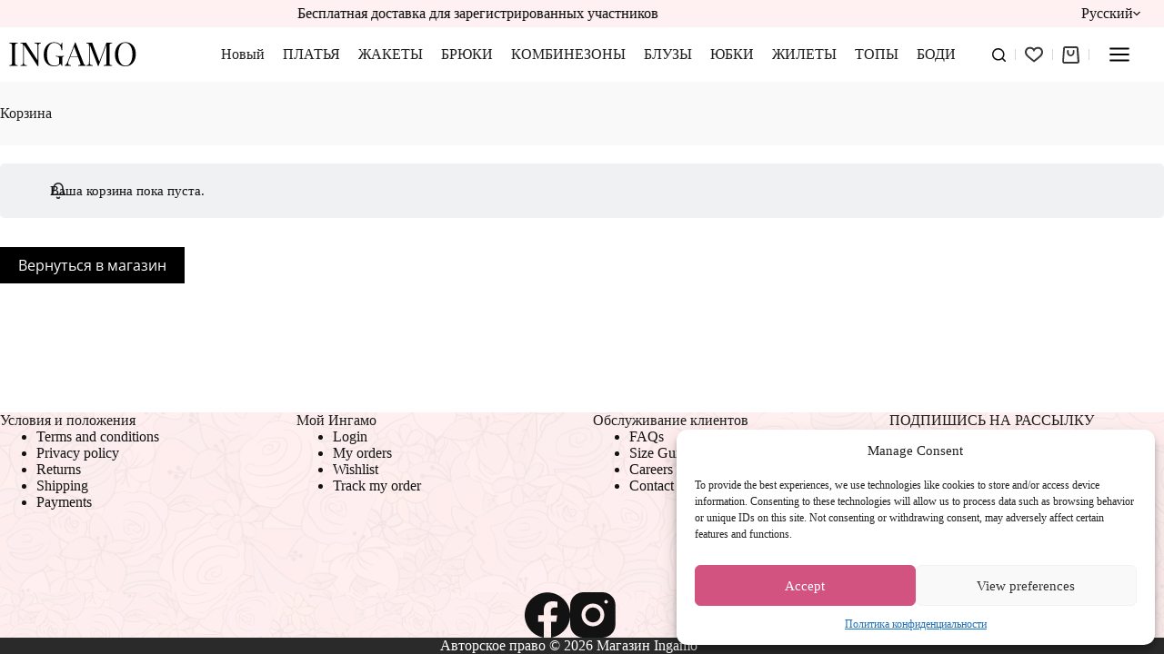

--- FILE ---
content_type: text/html; charset=UTF-8
request_url: https://ingamo.eu/ru/%D0%BA%D0%BE%D1%80%D0%B7%D0%B8%D0%BD%D0%B0/
body_size: 46332
content:
<!doctype html>
<html lang="ru-RU" prefix="og: https://ogp.me/ns#">
<head>
	
	<meta charset="UTF-8">
	<meta name="viewport" content="width=device-width, initial-scale=1, maximum-scale=5, viewport-fit=cover">
	<link rel="profile" href="https://gmpg.org/xfn/11">

	<link rel="alternate" href="https://ingamo.eu/cart/" hreflang="en" />
<link rel="alternate" href="https://ingamo.eu/et/ostukorv/" hreflang="et" />
<link rel="alternate" href="https://ingamo.eu/ru/%d0%ba%d0%be%d1%80%d0%b7%d0%b8%d0%bd%d0%b0/" hreflang="ru" />

<!-- Google Tag Manager for WordPress by gtm4wp.com -->
<script data-cfasync="false" data-pagespeed-no-defer>
	var gtm4wp_datalayer_name = "dataLayer";
	var dataLayer = dataLayer || [];
	const gtm4wp_use_sku_instead = 0;
	const gtm4wp_currency = 'EUR';
	const gtm4wp_product_per_impression = 10;
	const gtm4wp_clear_ecommerce = false;
	const gtm4wp_datalayer_max_timeout = 2000;
</script>
<!-- End Google Tag Manager for WordPress by gtm4wp.com -->
<!-- SEO от Rank Math - https://rankmath.com/ -->
<title>Корзина | INGAMO</title>
<meta name="robots" content="noindex, follow"/>
<meta property="og:locale" content="ru_RU" />
<meta property="og:type" content="article" />
<meta property="og:locale:alternate" content="en_GB" />
<meta property="og:locale:alternate" content="et_EE" />
<meta property="og:title" content="Корзина | INGAMO" />
<meta property="og:url" content="https://ingamo.eu/ru/%d0%ba%d0%be%d1%80%d0%b7%d0%b8%d0%bd%d0%b0/" />
<meta property="og:site_name" content="Ingamo" />
<meta property="article:publisher" content="https://www.facebook.com/profile.php?id=61550676195224" />
<meta property="og:image" content="https://ingamo.eu/wp-content/uploads/2023/09/ingamo-logo-png.png" />
<meta property="og:image:secure_url" content="https://ingamo.eu/wp-content/uploads/2023/09/ingamo-logo-png.png" />
<meta property="og:image:width" content="850" />
<meta property="og:image:height" content="719" />
<meta property="og:image:alt" content="Корзина" />
<meta property="og:image:type" content="image/png" />
<meta name="twitter:card" content="summary_large_image" />
<meta name="twitter:title" content="Корзина | INGAMO" />
<meta name="twitter:image" content="https://ingamo.eu/wp-content/uploads/2023/09/ingamo-logo-png.png" />
<meta name="twitter:label1" content="Время чтения" />
<meta name="twitter:data1" content="Меньше минуты" />
<script type="application/ld+json" class="rank-math-schema">{"@context":"https://schema.org","@graph":[{"@type":"BreadcrumbList","@id":"https://ingamo.eu/ru/%d0%ba%d0%be%d1%80%d0%b7%d0%b8%d0%bd%d0%b0/#breadcrumb","itemListElement":[{"@type":"ListItem","position":"1","item":{"@id":"https://ingamo.eu","name":"Home"}},{"@type":"ListItem","position":"2","item":{"@id":"https://ingamo.eu/ru/%d0%ba%d0%be%d1%80%d0%b7%d0%b8%d0%bd%d0%b0/","name":"\u041a\u043e\u0440\u0437\u0438\u043d\u0430"}}]}]}</script>
<!-- /Rank Math WordPress SEO плагин -->

<link rel='dns-prefetch' href='//capi-automation.s3.us-east-2.amazonaws.com' />
<link rel="alternate" type="application/rss+xml" title="Магазин Ingamo &raquo; Лента" href="https://ingamo.eu/ru/feed/" />
<link rel="alternate" type="application/rss+xml" title="Магазин Ingamo &raquo; Лента комментариев" href="https://ingamo.eu/ru/comments/feed/" />
<link rel="alternate" title="oEmbed (JSON)" type="application/json+oembed" href="https://ingamo.eu/wp-json/oembed/1.0/embed?url=https%3A%2F%2Fingamo.eu%2Fru%2F%25d0%25ba%25d0%25be%25d1%2580%25d0%25b7%25d0%25b8%25d0%25bd%25d0%25b0%2F" />
<link rel="alternate" title="oEmbed (XML)" type="text/xml+oembed" href="https://ingamo.eu/wp-json/oembed/1.0/embed?url=https%3A%2F%2Fingamo.eu%2Fru%2F%25d0%25ba%25d0%25be%25d1%2580%25d0%25b7%25d0%25b8%25d0%25bd%25d0%25b0%2F&#038;format=xml" />
<style id='wp-img-auto-sizes-contain-inline-css'>
img:is([sizes=auto i],[sizes^="auto," i]){contain-intrinsic-size:3000px 1500px}
/*# sourceURL=wp-img-auto-sizes-contain-inline-css */
</style>

<link rel='stylesheet' id='blocksy-dynamic-global-css' href='https://ingamo.eu/wp-content/uploads/blocksy/css/global.css?ver=18082' media='all' />
<link rel='stylesheet' id='wp-block-library-css' href='https://ingamo.eu/wp-includes/css/dist/block-library/style.min.css?ver=6.9' media='all' />
<style id='global-styles-inline-css'>
:root{--wp--preset--aspect-ratio--square: 1;--wp--preset--aspect-ratio--4-3: 4/3;--wp--preset--aspect-ratio--3-4: 3/4;--wp--preset--aspect-ratio--3-2: 3/2;--wp--preset--aspect-ratio--2-3: 2/3;--wp--preset--aspect-ratio--16-9: 16/9;--wp--preset--aspect-ratio--9-16: 9/16;--wp--preset--color--black: #000000;--wp--preset--color--cyan-bluish-gray: #abb8c3;--wp--preset--color--white: #ffffff;--wp--preset--color--pale-pink: #f78da7;--wp--preset--color--vivid-red: #cf2e2e;--wp--preset--color--luminous-vivid-orange: #ff6900;--wp--preset--color--luminous-vivid-amber: #fcb900;--wp--preset--color--light-green-cyan: #7bdcb5;--wp--preset--color--vivid-green-cyan: #00d084;--wp--preset--color--pale-cyan-blue: #8ed1fc;--wp--preset--color--vivid-cyan-blue: #0693e3;--wp--preset--color--vivid-purple: #9b51e0;--wp--preset--color--kb-palette-1: #f8ddd0;--wp--preset--gradient--vivid-cyan-blue-to-vivid-purple: linear-gradient(135deg,rgb(6,147,227) 0%,rgb(155,81,224) 100%);--wp--preset--gradient--light-green-cyan-to-vivid-green-cyan: linear-gradient(135deg,rgb(122,220,180) 0%,rgb(0,208,130) 100%);--wp--preset--gradient--luminous-vivid-amber-to-luminous-vivid-orange: linear-gradient(135deg,rgb(252,185,0) 0%,rgb(255,105,0) 100%);--wp--preset--gradient--luminous-vivid-orange-to-vivid-red: linear-gradient(135deg,rgb(255,105,0) 0%,rgb(207,46,46) 100%);--wp--preset--gradient--very-light-gray-to-cyan-bluish-gray: linear-gradient(135deg,rgb(238,238,238) 0%,rgb(169,184,195) 100%);--wp--preset--gradient--cool-to-warm-spectrum: linear-gradient(135deg,rgb(74,234,220) 0%,rgb(151,120,209) 20%,rgb(207,42,186) 40%,rgb(238,44,130) 60%,rgb(251,105,98) 80%,rgb(254,248,76) 100%);--wp--preset--gradient--blush-light-purple: linear-gradient(135deg,rgb(255,206,236) 0%,rgb(152,150,240) 100%);--wp--preset--gradient--blush-bordeaux: linear-gradient(135deg,rgb(254,205,165) 0%,rgb(254,45,45) 50%,rgb(107,0,62) 100%);--wp--preset--gradient--luminous-dusk: linear-gradient(135deg,rgb(255,203,112) 0%,rgb(199,81,192) 50%,rgb(65,88,208) 100%);--wp--preset--gradient--pale-ocean: linear-gradient(135deg,rgb(255,245,203) 0%,rgb(182,227,212) 50%,rgb(51,167,181) 100%);--wp--preset--gradient--electric-grass: linear-gradient(135deg,rgb(202,248,128) 0%,rgb(113,206,126) 100%);--wp--preset--gradient--midnight: linear-gradient(135deg,rgb(2,3,129) 0%,rgb(40,116,252) 100%);--wp--preset--gradient--juicy-peach: linear-gradient(to right, #ffecd2 0%, #fcb69f 100%);--wp--preset--gradient--young-passion: linear-gradient(to right, #ff8177 0%, #ff867a 0%, #ff8c7f 21%, #f99185 52%, #cf556c 78%, #b12a5b 100%);--wp--preset--gradient--true-sunset: linear-gradient(to right, #fa709a 0%, #fee140 100%);--wp--preset--gradient--morpheus-den: linear-gradient(to top, #30cfd0 0%, #330867 100%);--wp--preset--gradient--plum-plate: linear-gradient(135deg, #667eea 0%, #764ba2 100%);--wp--preset--gradient--aqua-splash: linear-gradient(15deg, #13547a 0%, #80d0c7 100%);--wp--preset--gradient--love-kiss: linear-gradient(to top, #ff0844 0%, #ffb199 100%);--wp--preset--gradient--new-retrowave: linear-gradient(to top, #3b41c5 0%, #a981bb 49%, #ffc8a9 100%);--wp--preset--gradient--plum-bath: linear-gradient(to top, #cc208e 0%, #6713d2 100%);--wp--preset--gradient--high-flight: linear-gradient(to right, #0acffe 0%, #495aff 100%);--wp--preset--gradient--teen-party: linear-gradient(-225deg, #FF057C 0%, #8D0B93 50%, #321575 100%);--wp--preset--gradient--fabled-sunset: linear-gradient(-225deg, #231557 0%, #44107A 29%, #FF1361 67%, #FFF800 100%);--wp--preset--gradient--arielle-smile: radial-gradient(circle 248px at center, #16d9e3 0%, #30c7ec 47%, #46aef7 100%);--wp--preset--gradient--itmeo-branding: linear-gradient(180deg, #2af598 0%, #009efd 100%);--wp--preset--gradient--deep-blue: linear-gradient(to right, #6a11cb 0%, #2575fc 100%);--wp--preset--gradient--strong-bliss: linear-gradient(to right, #f78ca0 0%, #f9748f 19%, #fd868c 60%, #fe9a8b 100%);--wp--preset--gradient--sweet-period: linear-gradient(to top, #3f51b1 0%, #5a55ae 13%, #7b5fac 25%, #8f6aae 38%, #a86aa4 50%, #cc6b8e 62%, #f18271 75%, #f3a469 87%, #f7c978 100%);--wp--preset--gradient--purple-division: linear-gradient(to top, #7028e4 0%, #e5b2ca 100%);--wp--preset--gradient--cold-evening: linear-gradient(to top, #0c3483 0%, #a2b6df 100%, #6b8cce 100%, #a2b6df 100%);--wp--preset--gradient--mountain-rock: linear-gradient(to right, #868f96 0%, #596164 100%);--wp--preset--gradient--desert-hump: linear-gradient(to top, #c79081 0%, #dfa579 100%);--wp--preset--gradient--ethernal-constance: linear-gradient(to top, #09203f 0%, #537895 100%);--wp--preset--gradient--happy-memories: linear-gradient(-60deg, #ff5858 0%, #f09819 100%);--wp--preset--gradient--grown-early: linear-gradient(to top, #0ba360 0%, #3cba92 100%);--wp--preset--gradient--morning-salad: linear-gradient(-225deg, #B7F8DB 0%, #50A7C2 100%);--wp--preset--gradient--night-call: linear-gradient(-225deg, #AC32E4 0%, #7918F2 48%, #4801FF 100%);--wp--preset--gradient--mind-crawl: linear-gradient(-225deg, #473B7B 0%, #3584A7 51%, #30D2BE 100%);--wp--preset--gradient--angel-care: linear-gradient(-225deg, #FFE29F 0%, #FFA99F 48%, #FF719A 100%);--wp--preset--gradient--juicy-cake: linear-gradient(to top, #e14fad 0%, #f9d423 100%);--wp--preset--gradient--rich-metal: linear-gradient(to right, #d7d2cc 0%, #304352 100%);--wp--preset--gradient--mole-hall: linear-gradient(-20deg, #616161 0%, #9bc5c3 100%);--wp--preset--gradient--cloudy-knoxville: linear-gradient(120deg, #fdfbfb 0%, #ebedee 100%);--wp--preset--gradient--soft-grass: linear-gradient(to top, #c1dfc4 0%, #deecdd 100%);--wp--preset--gradient--saint-petersburg: linear-gradient(135deg, #f5f7fa 0%, #c3cfe2 100%);--wp--preset--gradient--everlasting-sky: linear-gradient(135deg, #fdfcfb 0%, #e2d1c3 100%);--wp--preset--gradient--kind-steel: linear-gradient(-20deg, #e9defa 0%, #fbfcdb 100%);--wp--preset--gradient--over-sun: linear-gradient(60deg, #abecd6 0%, #fbed96 100%);--wp--preset--gradient--premium-white: linear-gradient(to top, #d5d4d0 0%, #d5d4d0 1%, #eeeeec 31%, #efeeec 75%, #e9e9e7 100%);--wp--preset--gradient--clean-mirror: linear-gradient(45deg, #93a5cf 0%, #e4efe9 100%);--wp--preset--gradient--wild-apple: linear-gradient(to top, #d299c2 0%, #fef9d7 100%);--wp--preset--gradient--snow-again: linear-gradient(to top, #e6e9f0 0%, #eef1f5 100%);--wp--preset--gradient--confident-cloud: linear-gradient(to top, #dad4ec 0%, #dad4ec 1%, #f3e7e9 100%);--wp--preset--gradient--glass-water: linear-gradient(to top, #dfe9f3 0%, white 100%);--wp--preset--gradient--perfect-white: linear-gradient(-225deg, #E3FDF5 0%, #FFE6FA 100%);--wp--preset--font-size--small: 13px;--wp--preset--font-size--medium: 20px;--wp--preset--font-size--large: clamp(22px, 1.375rem + ((1vw - 3.2px) * 0.625), 30px);--wp--preset--font-size--x-large: clamp(30px, 1.875rem + ((1vw - 3.2px) * 1.563), 50px);--wp--preset--font-size--xx-large: clamp(45px, 2.813rem + ((1vw - 3.2px) * 2.734), 80px);--wp--preset--spacing--20: 0.44rem;--wp--preset--spacing--30: 0.67rem;--wp--preset--spacing--40: 1rem;--wp--preset--spacing--50: 1.5rem;--wp--preset--spacing--60: 2.25rem;--wp--preset--spacing--70: 3.38rem;--wp--preset--spacing--80: 5.06rem;--wp--preset--shadow--natural: 6px 6px 9px rgba(0, 0, 0, 0.2);--wp--preset--shadow--deep: 12px 12px 50px rgba(0, 0, 0, 0.4);--wp--preset--shadow--sharp: 6px 6px 0px rgba(0, 0, 0, 0.2);--wp--preset--shadow--outlined: 6px 6px 0px -3px rgb(255, 255, 255), 6px 6px rgb(0, 0, 0);--wp--preset--shadow--crisp: 6px 6px 0px rgb(0, 0, 0);}:root { --wp--style--global--content-size: var(--theme-block-max-width);--wp--style--global--wide-size: var(--theme-block-wide-max-width); }:where(body) { margin: 0; }.wp-site-blocks > .alignleft { float: left; margin-right: 2em; }.wp-site-blocks > .alignright { float: right; margin-left: 2em; }.wp-site-blocks > .aligncenter { justify-content: center; margin-left: auto; margin-right: auto; }:where(.wp-site-blocks) > * { margin-block-start: var(--theme-content-spacing); margin-block-end: 0; }:where(.wp-site-blocks) > :first-child { margin-block-start: 0; }:where(.wp-site-blocks) > :last-child { margin-block-end: 0; }:root { --wp--style--block-gap: var(--theme-content-spacing); }:root :where(.is-layout-flow) > :first-child{margin-block-start: 0;}:root :where(.is-layout-flow) > :last-child{margin-block-end: 0;}:root :where(.is-layout-flow) > *{margin-block-start: var(--theme-content-spacing);margin-block-end: 0;}:root :where(.is-layout-constrained) > :first-child{margin-block-start: 0;}:root :where(.is-layout-constrained) > :last-child{margin-block-end: 0;}:root :where(.is-layout-constrained) > *{margin-block-start: var(--theme-content-spacing);margin-block-end: 0;}:root :where(.is-layout-flex){gap: var(--theme-content-spacing);}:root :where(.is-layout-grid){gap: var(--theme-content-spacing);}.is-layout-flow > .alignleft{float: left;margin-inline-start: 0;margin-inline-end: 2em;}.is-layout-flow > .alignright{float: right;margin-inline-start: 2em;margin-inline-end: 0;}.is-layout-flow > .aligncenter{margin-left: auto !important;margin-right: auto !important;}.is-layout-constrained > .alignleft{float: left;margin-inline-start: 0;margin-inline-end: 2em;}.is-layout-constrained > .alignright{float: right;margin-inline-start: 2em;margin-inline-end: 0;}.is-layout-constrained > .aligncenter{margin-left: auto !important;margin-right: auto !important;}.is-layout-constrained > :where(:not(.alignleft):not(.alignright):not(.alignfull)){max-width: var(--wp--style--global--content-size);margin-left: auto !important;margin-right: auto !important;}.is-layout-constrained > .alignwide{max-width: var(--wp--style--global--wide-size);}body .is-layout-flex{display: flex;}.is-layout-flex{flex-wrap: wrap;align-items: center;}.is-layout-flex > :is(*, div){margin: 0;}body .is-layout-grid{display: grid;}.is-layout-grid > :is(*, div){margin: 0;}body{padding-top: 0px;padding-right: 0px;padding-bottom: 0px;padding-left: 0px;}:root :where(.wp-element-button, .wp-block-button__link){font-style: inherit;font-weight: inherit;letter-spacing: inherit;text-transform: inherit;}.has-black-color{color: var(--wp--preset--color--black) !important;}.has-cyan-bluish-gray-color{color: var(--wp--preset--color--cyan-bluish-gray) !important;}.has-white-color{color: var(--wp--preset--color--white) !important;}.has-pale-pink-color{color: var(--wp--preset--color--pale-pink) !important;}.has-vivid-red-color{color: var(--wp--preset--color--vivid-red) !important;}.has-luminous-vivid-orange-color{color: var(--wp--preset--color--luminous-vivid-orange) !important;}.has-luminous-vivid-amber-color{color: var(--wp--preset--color--luminous-vivid-amber) !important;}.has-light-green-cyan-color{color: var(--wp--preset--color--light-green-cyan) !important;}.has-vivid-green-cyan-color{color: var(--wp--preset--color--vivid-green-cyan) !important;}.has-pale-cyan-blue-color{color: var(--wp--preset--color--pale-cyan-blue) !important;}.has-vivid-cyan-blue-color{color: var(--wp--preset--color--vivid-cyan-blue) !important;}.has-vivid-purple-color{color: var(--wp--preset--color--vivid-purple) !important;}.has-kb-palette-1-color{color: var(--wp--preset--color--kb-palette-1) !important;}.has-black-background-color{background-color: var(--wp--preset--color--black) !important;}.has-cyan-bluish-gray-background-color{background-color: var(--wp--preset--color--cyan-bluish-gray) !important;}.has-white-background-color{background-color: var(--wp--preset--color--white) !important;}.has-pale-pink-background-color{background-color: var(--wp--preset--color--pale-pink) !important;}.has-vivid-red-background-color{background-color: var(--wp--preset--color--vivid-red) !important;}.has-luminous-vivid-orange-background-color{background-color: var(--wp--preset--color--luminous-vivid-orange) !important;}.has-luminous-vivid-amber-background-color{background-color: var(--wp--preset--color--luminous-vivid-amber) !important;}.has-light-green-cyan-background-color{background-color: var(--wp--preset--color--light-green-cyan) !important;}.has-vivid-green-cyan-background-color{background-color: var(--wp--preset--color--vivid-green-cyan) !important;}.has-pale-cyan-blue-background-color{background-color: var(--wp--preset--color--pale-cyan-blue) !important;}.has-vivid-cyan-blue-background-color{background-color: var(--wp--preset--color--vivid-cyan-blue) !important;}.has-vivid-purple-background-color{background-color: var(--wp--preset--color--vivid-purple) !important;}.has-kb-palette-1-background-color{background-color: var(--wp--preset--color--kb-palette-1) !important;}.has-black-border-color{border-color: var(--wp--preset--color--black) !important;}.has-cyan-bluish-gray-border-color{border-color: var(--wp--preset--color--cyan-bluish-gray) !important;}.has-white-border-color{border-color: var(--wp--preset--color--white) !important;}.has-pale-pink-border-color{border-color: var(--wp--preset--color--pale-pink) !important;}.has-vivid-red-border-color{border-color: var(--wp--preset--color--vivid-red) !important;}.has-luminous-vivid-orange-border-color{border-color: var(--wp--preset--color--luminous-vivid-orange) !important;}.has-luminous-vivid-amber-border-color{border-color: var(--wp--preset--color--luminous-vivid-amber) !important;}.has-light-green-cyan-border-color{border-color: var(--wp--preset--color--light-green-cyan) !important;}.has-vivid-green-cyan-border-color{border-color: var(--wp--preset--color--vivid-green-cyan) !important;}.has-pale-cyan-blue-border-color{border-color: var(--wp--preset--color--pale-cyan-blue) !important;}.has-vivid-cyan-blue-border-color{border-color: var(--wp--preset--color--vivid-cyan-blue) !important;}.has-vivid-purple-border-color{border-color: var(--wp--preset--color--vivid-purple) !important;}.has-kb-palette-1-border-color{border-color: var(--wp--preset--color--kb-palette-1) !important;}.has-vivid-cyan-blue-to-vivid-purple-gradient-background{background: var(--wp--preset--gradient--vivid-cyan-blue-to-vivid-purple) !important;}.has-light-green-cyan-to-vivid-green-cyan-gradient-background{background: var(--wp--preset--gradient--light-green-cyan-to-vivid-green-cyan) !important;}.has-luminous-vivid-amber-to-luminous-vivid-orange-gradient-background{background: var(--wp--preset--gradient--luminous-vivid-amber-to-luminous-vivid-orange) !important;}.has-luminous-vivid-orange-to-vivid-red-gradient-background{background: var(--wp--preset--gradient--luminous-vivid-orange-to-vivid-red) !important;}.has-very-light-gray-to-cyan-bluish-gray-gradient-background{background: var(--wp--preset--gradient--very-light-gray-to-cyan-bluish-gray) !important;}.has-cool-to-warm-spectrum-gradient-background{background: var(--wp--preset--gradient--cool-to-warm-spectrum) !important;}.has-blush-light-purple-gradient-background{background: var(--wp--preset--gradient--blush-light-purple) !important;}.has-blush-bordeaux-gradient-background{background: var(--wp--preset--gradient--blush-bordeaux) !important;}.has-luminous-dusk-gradient-background{background: var(--wp--preset--gradient--luminous-dusk) !important;}.has-pale-ocean-gradient-background{background: var(--wp--preset--gradient--pale-ocean) !important;}.has-electric-grass-gradient-background{background: var(--wp--preset--gradient--electric-grass) !important;}.has-midnight-gradient-background{background: var(--wp--preset--gradient--midnight) !important;}.has-juicy-peach-gradient-background{background: var(--wp--preset--gradient--juicy-peach) !important;}.has-young-passion-gradient-background{background: var(--wp--preset--gradient--young-passion) !important;}.has-true-sunset-gradient-background{background: var(--wp--preset--gradient--true-sunset) !important;}.has-morpheus-den-gradient-background{background: var(--wp--preset--gradient--morpheus-den) !important;}.has-plum-plate-gradient-background{background: var(--wp--preset--gradient--plum-plate) !important;}.has-aqua-splash-gradient-background{background: var(--wp--preset--gradient--aqua-splash) !important;}.has-love-kiss-gradient-background{background: var(--wp--preset--gradient--love-kiss) !important;}.has-new-retrowave-gradient-background{background: var(--wp--preset--gradient--new-retrowave) !important;}.has-plum-bath-gradient-background{background: var(--wp--preset--gradient--plum-bath) !important;}.has-high-flight-gradient-background{background: var(--wp--preset--gradient--high-flight) !important;}.has-teen-party-gradient-background{background: var(--wp--preset--gradient--teen-party) !important;}.has-fabled-sunset-gradient-background{background: var(--wp--preset--gradient--fabled-sunset) !important;}.has-arielle-smile-gradient-background{background: var(--wp--preset--gradient--arielle-smile) !important;}.has-itmeo-branding-gradient-background{background: var(--wp--preset--gradient--itmeo-branding) !important;}.has-deep-blue-gradient-background{background: var(--wp--preset--gradient--deep-blue) !important;}.has-strong-bliss-gradient-background{background: var(--wp--preset--gradient--strong-bliss) !important;}.has-sweet-period-gradient-background{background: var(--wp--preset--gradient--sweet-period) !important;}.has-purple-division-gradient-background{background: var(--wp--preset--gradient--purple-division) !important;}.has-cold-evening-gradient-background{background: var(--wp--preset--gradient--cold-evening) !important;}.has-mountain-rock-gradient-background{background: var(--wp--preset--gradient--mountain-rock) !important;}.has-desert-hump-gradient-background{background: var(--wp--preset--gradient--desert-hump) !important;}.has-ethernal-constance-gradient-background{background: var(--wp--preset--gradient--ethernal-constance) !important;}.has-happy-memories-gradient-background{background: var(--wp--preset--gradient--happy-memories) !important;}.has-grown-early-gradient-background{background: var(--wp--preset--gradient--grown-early) !important;}.has-morning-salad-gradient-background{background: var(--wp--preset--gradient--morning-salad) !important;}.has-night-call-gradient-background{background: var(--wp--preset--gradient--night-call) !important;}.has-mind-crawl-gradient-background{background: var(--wp--preset--gradient--mind-crawl) !important;}.has-angel-care-gradient-background{background: var(--wp--preset--gradient--angel-care) !important;}.has-juicy-cake-gradient-background{background: var(--wp--preset--gradient--juicy-cake) !important;}.has-rich-metal-gradient-background{background: var(--wp--preset--gradient--rich-metal) !important;}.has-mole-hall-gradient-background{background: var(--wp--preset--gradient--mole-hall) !important;}.has-cloudy-knoxville-gradient-background{background: var(--wp--preset--gradient--cloudy-knoxville) !important;}.has-soft-grass-gradient-background{background: var(--wp--preset--gradient--soft-grass) !important;}.has-saint-petersburg-gradient-background{background: var(--wp--preset--gradient--saint-petersburg) !important;}.has-everlasting-sky-gradient-background{background: var(--wp--preset--gradient--everlasting-sky) !important;}.has-kind-steel-gradient-background{background: var(--wp--preset--gradient--kind-steel) !important;}.has-over-sun-gradient-background{background: var(--wp--preset--gradient--over-sun) !important;}.has-premium-white-gradient-background{background: var(--wp--preset--gradient--premium-white) !important;}.has-clean-mirror-gradient-background{background: var(--wp--preset--gradient--clean-mirror) !important;}.has-wild-apple-gradient-background{background: var(--wp--preset--gradient--wild-apple) !important;}.has-snow-again-gradient-background{background: var(--wp--preset--gradient--snow-again) !important;}.has-confident-cloud-gradient-background{background: var(--wp--preset--gradient--confident-cloud) !important;}.has-glass-water-gradient-background{background: var(--wp--preset--gradient--glass-water) !important;}.has-perfect-white-gradient-background{background: var(--wp--preset--gradient--perfect-white) !important;}.has-small-font-size{font-size: var(--wp--preset--font-size--small) !important;}.has-medium-font-size{font-size: var(--wp--preset--font-size--medium) !important;}.has-large-font-size{font-size: var(--wp--preset--font-size--large) !important;}.has-x-large-font-size{font-size: var(--wp--preset--font-size--x-large) !important;}.has-xx-large-font-size{font-size: var(--wp--preset--font-size--xx-large) !important;}
:root :where(.wp-block-pullquote){font-size: clamp(0.984em, 0.984rem + ((1vw - 0.2em) * 0.645), 1.5em);line-height: 1.6;}
/*# sourceURL=global-styles-inline-css */
</style>
<link rel='stylesheet' id='contact-form-7-css' href='https://ingamo.eu/wp-content/plugins/contact-form-7/includes/css/styles.css?ver=6.1.4' media='all' />
<link rel='stylesheet' id='ingamo-styles-css' href='https://ingamo.eu/wp-content/plugins/ingamo-scripts/css/ingamo-styles.css?ver=6.9' media='all' />
<link rel='stylesheet' id='size-guide-styles-css' href='https://ingamo.eu/wp-content/plugins/ingamo-size-guide/css/size-guide-styles.css?ver=6.9' media='all' />
<link rel='stylesheet' id='styles-css' href='https://ingamo.eu/wp-content/plugins/ingamo-sliders/css/styles.css?ver=6.9' media='all' />
<link rel='stylesheet' id='select2-css' href='https://ingamo.eu/wp-content/plugins/woocommerce/assets/css/select2.css?ver=10.4.3' media='all' />
<style id='woocommerce-inline-inline-css'>
.woocommerce form .form-row .required { visibility: visible; }
/*# sourceURL=woocommerce-inline-inline-css */
</style>
<link rel='stylesheet' id='cmplz-general-css' href='https://ingamo.eu/wp-content/plugins/complianz-gdpr/assets/css/cookieblocker.min.css?ver=1765957789' media='all' />
<link rel='stylesheet' id='montonio-style-css' href='https://ingamo.eu/wp-content/plugins/montonio-for-woocommerce/assets/css/montonio-style.css?ver=9.3.2' media='all' />
<link rel='stylesheet' id='parent-style-css' href='https://ingamo.eu/wp-content/themes/blocksy/style.css?ver=6.9' media='all' />
<link rel='stylesheet' id='ct-main-styles-css' href='https://ingamo.eu/wp-content/themes/blocksy/static/bundle/main.min.css?ver=2.1.25' media='all' />
<link rel='stylesheet' id='ct-woocommerce-styles-css' href='https://ingamo.eu/wp-content/themes/blocksy/static/bundle/woocommerce.min.css?ver=2.1.25' media='all' />
<link rel='stylesheet' id='ct-page-title-styles-css' href='https://ingamo.eu/wp-content/themes/blocksy/static/bundle/page-title.min.css?ver=2.1.25' media='all' />
<link rel='stylesheet' id='ct-cf-7-styles-css' href='https://ingamo.eu/wp-content/themes/blocksy/static/bundle/cf-7.min.css?ver=2.1.25' media='all' />
<link rel='stylesheet' id='ct-flexy-styles-css' href='https://ingamo.eu/wp-content/themes/blocksy/static/bundle/flexy.min.css?ver=2.1.25' media='all' />
<link rel='stylesheet' id='kadence-blocks-column-css' href='https://ingamo.eu/wp-content/plugins/kadence-blocks/dist/style-blocks-column.css?ver=3.5.32' media='all' />
<link rel='stylesheet' id='kadence-blocks-advancedbtn-css' href='https://ingamo.eu/wp-content/plugins/kadence-blocks/dist/style-blocks-advancedbtn.css?ver=3.5.32' media='all' />
<link rel='stylesheet' id='blocksy-pro-language-switcher-styles-css' href='https://ingamo.eu/wp-content/plugins/blocksy-companion-pro/framework/premium/static/bundle/language-switcher.min.css?ver=2.0.80' media='all' />
<link rel='stylesheet' id='blocksy-pro-divider-styles-css' href='https://ingamo.eu/wp-content/plugins/blocksy-companion-pro/framework/premium/static/bundle/divider.min.css?ver=2.0.80' media='all' />
<link rel='stylesheet' id='blocksy-ext-woocommerce-extra-styles-css' href='https://ingamo.eu/wp-content/plugins/blocksy-companion-pro/framework/premium/extensions/woocommerce-extra/static/bundle/main.min.css?ver=2.0.80' media='all' />
<link rel='stylesheet' id='blocksy-ext-woocommerce-extra-wishlist-styles-css' href='https://ingamo.eu/wp-content/plugins/blocksy-companion-pro/framework/premium/extensions/woocommerce-extra/static/bundle/wishlist.min.css?ver=2.0.80' media='all' />
<link rel='stylesheet' id='blocksy-ext-woocommerce-extra-custom-badges-styles-css' href='https://ingamo.eu/wp-content/plugins/blocksy-companion-pro/framework/premium/extensions/woocommerce-extra/static/bundle/custom-badges.min.css?ver=2.0.80' media='all' />
<link rel='stylesheet' id='blocksy-pro-popup-styles-css' href='https://ingamo.eu/wp-content/plugins/blocksy-companion-pro/framework/premium/static/bundle/popups.min.css?ver=2.0.80' media='all' />
<style id='kadence-blocks-global-variables-inline-css'>
:root {--global-kb-font-size-sm:clamp(0.8rem, 0.73rem + 0.217vw, 0.9rem);--global-kb-font-size-md:clamp(1.1rem, 0.995rem + 0.326vw, 1.25rem);--global-kb-font-size-lg:clamp(1.75rem, 1.576rem + 0.543vw, 2rem);--global-kb-font-size-xl:clamp(2.25rem, 1.728rem + 1.63vw, 3rem);--global-kb-font-size-xxl:clamp(2.5rem, 1.456rem + 3.26vw, 4rem);--global-kb-font-size-xxxl:clamp(2.75rem, 0.489rem + 7.065vw, 6rem);}:root {--global-palette1: #3182CE;--global-palette2: #2B6CB0;--global-palette3: #1A202C;--global-palette4: #2D3748;--global-palette5: #4A5568;--global-palette6: #718096;--global-palette7: #EDF2F7;--global-palette8: #F7FAFC;--global-palette9: #ffffff;}
/*# sourceURL=kadence-blocks-global-variables-inline-css */
</style>
<style id='kadence_blocks_css-inline-css'>
.kadence-column12611_97de28-ea > .kt-inside-inner-col{display:flex;}.kadence-column12611_97de28-ea{max-width:100vw;margin-left:auto;margin-right:auto;}.wp-block-kadence-column.kb-section-dir-horizontal:not(.kb-section-md-dir-vertical)>.kt-inside-inner-col>.kadence-column12611_97de28-ea{-webkit-flex:0 1 100vw;flex:0 1 100vw;max-width:unset;margin-left:unset;margin-right:unset;}.kadence-column12611_97de28-ea > .kt-inside-inner-col{min-height:80vh;}.kadence-column12611_97de28-ea > .kt-inside-inner-col{column-gap:var(--global-kb-gap-sm, 1rem);}.kadence-column12611_97de28-ea > .kt-inside-inner-col{flex-direction:column;justify-content:space-around;align-items:flex-start;}.kadence-column12611_97de28-ea > .kt-inside-inner-col > .kb-image-is-ratio-size{align-self:stretch;}.kadence-column12611_97de28-ea > .kt-inside-inner-col > .wp-block-kadence-advancedgallery{align-self:stretch;}.kadence-column12611_97de28-ea > .kt-inside-inner-col > .aligncenter{width:100%;}.kt-row-column-wrap > .kadence-column12611_97de28-ea{align-self:center;}.kt-inner-column-height-full:not(.kt-has-1-columns) > .wp-block-kadence-column.kadence-column12611_97de28-ea{align-self:auto;}.kt-inner-column-height-full:not(.kt-has-1-columns) > .wp-block-kadence-column.kadence-column12611_97de28-ea > .kt-inside-inner-col{flex-direction:column;justify-content:space-around;}.kadence-column12611_97de28-ea{text-align:left;}@media all and (min-width: 1025px){.wp-block-kadence-column.kb-section-dir-horizontal>.kt-inside-inner-col>.kadence-column12611_97de28-ea{-webkit-flex:0 1 100vw;flex:0 1 100vw;max-width:unset;margin-left:unset;margin-right:unset;}}@media all and (max-width: 1024px){.kt-row-column-wrap > .kadence-column12611_97de28-ea{align-self:center;}}@media all and (max-width: 1024px){.kt-inner-column-height-full:not(.kt-has-1-columns) > .wp-block-kadence-column.kadence-column12611_97de28-ea{align-self:auto;}}@media all and (max-width: 1024px){.kt-inner-column-height-full:not(.kt-has-1-columns) > .wp-block-kadence-column.kadence-column12611_97de28-ea > .kt-inside-inner-col{flex-direction:column;justify-content:space-around;}}@media all and (max-width: 1024px){.kadence-column12611_97de28-ea{max-width:100vw;}}@media all and (max-width: 1024px){.wp-block-kadence-column.kb-section-dir-horizontal:not(.kb-section-md-dir-vertical)>.kt-inside-inner-col>.kadence-column12611_97de28-ea{-webkit-flex:0 1 100vw;flex:0 1 100vw;}}@media all and (max-width: 1024px){.kadence-column12611_97de28-ea > .kt-inside-inner-col{flex-direction:column;justify-content:space-around;align-items:flex-start;}}@media all and (min-width: 768px) and (max-width: 1024px){.wp-block-kadence-column.kb-section-dir-horizontal>.kt-inside-inner-col>.kadence-column12611_97de28-ea{-webkit-flex:0 1 100vw;flex:0 1 100vw;max-width:unset;margin-left:unset;margin-right:unset;}}@media all and (max-width: 767px){.kt-row-column-wrap > .kadence-column12611_97de28-ea{align-self:center;}.kt-inner-column-height-full:not(.kt-has-1-columns) > .wp-block-kadence-column.kadence-column12611_97de28-ea{align-self:auto;}.kt-inner-column-height-full:not(.kt-has-1-columns) > .wp-block-kadence-column.kadence-column12611_97de28-ea > .kt-inside-inner-col{flex-direction:column;justify-content:space-around;}.kadence-column12611_97de28-ea{max-width:100vw;margin-left:auto;margin-right:auto;}.wp-block-kadence-column.kb-section-sm-dir-vertical:not(.kb-section-sm-dir-horizontal):not(.kb-section-sm-dir-specificity)>.kt-inside-inner-col>.kadence-column12611_97de28-ea{-webkit-flex:0 1 100vw;flex:0 1 100vw;}.wp-block-kadence-column>.kt-inside-inner-col>.kadence-column12611_97de28-ea{-webkit-flex:1 100vw;flex:1 100vw;}.wp-block-kadence-column.kb-section-sm-dir-horizontal>.kt-inside-inner-col>.kadence-column12611_97de28-ea, .wp-block-kadence-column.kb-section-dir-horizontal:not(.kb-section-sm-dir-vertical):not(.kb-section-md-dir-vertical) >.kt-inside-inner-col>.kadence-column12611_97de28-ea{-webkit-flex:0 1 100vw;flex:0 1 100vw;max-width:unset;margin-left:unset;margin-right:unset;}.kadence-column12611_97de28-ea > .kt-inside-inner-col{flex-direction:column;justify-content:space-around;align-items:flex-start;}}ul.menu .wp-block-kadence-advancedbtn .kb-btn12611_0f717a-67.kb-button{width:initial;}.wp-block-kadence-advancedbtn .kb-btn12611_0f717a-67.kb-button{color:var(--theme-palette-color-1, #1e1e1e);background:rgba(0,0,0,0);padding-left:0px;}.wp-block-kadence-advancedbtn .kb-btn12611_0f717a-67.kb-button:hover, .wp-block-kadence-advancedbtn .kb-btn12611_0f717a-67.kb-button:focus{color:var(--theme-palette-color-2, #D25380);background:rgba(0,0,0,0);}.kadence-column12611_97806d-04 > .kt-inside-inner-col{display:flex;}.kadence-column12611_97806d-04{max-width:100vw;margin-left:auto;margin-right:auto;}.wp-block-kadence-column.kb-section-dir-horizontal:not(.kb-section-md-dir-vertical)>.kt-inside-inner-col>.kadence-column12611_97806d-04{-webkit-flex:0 1 100vw;flex:0 1 100vw;max-width:unset;margin-left:unset;margin-right:unset;}.kadence-column12611_97806d-04 > .kt-inside-inner-col{column-gap:var(--global-kb-gap-sm, 1rem);}.kadence-column12611_97806d-04 > .kt-inside-inner-col{flex-direction:column;align-items:center;}.kadence-column12611_97806d-04 > .kt-inside-inner-col > .kb-image-is-ratio-size{align-self:stretch;}.kadence-column12611_97806d-04 > .kt-inside-inner-col > .wp-block-kadence-advancedgallery{align-self:stretch;}.kadence-column12611_97806d-04 > .kt-inside-inner-col > .aligncenter{width:100%;}@media all and (min-width: 1025px){.wp-block-kadence-column.kb-section-dir-horizontal>.kt-inside-inner-col>.kadence-column12611_97806d-04{-webkit-flex:0 1 100vw;flex:0 1 100vw;max-width:unset;margin-left:unset;margin-right:unset;}}@media all and (max-width: 1024px){.kadence-column12611_97806d-04 > .kt-inside-inner-col{flex-direction:column;justify-content:center;align-items:center;}}@media all and (max-width: 767px){.wp-block-kadence-column.kb-section-sm-dir-vertical:not(.kb-section-sm-dir-horizontal):not(.kb-section-sm-dir-specificity)>.kt-inside-inner-col>.kadence-column12611_97806d-04{max-width:100vw;-webkit-flex:1;flex:1;margin-left:auto;margin-right:auto;}.kadence-column12611_97806d-04 > .kt-inside-inner-col{flex-direction:column;justify-content:center;align-items:center;}}.wp-block-kadence-advancedbtn.kb-btns12497_d12845-39{justify-content:flex-start;}ul.menu .wp-block-kadence-advancedbtn .kb-btn12497_b6776c-0d.kb-button{width:initial;}.wp-block-kadence-advancedbtn .kb-btn12497_b6776c-0d.kb-button{color:var(--theme-palette-color-1, #1e1e1e);background:rgba(0,0,0,0);padding-left:0px;}.wp-block-kadence-advancedbtn .kb-btn12497_b6776c-0d.kb-button:hover, .wp-block-kadence-advancedbtn .kb-btn12497_b6776c-0d.kb-button:focus{color:var(--theme-palette-color-5, #ffffff);background:var(--theme-palette-color-1, #1e1e1e);}.wp-block-kadence-advancedbtn.kb-btns8111_496c81-36{justify-content:flex-start;}ul.menu .wp-block-kadence-advancedbtn .kb-btn8111_e5dcc4-17.kb-button{width:initial;}.wp-block-kadence-advancedbtn .kb-btn8111_e5dcc4-17.kb-button{color:var(--theme-palette-color-1, #1e1e1e);background:rgba(0,0,0,0);padding-left:0px;}.wp-block-kadence-advancedbtn .kb-btn8111_e5dcc4-17.kb-button:hover, .wp-block-kadence-advancedbtn .kb-btn8111_e5dcc4-17.kb-button:focus{color:var(--theme-palette-color-5, #ffffff);background:var(--theme-palette-color-1, #1e1e1e);}.kadence-column8104_67233e-fa > .kt-inside-inner-col{display:flex;}.kadence-column8104_67233e-fa{max-width:100vw;margin-left:auto;margin-right:auto;}.wp-block-kadence-column.kb-section-dir-horizontal:not(.kb-section-md-dir-vertical)>.kt-inside-inner-col>.kadence-column8104_67233e-fa{-webkit-flex:0 1 100vw;flex:0 1 100vw;max-width:unset;margin-left:unset;margin-right:unset;}.kadence-column8104_67233e-fa > .kt-inside-inner-col{min-height:80vh;}.kadence-column8104_67233e-fa > .kt-inside-inner-col{column-gap:var(--global-kb-gap-sm, 1rem);}.kadence-column8104_67233e-fa > .kt-inside-inner-col{flex-direction:column;justify-content:space-around;align-items:flex-start;}.kadence-column8104_67233e-fa > .kt-inside-inner-col > .kb-image-is-ratio-size{align-self:stretch;}.kadence-column8104_67233e-fa > .kt-inside-inner-col > .wp-block-kadence-advancedgallery{align-self:stretch;}.kadence-column8104_67233e-fa > .kt-inside-inner-col > .aligncenter{width:100%;}.kt-row-column-wrap > .kadence-column8104_67233e-fa{align-self:center;}.kt-inner-column-height-full:not(.kt-has-1-columns) > .wp-block-kadence-column.kadence-column8104_67233e-fa{align-self:auto;}.kt-inner-column-height-full:not(.kt-has-1-columns) > .wp-block-kadence-column.kadence-column8104_67233e-fa > .kt-inside-inner-col{flex-direction:column;justify-content:space-around;}.kadence-column8104_67233e-fa{text-align:left;}@media all and (min-width: 1025px){.wp-block-kadence-column.kb-section-dir-horizontal>.kt-inside-inner-col>.kadence-column8104_67233e-fa{-webkit-flex:0 1 100vw;flex:0 1 100vw;max-width:unset;margin-left:unset;margin-right:unset;}}@media all and (max-width: 1024px){.kt-row-column-wrap > .kadence-column8104_67233e-fa{align-self:center;}}@media all and (max-width: 1024px){.kt-inner-column-height-full:not(.kt-has-1-columns) > .wp-block-kadence-column.kadence-column8104_67233e-fa{align-self:auto;}}@media all and (max-width: 1024px){.kt-inner-column-height-full:not(.kt-has-1-columns) > .wp-block-kadence-column.kadence-column8104_67233e-fa > .kt-inside-inner-col{flex-direction:column;justify-content:space-around;}}@media all and (max-width: 1024px){.kadence-column8104_67233e-fa{max-width:100vw;}}@media all and (max-width: 1024px){.wp-block-kadence-column.kb-section-dir-horizontal:not(.kb-section-md-dir-vertical)>.kt-inside-inner-col>.kadence-column8104_67233e-fa{-webkit-flex:0 1 100vw;flex:0 1 100vw;}}@media all and (max-width: 1024px){.kadence-column8104_67233e-fa > .kt-inside-inner-col{flex-direction:column;justify-content:space-around;align-items:flex-start;}}@media all and (min-width: 768px) and (max-width: 1024px){.wp-block-kadence-column.kb-section-dir-horizontal>.kt-inside-inner-col>.kadence-column8104_67233e-fa{-webkit-flex:0 1 100vw;flex:0 1 100vw;max-width:unset;margin-left:unset;margin-right:unset;}}@media all and (max-width: 767px){.kt-row-column-wrap > .kadence-column8104_67233e-fa{align-self:center;}.kt-inner-column-height-full:not(.kt-has-1-columns) > .wp-block-kadence-column.kadence-column8104_67233e-fa{align-self:auto;}.kt-inner-column-height-full:not(.kt-has-1-columns) > .wp-block-kadence-column.kadence-column8104_67233e-fa > .kt-inside-inner-col{flex-direction:column;justify-content:space-around;}.kadence-column8104_67233e-fa{max-width:100vw;margin-left:auto;margin-right:auto;}.wp-block-kadence-column.kb-section-sm-dir-vertical:not(.kb-section-sm-dir-horizontal):not(.kb-section-sm-dir-specificity)>.kt-inside-inner-col>.kadence-column8104_67233e-fa{-webkit-flex:0 1 100vw;flex:0 1 100vw;}.wp-block-kadence-column>.kt-inside-inner-col>.kadence-column8104_67233e-fa{-webkit-flex:1 100vw;flex:1 100vw;}.wp-block-kadence-column.kb-section-sm-dir-horizontal>.kt-inside-inner-col>.kadence-column8104_67233e-fa, .wp-block-kadence-column.kb-section-dir-horizontal:not(.kb-section-sm-dir-vertical):not(.kb-section-md-dir-vertical) >.kt-inside-inner-col>.kadence-column8104_67233e-fa{-webkit-flex:0 1 100vw;flex:0 1 100vw;max-width:unset;margin-left:unset;margin-right:unset;}.kadence-column8104_67233e-fa > .kt-inside-inner-col{flex-direction:column;justify-content:space-around;align-items:flex-start;}}ul.menu .wp-block-kadence-advancedbtn .kb-btn8104_381236-27.kb-button{width:initial;}.wp-block-kadence-advancedbtn .kb-btn8104_381236-27.kb-button{color:var(--theme-palette-color-1, #1e1e1e);background:rgba(0,0,0,0);padding-left:0px;}.wp-block-kadence-advancedbtn .kb-btn8104_381236-27.kb-button:hover, .wp-block-kadence-advancedbtn .kb-btn8104_381236-27.kb-button:focus{color:var(--theme-palette-color-2, #D25380);background:rgba(0,0,0,0);}.kadence-column8104_e5b818-d4 > .kt-inside-inner-col{display:flex;}.kadence-column8104_e5b818-d4{max-width:100vw;margin-left:auto;margin-right:auto;}.wp-block-kadence-column.kb-section-dir-horizontal:not(.kb-section-md-dir-vertical)>.kt-inside-inner-col>.kadence-column8104_e5b818-d4{-webkit-flex:0 1 100vw;flex:0 1 100vw;max-width:unset;margin-left:unset;margin-right:unset;}.kadence-column8104_e5b818-d4 > .kt-inside-inner-col{column-gap:var(--global-kb-gap-sm, 1rem);}.kadence-column8104_e5b818-d4 > .kt-inside-inner-col{flex-direction:column;align-items:center;}.kadence-column8104_e5b818-d4 > .kt-inside-inner-col > .kb-image-is-ratio-size{align-self:stretch;}.kadence-column8104_e5b818-d4 > .kt-inside-inner-col > .wp-block-kadence-advancedgallery{align-self:stretch;}.kadence-column8104_e5b818-d4 > .kt-inside-inner-col > .aligncenter{width:100%;}@media all and (min-width: 1025px){.wp-block-kadence-column.kb-section-dir-horizontal>.kt-inside-inner-col>.kadence-column8104_e5b818-d4{-webkit-flex:0 1 100vw;flex:0 1 100vw;max-width:unset;margin-left:unset;margin-right:unset;}}@media all and (max-width: 1024px){.kadence-column8104_e5b818-d4 > .kt-inside-inner-col{flex-direction:column;justify-content:center;align-items:center;}}@media all and (max-width: 767px){.wp-block-kadence-column.kb-section-sm-dir-vertical:not(.kb-section-sm-dir-horizontal):not(.kb-section-sm-dir-specificity)>.kt-inside-inner-col>.kadence-column8104_e5b818-d4{max-width:100vw;-webkit-flex:1;flex:1;margin-left:auto;margin-right:auto;}.kadence-column8104_e5b818-d4 > .kt-inside-inner-col{flex-direction:column;justify-content:center;align-items:center;}}.kadence-column7955_64669e-75 > .kt-inside-inner-col{display:flex;}.kadence-column7955_64669e-75{max-width:100vw;margin-left:auto;margin-right:auto;}.wp-block-kadence-column.kb-section-dir-horizontal:not(.kb-section-md-dir-vertical)>.kt-inside-inner-col>.kadence-column7955_64669e-75{-webkit-flex:0 1 100vw;flex:0 1 100vw;max-width:unset;margin-left:unset;margin-right:unset;}.kadence-column7955_64669e-75 > .kt-inside-inner-col{min-height:80vh;}.kadence-column7955_64669e-75 > .kt-inside-inner-col{column-gap:var(--global-kb-gap-sm, 1rem);}.kadence-column7955_64669e-75 > .kt-inside-inner-col{flex-direction:column;justify-content:space-around;align-items:flex-start;}.kadence-column7955_64669e-75 > .kt-inside-inner-col > .kb-image-is-ratio-size{align-self:stretch;}.kadence-column7955_64669e-75 > .kt-inside-inner-col > .wp-block-kadence-advancedgallery{align-self:stretch;}.kadence-column7955_64669e-75 > .kt-inside-inner-col > .aligncenter{width:100%;}.kt-row-column-wrap > .kadence-column7955_64669e-75{align-self:center;}.kt-inner-column-height-full:not(.kt-has-1-columns) > .wp-block-kadence-column.kadence-column7955_64669e-75{align-self:auto;}.kt-inner-column-height-full:not(.kt-has-1-columns) > .wp-block-kadence-column.kadence-column7955_64669e-75 > .kt-inside-inner-col{flex-direction:column;justify-content:space-around;}.kadence-column7955_64669e-75{text-align:left;}@media all and (min-width: 1025px){.wp-block-kadence-column.kb-section-dir-horizontal>.kt-inside-inner-col>.kadence-column7955_64669e-75{-webkit-flex:0 1 100vw;flex:0 1 100vw;max-width:unset;margin-left:unset;margin-right:unset;}}@media all and (max-width: 1024px){.kt-row-column-wrap > .kadence-column7955_64669e-75{align-self:center;}}@media all and (max-width: 1024px){.kt-inner-column-height-full:not(.kt-has-1-columns) > .wp-block-kadence-column.kadence-column7955_64669e-75{align-self:auto;}}@media all and (max-width: 1024px){.kt-inner-column-height-full:not(.kt-has-1-columns) > .wp-block-kadence-column.kadence-column7955_64669e-75 > .kt-inside-inner-col{flex-direction:column;justify-content:space-around;}}@media all and (max-width: 1024px){.kadence-column7955_64669e-75{max-width:100vw;}}@media all and (max-width: 1024px){.wp-block-kadence-column.kb-section-dir-horizontal:not(.kb-section-md-dir-vertical)>.kt-inside-inner-col>.kadence-column7955_64669e-75{-webkit-flex:0 1 100vw;flex:0 1 100vw;}}@media all and (max-width: 1024px){.kadence-column7955_64669e-75 > .kt-inside-inner-col{flex-direction:column;justify-content:space-around;align-items:flex-start;}}@media all and (min-width: 768px) and (max-width: 1024px){.wp-block-kadence-column.kb-section-dir-horizontal>.kt-inside-inner-col>.kadence-column7955_64669e-75{-webkit-flex:0 1 100vw;flex:0 1 100vw;max-width:unset;margin-left:unset;margin-right:unset;}}@media all and (max-width: 767px){.kt-row-column-wrap > .kadence-column7955_64669e-75{align-self:center;}.kt-inner-column-height-full:not(.kt-has-1-columns) > .wp-block-kadence-column.kadence-column7955_64669e-75{align-self:auto;}.kt-inner-column-height-full:not(.kt-has-1-columns) > .wp-block-kadence-column.kadence-column7955_64669e-75 > .kt-inside-inner-col{flex-direction:column;justify-content:space-around;}.kadence-column7955_64669e-75{max-width:100vw;margin-left:auto;margin-right:auto;}.wp-block-kadence-column.kb-section-sm-dir-vertical:not(.kb-section-sm-dir-horizontal):not(.kb-section-sm-dir-specificity)>.kt-inside-inner-col>.kadence-column7955_64669e-75{-webkit-flex:0 1 100vw;flex:0 1 100vw;}.wp-block-kadence-column>.kt-inside-inner-col>.kadence-column7955_64669e-75{-webkit-flex:1 100vw;flex:1 100vw;}.wp-block-kadence-column.kb-section-sm-dir-horizontal>.kt-inside-inner-col>.kadence-column7955_64669e-75, .wp-block-kadence-column.kb-section-dir-horizontal:not(.kb-section-sm-dir-vertical):not(.kb-section-md-dir-vertical) >.kt-inside-inner-col>.kadence-column7955_64669e-75{-webkit-flex:0 1 100vw;flex:0 1 100vw;max-width:unset;margin-left:unset;margin-right:unset;}.kadence-column7955_64669e-75 > .kt-inside-inner-col{flex-direction:column;justify-content:space-around;align-items:flex-start;}}ul.menu .wp-block-kadence-advancedbtn .kb-btn7955_413359-16.kb-button{width:initial;}.wp-block-kadence-advancedbtn .kb-btn7955_413359-16.kb-button{color:var(--theme-palette-color-1, #1e1e1e);background:rgba(0,0,0,0);padding-left:0px;}.wp-block-kadence-advancedbtn .kb-btn7955_413359-16.kb-button:hover, .wp-block-kadence-advancedbtn .kb-btn7955_413359-16.kb-button:focus{color:var(--theme-palette-color-2, #D25380);background:rgba(0,0,0,0);}.kadence-column7955_20a181-3f > .kt-inside-inner-col{display:flex;}.kadence-column7955_20a181-3f{max-width:100vw;margin-left:auto;margin-right:auto;}.wp-block-kadence-column.kb-section-dir-horizontal:not(.kb-section-md-dir-vertical)>.kt-inside-inner-col>.kadence-column7955_20a181-3f{-webkit-flex:0 1 100vw;flex:0 1 100vw;max-width:unset;margin-left:unset;margin-right:unset;}.kadence-column7955_20a181-3f > .kt-inside-inner-col{column-gap:var(--global-kb-gap-sm, 1rem);}.kadence-column7955_20a181-3f > .kt-inside-inner-col{flex-direction:column;align-items:center;}.kadence-column7955_20a181-3f > .kt-inside-inner-col > .kb-image-is-ratio-size{align-self:stretch;}.kadence-column7955_20a181-3f > .kt-inside-inner-col > .wp-block-kadence-advancedgallery{align-self:stretch;}.kadence-column7955_20a181-3f > .kt-inside-inner-col > .aligncenter{width:100%;}@media all and (min-width: 1025px){.wp-block-kadence-column.kb-section-dir-horizontal>.kt-inside-inner-col>.kadence-column7955_20a181-3f{-webkit-flex:0 1 100vw;flex:0 1 100vw;max-width:unset;margin-left:unset;margin-right:unset;}}@media all and (max-width: 1024px){.kadence-column7955_20a181-3f > .kt-inside-inner-col{flex-direction:column;justify-content:center;align-items:center;}}@media all and (max-width: 767px){.wp-block-kadence-column.kb-section-sm-dir-vertical:not(.kb-section-sm-dir-horizontal):not(.kb-section-sm-dir-specificity)>.kt-inside-inner-col>.kadence-column7955_20a181-3f{max-width:100vw;-webkit-flex:1;flex:1;margin-left:auto;margin-right:auto;}.kadence-column7955_20a181-3f > .kt-inside-inner-col{flex-direction:column;justify-content:center;align-items:center;}}.wp-block-kadence-advancedbtn.kb-btns7926_327881-e7{justify-content:flex-start;}ul.menu .wp-block-kadence-advancedbtn .kb-btn7926_75369a-87.kb-button{width:initial;}.wp-block-kadence-advancedbtn .kb-btn7926_75369a-87.kb-button{color:var(--theme-palette-color-1, #1e1e1e);background:rgba(0,0,0,0);padding-left:0px;}.wp-block-kadence-advancedbtn .kb-btn7926_75369a-87.kb-button:hover, .wp-block-kadence-advancedbtn .kb-btn7926_75369a-87.kb-button:focus{color:var(--theme-palette-color-5, #ffffff);background:var(--theme-palette-color-1, #1e1e1e);}
/*# sourceURL=kadence_blocks_css-inline-css */
</style>
<style id="kadence_blocks_palette_css">:root .has-kb-palette-1-color{color:#f8ddd0}:root .has-kb-palette-1-background-color{background-color:#f8ddd0}</style><script type="text/javascript">
            window._nslDOMReady = (function () {
                const executedCallbacks = new Set();
            
                return function (callback) {
                    /**
                    * Third parties might dispatch DOMContentLoaded events, so we need to ensure that we only run our callback once!
                    */
                    if (executedCallbacks.has(callback)) return;
            
                    const wrappedCallback = function () {
                        if (executedCallbacks.has(callback)) return;
                        executedCallbacks.add(callback);
                        callback();
                    };
            
                    if (document.readyState === "complete" || document.readyState === "interactive") {
                        wrappedCallback();
                    } else {
                        document.addEventListener("DOMContentLoaded", wrappedCallback);
                    }
                };
            })();
        </script><script src="https://ingamo.eu/wp-includes/js/jquery/jquery.min.js?ver=3.7.1" id="jquery-core-js"></script>
<script src="https://ingamo.eu/wp-includes/js/jquery/jquery-migrate.min.js?ver=3.4.1" id="jquery-migrate-js"></script>
<script src="https://ingamo.eu/wp-content/plugins/woocommerce/assets/js/jquery-blockui/jquery.blockUI.min.js?ver=2.7.0-wc.10.4.3" id="wc-jquery-blockui-js" defer data-wp-strategy="defer"></script>
<script id="wc-add-to-cart-js-extra">
var wc_add_to_cart_params = {"ajax_url":"/wp-admin/admin-ajax.php","wc_ajax_url":"/ru/?wc-ajax=%%endpoint%%","i18n_view_cart":"\u041f\u0440\u043e\u0441\u043c\u043e\u0442\u0440 \u043a\u043e\u0440\u0437\u0438\u043d\u044b","cart_url":"https://ingamo.eu/ru/%d0%ba%d0%be%d1%80%d0%b7%d0%b8%d0%bd%d0%b0/","is_cart":"1","cart_redirect_after_add":"no"};
//# sourceURL=wc-add-to-cart-js-extra
</script>
<script src="https://ingamo.eu/wp-content/plugins/woocommerce/assets/js/frontend/add-to-cart.min.js?ver=10.4.3" id="wc-add-to-cart-js" defer data-wp-strategy="defer"></script>
<script src="https://ingamo.eu/wp-content/plugins/woocommerce/assets/js/js-cookie/js.cookie.min.js?ver=2.1.4-wc.10.4.3" id="wc-js-cookie-js" defer data-wp-strategy="defer"></script>
<script id="woocommerce-js-extra">
var woocommerce_params = {"ajax_url":"/wp-admin/admin-ajax.php","wc_ajax_url":"/ru/?wc-ajax=%%endpoint%%","i18n_password_show":"\u041f\u043e\u043a\u0430\u0437\u0430\u0442\u044c \u043f\u0430\u0440\u043e\u043b\u044c","i18n_password_hide":"\u0421\u043a\u0440\u044b\u0442\u044c \u043f\u0430\u0440\u043e\u043b\u044c"};
//# sourceURL=woocommerce-js-extra
</script>
<script src="https://ingamo.eu/wp-content/plugins/woocommerce/assets/js/frontend/woocommerce.min.js?ver=10.4.3" id="woocommerce-js" defer data-wp-strategy="defer"></script>
<script id="wc-country-select-js-extra">
var wc_country_select_params = {"countries":"{\"AL\":{\"AL-01\":\"\\u0411\\u0435\\u0440\\u0430\\u0442\",\"AL-09\":\"\\u0414\\u0438\\u0431\\u0440\\u0430\",\"AL-02\":\"\\u0414\\u0443\\u0440\\u0440\\u0435\\u0441\",\"AL-03\":\"\\u042d\\u043b\\u044c\\u0431\\u0430\\u0441\\u0430\\u043d\",\"AL-04\":\"\\u0424\\u0438\\u0435\\u0440\\u0438\",\"AL-05\":\"\\u0413\\u0438\\u0440\\u043e\\u043a\\u0430\\u0441\\u0442\\u0440\\u0430\",\"AL-06\":\"\\u041a\\u043e\\u0440\\u0447\\u0430\",\"AL-07\":\"\\u041a\\u0443\\u043a\\u0435\\u0441\",\"AL-08\":\"\\u041b\\u0435\\u0436\\u0430\",\"AL-10\":\"\\u0428\\u043a\\u043e\\u0434\\u0435\\u0440\",\"AL-11\":\"\\u0422\\u0438\\u0440\\u0430\\u043d\\u0430\",\"AL-12\":\"\\u0412\\u043b\\u0451\\u0440\\u0430\"},\"AT\":[],\"BE\":[],\"BG\":{\"BG-01\":\"\\u0411\\u043b\\u0430\\u0433\\u043e\\u0435\\u0432\\u0433\\u0440\\u0430\\u0434\",\"BG-02\":\"\\u0411\\u0443\\u0440\\u0433\\u0430\\u0441\",\"BG-08\":\"\\u0414\\u043e\\u0431\\u0440\\u0438\\u0447\",\"BG-07\":\"\\u0413\\u0430\\u0431\\u0440\\u043e\\u0432\\u043e\",\"BG-26\":\"\\u0425\\u0430\\u0441\\u043a\\u043e\\u0432\\u043e\",\"BG-09\":\"\\u041a\\u044b\\u0440\\u0434\\u0436\\u0430\\u043b\\u0438\",\"BG-10\":\"\\u041a\\u044e\\u0441\\u0442\\u0435\\u043d\\u0434\\u0438\\u043b\",\"BG-11\":\"\\u041b\\u043e\\u0432\\u0435\\u0447\",\"BG-12\":\"\\u041c\\u043e\\u043d\\u0442\\u0430\\u043d\\u0430\",\"BG-13\":\"\\u041f\\u0430\\u0437\\u0430\\u0440\\u0434\\u0436\\u0438\\u043a\",\"BG-14\":\"\\u041f\\u0435\\u0440\\u043d\\u0438\\u043a\",\"BG-15\":\"\\u041f\\u043b\\u0435\\u0432\\u0435\\u043d\",\"BG-16\":\"\\u041f\\u043b\\u043e\\u0432\\u0434\\u0438\\u0432\",\"BG-17\":\"\\u0420\\u0430\\u0437\\u0433\\u0440\\u0430\\u0434\",\"BG-18\":\"\\u0420\\u0443\\u0441\\u0435\",\"BG-27\":\"\\u0428\\u0443\\u043c\\u0435\\u043d\",\"BG-19\":\"\\u0421\\u0438\\u043b\\u0438\\u0441\\u0442\\u0440\\u0430\",\"BG-20\":\"\\u0421\\u043b\\u0438\\u0432\\u0435\\u043d\",\"BG-21\":\"\\u0421\\u043c\\u043e\\u043b\\u044f\\u043d\",\"BG-23\":\"Sofia District\",\"BG-22\":\"\\u0421\\u043e\\u0444\\u0438\\u044f\",\"BG-24\":\"\\u0421\\u0442\\u0430\\u0440\\u0430-\\u0417\\u0430\\u0433\\u043e\\u0440\\u0430\",\"BG-25\":\"\\u0422\\u044b\\u0440\\u0433\\u043e\\u0432\\u0438\\u0448\\u0442\\u0435\",\"BG-03\":\"\\u0412\\u0430\\u0440\\u043d\\u0430\",\"BG-04\":\"\\u0412\\u0435\\u043b\\u0438\\u043a\\u043e-\\u0422\\u044b\\u0440\\u043d\\u043e\\u0432\\u043e\",\"BG-05\":\"\\u0412\\u0438\\u0434\\u0438\\u043d\",\"BG-06\":\"\\u0412\\u0440\\u0430\\u0446\\u0430\",\"BG-28\":\"\\u042f\\u043c\\u0431\\u043e\\u043b\"},\"HR\":{\"HR-01\":\"\\u0417\\u0430\\u0433\\u0440\\u0435\\u0431\\u0441\\u043a\\u0430\\u044f \\u0436\\u0443\\u043f\\u0430\\u043d\\u0438\\u044f\",\"HR-02\":\"\\u041a\\u0440\\u0430\\u043f\\u0438\\u043d\\u0441\\u043a\\u043e-\\u0417\\u0430\\u0433\\u043e\\u0440\\u0441\\u043a\\u0430\\u044f \\u0436\\u0443\\u043f\\u0430\\u043d\\u0438\\u044f\",\"HR-03\":\"\\u0421\\u0438\\u0441\\u0430\\u0446\\u043a\\u043e-\\u041c\\u043e\\u0441\\u043b\\u0430\\u0432\\u0438\\u043d\\u0441\\u043a\\u0430\\u044f \\u0436\\u0443\\u043f\\u0430\\u043d\\u0438\\u044f\",\"HR-04\":\"\\u041a\\u0430\\u0440\\u043b\\u043e\\u0432\\u0430\\u0446\\u043a\\u0430\\u044f \\u0436\\u0443\\u043f\\u0430\\u043d\\u0438\\u044f\",\"HR-05\":\"\\u0412\\u0430\\u0440\\u0430\\u0436\\u0434\\u0438\\u043d\\u0441\\u043a\\u0430\\u044f \\u0436\\u0443\\u043f\\u0430\\u043d\\u0438\\u044f\",\"HR-06\":\"\\u041a\\u043e\\u043f\\u0440\\u0438\\u0432\\u043d\\u0438\\u0446\\u043a\\u043e-\\u041a\\u0440\\u0438\\u0436\\u0435\\u0432\\u0430\\u0446\\u043a\\u0430\\u044f \\u0436\\u0443\\u043f\\u0430\\u043d\\u0438\\u044f\",\"HR-07\":\"\\u0411\\u0435\\u043b\\u043e\\u0432\\u0430\\u0440\\u0441\\u043a\\u043e-\\u0411\\u0438\\u043b\\u043e\\u0433\\u043e\\u0440\\u0441\\u043a\\u0430\\u044f \\u0436\\u0443\\u043f\\u0430\\u043d\\u0438\\u044f\",\"HR-08\":\"\\u0416\\u0443\\u043f\\u0430\\u043d\\u0438\\u044f \\u041f\\u0440\\u0438\\u043c\\u043e\\u0440\\u044c\\u0435-\\u0413\\u043e\\u0440\\u0441\\u043a\\u0438 \\u041a\\u043e\\u0442\\u0430\\u0440\",\"HR-09\":\"\\u041b\\u0438\\u043a\\u0441\\u043a\\u043e-\\u0421\\u0435\\u043d\\u044c\\u0441\\u043a\\u0430\\u044f \\u0436\\u0443\\u043f\\u0430\\u043d\\u0438\\u044f\",\"HR-10\":\"\\u0412\\u0438\\u0440\\u043e\\u0432\\u0438\\u0442\\u0438\\u0446\\u043a\\u043e-\\u041f\\u043e\\u0434\\u0440\\u0430\\u0432\\u0441\\u043a\\u0430\\u044f \\u0436\\u0443\\u043f\\u0430\\u043d\\u0438\\u044f\",\"HR-11\":\"\\u041f\\u043e\\u0436\\u0435\\u0433\\u0441\\u043a\\u043e-\\u0421\\u043b\\u0430\\u0432\\u043e\\u043d\\u0441\\u043a\\u0430\\u044f \\u0436\\u0443\\u043f\\u0430\\u043d\\u0438\\u044f\",\"HR-12\":\"\\u0411\\u0440\\u043e\\u0434\\u0441\\u043a\\u043e-\\u041f\\u043e\\u0441\\u0430\\u0432\\u0438\\u043d\\u0441\\u043a\\u0430\\u044f \\u0436\\u0443\\u043f\\u0430\\u043d\\u0438\\u044f\",\"HR-13\":\"\\u0417\\u0430\\u0434\\u0430\\u0440\\u0441\\u043a\\u0430\\u044f \\u0436\\u0443\\u043f\\u0430\\u043d\\u0438\\u044f\",\"HR-14\":\"\\u041e\\u0441\\u0438\\u0435\\u043a\\u0441\\u043a\\u043e-\\u0411\\u0430\\u0440\\u0430\\u043d\\u044c\\u0441\\u043a\\u0430\\u044f \\u0436\\u0443\\u043f\\u0430\\u043d\\u0438\\u044f\",\"HR-15\":\"\\u0428\\u0438\\u0431\\u0435\\u043d\\u0438\\u043a\\u0441\\u043a\\u043e-\\u041a\\u043d\\u0438\\u043d\\u0441\\u043a\\u0430\\u044f \\u0436\\u0443\\u043f\\u0430\\u043d\\u0438\\u044f\",\"HR-16\":\"\\u0412\\u0443\\u043a\\u043e\\u0432\\u0430\\u0440\\u0441\\u043a\\u043e-\\u0421\\u0440\\u0435\\u043c\\u0441\\u043a\\u0430\\u044f \\u0436\\u0443\\u043f\\u0430\\u043d\\u0438\\u044f\",\"HR-17\":\"\\u0421\\u043f\\u043b\\u0438\\u0442\\u0441\\u043a\\u043e-\\u0414\\u0430\\u043b\\u043c\\u0430\\u0442\\u0438\\u043d\\u0441\\u043a\\u0430\\u044f \\u0436\\u0443\\u043f\\u0430\\u043d\\u0438\\u044f\",\"HR-18\":\"\\u0416\\u0443\\u043f\\u0430\\u043d\\u0438\\u044f \\u0418\\u0441\\u0442\\u0440\\u0438\\u044f\",\"HR-19\":\"\\u0414\\u0443\\u0431\\u0440\\u043e\\u0432\\u043d\\u0438\\u0446\\u043a\\u043e-\\u041d\\u0435\\u0440\\u0435\\u0442\\u0432\\u0438\\u043d\\u0441\\u043a\\u0430\\u044f \\u0436\\u0443\\u043f\\u0430\\u043d\\u0438\\u044f\",\"HR-20\":\"\\u0416\\u0443\\u043f\\u0430\\u043d\\u0438\\u044f \\u041c\\u0435\\u0434\\u0436\\u0438\\u043c\\u0443\\u0440\\u044c\\u0435\",\"HR-21\":\"\\u0413\\u043e\\u0440\\u043e\\u0434 \\u0417\\u0430\\u0433\\u0440\\u0435\\u0431\"},\"CZ\":[],\"DK\":[],\"EE\":[],\"FI\":[],\"FR\":[],\"DE\":{\"DE-BW\":\"\\u0411\\u0430\\u0434\\u0435\\u043d-\\u0412\\u044e\\u0440\\u0442\\u0435\\u043c\\u0431\\u0435\\u0440\\u0433\",\"DE-BY\":\"\\u0411\\u0430\\u0432\\u0430\\u0440\\u0438\\u044f\",\"DE-BE\":\"\\u0411\\u0435\\u0440\\u043b\\u0438\\u043d\",\"DE-BB\":\"\\u0411\\u0440\\u0430\\u043d\\u0434\\u0435\\u043d\\u0431\\u0443\\u0440\\u0433\",\"DE-HB\":\"\\u0411\\u0440\\u0435\\u043c\\u0435\\u043d\",\"DE-HH\":\"\\u0413\\u0430\\u043c\\u0431\\u0443\\u0440\\u0433\",\"DE-HE\":\"\\u0413\\u0435\\u0441\\u0441\\u0435\\u043d\",\"DE-MV\":\"\\u041c\\u0435\\u043a\\u043b\\u0435\\u043d\\u0431\\u0443\\u0440\\u0433-\\u041f\\u0435\\u0440\\u0435\\u0434\\u043d\\u044f\\u044f \\u041f\\u043e\\u043c\\u0435\\u0440\\u0430\\u043d\\u0438\\u044f\",\"DE-NI\":\"\\u041d\\u0438\\u0436\\u043d\\u044f\\u044f \\u0421\\u0430\\u043a\\u0441\\u043e\\u043d\\u0438\\u044f\",\"DE-NW\":\"\\u0421\\u0435\\u0432\\u0435\\u0440\\u043d\\u044b\\u0439 \\u0420\\u0435\\u0439\\u043d-\\u0412\\u0435\\u0441\\u0442\\u0444\\u0430\\u043b\\u0438\\u044f\",\"DE-RP\":\"\\u0420\\u0435\\u0439\\u043d\\u043b\\u0430\\u043d\\u0434-\\u041f\\u0444\\u0430\\u043b\\u044c\\u0446\",\"DE-SL\":\"\\u0421\\u0430\\u0430\\u0440\",\"DE-SN\":\"\\u0421\\u0430\\u043a\\u0441\\u043e\\u043d\\u0438\\u044f\",\"DE-ST\":\"\\u0421\\u0430\\u043a\\u0441\\u043e\\u043d\\u0438\\u044f-\\u0410\\u043d\\u0445\\u0430\\u043b\\u044c\\u0442\",\"DE-SH\":\"\\u0428\\u043b\\u0435\\u0437\\u0432\\u0438\\u0433-\\u0413\\u043e\\u043b\\u044c\\u0448\\u0442\\u0435\\u0439\\u043d\",\"DE-TH\":\"\\u0422\\u044e\\u0440\\u0438\\u043d\\u0433\\u0438\\u044f\"},\"GR\":{\"I\":\"\\u0410\\u0442\\u0442\\u0438\\u043a\\u0430\",\"A\":\"\\u0412\\u043e\\u0441\\u0442\\u043e\\u0447\\u043d\\u0430\\u044f \\u041c\\u0430\\u043a\\u0435\\u0434\\u043e\\u043d\\u0438\\u044f \\u0438 \\u0424\\u0440\\u0430\\u043a\\u0438\\u044f\",\"B\":\"\\u0426\\u0435\\u043d\\u0442\\u0440\\u0430\\u043b\\u044c\\u043d\\u0430\\u044f \\u041c\\u0430\\u043a\\u0435\\u0434\\u043e\\u043d\\u0438\\u044f\",\"C\":\"\\u0417\\u0430\\u043f\\u0430\\u0434\\u043d\\u0430\\u044f \\u041c\\u0430\\u043a\\u0435\\u0434\\u043e\\u043d\\u0438\\u044f\",\"D\":\"\\u042d\\u043f\\u0438\\u0440\",\"E\":\"\\u0424\\u0435\\u0441\\u0441\\u0430\\u043b\\u0438\\u044f\",\"F\":\"\\u0418\\u043e\\u043d\\u0438\\u0447\\u0435\\u0441\\u043a\\u0438\\u0435 \\u043e\\u0441\\u0442\\u0440\\u043e\\u0432\\u0430\",\"G\":\"\\u0417\\u0430\\u043f\\u0430\\u0434\\u043d\\u0430\\u044f \\u0413\\u0440\\u0435\\u0446\\u0438\\u044f\",\"H\":\"\\u0426\\u0435\\u043d\\u0442\\u0440\\u0430\\u043b\\u044c\\u043d\\u0430\\u044f \\u0413\\u0440\\u0435\\u0446\\u0438\\u044f\",\"J\":\"\\u041f\\u0435\\u043b\\u043e\\u043f\\u043e\\u043d\\u043d\\u0435\\u0441\",\"K\":\"\\u0421\\u0435\\u0432\\u0435\\u0440\\u043d\\u044b\\u0435 \\u042d\\u0433\\u0435\\u0439\\u0441\\u043a\\u0438\\u0435 \\u043e\\u0441\\u0442\\u0440\\u043e\\u0432\\u0430\",\"L\":\"\\u042e\\u0436\\u043d\\u044b\\u0435 \\u042d\\u0433\\u0435\\u0439\\u0441\\u043a\\u0438\\u0435 \\u043e\\u0441\\u0442\\u0440\\u043e\\u0432\\u0430\",\"M\":\"\\u041a\\u0440\\u0438\\u0442\"},\"HU\":{\"BK\":\"\\u0411\\u0430\\u0447-\\u041a\\u0438\\u0448\\u043a\\u0443\\u043d\",\"BE\":\"\\u0411\\u0435\\u043a\\u0435\\u0448\",\"BA\":\"\\u0411\\u0430\\u0440\\u0430\\u043d\\u044c\\u044f\",\"BZ\":\"\\u0411\\u043e\\u0440\\u0448\\u043e\\u0434-\\u0410\\u0431\\u0430\\u0443\\u0439-\\u0417\\u0435\\u043c\\u043f\\u043b\\u0435\\u043d\",\"BU\":\"\\u0411\\u0443\\u0434\\u0430\\u043f\\u0435\\u0448\\u0442\",\"CS\":\"\\u0427\\u043e\\u043d\\u0433\\u0440\\u0430\\u0434-\\u0427\\u0430\\u043d\\u0430\\u0434\",\"FE\":\"\\u0424\\u0435\\u0439\\u0435\\u0440\",\"GS\":\"\\u0414\\u044c\\u0451\\u0440-\\u041c\\u043e\\u0448\\u043e\\u043d-\\u0428\\u043e\\u043f\\u0440\\u043e\\u043d\",\"HB\":\"\\u0425\\u0430\\u0439\\u0434\\u0443-\\u0411\\u0438\\u0445\\u0430\\u0440\",\"HE\":\"\\u0425\\u0435\\u0432\\u0435\\u0448\",\"JN\":\"\\u042f\\u0441-\\u041d\\u0430\\u0434\\u044c\\u043a\\u0443\\u043d-\\u0421\\u043e\\u043b\\u044c\\u043d\\u043e\\u043a\",\"KE\":\"\\u041a\\u043e\\u043c\\u0430\\u0440\\u043e\\u043c-\\u042d\\u0441\\u0442\\u0435\\u0440\\u0433\\u043e\\u043c, \\u043c\\u0435\\u0434\\u044c\\u0435\",\"NO\":\"\\u041d\\u043e\\u0433\\u0440\\u0430\\u0434\",\"PE\":\"\\u041f\\u0435\\u0448\\u0442\",\"SO\":\"\\u0428\\u043e\\u043c\\u043e\\u0434\\u044c\",\"SZ\":\"\\u0421\\u0430\\u0431\\u043e\\u043b\\u044c\\u0447-\\u0421\\u0430\\u0442\\u043c\\u0430\\u0440-\\u0411\\u0435\\u0440\\u0435\\u0433\",\"TO\":\"\\u0422\\u043e\\u043b\\u044c\\u043d\\u0430\",\"VA\":\"\\u0412\\u0430\\u0448\",\"VE\":\"\\u0412\\u0435\\u0441\\u043f\\u0440\\u0435\\u043c\",\"ZA\":\"\\u0417\\u0430\\u043b\\u0430\"},\"IS\":[],\"IE\":{\"CW\":\"\\u041a\\u0430\\u0440\\u043b\\u043e\\u0443\",\"CN\":\"\\u041a\\u0430\\u0432\\u0430\\u043d\",\"CE\":\"\\u041a\\u043b\\u0435\\u0440\",\"CO\":\"\\u041a\\u043e\\u0440\\u043a\",\"DL\":\"\\u0414\\u043e\\u043d\\u0435\\u0433\\u043e\\u043b\",\"D\":\"\\u0414\\u0443\\u0431\\u043b\\u0438\\u043d\",\"G\":\"\\u0413\\u043e\\u043b\\u0432\\u0435\\u0439\",\"KY\":\"\\u041a\\u0435\\u0440\\u0440\\u0438\",\"KE\":\"\\u041a\\u0438\\u043b\\u0434\\u0435\\u0440\",\"KK\":\"\\u041a\\u0438\\u043b\\u043a\\u0435\\u043d\\u043d\\u0438\",\"LS\":\"\\u041b\\u0438\\u0438\\u0448\\u044c\",\"LM\":\"\\u041b\\u0438\\u0442\\u0440\\u0438\\u043c\",\"LK\":\"\\u041b\\u0438\\u043c\\u0435\\u0440\\u0438\\u043a\",\"LD\":\"\\u041b\\u043e\\u043d\\u0433\\u0444\\u043e\\u0440\\u0434\",\"LH\":\"\\u041b\\u0430\\u0443\\u0442\",\"MO\":\"\\u041c\\u044d\\u0439\\u043e\",\"MH\":\"\\u041c\\u0438\\u0442\",\"MN\":\"\\u041c\\u043e\\u043d\\u0430\\u0445\\u0430\\u043d\",\"OY\":\"\\u041e\\u0444\\u0444\\u0430\\u043b\\u0438\",\"RN\":\"\\u0420\\u043e\\u0441\\u043a\\u043e\\u043c\\u043c\\u043e\\u043d\",\"SO\":\"\\u0421\\u043b\\u0430\\u0439\\u0433\\u043e\",\"TA\":\"\\u0422\\u0438\\u043f\\u043f\\u0435\\u0440\\u0435\\u0440\\u0438\",\"WD\":\"\\u0412\\u043e\\u0442\\u0435\\u0440\\u0444\\u043e\\u0440\\u0434\",\"WH\":\"\\u0423\\u044d\\u0441\\u0442\\u043c\\u0438\\u0442\",\"WX\":\"\\u0423\\u044d\\u043a\\u0441\\u0444\\u043e\\u0440\\u0434\",\"WW\":\"\\u0423\\u0438\\u043a\\u043b\\u043e\\u0443\"},\"IT\":{\"AG\":\"\\u0410\\u0433\\u0440\\u0438\\u0434\\u0436\\u0435\\u043d\\u0442\\u043e\",\"AL\":\"\\u0410\\u043b\\u0435\\u0441\\u0441\\u0430\\u043d\\u0434\\u0440\\u0438\\u044f\",\"AN\":\"\\u0410\\u043d\\u043a\\u043e\\u043d\\u0430\",\"AO\":\"\\u0410\\u043e\\u0441\\u0442\\u0430\",\"AR\":\"\\u0410\\u0440\\u0435\\u0446\\u0446\\u043e\",\"AP\":\"\\u0410\\u0441\\u043a\\u043e\\u043b\\u0438-\\u041f\\u0438\\u0447\\u0435\\u043d\\u043e\",\"AT\":\"\\u0410\\u0441\\u0442\\u0438\",\"AV\":\"\\u0410\\u0432\\u0435\\u043b\\u043b\\u0438\\u043d\\u043e\",\"BA\":\"\\u0411\\u0430\\u0440\\u0438\",\"BT\":\"\\u0411\\u0430\\u0440\\u043b\\u0435\\u0442\\u0442\\u0430-\\u0410\\u043d\\u0434\\u0440\\u0438\\u044f-\\u0422\\u0440\\u0430\\u043d\\u0438\",\"BL\":\"\\u0411\\u0435\\u043b\\u043b\\u0443\\u043d\\u043e\",\"BN\":\"\\u0411\\u0435\\u043d\\u0435\\u0432\\u0435\\u043d\\u0442\\u043e\",\"BG\":\"\\u0411\\u0435\\u0440\\u0433\\u0430\\u043c\\u043e\",\"BI\":\"\\u0411\\u0438\\u0435\\u043b\\u043b\\u0430\",\"BO\":\"\\u0411\\u043e\\u043b\\u043e\\u043d\\u044c\\u044f\",\"BZ\":\"\\u0411\\u043e\\u043b\\u044c\\u0446\\u0430\\u043d\\u043e\",\"BS\":\"\\u0411\\u0440\\u0435\\u0448\\u0438\\u0430\",\"BR\":\"\\u0411\\u0440\\u0438\\u043d\\u0434\\u0438\\u0437\\u0438\",\"CA\":\"\\u041a\\u0430\\u043b\\u044c\\u044f\\u0440\\u0438\",\"CL\":\"\\u041a\\u0430\\u043b\\u044c\\u0442\\u0430\\u043d\\u0438\\u0441\\u0441\\u0435\\u0442\\u0442\\u0430\",\"CB\":\"\\u041a\\u0430\\u043c\\u043f\\u043e\\u0431\\u0430\\u0441\\u0441\\u043e\",\"CE\":\"\\u041a\\u0430\\u0437\\u0435\\u0440\\u0442\\u0430\",\"CT\":\"\\u041a\\u0430\\u0442\\u0430\\u043d\\u0438\\u044f\",\"CZ\":\"\\u041a\\u0430\\u0442\\u0430\\u043d\\u0434\\u0437\\u0430\\u0440\\u043e\",\"CH\":\"\\u041a\\u044c\\u0435\\u0442\\u0438\",\"CO\":\"\\u041a\\u043e\\u043c\\u043e\",\"CS\":\"\\u041a\\u043e\\u0437\\u0435\\u043d\\u0446\\u0430\",\"CR\":\"\\u041a\\u0440\\u0435\\u043c\\u043e\\u043d\\u0430\",\"KR\":\"\\u041a\\u0440\\u043e\\u0442\\u043e\\u043d\\u0435\",\"CN\":\"\\u041a\\u0443\\u043d\\u0435\\u043e\",\"EN\":\"\\u042d\\u043d\\u043d\\u0430\",\"FM\":\"\\u0424\\u0435\\u0440\\u043c\\u043e\",\"FE\":\"\\u0424\\u0435\\u0440\\u0440\\u0430\\u0440\\u0430\",\"FI\":\"\\u0424\\u043b\\u043e\\u0440\\u0435\\u043d\\u0446\\u0438\\u044f\",\"FG\":\"\\u0424\\u043e\\u0434\\u0436\\u0430\",\"FC\":\"\\u0424\\u043e\\u0440\\u043b\\u0438-\\u0427\\u0435\\u0437\\u0435\\u043d\\u0430\",\"FR\":\"\\u0424\\u0440\\u043e\\u0437\\u0438\\u043d\\u043e\\u043d\\u0435\",\"GE\":\"\\u0413\\u0435\\u043d\\u0443\\u044f\",\"GO\":\"\\u0413\\u043e\\u0440\\u0438\\u0446\\u0438\\u044f\",\"GR\":\"\\u0413\\u0440\\u043e\\u0441\\u0441\\u0435\\u0442\\u043e\",\"IM\":\"\\u0418\\u043c\\u043f\\u0435\\u0440\\u0438\\u044f\",\"IS\":\"\\u0418\\u0437\\u0435\\u0440\\u043d\\u0438\\u044f\",\"SP\":\"\\u0421\\u043f\\u0435\\u0446\\u0438\\u044f\",\"AQ\":\"\\u041b\\u2019\\u0410\\u043a\\u0432\\u0438\\u043b\\u0430\",\"LT\":\"\\u041b\\u0430\\u0442\\u0438\\u043d\\u0430\",\"LE\":\"\\u041b\\u0435\\u0447\\u0447\\u0435\",\"LC\":\"\\u041b\\u0435\\u043a\\u043a\\u043e\",\"LI\":\"\\u041b\\u0438\\u0432\\u043e\\u0440\\u043d\\u043e\",\"LO\":\"\\u041b\\u043e\\u0434\\u0438\",\"LU\":\"\\u041b\\u0443\\u043a\\u043a\\u0430\",\"MC\":\"\\u041c\\u0430\\u0447\\u0435\\u0440\\u0430\\u0442\\u0430\",\"MN\":\"\\u041c\\u0430\\u043d\\u0442\\u0443\\u044f\",\"MS\":\"\\u041c\\u0430\\u0441\\u0441\\u0430-\\u041a\\u0430\\u0440\\u0440\\u0430\\u0440\\u0430\",\"MT\":\"\\u041c\\u0430\\u0442\\u0435\\u0440\\u0430\",\"ME\":\"\\u041c\\u0435\\u0441\\u0441\\u0438\\u043d\\u0430\",\"MI\":\"\\u041c\\u0438\\u043b\\u0430\\u043d\",\"MO\":\"\\u041c\\u043e\\u0434\\u0435\\u043d\\u0430\",\"MB\":\"\\u041c\\u043e\\u043d\\u0446\\u0430 \\u0438 \\u0411\\u0440\\u0438\\u0430\\u043d\\u0446\\u0430\",\"NA\":\"\\u041d\\u0430\\u043f\\u043e\\u043b\\u0438\",\"NO\":\"\\u041d\\u043e\\u0432\\u0430\\u0440\\u0430\",\"NU\":\"\\u041d\\u0443\\u043e\\u0440\\u043e\",\"OR\":\"\\u041e\\u0440\\u0438\\u0441\\u0442\\u0430\\u043d\\u043e\",\"PD\":\"\\u041f\\u0430\\u0434\\u043e\\u0432\\u0430\",\"PA\":\"\\u041f\\u0430\\u043b\\u0435\\u0440\\u043c\\u043e\",\"PR\":\"\\u041f\\u0430\\u0440\\u043c\\u0430\",\"PV\":\"\\u041f\\u0430\\u0432\\u0438\\u044f\",\"PG\":\"\\u041f\\u0435\\u0440\\u0443\\u0434\\u0436\\u0430\",\"PU\":\"\\u041f\\u0435\\u0437\\u0430\\u0440\\u043e-\\u044d-\\u0423\\u0440\\u0431\\u0438\\u043d\\u043e\",\"PE\":\"\\u041f\\u0435\\u0441\\u043a\\u0430\\u0440\\u0430\",\"PC\":\"\\u041f\\u044c\\u044f\\u0447\\u0435\\u043d\\u0446\\u0430\",\"PI\":\"\\u041f\\u0438\\u0437\\u0430\",\"PT\":\"\\u041f\\u0438\\u0441\\u0442\\u043e\\u044f\",\"PN\":\"\\u041f\\u043e\\u0440\\u0434\\u0435\\u043d\\u043e\\u043d\\u0435\",\"PZ\":\"\\u041f\\u043e\\u0442\\u0435\\u043d\\u0446\\u0430\",\"PO\":\"\\u041f\\u0440\\u0430\\u0442\\u043e\",\"RG\":\"\\u0420\\u0430\\u0433\\u0443\\u0437\\u0430\",\"RA\":\"\\u0420\\u0430\\u0432\\u0435\\u043d\\u043d\\u0430\",\"RC\":\"\\u0420\\u0435\\u0434\\u0436\\u043e-\\u0434\\u0438-\\u041a\\u0430\\u043b\\u0430\\u0431\\u0440\\u0438\\u044f\",\"RE\":\"\\u0420\\u0435\\u0434\\u0436\\u043e-\\u043d\\u0435\\u043b\\u044c-\\u042d\\u043c\\u0438\\u043b\\u0438\\u044f\",\"RI\":\"\\u0420\\u0438\\u0435\\u0442\\u0438\",\"RN\":\"\\u0420\\u0438\\u043c\\u0438\\u043d\\u0438\",\"RM\":\"\\u0420\\u0438\\u043c\",\"RO\":\"\\u0420\\u043e\\u0432\\u0438\\u0433\\u043e\",\"SA\":\"\\u0421\\u0430\\u043b\\u0435\\u0440\\u043d\\u043e\",\"SS\":\"\\u0421\\u0430\\u0441\\u0441\\u0430\\u0440\\u0438\",\"SV\":\"\\u0421\\u0430\\u0432\\u043e\\u043d\\u0430\",\"SI\":\"\\u0421\\u0438\\u0435\\u043d\\u0430\",\"SR\":\"\\u0421\\u0438\\u0440\\u0430\\u043a\\u0443\\u0437\\u0430\",\"SO\":\"\\u0421\\u043e\\u043d\\u0434\\u0440\\u0438\\u043e\",\"SU\":\"\\u042e\\u0436\\u043d\\u0430\\u044f \\u0421\\u0430\\u0440\\u0434\\u0438\\u043d\\u0438\\u044f\",\"TA\":\"\\u0422\\u0430\\u0440\\u0430\\u043d\\u0442\\u043e\",\"TE\":\"\\u0422\\u0435\\u0440\\u0430\\u043c\\u043e\",\"TR\":\"\\u0422\\u0435\\u0440\\u043d\\u0438\",\"TO\":\"\\u0422\\u0443\\u0440\\u0438\\u043d\",\"TP\":\"\\u0422\\u0440\\u0430\\u043f\\u0430\\u043d\\u0438\",\"TN\":\"\\u0422\\u0440\\u0435\\u043d\\u0442\\u043e\",\"TV\":\"\\u0422\\u0440\\u0435\\u0432\\u0438\\u0437\\u043e\",\"TS\":\"\\u0422\\u0440\\u0438\\u0435\\u0441\\u0442\",\"UD\":\"\\u0423\\u0434\\u0438\\u043d\\u0435\",\"VA\":\"\\u0412\\u0430\\u0440\\u0435\\u0441\\u0435\",\"VE\":\"\\u0412\\u0435\\u043d\\u0435\\u0446\\u0438\\u044f\",\"VB\":\"\\u0412\\u0435\\u0440\\u0431\\u0430\\u043d\\u043e-\\u041a\\u0443\\u0437\\u044c\\u043e-\\u041e\\u0441\\u0441\\u043e\\u043b\\u0430\",\"VC\":\"\\u0412\\u0435\\u0440\\u0447\\u0435\\u043b\\u043b\\u0438\",\"VR\":\"\\u0412\\u0435\\u0440\\u043e\\u043d\\u0430\",\"VV\":\"\\u0412\\u0438\\u0431\\u043e-\\u0412\\u0430\\u043b\\u0435\\u043d\\u0442\\u0438\\u044f\",\"VI\":\"\\u0412\\u0438\\u0447\\u0435\\u043d\\u0446\\u0430\",\"VT\":\"\\u0412\\u0438\\u0442\\u0435\\u0440\\u0431\\u043e\"},\"LI\":[],\"LU\":[],\"MT\":[],\"NL\":[],\"NO\":[],\"PL\":[],\"PT\":[],\"RO\":{\"AB\":\"\\u0410\\u043b\\u0431\\u0430\",\"AR\":\"\\u0410\\u0440\\u0430\\u0434\",\"AG\":\"\\u0410\\u0440\\u0434\\u0436\\u0435\\u0448\",\"BC\":\"\\u0411\\u0430\\u043a\\u044d\\u0443\",\"BH\":\"\\u0411\\u0438\\u0445\\u043e\\u0440\",\"BN\":\"\\u0411\\u0438\\u0441\\u0442\\u0440\\u0438\\u0446\\u0430-\\u041d\\u044d\\u0441\\u044d\\u0443\\u0434\",\"BT\":\"\\u0411\\u043e\\u0442\\u043e\\u0448\\u0430\\u043d\\u0438\",\"BR\":\"\\u0411\\u0440\\u0430\\u0438\\u043b\\u0430\",\"BV\":\"\\u0411\\u0440\\u0430\\u0448\\u043e\\u0432\",\"B\":\"\\u0411\\u0443\\u0445\\u0430\\u0440\\u0435\\u0441\\u0442\",\"BZ\":\"\\u0411\\u0443\\u0437\\u044d\\u0443\",\"CL\":\"\\u041a\\u044d\\u043b\\u044d\\u0440\\u0430\\u0448\\u0438\",\"CS\":\"\\u041a\\u0430\\u0440\\u0430\\u0448-\\u0421\\u0435\\u0432\\u0435\\u0440\\u0438\\u043d\",\"CJ\":\"\\u041a\\u043b\\u0443\\u0436\",\"CT\":\"\\u041a\\u043e\\u043d\\u0441\\u0442\\u0430\\u043d\\u0446\\u0430\",\"CV\":\"\\u041a\\u043e\\u0432\\u0430\\u0441\\u043d\\u0430\",\"DB\":\"\\u0414\\u044b\\u043c\\u0431\\u043e\\u0432\\u0438\\u0446\\u0430\",\"DJ\":\"\\u0414\\u043e\\u043b\\u0436\",\"GL\":\"\\u0413\\u0430\\u043b\\u0430\\u0446\",\"GR\":\"\\u0414\\u0436\\u0443\\u0440\\u0434\\u0436\\u0443\",\"GJ\":\"\\u0413\\u043e\\u0440\\u0436\",\"HR\":\"\\u0425\\u0430\\u0440\\u0433\\u0438\\u0442\\u0430\",\"HD\":\"\\u0425\\u0443\\u043d\\u0435\\u0434\\u043e\\u0430\\u0440\\u0430\",\"IL\":\"\\u042f\\u043b\\u043e\\u043c\\u0438\\u0446\\u0430\",\"IS\":\"\\u042f\\u0441\\u0441\\u044b\",\"IF\":\"\\u0418\\u043b\\u0444\\u043e\\u0432\",\"MM\":\"\\u041c\\u0430\\u0440\\u0430\\u043c\\u0443\\u0440\\u0435\\u0448\",\"MH\":\"\\u041c\\u0435\\u0445\\u0435\\u0434\\u0438\\u043d\\u0446\\u0438\",\"MS\":\"\\u041c\\u0443\\u0440\\u0435\\u0448\",\"NT\":\"\\u041d\\u044f\\u043c\\u0446\",\"OT\":\"\\u041e\\u043b\\u0442\",\"PH\":\"\\u041f\\u0440\\u0430\\u0445\\u043e\\u0432\\u0430\",\"SJ\":\"\\u0421\\u044d\\u043b\\u0430\\u0436\",\"SM\":\"\\u0421\\u0430\\u0442\\u0443-\\u041c\\u0430\\u0440\\u0435\",\"SB\":\"\\u0421\\u0438\\u0431\\u0438\\u0443\",\"SV\":\"\\u0421\\u0443\\u0447\\u0430\\u0432\\u0430\",\"TR\":\"\\u0422\\u0435\\u043b\\u0435\\u043e\\u0440\\u043c\\u0430\\u043d\",\"TM\":\"\\u0422\\u0438\\u043c\\u0438\\u0448\",\"TL\":\"\\u0422\\u0443\\u043b\\u0447\\u0430\",\"VL\":\"\\u0412\\u044b\\u043b\\u0447\\u0430\",\"VS\":\"\\u0412\\u0430\\u0441\\u043b\\u0443\\u0439\",\"VN\":\"\\u0412\\u0440\\u0430\\u043d\\u0447\\u0430\"},\"RS\":{\"RS00\":\"\\u0411\\u0435\\u043b\\u0433\\u0440\\u0430\\u0434\",\"RS14\":\"\\u0411\\u043e\\u0440\\u0441\\u043a\\u0438\\u0439 \\u043e\\u043a\\u0440\\u0443\\u0433\",\"RS11\":\"\\u0411\\u0440\\u0430\\u043d\\u0438\\u0447\\u0435\\u0432\\u0441\\u043a\\u0438\\u0439 \\u043e\\u043a\\u0440\\u0443\\u0433\",\"RS02\":\"\\u0421\\u0440\\u0435\\u0434\\u043d\\u0435-\\u0411\\u0430\\u043d\\u0430\\u0442\\u0441\\u043a\\u0438\\u0439 \\u043e\\u043a\\u0440\\u0443\\u0433\",\"RS10\":\"\\u0414\\u0443\\u043d\\u0430\\u0439\",\"RS23\":\"\\u042f\\u0431\\u043b\\u0430\\u043d\\u0438\\u0447\\u0441\\u043a\\u0438\\u0439 \\u043e\\u043a\\u0440\\u0443\\u0433\",\"RS09\":\"\\u041a\\u043e\\u043b\\u0443\\u0431\\u0430\\u0440\\u0441\\u043a\\u0438\\u0439 \\u043e\\u043a\\u0440\\u0443\\u0433\",\"RS08\":\"\\u041c\\u0430\\u0447\\u0432\\u0430\\u043d\\u0441\\u043a\\u0438\\u0439 \\u043e\\u043a\\u0440\\u0443\\u0433\",\"RS17\":\"\\u041c\\u043e\\u0440\\u0430\\u0432\\u0430\",\"RS20\":\"\\u041d\\u0438\\u0448\\u0430\\u0432\\u0441\\u043a\\u0438\\u0439 \\u043e\\u043a\\u0440\\u0443\\u0433\",\"RS01\":\"\\u0421\\u0435\\u0432\\u0435\\u0440\\u043e-\\u0411\\u0430\\u0447\\u0441\\u043a\\u0438\\u0439 \\u043e\\u043a\\u0440\\u0443\\u0433\",\"RS03\":\"\\u0421\\u0435\\u0432\\u0435\\u0440\\u043e-\\u0411\\u0430\\u043d\\u0430\\u0442\\u0441\\u043a\\u0438\\u0439 \\u043e\\u043a\\u0440\\u0443\\u0433\",\"RS24\":\"\\u041f\\u0447\\u0438\\u043d\\u044c\\u0441\\u043a\\u0438\\u0439 \\u043e\\u043a\\u0440\\u0443\\u0433\",\"RS22\":\"\\u041f\\u0438\\u0440\\u043e\\u0442\",\"RS13\":\"\\u041f\\u043e\\u043c\\u043e\\u0440\\u0430\\u0432\\u0441\\u043a\\u0438\\u0439 \\u043e\\u043a\\u0440\\u0443\\u0433\",\"RS19\":\"\\u0420\\u0430\\u0441\\u0438\\u043d\\u0441\\u043a\\u0438\\u0439 \\u043e\\u043a\\u0440\\u0443\\u0433\",\"RS18\":\"\\u0420\\u0430\\u0448\\u043a\\u0430\",\"RS06\":\"\\u042e\\u0436\\u043d\\u043e-\\u0411\\u0430\\u0447\\u0441\\u043a\\u0438\\u0439 \\u043e\\u043a\\u0440\\u0443\\u0433\",\"RS04\":\"\\u042e\\u0436\\u043d\\u043e-\\u0411\\u0430\\u043d\\u0430\\u0442\\u0441\\u043a\\u0438\\u0439 \\u043e\\u043a\\u0440\\u0443\\u0433\",\"RS07\":\"\\u0421\\u0440\\u0435\\u043c\",\"RS12\":\"\\u0428\\u0443\\u043c\\u0430\\u0434\\u0438\\u0439\\u0441\\u043a\\u0438\\u0439 \\u043e\\u043a\\u0440\\u0443\\u0433\",\"RS21\":\"\\u0422\\u043e\\u043f\\u043b\\u0438\\u0446\\u0430\",\"RS05\":\"\\u0417\\u0430\\u043f\\u0430\\u0434\\u043d\\u043e-\\u0411\\u0430\\u0447\\u0441\\u043a\\u0438\\u0439 \\u043e\\u043a\\u0440\\u0443\\u0433\",\"RS15\":\"\\u0417\\u0430\\u0435\\u0447\\u0430\\u0440\",\"RS16\":\"\\u0417\\u043b\\u0430\\u0442\\u0438\\u0431\\u043e\\u0440\",\"RS25\":\"\\u041a\\u043e\\u0441\\u043e\\u0432\\u043e\",\"RS26\":\"\\u041f\\u0435\\u0447\",\"RS27\":\"\\u041f\\u0440\\u0438\\u0437\\u0440\\u0435\\u043d\",\"RS28\":\"\\u041a\\u043e\\u0441\\u043e\\u0432\\u0441\\u043a\\u0430-\\u041c\\u0438\\u0442\\u0440\\u043e\\u0432\\u0438\\u0446\\u0430\",\"RS29\":\"\\u041a\\u043e\\u0441\\u043e\\u0432\\u043e \\u0438 \\u041f\\u043e\\u043c\\u043e\\u0440\\u0430\\u0432\\u043b\\u0435\",\"RSKM\":\"\\u041a\\u043e\\u0441\\u043e\\u0432\\u043e \\u0438 \\u041c\\u0435\\u0442\\u043e\\u0445\\u0438\\u044f\",\"RSVO\":\"\\u0412\\u043e\\u0435\\u0432\\u043e\\u0434\\u0438\\u043d\\u0430\"},\"SK\":[],\"SI\":[],\"ES\":{\"C\":\"\\u041b\\u0430-\\u041a\\u043e\\u0440\\u0443\\u043d\\u044c\\u044f\",\"VI\":\"\\u0410\\u043b\\u0430\\u0432\\u0430\",\"AB\":\"\\u0410\\u043b\\u044c\\u0431\\u0430\\u0441\\u0435\\u0442\\u0435\",\"A\":\"\\u0410\\u043b\\u0438\\u043a\\u0430\\u043d\\u0442\\u0435\",\"AL\":\"\\u0410\\u043b\\u044c\\u043c\\u0435\\u0440\\u0438\\u044f\",\"O\":\"\\u0410\\u0441\\u0442\\u0443\\u0440\\u0438\\u044f\",\"AV\":\"\\u0410\\u0432\\u0438\\u043b\\u0430\",\"BA\":\"\\u0411\\u0430\\u0434\\u0430\\u0445\\u043e\\u0441\",\"PM\":\"\\u0411\\u0430\\u043b\\u0435\\u0430\\u0440\\u0441\\u043a\\u0438\\u0435 \\u043e\\u0441\\u0442\\u0440\\u043e\\u0432\\u0430\",\"B\":\"\\u0411\\u0430\\u0440\\u0441\\u0435\\u043b\\u043e\\u043d\\u0430\",\"BU\":\"\\u0411\\u0443\\u0440\\u0433\\u043e\\u0441\",\"CC\":\"\\u041a\\u0430\\u0441\\u0435\\u0440\\u0435\\u0441\",\"CA\":\"\\u041a\\u0430\\u0434\\u0438\\u0441\",\"S\":\"\\u041a\\u0430\\u043d\\u0442\\u0430\\u0431\\u0440\\u0438\\u044f\",\"CS\":\"\\u041a\\u0430\\u0441\\u0442\\u0435\\u043b\\u044c\\u043e\\u043d\",\"CE\":\"\\u0421\\u0435\\u0443\\u0442\\u0430\",\"CR\":\"\\u0421\\u044c\\u044e\\u0434\\u0430\\u0434-\\u0420\\u0435\\u0430\\u043b\\u044c\",\"CO\":\"\\u041a\\u043e\\u0440\\u0434\\u043e\\u0432\\u0430\",\"CU\":\"\\u041a\\u0443\\u044d\\u043d\\u043a\\u0430\",\"GI\":\"\\u0416\\u0438\\u0440\\u043e\\u043d\\u0430\",\"GR\":\"\\u0413\\u0440\\u0430\\u043d\\u0430\\u0434\\u0430\",\"GU\":\"\\u0413\\u0432\\u0430\\u0434\\u0430\\u043b\\u0430\\u0445\\u0430\\u0440\\u0430\",\"SS\":\"\\u0413\\u0438\\u043f\\u0443\\u0441\\u043a\\u043e\\u0430\",\"H\":\"\\u0423\\u044d\\u043b\\u044c\\u0432\\u0430\",\"HU\":\"\\u0423\\u044d\\u0441\\u043a\\u0430\",\"J\":\"\\u0425\\u0430\\u044d\\u043d\",\"LO\":\"\\u041b\\u0430-\\u0420\\u0438\\u043e\\u0445\\u0430\",\"GC\":\"\\u041b\\u0430\\u0441-\\u041f\\u0430\\u043b\\u044c\\u043c\\u0430\\u0441\",\"LE\":\"\\u041b\\u0435\\u043e\\u043d\",\"L\":\"\\u041b\\u044c\\u0435\\u0439\\u0434\\u0430\",\"LU\":\"\\u041b\\u0443\\u0433\\u043e\",\"M\":\"\\u041c\\u0430\\u0434\\u0440\\u0438\\u0434\",\"MA\":\"\\u041c\\u0430\\u043b\\u0430\\u0433\\u0430\",\"ML\":\"\\u041c\\u0435\\u043b\\u0438\\u043b\\u044c\\u044f\",\"MU\":\"\\u041c\\u0443\\u0440\\u0441\\u0438\\u044f\",\"NA\":\"\\u041d\\u0430\\u0432\\u0430\\u0440\\u0440\\u0430\",\"OR\":\"\\u041e\\u0440\\u0435\\u043d\\u0441\\u0435\",\"P\":\"\\u041f\\u0430\\u043b\\u0435\\u043d\\u0441\\u0438\\u044f\",\"PO\":\"\\u041f\\u043e\\u043d\\u0442\\u0435\\u0432\\u0435\\u0434\\u0440\\u0430\",\"SA\":\"\\u0421\\u0430\\u043b\\u0430\\u043c\\u0430\\u043d\\u043a\\u0430\",\"TF\":\"\\u0421\\u0430\\u043d\\u0442\\u0430-\\u041a\\u0440\\u0443\\u0441-\\u0434\\u0435-\\u0422\\u0435\\u043d\\u0435\\u0440\\u0438\\u0444\\u0435\",\"SG\":\"\\u0421\\u0435\\u0433\\u043e\\u0432\\u0438\\u044f\",\"SE\":\"\\u0421\\u0435\\u0432\\u0438\\u043b\\u044c\\u044f\",\"SO\":\"\\u0421\\u043e\\u0440\\u0438\\u044f\",\"T\":\"\\u0422\\u0430\\u0440\\u0440\\u0430\\u0433\\u043e\\u043d\\u0430\",\"TE\":\"\\u0422\\u0435\\u0440\\u0443\\u044d\\u043b\\u044c\",\"TO\":\"\\u0422\\u043e\\u043b\\u0435\\u0434\\u043e\",\"V\":\"\\u0412\\u0430\\u043b\\u0435\\u043d\\u0441\\u0438\\u044f\",\"VA\":\"\\u0412\\u0430\\u043b\\u044c\\u044f\\u0434\\u043e\\u043b\\u0438\\u0434\",\"BI\":\"\\u0411\\u0438\\u0441\\u043a\\u0430\\u0439\\u044f\",\"ZA\":\"\\u0421\\u0430\\u043c\\u043e\\u0440\\u0430\",\"Z\":\"\\u0421\\u0430\\u0440\\u0430\\u0433\\u043e\\u0441\\u0430\"},\"SE\":[],\"CH\":{\"AG\":\"\\u0410\\u0440\\u0433\\u0430\\u0443\",\"AR\":\"\\u0410\\u043f\\u043f\\u0435\\u043d\\u0446\\u0435\\u043b\\u043b\\u044c-\\u0410\\u0443\\u0441\\u0435\\u0440\\u0440\\u043e\\u0434\\u0435\\u043d\",\"AI\":\"\\u0410\\u043f\\u043f\\u0435\\u043d\\u0446\\u0435\\u043b\\u043b\\u044c-\\u0418\\u043d\\u043d\\u0435\\u0440\\u0440\\u043e\\u0434\\u0435\\u043d\",\"BL\":\"\\u0411\\u0430\\u0437\\u0435\\u043b\\u044c-\\u041b\\u0430\\u043d\\u0434\",\"BS\":\"\\u0411\\u0430\\u0437\\u0435\\u043b\\u044c-\\u0428\\u0442\\u0430\\u0434\\u0442\",\"BE\":\"\\u0411\\u0435\\u0440\\u043d\",\"FR\":\"\\u0424\\u0440\\u0438\\u0431\\u0443\\u0440\",\"GE\":\"\\u0416\\u0435\\u043d\\u0435\\u0432\\u0430\",\"GL\":\"\\u0413\\u043b\\u0430\\u0440\\u0443\\u0441\",\"GR\":\"\\u0413\\u0440\\u0430\\u0443\\u0431\\u044e\\u043d\\u0434\\u0435\\u043d\",\"JU\":\"\\u042e\\u0440\\u0430\",\"LU\":\"\\u041b\\u044e\\u0446\\u0435\\u0440\\u043d\",\"NE\":\"\\u041d\\u0435\\u0432\\u0448\\u0430\\u0442\\u0435\\u043b\\u044c\",\"NW\":\"\\u041d\\u0438\\u0434\\u0432\\u0430\\u043b\\u044c\\u0434\\u0435\\u043d\",\"OW\":\"\\u041e\\u0431\\u0432\\u0430\\u043b\\u044c\\u0434\\u0435\\u043d\",\"SH\":\"\\u0428\\u0430\\u0444\\u0444\\u0445\\u0430\\u0443\\u0437\\u0435\\u043d\",\"SZ\":\"\\u0428\\u0432\\u0438\\u0446\",\"SO\":\"\\u0417\\u043e\\u043b\\u043e\\u0442\\u0443\\u0440\\u043d\",\"SG\":\"\\u0421\\u0430\\u043d\\u043a\\u0442-\\u0413\\u0430\\u043b\\u043b\\u0435\\u043d\",\"TG\":\"\\u0422\\u0443\\u0440\\u0433\\u0430\\u0443\",\"TI\":\"\\u0422\\u0438\\u0447\\u0438\\u043d\\u043e\",\"UR\":\"\\u0423\\u0440\\u0438\",\"VS\":\"\\u0412\\u0430\\u043b\\u0435\",\"VD\":\"\\u0412\\u043e\",\"ZG\":\"\\u0426\\u0443\\u0433\",\"ZH\":\"\\u0426\\u044e\\u0440\\u0438\\u0445\"}}","i18n_select_state_text":"\u0412\u044b\u0431\u0435\u0440\u0438\u0442\u0435 \u043f\u0430\u0440\u0430\u043c\u0435\u0442\u0440\u2026","i18n_no_matches":"\u0421\u043e\u043e\u0442\u0432\u0435\u0442\u0441\u0442\u0432\u0438\u0439 \u043d\u0435 \u043d\u0430\u0439\u0434\u0435\u043d\u043e","i18n_ajax_error":"\u0417\u0430\u0433\u0440\u0443\u0437\u043a\u0430 \u043d\u0435 \u0443\u0434\u0430\u043b\u0430\u0441\u044c","i18n_input_too_short_1":"\u041f\u043e\u0436\u0430\u043b\u0443\u0439\u0441\u0442\u0430, \u0432\u0432\u0435\u0434\u0438\u0442\u0435 1 \u0438\u043b\u0438 \u0431\u043e\u043b\u0435\u0435 \u0441\u0438\u043c\u0432\u043e\u043b\u043e\u0432","i18n_input_too_short_n":"\u041d\u0443\u0436\u043d\u043e \u0432\u0432\u0435\u0441\u0442\u0438 \u0431\u043e\u043b\u044c\u0448\u0435 \u0441\u0438\u043c\u0432\u043e\u043b\u043e\u0432, \u0435\u0449\u0451 \u043a\u0430\u043a \u043c\u0438\u043d\u0438\u043c\u0443\u043c %qty%","i18n_input_too_long_1":"\u041f\u043e\u0436\u0430\u043b\u0443\u0439\u0441\u0442\u0430, \u0443\u0434\u0430\u043b\u0438\u0442\u0435 1 \u0441\u0438\u043c\u0432\u043e\u043b","i18n_input_too_long_n":"\u041d\u0443\u0436\u043d\u043e \u0443\u0434\u0430\u043b\u0438\u0442\u044c \u043b\u0438\u0448\u043d\u0438\u0435 \u0441\u0438\u043c\u0432\u043e\u043b\u044b, \u0438\u0445 \u0437\u0434\u0435\u0441\u044c %qty%","i18n_selection_too_long_1":"\u0412\u044b \u043c\u043e\u0436\u0435\u0442\u0435 \u0432\u044b\u0431\u0440\u0430\u0442\u044c \u043b\u0438\u0448\u044c 1 \u0432\u0430\u0440\u0438\u0430\u0446\u0438\u044e","i18n_selection_too_long_n":"\u0412\u044b \u043c\u043e\u0436\u0435\u0442\u0435 \u0432\u044b\u0431\u0440\u0430\u0442\u044c \u043d\u0435 \u0431\u043e\u043b\u0435\u0435 %qty% \u0442\u043e\u0432\u0430\u0440\u043e\u0432","i18n_load_more":"\u0417\u0430\u0433\u0440\u0443\u0437\u0438\u0442\u044c \u0435\u0449\u0451\u2026","i18n_searching":"\u041f\u043e\u0438\u0441\u043a\u2026"};
//# sourceURL=wc-country-select-js-extra
</script>
<script src="https://ingamo.eu/wp-content/plugins/woocommerce/assets/js/frontend/country-select.min.js?ver=10.4.3" id="wc-country-select-js" defer data-wp-strategy="defer"></script>
<script id="wc-address-i18n-js-extra">
var wc_address_i18n_params = {"locale":"{\"AL\":{\"state\":{\"label\":\"\\u0420\\u0430\\u0439\\u043e\\u043d\"}},\"AT\":{\"postcode\":{\"priority\":65},\"state\":{\"required\":false,\"hidden\":true}},\"BA\":{\"postcode\":{\"priority\":65},\"state\":{\"label\":\"\\u041a\\u0430\\u043d\\u0442\\u043e\\u043d\",\"required\":false,\"hidden\":true}},\"BE\":{\"postcode\":{\"priority\":65},\"state\":{\"required\":false,\"hidden\":true}},\"BG\":{\"state\":{\"required\":false}},\"CH\":{\"postcode\":{\"priority\":65},\"state\":{\"label\":\"\\u041a\\u0430\\u043d\\u0442\\u043e\\u043d\",\"required\":false}},\"CY\":{\"state\":{\"required\":false,\"hidden\":true}},\"CZ\":{\"state\":{\"required\":false,\"hidden\":true}},\"DE\":{\"postcode\":{\"priority\":65},\"state\":{\"required\":false}},\"DK\":{\"postcode\":{\"priority\":65},\"state\":{\"required\":false,\"hidden\":true}},\"EE\":{\"postcode\":{\"priority\":65},\"state\":{\"required\":false,\"hidden\":true}},\"FI\":{\"postcode\":{\"priority\":65},\"state\":{\"required\":false,\"hidden\":true}},\"FR\":{\"postcode\":{\"priority\":65},\"state\":{\"required\":false,\"hidden\":true}},\"GR\":{\"state\":{\"required\":false}},\"HU\":{\"last_name\":{\"class\":[\"form-row-first\"],\"priority\":10},\"first_name\":{\"class\":[\"form-row-last\"],\"priority\":20},\"postcode\":{\"class\":[\"form-row-first\",\"address-field\"],\"priority\":65},\"city\":{\"class\":[\"form-row-last\",\"address-field\"]},\"address_1\":{\"priority\":71},\"address_2\":{\"priority\":72},\"state\":{\"label\":\"\\u0420\\u0430\\u0439\\u043e\\u043d\",\"required\":false}},\"IE\":{\"postcode\":{\"required\":true,\"label\":\"\\u041a\\u043e\\u0434 Eircode\"},\"state\":{\"label\":\"\\u0420\\u0430\\u0439\\u043e\\u043d\"}},\"IS\":{\"postcode\":{\"priority\":65},\"state\":{\"required\":false,\"hidden\":true}},\"IT\":{\"postcode\":{\"priority\":65},\"state\":{\"required\":true,\"label\":\"\\u041f\\u0440\\u043e\\u0432\\u0438\\u043d\\u0446\\u0438\\u044f\"}},\"LV\":{\"state\":{\"label\":\"\\u041c\\u0443\\u043d\\u0438\\u0446\\u0438\\u043f\\u0430\\u043b\\u0438\\u0442\\u0435\\u0442\",\"required\":false}},\"MT\":{\"state\":{\"required\":false,\"hidden\":true}},\"NL\":{\"postcode\":{\"priority\":65},\"state\":{\"required\":false,\"hidden\":true}},\"NO\":{\"postcode\":{\"priority\":65},\"state\":{\"required\":false,\"hidden\":true}},\"PL\":{\"postcode\":{\"priority\":65},\"state\":{\"required\":false,\"hidden\":true}},\"PT\":{\"state\":{\"required\":false,\"hidden\":true}},\"RO\":{\"state\":{\"label\":\"\\u0420\\u0430\\u0439\\u043e\\u043d\",\"required\":true}},\"RS\":{\"city\":{\"required\":true},\"postcode\":{\"required\":true},\"state\":{\"label\":\"\\u0420\\u0430\\u0439\\u043e\\u043d\",\"required\":false}},\"SK\":{\"postcode\":{\"priority\":65},\"state\":{\"required\":false,\"hidden\":true}},\"SI\":{\"postcode\":{\"priority\":65},\"state\":{\"required\":false,\"hidden\":true}},\"ES\":{\"postcode\":{\"priority\":65},\"state\":{\"label\":\"\\u041f\\u0440\\u043e\\u0432\\u0438\\u043d\\u0446\\u0438\\u044f\"}},\"LI\":{\"postcode\":{\"priority\":65},\"state\":{\"required\":false,\"hidden\":true}},\"LU\":{\"state\":{\"required\":false,\"hidden\":true}},\"SE\":{\"postcode\":{\"priority\":65},\"state\":{\"required\":false,\"hidden\":true}},\"GB\":{\"postcode\":{\"label\":\"\\u041f\\u043e\\u0447\\u0442\\u043e\\u0432\\u044b\\u0439 \\u0438\\u043d\\u0434\\u0435\\u043a\\u0441\"},\"state\":{\"label\":\"\\u0420\\u0430\\u0439\\u043e\\u043d\",\"required\":false}},\"default\":{\"first_name\":{\"label\":\"\\u0418\\u043c\\u044f\",\"required\":true,\"class\":[\"form-row-first\"],\"autocomplete\":\"given-name\",\"priority\":10},\"last_name\":{\"label\":\"\\u0424\\u0430\\u043c\\u0438\\u043b\\u0438\\u044f\",\"required\":true,\"class\":[\"form-row-last\"],\"autocomplete\":\"family-name\",\"priority\":20},\"company\":{\"label\":\"\\u041d\\u0430\\u0437\\u0432\\u0430\\u043d\\u0438\\u0435 \\u043a\\u043e\\u043c\\u043f\\u0430\\u043d\\u0438\\u0438\",\"class\":[\"form-row-wide\"],\"autocomplete\":\"organization\",\"priority\":30,\"required\":false},\"country\":{\"type\":\"country\",\"label\":\"\\u0421\\u0442\\u0440\\u0430\\u043d\\u0430/\\u0440\\u0435\\u0433\\u0438\\u043e\\u043d\",\"required\":true,\"class\":[\"form-row-wide\",\"address-field\",\"update_totals_on_change\"],\"autocomplete\":\"country\",\"priority\":40},\"address_1\":{\"label\":\"\\u0410\\u0434\\u0440\\u0435\\u0441\",\"placeholder\":\"\\u041d\\u043e\\u043c\\u0435\\u0440 \\u0434\\u043e\\u043c\\u0430 \\u0438 \\u043d\\u0430\\u0437\\u0432\\u0430\\u043d\\u0438\\u0435 \\u0443\\u043b\\u0438\\u0446\\u044b\",\"required\":true,\"class\":[\"form-row-wide\",\"address-field\"],\"autocomplete\":\"address-line1\",\"priority\":50},\"address_2\":{\"label\":\"\\u041a\\u0440\\u044b\\u043b\\u043e, \\u043f\\u043e\\u0434\\u044a\\u0435\\u0437\\u0434, \\u044d\\u0442\\u0430\\u0436 \\u0438 \\u0442.\\u0434.\",\"label_class\":[\"screen-reader-text\"],\"placeholder\":\"\\u041a\\u0440\\u044b\\u043b\\u043e, \\u043f\\u043e\\u0434\\u044a\\u0435\\u0437\\u0434, \\u044d\\u0442\\u0430\\u0436 \\u0438 \\u0442.\\u0434. (\\u043d\\u0435\\u043e\\u0431\\u044f\\u0437\\u0430\\u0442\\u0435\\u043b\\u044c\\u043d\\u043e)\",\"class\":[\"form-row-wide\",\"address-field\"],\"autocomplete\":\"address-line2\",\"priority\":60,\"required\":false},\"city\":{\"label\":\"\\u041d\\u0430\\u0441\\u0435\\u043b\\u0451\\u043d\\u043d\\u044b\\u0439 \\u043f\\u0443\\u043d\\u043a\\u0442\",\"required\":true,\"class\":[\"form-row-wide\",\"address-field\"],\"autocomplete\":\"address-level2\",\"priority\":70},\"state\":{\"type\":\"state\",\"label\":\"\\u041e\\u0431\\u043b\\u0430\\u0441\\u0442\\u044c / \\u0440\\u0430\\u0439\\u043e\\u043d\",\"required\":true,\"class\":[\"form-row-wide\",\"address-field\"],\"validate\":[\"state\"],\"autocomplete\":\"address-level1\",\"priority\":80},\"postcode\":{\"label\":\"\\u041f\\u043e\\u0447\\u0442\\u043e\\u0432\\u044b\\u0439 \\u0438\\u043d\\u0434\\u0435\\u043a\\u0441\",\"required\":true,\"class\":[\"form-row-wide\",\"address-field\"],\"validate\":[\"postcode\"],\"autocomplete\":\"postal-code\",\"priority\":90}}}","locale_fields":"{\"address_1\":\"#billing_address_1_field, #shipping_address_1_field\",\"address_2\":\"#billing_address_2_field, #shipping_address_2_field\",\"state\":\"#billing_state_field, #shipping_state_field, #calc_shipping_state_field\",\"postcode\":\"#billing_postcode_field, #shipping_postcode_field, #calc_shipping_postcode_field\",\"city\":\"#billing_city_field, #shipping_city_field, #calc_shipping_city_field\"}","i18n_required_text":"\u043e\u0431\u044f\u0437\u0430\u0442\u0435\u043b\u044c\u043d\u043e","i18n_optional_text":"\u043d\u0435\u043e\u0431\u044f\u0437\u0430\u0442\u0435\u043b\u044c\u043d\u043e"};
//# sourceURL=wc-address-i18n-js-extra
</script>
<script src="https://ingamo.eu/wp-content/plugins/woocommerce/assets/js/frontend/address-i18n.min.js?ver=10.4.3" id="wc-address-i18n-js" defer data-wp-strategy="defer"></script>
<script id="wc-cart-js-extra">
var wc_cart_params = {"ajax_url":"/wp-admin/admin-ajax.php","wc_ajax_url":"/ru/?wc-ajax=%%endpoint%%","update_shipping_method_nonce":"4951582bf1","apply_coupon_nonce":"8824b127d7","remove_coupon_nonce":"a789eee979"};
//# sourceURL=wc-cart-js-extra
</script>
<script src="https://ingamo.eu/wp-content/plugins/woocommerce/assets/js/frontend/cart.min.js?ver=10.4.3" id="wc-cart-js" defer data-wp-strategy="defer"></script>
<script src="https://ingamo.eu/wp-content/plugins/woocommerce/assets/js/selectWoo/selectWoo.full.min.js?ver=1.0.9-wc.10.4.3" id="selectWoo-js" defer data-wp-strategy="defer"></script>
<script id="WCPAY_ASSETS-js-extra">
var wcpayAssets = {"url":"https://ingamo.eu/wp-content/plugins/woocommerce-payments/dist/"};
//# sourceURL=WCPAY_ASSETS-js-extra
</script>
<script id="wc-cart-fragments-js-extra">
var wc_cart_fragments_params = {"ajax_url":"/wp-admin/admin-ajax.php","wc_ajax_url":"/ru/?wc-ajax=%%endpoint%%","cart_hash_key":"wc_cart_hash_6ac5ca5df9d159bd847db6199c37bf52","fragment_name":"wc_fragments_6ac5ca5df9d159bd847db6199c37bf52","request_timeout":"5000"};
//# sourceURL=wc-cart-fragments-js-extra
</script>
<script src="https://ingamo.eu/wp-content/plugins/woocommerce/assets/js/frontend/cart-fragments.min.js?ver=10.4.3" id="wc-cart-fragments-js" defer data-wp-strategy="defer"></script>
<link rel="https://api.w.org/" href="https://ingamo.eu/wp-json/" /><link rel="alternate" title="JSON" type="application/json" href="https://ingamo.eu/wp-json/wp/v2/pages/6165" /><link rel="EditURI" type="application/rsd+xml" title="RSD" href="https://ingamo.eu/xmlrpc.php?rsd" />
<meta name="generator" content="WordPress 6.9" />
<link rel='shortlink' href='https://ingamo.eu/?p=6165' />
			<style>.cmplz-hidden {
					display: none !important;
				}</style>
<!-- Google Tag Manager for WordPress by gtm4wp.com -->
<!-- GTM Container placement set to automatic -->
<script data-cfasync="false" data-pagespeed-no-defer>
	var dataLayer_content = {"visitorLoginState":"logged-out","pagePostType":"page","pagePostType2":"single-page","pagePostAuthor":"braian"};
	dataLayer.push( dataLayer_content );
</script>
<script data-cfasync="false" data-pagespeed-no-defer>
(function(w,d,s,l,i){w[l]=w[l]||[];w[l].push({'gtm.start':
new Date().getTime(),event:'gtm.js'});var f=d.getElementsByTagName(s)[0],
j=d.createElement(s),dl=l!='dataLayer'?'&l='+l:'';j.async=true;j.src=
'//www.googletagmanager.com/gtm.js?id='+i+dl;f.parentNode.insertBefore(j,f);
})(window,document,'script','dataLayer','GTM-KCVZ3FRX');
</script>
<!-- End Google Tag Manager for WordPress by gtm4wp.com --><!-- Google site verification - Google for WooCommerce -->
<meta name="google-site-verification" content="kxf4PFmqgzTNxfkAE0homXBAPcM9x62vRtIA2dnrfmo" />
<noscript><link rel='stylesheet' href='https://ingamo.eu/wp-content/themes/blocksy/static/bundle/no-scripts.min.css' type='text/css'></noscript>
<style id="ct-main-styles-inline-css">[data-block*="12611"] {--popup-max-width:100vw;--popup-max-height:100vh;--popup-height:100%;--popup-padding:15px 0px 0px 0px;--popup-border-radius:0px;--popup-box-shadow:0px 10px 20px rgba(41, 51, 61, 0.1);--popup-edges-offset:0px;} [data-block*="12611"] .ct-toggle-close {--theme-icon-color:var(--theme-palette-color-1);--toggle-button-background:var(--theme-palette-color-5);} [data-block*="12611"] .ct-toggle-close:hover {--theme-icon-color:var(--theme-palette-color-2);--toggle-button-background:var(--theme-palette-color-5);} [data-block*="12611"] .ct-popup-inner > article {background-position:50% 50%;background-size:cover;background-color:#ffffff;background-image:url(https://ingamo.eu/wp-content/uploads/2024/02/1760x400-lilleline-taust-e1693916033825-2.webp);} [data-block*="12611"] > [class*="ct-container"] > article[class*="post"] {--has-boxed:var(--false);--has-wide:var(--true);} [data-block*="12497"] {--popup-max-height:100vh;--popup-height:100%;--popup-padding:65px 25px 25px 25px;--popup-border-radius:0px;--popup-box-shadow:0px 10px 20px rgba(41, 51, 61, 0.1);--popup-edges-offset:0px;} [data-block*="12497"] .ct-toggle-close {--theme-icon-color:var(--theme-palette-color-1);--toggle-button-background:rgba(0, 0, 0, 0);} [data-block*="12497"] .ct-toggle-close:hover {--theme-icon-color:var(--theme-palette-color-2);--toggle-button-background:rgba(0, 0, 0, 0);} [data-block*="12497"] .ct-popup-inner > article {background-position:0% 0%;background-size:cover;background-repeat:no-repeat;background-color:#ffffff;background-image:url(https://ingamo.eu/wp-content/uploads/2024/02/1760x400-lilleline-taust-e1693916033825-2.webp);} [data-block*="12497"] > [class*="ct-container"] > article[class*="post"] {--has-boxed:var(--false);--has-wide:var(--true);} [data-block*="8111"] {--popup-max-height:100vh;--popup-height:100%;--popup-padding:65px 25px 25px 25px;--popup-border-radius:0px;--popup-box-shadow:0px 10px 20px rgba(41, 51, 61, 0.1);--popup-edges-offset:0px;} [data-block*="8111"] .ct-toggle-close {--theme-icon-color:var(--theme-palette-color-1);--toggle-button-background:rgba(0, 0, 0, 0);} [data-block*="8111"] .ct-toggle-close:hover {--theme-icon-color:var(--theme-palette-color-2);--toggle-button-background:rgba(0, 0, 0, 0);} [data-block*="8111"] .ct-popup-inner > article {background-position:0% 0%;background-size:cover;background-repeat:no-repeat;background-color:#ffffff;background-image:url(https://ingamo.eu/wp-content/uploads/2024/02/1760x400-lilleline-taust-e1693916033825-2.webp);} [data-block*="8111"] > [class*="ct-container"] > article[class*="post"] {--has-boxed:var(--false);--has-wide:var(--true);} [data-block*="8104"] {--popup-max-width:100vw;--popup-max-height:100vh;--popup-height:100%;--popup-padding:15px 0px 0px 0px;--popup-border-radius:0px;--popup-box-shadow:0px 10px 20px rgba(41, 51, 61, 0.1);--popup-edges-offset:25px;} [data-block*="8104"] .ct-toggle-close {--theme-icon-color:var(--theme-palette-color-1);--toggle-button-background:var(--theme-palette-color-5);} [data-block*="8104"] .ct-toggle-close:hover {--theme-icon-color:var(--theme-palette-color-2);--toggle-button-background:var(--theme-palette-color-5);} [data-block*="8104"] .ct-popup-inner > article {background-position:50% 50%;background-size:cover;background-color:#ffffff;background-image:url(https://ingamo.eu/wp-content/uploads/2024/02/1760x400-lilleline-taust-e1693916033825-2.webp);} [data-block*="8104"] > [class*="ct-container"] > article[class*="post"] {--has-boxed:var(--false);--has-wide:var(--true);} [data-block*="7955"] {--popup-max-width:100vw;--popup-max-height:100vh;--popup-height:100%;--popup-padding:15px 0px 0px 0px;--popup-border-radius:0px;--popup-box-shadow:0px 10px 20px rgba(41, 51, 61, 0.1);--popup-edges-offset:0px;} [data-block*="7955"] .ct-toggle-close {--theme-icon-color:var(--theme-palette-color-1);--toggle-button-background:var(--theme-palette-color-5);} [data-block*="7955"] .ct-toggle-close:hover {--theme-icon-color:var(--theme-palette-color-2);--toggle-button-background:var(--theme-palette-color-5);} [data-block*="7955"] .ct-popup-inner > article {background-position:50% 50%;background-size:cover;background-color:#ffffff;background-image:url(https://ingamo.eu/wp-content/uploads/2024/02/1760x400-lilleline-taust-e1693916033825-2.webp);} [data-block*="7955"] > [class*="ct-container"] > article[class*="post"] {--has-boxed:var(--false);--has-wide:var(--true);} [data-block*="7926"] {--popup-max-height:100vh;--popup-height:100%;--popup-padding:65px 25px 25px 25px;--popup-border-radius:0px;--popup-box-shadow:0px 10px 20px rgba(41, 51, 61, 0.1);--popup-edges-offset:0px;} [data-block*="7926"] .ct-toggle-close {--theme-icon-color:var(--theme-palette-color-1);--toggle-button-background:rgba(0, 0, 0, 0);} [data-block*="7926"] .ct-toggle-close:hover {--theme-icon-color:var(--theme-palette-color-2);--toggle-button-background:rgba(0, 0, 0, 0);} [data-block*="7926"] .ct-popup-inner > article {background-position:0% 0%;background-size:cover;background-repeat:no-repeat;background-color:#ffffff;background-image:url(https://ingamo.eu/wp-content/uploads/2024/02/1760x400-lilleline-taust-e1693916033825-2.webp);} [data-block*="7926"] > [class*="ct-container"] > article[class*="post"] {--has-boxed:var(--false);--has-wide:var(--true);}@media (max-width: 689.98px) {[data-block*="12611"] {--popup-padding:15px 15px 0px 15px;--popup-border-radius:-3px;} [data-block*="8104"] {--popup-border-radius:-3px;--popup-edges-offset:0px;} [data-block*="7955"] {--popup-padding:15px 15px 0px 15px;--popup-border-radius:-3px;}}</style>
	<noscript><style>.woocommerce-product-gallery{ opacity: 1 !important; }</style></noscript>
				<script data-service="facebook" data-category="marketing"  type="text/plain">
				!function(f,b,e,v,n,t,s){if(f.fbq)return;n=f.fbq=function(){n.callMethod?
					n.callMethod.apply(n,arguments):n.queue.push(arguments)};if(!f._fbq)f._fbq=n;
					n.push=n;n.loaded=!0;n.version='2.0';n.queue=[];t=b.createElement(e);t.async=!0;
					t.src=v;s=b.getElementsByTagName(e)[0];s.parentNode.insertBefore(t,s)}(window,
					document,'script','https://connect.facebook.net/en_US/fbevents.js');
			</script>
			<!-- WooCommerce Facebook Integration Begin -->
			<script data-service="facebook" data-category="marketing"  type="text/plain">

				fbq('init', '721665109800691', {}, {
    "agent": "woocommerce_0-10.4.3-3.5.15"
});

				document.addEventListener( 'DOMContentLoaded', function() {
					// Insert placeholder for events injected when a product is added to the cart through AJAX.
					document.body.insertAdjacentHTML( 'beforeend', '<div class=\"wc-facebook-pixel-event-placeholder\"></div>' );
				}, false );

			</script>
			<!-- WooCommerce Facebook Integration End -->
			<link rel="icon" href="https://ingamo.eu/wp-content/uploads/2021/05/favicon.png" sizes="32x32" />
<link rel="icon" href="https://ingamo.eu/wp-content/uploads/2021/05/favicon.png" sizes="192x192" />
<link rel="apple-touch-icon" href="https://ingamo.eu/wp-content/uploads/2021/05/favicon.png" />
<meta name="msapplication-TileImage" content="https://ingamo.eu/wp-content/uploads/2021/05/favicon.png" />
<style type="text/css">div.nsl-container[data-align="left"] {
    text-align: left;
}

div.nsl-container[data-align="center"] {
    text-align: center;
}

div.nsl-container[data-align="right"] {
    text-align: right;
}


div.nsl-container div.nsl-container-buttons a[data-plugin="nsl"] {
    text-decoration: none;
    box-shadow: none;
    border: 0;
}

div.nsl-container .nsl-container-buttons {
    display: flex;
    padding: 5px 0;
}

div.nsl-container.nsl-container-block .nsl-container-buttons {
    display: inline-grid;
    grid-template-columns: minmax(145px, auto);
}

div.nsl-container-block-fullwidth .nsl-container-buttons {
    flex-flow: column;
    align-items: center;
}

div.nsl-container-block-fullwidth .nsl-container-buttons a,
div.nsl-container-block .nsl-container-buttons a {
    flex: 1 1 auto;
    display: block;
    margin: 5px 0;
    width: 100%;
}

div.nsl-container-inline {
    margin: -5px;
    text-align: left;
}

div.nsl-container-inline .nsl-container-buttons {
    justify-content: center;
    flex-wrap: wrap;
}

div.nsl-container-inline .nsl-container-buttons a {
    margin: 5px;
    display: inline-block;
}

div.nsl-container-grid .nsl-container-buttons {
    flex-flow: row;
    align-items: center;
    flex-wrap: wrap;
}

div.nsl-container-grid .nsl-container-buttons a {
    flex: 1 1 auto;
    display: block;
    margin: 5px;
    max-width: 280px;
    width: 100%;
}

@media only screen and (min-width: 650px) {
    div.nsl-container-grid .nsl-container-buttons a {
        width: auto;
    }
}

div.nsl-container .nsl-button {
    cursor: pointer;
    vertical-align: top;
    border-radius: 4px;
}

div.nsl-container .nsl-button-default {
    color: #fff;
    display: flex;
}

div.nsl-container .nsl-button-icon {
    display: inline-block;
}

div.nsl-container .nsl-button-svg-container {
    flex: 0 0 auto;
    padding: 8px;
    display: flex;
    align-items: center;
}

div.nsl-container svg {
    height: 24px;
    width: 24px;
    vertical-align: top;
}

div.nsl-container .nsl-button-default div.nsl-button-label-container {
    margin: 0 24px 0 12px;
    padding: 10px 0;
    font-family: Helvetica, Arial, sans-serif;
    font-size: 16px;
    line-height: 20px;
    letter-spacing: .25px;
    overflow: hidden;
    text-align: center;
    text-overflow: clip;
    white-space: nowrap;
    flex: 1 1 auto;
    -webkit-font-smoothing: antialiased;
    -moz-osx-font-smoothing: grayscale;
    text-transform: none;
    display: inline-block;
}

div.nsl-container .nsl-button-google[data-skin="light"] {
    box-shadow: inset 0 0 0 1px #747775;
    color: #1f1f1f;
}

div.nsl-container .nsl-button-google[data-skin="dark"] {
    box-shadow: inset 0 0 0 1px #8E918F;
    color: #E3E3E3;
}

div.nsl-container .nsl-button-google[data-skin="neutral"] {
    color: #1F1F1F;
}

div.nsl-container .nsl-button-google div.nsl-button-label-container {
    font-family: "Roboto Medium", Roboto, Helvetica, Arial, sans-serif;
}

div.nsl-container .nsl-button-apple .nsl-button-svg-container {
    padding: 0 6px;
}

div.nsl-container .nsl-button-apple .nsl-button-svg-container svg {
    height: 40px;
    width: auto;
}

div.nsl-container .nsl-button-apple[data-skin="light"] {
    color: #000;
    box-shadow: 0 0 0 1px #000;
}

div.nsl-container .nsl-button-facebook[data-skin="white"] {
    color: #000;
    box-shadow: inset 0 0 0 1px #000;
}

div.nsl-container .nsl-button-facebook[data-skin="light"] {
    color: #1877F2;
    box-shadow: inset 0 0 0 1px #1877F2;
}

div.nsl-container .nsl-button-spotify[data-skin="white"] {
    color: #191414;
    box-shadow: inset 0 0 0 1px #191414;
}

div.nsl-container .nsl-button-apple div.nsl-button-label-container {
    font-size: 17px;
    font-family: -apple-system, BlinkMacSystemFont, "Segoe UI", Roboto, Helvetica, Arial, sans-serif, "Apple Color Emoji", "Segoe UI Emoji", "Segoe UI Symbol";
}

div.nsl-container .nsl-button-slack div.nsl-button-label-container {
    font-size: 17px;
    font-family: -apple-system, BlinkMacSystemFont, "Segoe UI", Roboto, Helvetica, Arial, sans-serif, "Apple Color Emoji", "Segoe UI Emoji", "Segoe UI Symbol";
}

div.nsl-container .nsl-button-slack[data-skin="light"] {
    color: #000000;
    box-shadow: inset 0 0 0 1px #DDDDDD;
}

div.nsl-container .nsl-button-tiktok[data-skin="light"] {
    color: #161823;
    box-shadow: 0 0 0 1px rgba(22, 24, 35, 0.12);
}


div.nsl-container .nsl-button-kakao {
    color: rgba(0, 0, 0, 0.85);
}

.nsl-clear {
    clear: both;
}

.nsl-container {
    clear: both;
}

.nsl-disabled-provider .nsl-button {
    filter: grayscale(1);
    opacity: 0.8;
}

/*Button align start*/

div.nsl-container-inline[data-align="left"] .nsl-container-buttons {
    justify-content: flex-start;
}

div.nsl-container-inline[data-align="center"] .nsl-container-buttons {
    justify-content: center;
}

div.nsl-container-inline[data-align="right"] .nsl-container-buttons {
    justify-content: flex-end;
}


div.nsl-container-grid[data-align="left"] .nsl-container-buttons {
    justify-content: flex-start;
}

div.nsl-container-grid[data-align="center"] .nsl-container-buttons {
    justify-content: center;
}

div.nsl-container-grid[data-align="right"] .nsl-container-buttons {
    justify-content: flex-end;
}

div.nsl-container-grid[data-align="space-around"] .nsl-container-buttons {
    justify-content: space-around;
}

div.nsl-container-grid[data-align="space-between"] .nsl-container-buttons {
    justify-content: space-between;
}

/* Button align end*/

/* Redirect */

#nsl-redirect-overlay {
    display: flex;
    flex-direction: column;
    justify-content: center;
    align-items: center;
    position: fixed;
    z-index: 1000000;
    left: 0;
    top: 0;
    width: 100%;
    height: 100%;
    backdrop-filter: blur(1px);
    background-color: RGBA(0, 0, 0, .32);;
}

#nsl-redirect-overlay-container {
    display: flex;
    flex-direction: column;
    justify-content: center;
    align-items: center;
    background-color: white;
    padding: 30px;
    border-radius: 10px;
}

#nsl-redirect-overlay-spinner {
    content: '';
    display: block;
    margin: 20px;
    border: 9px solid RGBA(0, 0, 0, .6);
    border-top: 9px solid #fff;
    border-radius: 50%;
    box-shadow: inset 0 0 0 1px RGBA(0, 0, 0, .6), 0 0 0 1px RGBA(0, 0, 0, .6);
    width: 40px;
    height: 40px;
    animation: nsl-loader-spin 2s linear infinite;
}

@keyframes nsl-loader-spin {
    0% {
        transform: rotate(0deg)
    }
    to {
        transform: rotate(360deg)
    }
}

#nsl-redirect-overlay-title {
    font-family: -apple-system, BlinkMacSystemFont, "Segoe UI", Roboto, Oxygen-Sans, Ubuntu, Cantarell, "Helvetica Neue", sans-serif;
    font-size: 18px;
    font-weight: bold;
    color: #3C434A;
}

#nsl-redirect-overlay-text {
    font-family: -apple-system, BlinkMacSystemFont, "Segoe UI", Roboto, Oxygen-Sans, Ubuntu, Cantarell, "Helvetica Neue", sans-serif;
    text-align: center;
    font-size: 14px;
    color: #3C434A;
}

/* Redirect END*/</style><style type="text/css">/* Notice fallback */
#nsl-notices-fallback {
    position: fixed;
    right: 10px;
    top: 10px;
    z-index: 10000;
}

.admin-bar #nsl-notices-fallback {
    top: 42px;
}

#nsl-notices-fallback > div {
    position: relative;
    background: #fff;
    border-left: 4px solid #fff;
    box-shadow: 0 1px 1px 0 rgba(0, 0, 0, .1);
    margin: 5px 15px 2px;
    padding: 1px 20px;
}

#nsl-notices-fallback > div.error {
    display: block;
    border-left-color: #dc3232;
}

#nsl-notices-fallback > div.updated {
    display: block;
    border-left-color: #46b450;
}

#nsl-notices-fallback p {
    margin: .5em 0;
    padding: 2px;
}

#nsl-notices-fallback > div:after {
    position: absolute;
    right: 5px;
    top: 5px;
    content: '\00d7';
    display: block;
    height: 16px;
    width: 16px;
    line-height: 16px;
    text-align: center;
    font-size: 20px;
    cursor: pointer;
}</style>		<style id="wp-custom-css">
			/*GLOBAL*/
.homepage-hero-title-block{
	position: absolute;
	bottom: 10%;
	left:0;
	right:0;
	margin-left:auto;
	margin-right:auto;
}

img.ct-swap{
	background-color: white;
}

.cmplz-close {
display:none;
}

@media (min-width: 768px){
	.page-fullwidth-section.ingamo-world > .kt-inside-inner-col{
	background-position: 40% 42%;
}
}

.mobile-campaign-slide .kb-advanced-slide-inner{
	overflow: visible;
	height: 100%;
	display: flex;
	flex-direction: column;
	justify-content: center;
}
.hero-read-more {
	position: relative;
	margin-bottom: -60px;
	z-index: 20;
	background:url('https://ingamo.eu/wp-content/uploads/2024/03/1760x400-lilleline-taust-e1693916033825-2-scaled-e1709991018944.jpg') !important;
	background-size: cover !important;
}

.hero-campaign-title{
	margin-top: -12px;
}

.desktop-hero-read-more {
background:url('https://ingamo.eu/wp-content/uploads/2024/03/1760x400-lilleline-taust-e1693916033825-2-scaled-e1709991018944.jpg') !important;
	opacity: 0.7;
	background-size: cover !important;
}

.desktop-hero-read-more:hover {
	opacity: 1;
	color: black !important;
}


.pswp__scroll-wrap {
    /*background: rgb(0 0 0 / 20%);
    box-shadow: 0 4px 30px rgba(0, 0, 0, 0.1);
    backdrop-filter: blur(5px);
    -webkit-backdrop-filter: blur(5px);*/
	background:url('https://ingamo.eu/wp-content/uploads/2024/03/1760x400-lilleline-taust-e1693916033825-2-scaled-e1709991018944.jpg');
	background-size: cover;
}

[data-products] .ct-media-container{
		padding: 10px 0px;
}

[data-hover=swap] .ct-swap {
    margin: 10px 0;
}



.grecaptcha-badge{
	visibility: hidden;
}

[data-header*="type-1"] .ct-header [data-id="language-switcher"] ul{
	margin-right: 15px;
}

.scrolling-text {
  display: block;
  width: 100%;
  height: 30px;
  line-height: 30px;
  background-color: transparent;
  color: #000;
  white-space: nowrap;
  overflow: hidden;
  position: relative;
	animation: scroll-text 10s linear infinite;
}

@keyframes scroll-text {
  0% {
    transform: translateX(100%);
  }
  100% {
    transform: translateX(-100%);
  }
}


/*Contact Form 7*/
/* CSS for styling the form */
.wpcf7 form {
  display: flex;
  flex-wrap: wrap;
}

.wpcf7-email {
  flex: 8;
  max-width: calc(100% - 10px);
}

.wpcf7-submit {
  flex: 2;
  max-width: calc(100% - 10px);
}

@media (max-width: 768px) {
  .wpcf7-email, .wpcf7-submit {
    flex: 1;
    max-width: 100%;
  }
}

.ct-cart-actions {
    --buttonMinHeight: 40px;
}

.gw-mm-item__link a {
    display: block;
    padding: 10px 10px;
}
.gw-mm.is-mobile .gw-mm__content {
    width: 100%;
    max-width: 600px;
    margin-right: auto;
    margin-left: auto;
}
button.gw-mm__toggle {
	 background: none;
    color: #1a1a1a;
	text-transform: uppercase;
}
.gw-mm__toggle>* {
    vertical-align: middle;
	margin-top: -3px;
	margin-right: 5px;
}
ul.children li.cat-item.current-cat {
	font-weight: 600;
}
.posted_in {
	margin-bottom: 2em !important;
}

.gw-mm.is-mobile .gw-mm__content-wrapper{
	background-color: #fff1f1;
}

/*About page*/
.about-logo-center {
  display: flex;
  align-items: center;
}
.about-column-center{
	display: none;
}

/* Mobile layout */
@media (max-width: 767px) {
.about-column-center{
	display: block;
}	
  .about-custom-column.about-logo-center {
    display: none;
  }
	.about-eco-row{
		display: flex;
		flex-direction: column-reverse;
		align-content: center;
	}
	.about-eco-logo{
		max-width: 400px;
		margin-left: 20% !important;
    margin-right: 20% !important;
    margin-bottom: -80px !important;
	}
}
.about-ingamo-brand-text{
	margin-bottom: -50px !important;
}

/*END*/
/* WOOCOMMERCE */
.post-3857, .post-873{
	z-index: 3;
	position: relative;
}
@media only screen and (max-width: 1000px){
	.hero-section[data-type=type-2]>[class*=ct-container] {
    min-height: 0px; 
}
	.ct-pagination>div>a.page-numbers{
		width: 20px;
	}
}
.gw-mm__content>li {
    margin: 0;
    width: 23%;
    border: 1px solid transparent;
    margin: 0% 1%;
    transition: 300ms ease;
}

.product-variation p{
	max-width: fit-content;
	min-width: 62px;
	margin-left: -1px;
	margin-bottom: 0;
}

.gw-mm-item__link.has-text-color a {
    color: inherit;
    font-size: 16px;
    font-weight: 500;
}

.gw-mm-item__link {
    display: flex;
    justify-content: center;
}
li.wp-block-getwid-megamenu-item.gw-mm-item:hover {
    border: 1px solid black;
}
.kb-row-layout-id3857_50ee9e-c5 a:hover, .kb-row-layout-id873_dbe237-2d a:hover {
    color: #e65185 !important;
}
.has-palette-color-8-color {
    display: flex;
    justify-content: center;
}

.tracking-button{
	background-color: rgb(210, 83, 128);
	border: 1px solid rgb(210, 83, 128);
	padding: 10px 20px; 
	color: white;
	transition: 300ms ease;
}
.tracking-button:hover{
	background-color: white;
	border: 1px solid rgb(210, 83, 128);
	color: rgb(210, 83, 128);
}

.product[class*="gallery"] .product_meta>span {
    font-weight: 400;
}
.product[class*="gallery"] .product_meta>span>* {
    opacity: 1;
    font-weight: 400;
}

.woovr-variation-radio .woovr-variation-name {
    font-weight: 500;
}
.woovr-variations {
    margin-bottom: 2em;
}
.ct-filter-trigger {
    border: 1px solid #dddddd;
}
.ct-cart-form {
	margin-bottom: 2em;
	border-bottom: 1px solid #ebebeb;
}
.ct-order-review {
	background: #fcfcfc;
	border: 2px dashed #ebebeb;
}
.ct-order-review td {
    border-bottom: 1px solid#dddddd;
}
.payment_methods>li:not(.woocommerce-notice) {
    background: #fff;
}
.cart_totals {
    padding: 30px;
    background: #f9f9f9;
    border: 2px dashed #dddddd;
}
.cart_totals td {
    border-bottom: 1x solid #dddddd;
}
.ct-order-review .select2-container .select2-selection--single .select2-selection__rendered {
    background: #fff;
    border: 1px solid #ebebeb;
    padding-left: 15px;
}

.product-color-variations, .product-extra-variations{
	display: flex;
	padding-bottom: 20px;
}

.product-color-variations .product-variation, .product-extra-variations .product-variation{
	margin-right: 10px;
}

.product-color-variations .product-variation img, .product-extra-variations .product-variation img{
	max-width: 60px;
	padding: 2px 3px 2px 2px;
	border-radius: 50px;
}

[data-products=type-2] .product>figure {
    margin-bottom: 10px !important;
}

[data-products=type-2] .ct-woo-card-actions {
    padding-top: 5px;
}

[data-products=type-2] .woocommerce-loop-product__title {
	padding: 0px;
	text-align: left;
}

.product-color-variations .product-variation img:hover, .product-extra-variations .product-variation img:hover, .product-color-variations .product-variation picture.highlight img, .product-extra-variations .product-variation picture.highlight img, .product-variation img.highlight, .product-extra-variations .product-variation img.highlight{
	padding: 2px;
	border: solid 1px #000000;
}

.ct-open-quick-view:hover:before, .ct-open-quick-view.active:before, .ct-wishlist-button-archive:hover:before, .ct-wishlist-button-archive.active:before {
    background: #e65185;
}

.single-product .related{
    margin-top: 50px;
}
.related, .ct-related-posts {
    margin-left: auto;
    margin-right: auto;
        width: var(--theme-block-width, var(--container-width));
    max-width: var(--theme-block-max-width, var(--normal-container-max-width));
}
.products .ct-image-container img {
    height: 100%;
	aspect-ratio: 2/3;
}
select.orderby option[value=rating] {display: none;}

.woocommerce-product-details__short-description a {
    text-decoration: underline;
    transition: 0.3s ease;
}

/*Woocommerce SIDEBAR Filters*/
.wc-block-checkbox-list__checkbox label {
	width: 30px;
	height: 20px;
	display: inline-block;
	margin: 0px;
	cursor: pointer;
	position: relative;
	border-radius: 50%;
	font-size: 16px;
}
.wc-block-checkbox-list__checkbox input[type='checkbox'] {
	opacity: 0;
	position: absolute;
	top: 0;
	left: 0;
	width: 100%;
	height: 100%;
	cursor: pointer;
}

.wc-block-product-categories-list-item a{
	font-size: 16px;
	line-height: 20px;
}
.color-circle {
	display: block;
	width: 20px;
	height: 20px;
	border-radius: 50%;
	position: absolute;
	top: 50%;
	left: 0;
	transform: translateY(-50%);
}

.wc-block-checkbox-list__checkbox label.active {
    filter: brightness(0.7);
		font-weight: 700;
		color: #e65185;
}


/*End of sidebar filters*/

/*My account page changes*/
.woocommerce-Address-title.title>a{
	padding: 3px 20px;
	border: 1px solid #1e1e1e;
	background: #1e1e1e;
	color: white;
	transition: 200ms ease;
}
.woocommerce-Address-title.title>a:hover{
	 background: white;
	color: #1e1e1e;
}
.ct-woocommerce-wishlist-table .ct-cart-actions{
	display: none;
}
.wishlist-product-actions h4{
	text-align: left;
}
.wishlist-product-actions{
	color: transparent !important;
}

.product-variation a{
	text-align: center;
}

.wishlist-product-actions .product-color-variations .product-variation img{
	height: 50px;
	width: 50px;
	max-width: 50px;
}
.wishlist-product-actions .product-color-variations .product-variation{
	margin-right: 10px;
}
/*Care instructions box styles*/
.maintenance-guide {
    display: flex;
    align-items: center;
}

.maintenance-guide p{
    margin-bottom: 0;
}

.maintenance-guide img{
	max-width: 40px;
	max-height: 40px;
	margin-right: 10px;
}


.maintenance-guide ul{
	border: 1px solid #000000;
	padding: 10px 20px 10px 30px;
}
		</style>
			</head>


<body data-cmplz=1 class="wp-singular page-template-default page page-id-6165 wp-custom-logo wp-embed-responsive wp-theme-blocksy wp-child-theme-blocksy-child theme-blocksy woocommerce-cart woocommerce-page woocommerce-no-js" data-link="type-1" data-prefix="single_page" data-header="type-1:sticky" data-footer="type-1" itemscope="itemscope" itemtype="https://schema.org/WebPage">


<!-- GTM Container placement set to automatic -->
<!-- Google Tag Manager (noscript) -->
				<noscript><iframe src="https://www.googletagmanager.com/ns.html?id=GTM-KCVZ3FRX" height="0" width="0" style="display:none;visibility:hidden" aria-hidden="true"></iframe></noscript>
<!-- End Google Tag Manager (noscript) --><a class="skip-link screen-reader-text" href="#main">Перейти к сути</a><div class="ct-drawer-canvas" data-location="start">
		<div id="search-modal" class="ct-panel" data-behaviour="modal" role="dialog" aria-label="Поиск модала" inert>
			<div class="ct-panel-actions">
				<button class="ct-toggle-close" data-type="type-1" aria-label="Закрыть модальное окно поиска">
					<svg class="ct-icon" width="12" height="12" viewBox="0 0 15 15"><path d="M1 15a1 1 0 01-.71-.29 1 1 0 010-1.41l5.8-5.8-5.8-5.8A1 1 0 011.7.29l5.8 5.8 5.8-5.8a1 1 0 011.41 1.41l-5.8 5.8 5.8 5.8a1 1 0 01-1.41 1.41l-5.8-5.8-5.8 5.8A1 1 0 011 15z"/></svg>				</button>
			</div>

			<div class="ct-panel-content">
				

<form role="search" method="get" class="ct-search-form"  action="https://ingamo.eu/ru/" aria-haspopup="listbox" data-live-results="thumbs">

	<input
		type="search" class="modal-field"		placeholder="Поиск товаров..."
		value=""
		name="s"
		autocomplete="off"
		title="Искать..."
		aria-label="Искать..."
			>

	<div class="ct-search-form-controls">
		
		<button type="submit" class="wp-element-button" data-button="icon" aria-label="Кнопка поиска">
			<svg class="ct-icon ct-search-button-content" aria-hidden="true" width="15" height="15" viewBox="0 0 15 15"><path d="M14.8,13.7L12,11c0.9-1.2,1.5-2.6,1.5-4.2c0-3.7-3-6.8-6.8-6.8S0,3,0,6.8s3,6.8,6.8,6.8c1.6,0,3.1-0.6,4.2-1.5l2.8,2.8c0.1,0.1,0.3,0.2,0.5,0.2s0.4-0.1,0.5-0.2C15.1,14.5,15.1,14,14.8,13.7z M1.5,6.8c0-2.9,2.4-5.2,5.2-5.2S12,3.9,12,6.8S9.6,12,6.8,12S1.5,9.6,1.5,6.8z"/></svg>
			<span class="ct-ajax-loader">
				<svg viewBox="0 0 24 24">
					<circle cx="12" cy="12" r="10" opacity="0.2" fill="none" stroke="currentColor" stroke-miterlimit="10" stroke-width="2"/>

					<path d="m12,2c5.52,0,10,4.48,10,10" fill="none" stroke="currentColor" stroke-linecap="round" stroke-miterlimit="10" stroke-width="2">
						<animateTransform
							attributeName="transform"
							attributeType="XML"
							type="rotate"
							dur="0.6s"
							from="0 12 12"
							to="360 12 12"
							repeatCount="indefinite"
						/>
					</path>
				</svg>
			</span>
		</button>

					<input type="hidden" name="post_type" value="product">
		
		
		

			</div>

			<div class="screen-reader-text" aria-live="polite" role="status">
			Ничего не найдено		</div>
	
</form>


			</div>
		</div>

		<div data-block="popup:12611" class="ct-popup ct-hidden-lg" id="ct-popup-12611" data-popup-size="custom" data-popup-position="middle:center" data-scroll-lock="yes" data-popup-overflow="scroll" data-popup-backdrop="no" data-popup-animation="fade-in"><div class="ct-popup-inner"><article id="post-12611" class="post-12611"><button class="ct-toggle-close" data-location="inside" data-type="type-3" aria-label="Закрыть модальное окно">
				<svg class="ct-icon" width="12" height="12" viewBox="0 0 15 15">
				<path d="M1 15a1 1 0 01-.71-.29 1 1 0 010-1.41l5.8-5.8-5.8-5.8A1 1 0 011.7.29l5.8 5.8 5.8-5.8a1 1 0 011.41 1.41l-5.8 5.8 5.8 5.8a1 1 0 01-1.41 1.41l-5.8-5.8-5.8 5.8A1 1 0 011 15z"></path>
				</svg>
				</button><div class="entry-content is-layout-flow ct-popup-content">
<div class="wp-block-kadence-column kadence-column12611_97de28-ea"><div class="kt-inside-inner-col"><div style="margin-bottom:var(--wp--preset--spacing--40);" class="alignleft wp-block-site-logo"><a href="https://ingamo.eu/ru/home/" class="custom-logo-link" rel="home"><img width="160" height="30" src="https://ingamo.eu/wp-content/uploads/2024/02/INGAMO.svg" class="custom-logo" alt="Магазин Ingamo" decoding="async" /></a></div>

<div class="custom-categories-grid"><a href="https://ingamo.eu/ru/product-category/%d0%be%d0%b4%d0%b5%d0%b6%d0%b4%d0%b0/%d0%b1%d0%bb%d1%83%d0%b7%d1%8b/" class="category-link"><img decoding="async" src="https://ingamo.eu/wp-content/uploads/2024/03/Pluusid1x1.webp" alt="Блузы" /><span>Блузы</span></a><a href="https://ingamo.eu/ru/product-category/%d0%be%d0%b4%d0%b5%d0%b6%d0%b4%d0%b0/%d0%b1%d0%be%d0%b4%d0%b8/" class="category-link"><img decoding="async" src="https://ingamo.eu/wp-content/uploads/2024/03/Bodid1x1.webp" alt="Боди" /><span>Боди</span></a><a href="https://ingamo.eu/ru/product-category/%d0%be%d0%b4%d0%b5%d0%b6%d0%b4%d0%b0/%d0%b1%d1%80%d1%8e%d0%ba%d0%b8/" class="category-link"><img decoding="async" src="https://ingamo.eu/wp-content/uploads/2024/03/Puksid1x1.webp" alt="Брюки" /><span>Брюки</span></a><a href="https://ingamo.eu/ru/product-category/%d0%be%d0%b4%d0%b5%d0%b6%d0%b4%d0%b0/%d0%b6%d0%b0%d0%ba%d0%b5%d1%82%d1%8b/" class="category-link"><img decoding="async" src="https://ingamo.eu/wp-content/uploads/2024/03/Jakk1x1.webp" alt="Жакеты" /><span>Жакеты</span></a><a href="https://ingamo.eu/ru/product-category/%d0%be%d0%b4%d0%b5%d0%b6%d0%b4%d0%b0/%d0%b6%d0%b8%d0%bb%d0%b5%d1%82%d1%8b/" class="category-link"><img decoding="async" src="https://ingamo.eu/wp-content/uploads/2024/03/Vestid1x1.webp" alt="Жилеты" /><span>Жилеты</span></a><a href="https://ingamo.eu/ru/product-category/%d0%be%d0%b4%d0%b5%d0%b6%d0%b4%d0%b0/%d0%ba%d0%be%d0%bc%d0%b1%d0%b8%d0%bd%d0%b5%d0%b7%d0%be%d0%bd%d1%8b/" class="category-link"><img decoding="async" src="https://ingamo.eu/wp-content/uploads/2024/03/Jumpsuits1x1.webp" alt="Комбинезоны" /><span>Комбинезоны</span></a><a href="https://ingamo.eu/ru/product-category/%d0%be%d0%b4%d0%b5%d0%b6%d0%b4%d0%b0/%d0%bd%d0%be%d0%b2%d1%8b%d0%b9/" class="category-link"><img decoding="async" src="https://ingamo.eu/wp-content/uploads/2024/05/newly-added-products.jpg" alt="Новый" /><span>Новый</span></a><a href="https://ingamo.eu/ru/product-category/%d0%be%d0%b4%d0%b5%d0%b6%d0%b4%d0%b0/%d0%bf%d0%bb%d0%b0%d1%82%d1%8c%d1%8f/" class="category-link"><img decoding="async" src="https://ingamo.eu/wp-content/uploads/2024/03/Kleidid1x1.webp" alt="Платья" /><span>Платья</span></a><a href="https://ingamo.eu/ru/product-category/%d0%be%d0%b4%d0%b5%d0%b6%d0%b4%d0%b0/%d1%82%d0%be%d0%bf%d1%8b/" class="category-link"><img decoding="async" src="https://ingamo.eu/wp-content/uploads/2024/03/Top1x1.webp" alt="Топы" /><span>Топы</span></a><a href="https://ingamo.eu/ru/product-category/%d0%be%d0%b4%d0%b5%d0%b6%d0%b4%d0%b0/%d1%8e%d0%b1%d0%ba%d0%b8/" class="category-link"><img decoding="async" src="https://ingamo.eu/wp-content/uploads/2024/03/Seelikud1x1.webp" alt="Юбки" /><span>Юбки</span></a></div>


<nav style="font-style:normal;font-weight:400;" class="has-medium-font-size  is-vertical wp-block-navigation is-layout-flex wp-container-core-navigation-is-layout-98bb686d wp-block-navigation-is-layout-flex" aria-label="Mobile Menu 1 (RU)"><ul style="font-style:normal;font-weight:400;" class="wp-block-navigation__container has-medium-font-size  is-vertical wp-block-navigation has-medium-font-size"><li class="has-medium-font-size wp-block-navigation-item wp-block-navigation-link"><a class="wp-block-navigation-item__content"  href="https://ingamo.eu/ru/мир-ингамо/"><span class="wp-block-navigation-item__label">МИР ИНГАМО</span></a></li><li class="has-medium-font-size wp-block-navigation-item wp-block-navigation-link"><a class="wp-block-navigation-item__content"  href="https://ingamo.eu/ru/история-ингамо/"><span class="wp-block-navigation-item__label">ИСТОРИЯ ИНГАМО</span></a></li><li class="has-medium-font-size wp-block-navigation-item wp-block-navigation-link"><a class="wp-block-navigation-item__content"  href="https://ingamo.eu/ru/наши-бутики/"><span class="wp-block-navigation-item__label">НАШИ БУТИКИ</span></a></li><li class="has-medium-font-size wp-block-navigation-item wp-block-navigation-link"><a class="wp-block-navigation-item__content"  href="https://ingamo.eu/ru/часто-задаваемые-вопросы-и-контакты/"><span class="wp-block-navigation-item__label">КОНТАКТ &#038; ПОМОЩЬ</span></a></li></ul></nav>


<div class="wp-block-kadence-advancedbtn kb-buttons-wrap kb-btns12611_a37a39-3e"><a class="kb-button kt-button button kb-btn12611_0f717a-67 kt-btn-size-standard kt-btn-width-type-auto kb-btn-global-fill  kt-btn-has-text-true kt-btn-has-svg-true  wp-block-kadence-singlebtn" href="https://ingamo.eu/ru/%d0%bc%d0%be%d1%8f-%d1%83%d1%87%d0%b5%d1%82%d0%bd%d0%b0%d1%8f-%d0%b7%d0%b0%d0%bf%d0%b8%d1%81%d1%8c/"><span class="kt-btn-inner-text">Войти / Зарегистрироваться</span><span class="kb-svg-icon-wrap kb-svg-icon-fe_chevronRight kt-btn-icon-side-right"><svg viewBox="0 0 24 24"  fill="none" stroke="currentColor" stroke-width="2" stroke-linecap="round" stroke-linejoin="round" xmlns="http://www.w3.org/2000/svg"  aria-hidden="true"><polyline points="9 18 15 12 9 6"/></svg></span></a></div>


<div class="wp-block-polylang-language-switcher"><label class="screen-reader-text" for="lang_choice_1">Показать все языки</label><select name="lang_choice_1" id="lang_choice_1" class="pll-switcher-select">
	<option value="https://ingamo.eu/cart/" lang="en-GB">English</option>
	<option value="https://ingamo.eu/et/ostukorv/" lang="et">Eesti</option>
	<option value="https://ingamo.eu/ru/%d0%ba%d0%be%d1%80%d0%b7%d0%b8%d0%bd%d0%b0/" lang="ru-RU" selected='selected'>Русский</option>

</select>
<script>
					document.getElementById( "lang_choice_1" ).addEventListener( "change", function ( event ) { location.href = event.currentTarget.value; } )
				</script></div>

<form><div class="currency-switcher-holder" style="line-height: 1.5; "><select name="currency" onchange="this.form.submit()" style="padding: 2px; border: 0px solid; border-radius: 1px; border-color: #000000; font-size: 16px; color: #000000; background-color: transparent; "><option value="EUR" selected>&euro; EUR</option><option value="HUF" >&#070;&#116; HUF</option><option value="DKK" >kr. DKK</option><option value="NOK" >&#107;&#114; NOK</option><option value="PLN" >&#122;&#322; PLN</option><option value="RON" >lei RON</option><option value="GBP" >&pound; GBP</option><option value="CZK" >&#075;&#269; CZK</option><option value="SEK" >&#107;&#114; SEK</option><option value="CHF" >CHF</option></select></div></form>


<div class="wp-block-kadence-column kadence-column12611_97806d-04"><div class="kt-inside-inner-col">
<figure class="wp-block-image size-full is-resized"><a href="https://ingamo.eu/about-ingamo/"><img fetchpriority="high" decoding="async" width="850" height="719" src="https://ingamo.eu/wp-content/uploads/2023/09/ingamo-logo-png.webp" alt="" class="wp-image-4432" style="width:250px"/></a></figure>
</div></div>
</div></div>
</div></article></div></div><div data-block="popup:12497" class="ct-popup ct-hidden-sm ct-hidden-md" id="ct-popup-12497" data-popup-size="custom" data-popup-position="middle:right" data-popup-overflow="scroll" data-popup-backdrop="no" data-popup-animation="slide-right"><div class="ct-popup-inner"><article id="post-12497" class="post-12497"><button class="ct-toggle-close" data-location="inside" data-type="type-3" aria-label="Закрыть модальное окно">
				<svg class="ct-icon" width="12" height="12" viewBox="0 0 15 15">
				<path d="M1 15a1 1 0 01-.71-.29 1 1 0 010-1.41l5.8-5.8-5.8-5.8A1 1 0 011.7.29l5.8 5.8 5.8-5.8a1 1 0 011.41 1.41l-5.8 5.8 5.8 5.8a1 1 0 01-1.41 1.41l-5.8-5.8-5.8 5.8A1 1 0 011 15z"></path>
				</svg>
				</button><div class="entry-content is-layout-flow ct-popup-content"><nav class="has-medium-font-size items-justified-left is-vertical wp-block-navigation is-content-justification-left is-layout-flex wp-container-core-navigation-is-layout-214d3d4d wp-block-navigation-is-layout-flex" aria-label="Mobile Menu 1 (RU) 2"><ul class="wp-block-navigation__container has-medium-font-size items-justified-left is-vertical wp-block-navigation has-medium-font-size"><li class="has-medium-font-size wp-block-navigation-item wp-block-navigation-link"><a class="wp-block-navigation-item__content"  href="https://ingamo.eu/ru/мир-ингамо/"><span class="wp-block-navigation-item__label">МИР ИНГАМО</span></a></li><li class="has-medium-font-size wp-block-navigation-item wp-block-navigation-link"><a class="wp-block-navigation-item__content"  href="https://ingamo.eu/ru/история-ингамо/"><span class="wp-block-navigation-item__label">ИСТОРИЯ ИНГАМО</span></a></li><li class="has-medium-font-size wp-block-navigation-item wp-block-navigation-link"><a class="wp-block-navigation-item__content"  href="https://ingamo.eu/ru/наши-бутики/"><span class="wp-block-navigation-item__label">НАШИ БУТИКИ</span></a></li><li class="has-medium-font-size wp-block-navigation-item wp-block-navigation-link"><a class="wp-block-navigation-item__content"  href="https://ingamo.eu/ru/часто-задаваемые-вопросы-и-контакты/"><span class="wp-block-navigation-item__label">КОНТАКТ &#038; ПОМОЩЬ</span></a></li></ul></nav>


<div class="wp-block-kadence-advancedbtn kb-buttons-wrap kb-btns12497_d12845-39"><a class="kb-button kt-button button kb-btn12497_b6776c-0d kt-btn-size-standard kt-btn-width-type-auto kb-btn-global-fill  kt-btn-has-text-true kt-btn-has-svg-true  wp-block-kadence-singlebtn" href="https://ingamo.eu/ru/%d0%bc%d0%be%d1%8f-%d1%83%d1%87%d0%b5%d1%82%d0%bd%d0%b0%d1%8f-%d0%b7%d0%b0%d0%bf%d0%b8%d1%81%d1%8c/"><span class="kt-btn-inner-text">ВОЙТИ / РЕГИСТРАЦИЯ</span><span class="kb-svg-icon-wrap kb-svg-icon-fe_chevronRight kt-btn-icon-side-right"><svg viewBox="0 0 24 24"  fill="none" stroke="currentColor" stroke-width="2" stroke-linecap="round" stroke-linejoin="round" xmlns="http://www.w3.org/2000/svg"  aria-hidden="true"><polyline points="9 18 15 12 9 6"/></svg></span></a></div>


<div class="wp-block-polylang-language-switcher"><label class="screen-reader-text" for="lang_choice_2">Показать все языки</label><select name="lang_choice_2" id="lang_choice_2" class="pll-switcher-select">
	<option value="https://ingamo.eu/cart/" lang="en-GB">English</option>
	<option value="https://ingamo.eu/et/ostukorv/" lang="et">Eesti</option>
	<option value="https://ingamo.eu/ru/%d0%ba%d0%be%d1%80%d0%b7%d0%b8%d0%bd%d0%b0/" lang="ru-RU" selected='selected'>Русский</option>

</select>
<script>
					document.getElementById( "lang_choice_2" ).addEventListener( "change", function ( event ) { location.href = event.currentTarget.value; } )
				</script></div>

<form><div class="currency-switcher-holder" style="line-height: 1.5; "><select name="currency" onchange="this.form.submit()" style="padding: 2px; border: 0px solid; border-radius: 3px; border-color: #000000; font-size: 16px; color: #000000; background-color: transparent; "><option value="EUR" selected>&euro; EUR</option><option value="HUF" >&#070;&#116; HUF</option><option value="DKK" >kr. DKK</option><option value="NOK" >&#107;&#114; NOK</option><option value="PLN" >&#122;&#322; PLN</option><option value="RON" >lei RON</option><option value="GBP" >&pound; GBP</option><option value="CZK" >&#075;&#269; CZK</option><option value="SEK" >&#107;&#114; SEK</option><option value="CHF" >CHF</option></select></div></form>


<figure class="wp-block-image aligncenter size-full is-resized"><a href="https://ingamo.eu/et/ingamost"><img decoding="async" width="850" height="719" src="https://ingamo.eu/wp-content/uploads/2023/09/ingamo-logo-png.webp" alt="" class="wp-image-4430" style="width:250px"/></a></figure>
</div></article></div></div><div data-block="popup:8111" class="ct-popup ct-hidden-sm ct-hidden-md" id="ct-popup-8111" data-popup-size="custom" data-popup-position="middle:right" data-popup-overflow="scroll" data-popup-backdrop="no" data-popup-animation="slide-right"><div class="ct-popup-inner"><article id="post-8111" class="post-8111"><button class="ct-toggle-close" data-location="inside" data-type="type-3" aria-label="Закрыть модальное окно">
				<svg class="ct-icon" width="12" height="12" viewBox="0 0 15 15">
				<path d="M1 15a1 1 0 01-.71-.29 1 1 0 010-1.41l5.8-5.8-5.8-5.8A1 1 0 011.7.29l5.8 5.8 5.8-5.8a1 1 0 011.41 1.41l-5.8 5.8 5.8 5.8a1 1 0 01-1.41 1.41l-5.8-5.8-5.8 5.8A1 1 0 011 15z"></path>
				</svg>
				</button><div class="entry-content is-layout-flow ct-popup-content"><nav class="has-medium-font-size items-justified-left is-vertical wp-block-navigation is-content-justification-left is-layout-flex wp-container-core-navigation-is-layout-214d3d4d wp-block-navigation-is-layout-flex" aria-label="Mobiili Menüü"><ul class="wp-block-navigation__container has-medium-font-size items-justified-left is-vertical wp-block-navigation has-medium-font-size"><li class="has-medium-font-size wp-block-navigation-item wp-block-navigation-link"><a class="wp-block-navigation-item__content"  href="http://ingamo.eu/et/ingamo-maailm"><span class="wp-block-navigation-item__label">INGAMO MAAILM</span></a></li><li class="has-medium-font-size wp-block-navigation-item wp-block-navigation-link"><a class="wp-block-navigation-item__content"  href="https://ingamo.eu/et/ingamost/"><span class="wp-block-navigation-item__label">INGAMO LUGU</span></a></li><li class="has-medium-font-size wp-block-navigation-item wp-block-navigation-link"><a class="wp-block-navigation-item__content"  href="https://ingamo.eu/et/meie-poed/"><span class="wp-block-navigation-item__label">MEIE POED</span></a></li><li class="has-medium-font-size wp-block-navigation-item wp-block-navigation-link"><a class="wp-block-navigation-item__content"  href="https://ingamo.eu/et/kkk-ja-kontakt/"><span class="wp-block-navigation-item__label">KONTAKT &amp; ABI </span></a></li></ul></nav>


<div class="wp-block-kadence-advancedbtn kb-buttons-wrap kb-btns8111_496c81-36"><a class="kb-button kt-button button kb-btn8111_e5dcc4-17 kt-btn-size-standard kt-btn-width-type-auto kb-btn-global-fill  kt-btn-has-text-true kt-btn-has-svg-true  wp-block-kadence-singlebtn" href="https://ingamo.eu/et/minu-konto"><span class="kt-btn-inner-text">Logi Sisse / Registreeri</span><span class="kb-svg-icon-wrap kb-svg-icon-fe_chevronRight kt-btn-icon-side-right"><svg viewBox="0 0 24 24"  fill="none" stroke="currentColor" stroke-width="2" stroke-linecap="round" stroke-linejoin="round" xmlns="http://www.w3.org/2000/svg"  aria-hidden="true"><polyline points="9 18 15 12 9 6"/></svg></span></a></div>


<div class="wp-block-polylang-language-switcher"><label class="screen-reader-text" for="lang_choice_3">Показать все языки</label><select name="lang_choice_3" id="lang_choice_3" class="pll-switcher-select">
	<option value="https://ingamo.eu/cart/" lang="en-GB">English</option>
	<option value="https://ingamo.eu/et/ostukorv/" lang="et">Eesti</option>
	<option value="https://ingamo.eu/ru/%d0%ba%d0%be%d1%80%d0%b7%d0%b8%d0%bd%d0%b0/" lang="ru-RU" selected='selected'>Русский</option>

</select>
<script>
					document.getElementById( "lang_choice_3" ).addEventListener( "change", function ( event ) { location.href = event.currentTarget.value; } )
				</script></div>

<form><div class="currency-switcher-holder" style="line-height: 1.5; "><select name="currency" onchange="this.form.submit()" style="padding: 2px; border: 0px solid; border-radius: 3px; border-color: #000000; font-size: 16px; color: #000000; background-color: transparent; "><option value="EUR" selected>&euro; EUR</option><option value="HUF" >&#070;&#116; HUF</option><option value="DKK" >kr. DKK</option><option value="NOK" >&#107;&#114; NOK</option><option value="PLN" >&#122;&#322; PLN</option><option value="RON" >lei RON</option><option value="GBP" >&pound; GBP</option><option value="CZK" >&#075;&#269; CZK</option><option value="SEK" >&#107;&#114; SEK</option><option value="CHF" >CHF</option></select></div></form>


<figure class="wp-block-image aligncenter size-full is-resized"><a href="https://ingamo.eu/et/ingamost"><img decoding="async" width="850" height="719" src="https://ingamo.eu/wp-content/uploads/2023/09/ingamo-logo-png.webp" alt="" class="wp-image-4430" style="width:250px"/></a></figure>
</div></article></div></div><div data-block="popup:8104" class="ct-popup ct-hidden-lg" id="ct-popup-8104" data-popup-size="custom" data-popup-position="middle:center" data-scroll-lock="yes" data-popup-overflow="scroll" data-popup-backdrop="no" data-popup-animation="fade-in"><div class="ct-popup-inner"><article id="post-8104" class="post-8104"><button class="ct-toggle-close" data-location="inside" data-type="type-3" aria-label="Закрыть модальное окно">
				<svg class="ct-icon" width="12" height="12" viewBox="0 0 15 15">
				<path d="M1 15a1 1 0 01-.71-.29 1 1 0 010-1.41l5.8-5.8-5.8-5.8A1 1 0 011.7.29l5.8 5.8 5.8-5.8a1 1 0 011.41 1.41l-5.8 5.8 5.8 5.8a1 1 0 01-1.41 1.41l-5.8-5.8-5.8 5.8A1 1 0 011 15z"></path>
				</svg>
				</button><div class="entry-content is-layout-flow ct-popup-content">
<div class="wp-block-kadence-column kadence-column8104_67233e-fa"><div class="kt-inside-inner-col"><div style="margin-bottom:var(--wp--preset--spacing--40);" class="alignleft wp-block-site-logo"><a href="https://ingamo.eu/ru/home/" class="custom-logo-link" rel="home"><img width="160" height="30" src="https://ingamo.eu/wp-content/uploads/2024/02/INGAMO.svg" class="custom-logo" alt="Магазин Ingamo" decoding="async" /></a></div>

<div class="custom-categories-grid"><a href="https://ingamo.eu/ru/product-category/%d0%be%d0%b4%d0%b5%d0%b6%d0%b4%d0%b0/%d0%b1%d0%bb%d1%83%d0%b7%d1%8b/" class="category-link"><img decoding="async" src="https://ingamo.eu/wp-content/uploads/2024/03/Pluusid1x1.webp" alt="Блузы" /><span>Блузы</span></a><a href="https://ingamo.eu/ru/product-category/%d0%be%d0%b4%d0%b5%d0%b6%d0%b4%d0%b0/%d0%b1%d0%be%d0%b4%d0%b8/" class="category-link"><img decoding="async" src="https://ingamo.eu/wp-content/uploads/2024/03/Bodid1x1.webp" alt="Боди" /><span>Боди</span></a><a href="https://ingamo.eu/ru/product-category/%d0%be%d0%b4%d0%b5%d0%b6%d0%b4%d0%b0/%d0%b1%d1%80%d1%8e%d0%ba%d0%b8/" class="category-link"><img decoding="async" src="https://ingamo.eu/wp-content/uploads/2024/03/Puksid1x1.webp" alt="Брюки" /><span>Брюки</span></a><a href="https://ingamo.eu/ru/product-category/%d0%be%d0%b4%d0%b5%d0%b6%d0%b4%d0%b0/%d0%b6%d0%b0%d0%ba%d0%b5%d1%82%d1%8b/" class="category-link"><img decoding="async" src="https://ingamo.eu/wp-content/uploads/2024/03/Jakk1x1.webp" alt="Жакеты" /><span>Жакеты</span></a><a href="https://ingamo.eu/ru/product-category/%d0%be%d0%b4%d0%b5%d0%b6%d0%b4%d0%b0/%d0%b6%d0%b8%d0%bb%d0%b5%d1%82%d1%8b/" class="category-link"><img decoding="async" src="https://ingamo.eu/wp-content/uploads/2024/03/Vestid1x1.webp" alt="Жилеты" /><span>Жилеты</span></a><a href="https://ingamo.eu/ru/product-category/%d0%be%d0%b4%d0%b5%d0%b6%d0%b4%d0%b0/%d0%ba%d0%be%d0%bc%d0%b1%d0%b8%d0%bd%d0%b5%d0%b7%d0%be%d0%bd%d1%8b/" class="category-link"><img decoding="async" src="https://ingamo.eu/wp-content/uploads/2024/03/Jumpsuits1x1.webp" alt="Комбинезоны" /><span>Комбинезоны</span></a><a href="https://ingamo.eu/ru/product-category/%d0%be%d0%b4%d0%b5%d0%b6%d0%b4%d0%b0/%d0%bd%d0%be%d0%b2%d1%8b%d0%b9/" class="category-link"><img decoding="async" src="https://ingamo.eu/wp-content/uploads/2024/05/newly-added-products.jpg" alt="Новый" /><span>Новый</span></a><a href="https://ingamo.eu/ru/product-category/%d0%be%d0%b4%d0%b5%d0%b6%d0%b4%d0%b0/%d0%bf%d0%bb%d0%b0%d1%82%d1%8c%d1%8f/" class="category-link"><img decoding="async" src="https://ingamo.eu/wp-content/uploads/2024/03/Kleidid1x1.webp" alt="Платья" /><span>Платья</span></a><a href="https://ingamo.eu/ru/product-category/%d0%be%d0%b4%d0%b5%d0%b6%d0%b4%d0%b0/%d1%82%d0%be%d0%bf%d1%8b/" class="category-link"><img decoding="async" src="https://ingamo.eu/wp-content/uploads/2024/03/Top1x1.webp" alt="Топы" /><span>Топы</span></a><a href="https://ingamo.eu/ru/product-category/%d0%be%d0%b4%d0%b5%d0%b6%d0%b4%d0%b0/%d1%8e%d0%b1%d0%ba%d0%b8/" class="category-link"><img decoding="async" src="https://ingamo.eu/wp-content/uploads/2024/03/Seelikud1x1.webp" alt="Юбки" /><span>Юбки</span></a></div>


<nav style="font-style:normal;font-weight:400;" class="has-medium-font-size  is-vertical wp-block-navigation is-layout-flex wp-container-core-navigation-is-layout-98bb686d wp-block-navigation-is-layout-flex" aria-label="Mobiili Menüü 2"><ul style="font-style:normal;font-weight:400;" class="wp-block-navigation__container has-medium-font-size  is-vertical wp-block-navigation has-medium-font-size"><li class="has-medium-font-size wp-block-navigation-item wp-block-navigation-link"><a class="wp-block-navigation-item__content"  href="http://ingamo.eu/et/ingamo-maailm"><span class="wp-block-navigation-item__label">INGAMO MAAILM</span></a></li><li class="has-medium-font-size wp-block-navigation-item wp-block-navigation-link"><a class="wp-block-navigation-item__content"  href="https://ingamo.eu/et/ingamost/"><span class="wp-block-navigation-item__label">INGAMO LUGU</span></a></li><li class="has-medium-font-size wp-block-navigation-item wp-block-navigation-link"><a class="wp-block-navigation-item__content"  href="https://ingamo.eu/et/meie-poed/"><span class="wp-block-navigation-item__label">MEIE POED</span></a></li><li class="has-medium-font-size wp-block-navigation-item wp-block-navigation-link"><a class="wp-block-navigation-item__content"  href="https://ingamo.eu/et/kkk-ja-kontakt/"><span class="wp-block-navigation-item__label">KONTAKT &amp; ABI </span></a></li></ul></nav>


<div class="wp-block-kadence-advancedbtn kb-buttons-wrap kb-btns8104_e6a450-8e"><a class="kb-button kt-button button kb-btn8104_381236-27 kt-btn-size-standard kt-btn-width-type-auto kb-btn-global-fill  kt-btn-has-text-true kt-btn-has-svg-true  wp-block-kadence-singlebtn" href="https://ingamo.eu/et/minu-konto"><span class="kt-btn-inner-text">Logi sisse / Registreeri </span><span class="kb-svg-icon-wrap kb-svg-icon-fe_chevronRight kt-btn-icon-side-right"><svg viewBox="0 0 24 24"  fill="none" stroke="currentColor" stroke-width="2" stroke-linecap="round" stroke-linejoin="round" xmlns="http://www.w3.org/2000/svg"  aria-hidden="true"><polyline points="9 18 15 12 9 6"/></svg></span></a></div>


<div class="wp-block-polylang-language-switcher"><label class="screen-reader-text" for="lang_choice_4">Показать все языки</label><select name="lang_choice_4" id="lang_choice_4" class="pll-switcher-select">
	<option value="https://ingamo.eu/cart/" lang="en-GB">English</option>
	<option value="https://ingamo.eu/et/ostukorv/" lang="et">Eesti</option>
	<option value="https://ingamo.eu/ru/%d0%ba%d0%be%d1%80%d0%b7%d0%b8%d0%bd%d0%b0/" lang="ru-RU" selected='selected'>Русский</option>

</select>
<script>
					document.getElementById( "lang_choice_4" ).addEventListener( "change", function ( event ) { location.href = event.currentTarget.value; } )
				</script></div>

<form><div class="currency-switcher-holder" style="line-height: 1.5; "><select name="currency" onchange="this.form.submit()" style="padding: 2px; border: 0px solid; border-radius: 1px; border-color: #000000; font-size: 16px; color: #000000; background-color: transparent; "><option value="EUR" selected>&euro; EUR</option><option value="HUF" >&#070;&#116; HUF</option><option value="DKK" >kr. DKK</option><option value="NOK" >&#107;&#114; NOK</option><option value="PLN" >&#122;&#322; PLN</option><option value="RON" >lei RON</option><option value="GBP" >&pound; GBP</option><option value="CZK" >&#075;&#269; CZK</option><option value="SEK" >&#107;&#114; SEK</option><option value="CHF" >CHF</option></select></div></form>


<div class="wp-block-kadence-column kadence-column8104_e5b818-d4"><div class="kt-inside-inner-col">
<figure class="wp-block-image size-full is-resized"><a href="https://ingamo.eu/et/ingamost"><img decoding="async" width="850" height="719" src="https://ingamo.eu/wp-content/uploads/2023/09/ingamo-logo-png.webp" alt="" class="wp-image-4432" style="width:250px"/></a></figure>
</div></div>
</div></div>
</div></article></div></div><div data-block="popup:7955" class="ct-popup ct-hidden-lg" id="ct-popup-7955" data-popup-size="custom" data-popup-position="middle:center" data-scroll-lock="yes" data-popup-overflow="scroll" data-popup-backdrop="no" data-popup-animation="fade-in"><div class="ct-popup-inner"><article id="post-7955" class="post-7955"><button class="ct-toggle-close" data-location="inside" data-type="type-3" aria-label="Закрыть модальное окно">
				<svg class="ct-icon" width="12" height="12" viewBox="0 0 15 15">
				<path d="M1 15a1 1 0 01-.71-.29 1 1 0 010-1.41l5.8-5.8-5.8-5.8A1 1 0 011.7.29l5.8 5.8 5.8-5.8a1 1 0 011.41 1.41l-5.8 5.8 5.8 5.8a1 1 0 01-1.41 1.41l-5.8-5.8-5.8 5.8A1 1 0 011 15z"></path>
				</svg>
				</button><div class="entry-content is-layout-flow ct-popup-content">
<div class="wp-block-kadence-column kadence-column7955_64669e-75"><div class="kt-inside-inner-col"><div style="margin-bottom:var(--wp--preset--spacing--40);" class="alignleft wp-block-site-logo"><a href="https://ingamo.eu/ru/home/" class="custom-logo-link" rel="home"><img width="160" height="30" src="https://ingamo.eu/wp-content/uploads/2024/02/INGAMO.svg" class="custom-logo" alt="Магазин Ingamo" decoding="async" /></a></div>

<div class="custom-categories-grid"><a href="https://ingamo.eu/ru/product-category/%d0%be%d0%b4%d0%b5%d0%b6%d0%b4%d0%b0/%d0%b1%d0%bb%d1%83%d0%b7%d1%8b/" class="category-link"><img decoding="async" src="https://ingamo.eu/wp-content/uploads/2024/03/Pluusid1x1.webp" alt="Блузы" /><span>Блузы</span></a><a href="https://ingamo.eu/ru/product-category/%d0%be%d0%b4%d0%b5%d0%b6%d0%b4%d0%b0/%d0%b1%d0%be%d0%b4%d0%b8/" class="category-link"><img decoding="async" src="https://ingamo.eu/wp-content/uploads/2024/03/Bodid1x1.webp" alt="Боди" /><span>Боди</span></a><a href="https://ingamo.eu/ru/product-category/%d0%be%d0%b4%d0%b5%d0%b6%d0%b4%d0%b0/%d0%b1%d1%80%d1%8e%d0%ba%d0%b8/" class="category-link"><img decoding="async" src="https://ingamo.eu/wp-content/uploads/2024/03/Puksid1x1.webp" alt="Брюки" /><span>Брюки</span></a><a href="https://ingamo.eu/ru/product-category/%d0%be%d0%b4%d0%b5%d0%b6%d0%b4%d0%b0/%d0%b6%d0%b0%d0%ba%d0%b5%d1%82%d1%8b/" class="category-link"><img decoding="async" src="https://ingamo.eu/wp-content/uploads/2024/03/Jakk1x1.webp" alt="Жакеты" /><span>Жакеты</span></a><a href="https://ingamo.eu/ru/product-category/%d0%be%d0%b4%d0%b5%d0%b6%d0%b4%d0%b0/%d0%b6%d0%b8%d0%bb%d0%b5%d1%82%d1%8b/" class="category-link"><img decoding="async" src="https://ingamo.eu/wp-content/uploads/2024/03/Vestid1x1.webp" alt="Жилеты" /><span>Жилеты</span></a><a href="https://ingamo.eu/ru/product-category/%d0%be%d0%b4%d0%b5%d0%b6%d0%b4%d0%b0/%d0%ba%d0%be%d0%bc%d0%b1%d0%b8%d0%bd%d0%b5%d0%b7%d0%be%d0%bd%d1%8b/" class="category-link"><img decoding="async" src="https://ingamo.eu/wp-content/uploads/2024/03/Jumpsuits1x1.webp" alt="Комбинезоны" /><span>Комбинезоны</span></a><a href="https://ingamo.eu/ru/product-category/%d0%be%d0%b4%d0%b5%d0%b6%d0%b4%d0%b0/%d0%bd%d0%be%d0%b2%d1%8b%d0%b9/" class="category-link"><img decoding="async" src="https://ingamo.eu/wp-content/uploads/2024/05/newly-added-products.jpg" alt="Новый" /><span>Новый</span></a><a href="https://ingamo.eu/ru/product-category/%d0%be%d0%b4%d0%b5%d0%b6%d0%b4%d0%b0/%d0%bf%d0%bb%d0%b0%d1%82%d1%8c%d1%8f/" class="category-link"><img decoding="async" src="https://ingamo.eu/wp-content/uploads/2024/03/Kleidid1x1.webp" alt="Платья" /><span>Платья</span></a><a href="https://ingamo.eu/ru/product-category/%d0%be%d0%b4%d0%b5%d0%b6%d0%b4%d0%b0/%d1%82%d0%be%d0%bf%d1%8b/" class="category-link"><img decoding="async" src="https://ingamo.eu/wp-content/uploads/2024/03/Top1x1.webp" alt="Топы" /><span>Топы</span></a><a href="https://ingamo.eu/ru/product-category/%d0%be%d0%b4%d0%b5%d0%b6%d0%b4%d0%b0/%d1%8e%d0%b1%d0%ba%d0%b8/" class="category-link"><img decoding="async" src="https://ingamo.eu/wp-content/uploads/2024/03/Seelikud1x1.webp" alt="Юбки" /><span>Юбки</span></a></div>


<nav style="font-style:normal;font-weight:400;" class="has-medium-font-size  is-vertical wp-block-navigation is-layout-flex wp-container-core-navigation-is-layout-98bb686d wp-block-navigation-is-layout-flex" aria-label="Mobile Menu NEW"><ul style="font-style:normal;font-weight:400;" class="wp-block-navigation__container has-medium-font-size  is-vertical wp-block-navigation has-medium-font-size"><li class="has-medium-font-size wp-block-navigation-item wp-block-navigation-link"><a class="wp-block-navigation-item__content"  href="https://ingamo.eu/ingamo-world/"><span class="wp-block-navigation-item__label">INGAMO WORLD</span></a></li><li class="has-medium-font-size wp-block-navigation-item wp-block-navigation-link"><a class="wp-block-navigation-item__content"  href="https://ingamo.eu/about-ingamo/"><span class="wp-block-navigation-item__label">ABOUT INGAMO</span></a></li><li class="has-medium-font-size wp-block-navigation-item wp-block-navigation-link"><a class="wp-block-navigation-item__content"  href="https://ingamo.eu/our-stores/"><span class="wp-block-navigation-item__label">OUR STORES</span></a></li><li class="has-medium-font-size wp-block-navigation-item wp-block-navigation-link"><a class="wp-block-navigation-item__content"  href="https://ingamo.eu/contact-faq/"><span class="wp-block-navigation-item__label">CONTACT &#038; HELP</span></a></li></ul></nav>


<div class="wp-block-kadence-advancedbtn kb-buttons-wrap kb-btns7955_7d7ddc-5f"><a class="kb-button kt-button button kb-btn7955_413359-16 kt-btn-size-standard kt-btn-width-type-auto kb-btn-global-fill  kt-btn-has-text-true kt-btn-has-svg-true  wp-block-kadence-singlebtn" href="https://ingamo.eu/my-account/"><span class="kt-btn-inner-text">Sign in / Register </span><span class="kb-svg-icon-wrap kb-svg-icon-fe_chevronRight kt-btn-icon-side-right"><svg viewBox="0 0 24 24"  fill="none" stroke="currentColor" stroke-width="2" stroke-linecap="round" stroke-linejoin="round" xmlns="http://www.w3.org/2000/svg"  aria-hidden="true"><polyline points="9 18 15 12 9 6"/></svg></span></a></div>


<div class="wp-block-polylang-language-switcher"><label class="screen-reader-text" for="lang_choice_5">Показать все языки</label><select name="lang_choice_5" id="lang_choice_5" class="pll-switcher-select">
	<option value="https://ingamo.eu/cart/" lang="en-GB">English</option>
	<option value="https://ingamo.eu/et/ostukorv/" lang="et">Eesti</option>
	<option value="https://ingamo.eu/ru/%d0%ba%d0%be%d1%80%d0%b7%d0%b8%d0%bd%d0%b0/" lang="ru-RU" selected='selected'>Русский</option>

</select>
<script>
					document.getElementById( "lang_choice_5" ).addEventListener( "change", function ( event ) { location.href = event.currentTarget.value; } )
				</script></div>

<form><div class="currency-switcher-holder" style="line-height: 1.5; "><select name="currency" onchange="this.form.submit()" style="padding: 2px; border: 0px solid; border-radius: 1px; border-color: #000000; font-size: 16px; color: #000000; background-color: transparent; "><option value="EUR" selected>&euro; EUR</option><option value="HUF" >&#070;&#116; HUF</option><option value="DKK" >kr. DKK</option><option value="NOK" >&#107;&#114; NOK</option><option value="PLN" >&#122;&#322; PLN</option><option value="RON" >lei RON</option><option value="GBP" >&pound; GBP</option><option value="CZK" >&#075;&#269; CZK</option><option value="SEK" >&#107;&#114; SEK</option><option value="CHF" >CHF</option></select></div></form>


<div class="wp-block-kadence-column kadence-column7955_20a181-3f"><div class="kt-inside-inner-col">
<figure class="wp-block-image size-full is-resized"><a href="https://ingamo.eu/about-ingamo/"><img decoding="async" width="850" height="719" src="https://ingamo.eu/wp-content/uploads/2023/09/ingamo-logo-png.webp" alt="" class="wp-image-4432" style="width:250px"/></a></figure>
</div></div>
</div></div>
</div></article></div></div><div data-block="popup:7926" class="ct-popup ct-hidden-sm ct-hidden-md" id="ct-popup-7926" data-popup-size="custom" data-popup-position="middle:right" data-popup-overflow="scroll" data-popup-backdrop="no" data-popup-animation="slide-right"><div class="ct-popup-inner"><article id="post-7926" class="post-7926"><button class="ct-toggle-close" data-location="inside" data-type="type-3" aria-label="Закрыть модальное окно">
				<svg class="ct-icon" width="12" height="12" viewBox="0 0 15 15">
				<path d="M1 15a1 1 0 01-.71-.29 1 1 0 010-1.41l5.8-5.8-5.8-5.8A1 1 0 011.7.29l5.8 5.8 5.8-5.8a1 1 0 011.41 1.41l-5.8 5.8 5.8 5.8a1 1 0 01-1.41 1.41l-5.8-5.8-5.8 5.8A1 1 0 011 15z"></path>
				</svg>
				</button><div class="entry-content is-layout-flow ct-popup-content"><nav class="has-medium-font-size items-justified-left is-vertical wp-block-navigation is-content-justification-left is-layout-flex wp-container-core-navigation-is-layout-214d3d4d wp-block-navigation-is-layout-flex" aria-label="Mobile Menu NEW 2"><ul class="wp-block-navigation__container has-medium-font-size items-justified-left is-vertical wp-block-navigation has-medium-font-size"><li class="has-medium-font-size wp-block-navigation-item wp-block-navigation-link"><a class="wp-block-navigation-item__content"  href="https://ingamo.eu/ingamo-world/"><span class="wp-block-navigation-item__label">INGAMO WORLD</span></a></li><li class="has-medium-font-size wp-block-navigation-item wp-block-navigation-link"><a class="wp-block-navigation-item__content"  href="https://ingamo.eu/about-ingamo/"><span class="wp-block-navigation-item__label">ABOUT INGAMO</span></a></li><li class="has-medium-font-size wp-block-navigation-item wp-block-navigation-link"><a class="wp-block-navigation-item__content"  href="https://ingamo.eu/our-stores/"><span class="wp-block-navigation-item__label">OUR STORES</span></a></li><li class="has-medium-font-size wp-block-navigation-item wp-block-navigation-link"><a class="wp-block-navigation-item__content"  href="https://ingamo.eu/contact-faq/"><span class="wp-block-navigation-item__label">CONTACT &#038; HELP</span></a></li></ul></nav>


<div class="wp-block-kadence-advancedbtn kb-buttons-wrap kb-btns7926_327881-e7"><a class="kb-button kt-button button kb-btn7926_75369a-87 kt-btn-size-standard kt-btn-width-type-auto kb-btn-global-fill  kt-btn-has-text-true kt-btn-has-svg-true  wp-block-kadence-singlebtn" href="https://ingamo.eu/my-account/"><span class="kt-btn-inner-text">Sign In / Register</span><span class="kb-svg-icon-wrap kb-svg-icon-fe_chevronRight kt-btn-icon-side-right"><svg viewBox="0 0 24 24"  fill="none" stroke="currentColor" stroke-width="2" stroke-linecap="round" stroke-linejoin="round" xmlns="http://www.w3.org/2000/svg"  aria-hidden="true"><polyline points="9 18 15 12 9 6"/></svg></span></a></div>


<div class="wp-block-polylang-language-switcher"><label class="screen-reader-text" for="lang_choice_6">Показать все языки</label><select name="lang_choice_6" id="lang_choice_6" class="pll-switcher-select">
	<option value="https://ingamo.eu/cart/" lang="en-GB">English</option>
	<option value="https://ingamo.eu/et/ostukorv/" lang="et">Eesti</option>
	<option value="https://ingamo.eu/ru/%d0%ba%d0%be%d1%80%d0%b7%d0%b8%d0%bd%d0%b0/" lang="ru-RU" selected='selected'>Русский</option>

</select>
<script>
					document.getElementById( "lang_choice_6" ).addEventListener( "change", function ( event ) { location.href = event.currentTarget.value; } )
				</script></div>

<form><div class="currency-switcher-holder" style="line-height: 1.5; "><select name="currency" onchange="this.form.submit()" style="padding: 2px; border: 0px solid; border-radius: 3px; border-color: #000000; font-size: 16px; color: #000000; background-color: transparent; "><option value="EUR" selected>&euro; EUR</option><option value="HUF" >&#070;&#116; HUF</option><option value="DKK" >kr. DKK</option><option value="NOK" >&#107;&#114; NOK</option><option value="PLN" >&#122;&#322; PLN</option><option value="RON" >lei RON</option><option value="GBP" >&pound; GBP</option><option value="CZK" >&#075;&#269; CZK</option><option value="SEK" >&#107;&#114; SEK</option><option value="CHF" >CHF</option></select></div></form>


<figure class="wp-block-image aligncenter size-full is-resized"><a href="https://ingamo.eu/about-ingamo/"><img decoding="async" width="850" height="719" src="https://ingamo.eu/wp-content/uploads/2023/09/ingamo-logo-png.webp" alt="" class="wp-image-4430" style="width:250px"/></a></figure>
</div></article></div></div></div>
<div id="main-container">
	<header id="header" class="ct-header" data-id="type-1" itemscope="" itemtype="https://schema.org/WPHeader"><div data-device="desktop"><div data-row="top" data-column-set="3"><div class="ct-container"><div data-column="start"></div><div data-column="middle"><div data-items="">
<div
	class="ct-header-text "
	data-id="text">
	<div class="entry-content is-layout-flow">
		<div class="scrolling-text-container">
<p class="scrolling-text" style="margin-bottom: 0px">Бесплатная доставка для зарегистрированных участников</p>
</div>	</div>
</div>
</div></div><div data-column="end" data-placements="1"><div data-items="primary">
<div
	class="ct-language-switcher "
	data-type="dropdown"
	data-id="language-switcher">

	<div class="ct-language ct-active-language" tabindex="0"><span>Русский</span><svg class="ct-icon ct-dropdown-icon" width="8" height="8" viewBox="0 0 15 15"><path d="M2.1,3.2l5.4,5.4l5.4-5.4L15,4.3l-7.5,7.5L0,4.3L2.1,3.2z"></path></svg></div><ul >	<li class="lang-item lang-item-338 lang-item-en lang-item-first"><a  lang="en-GB" hreflang="en-GB" href="https://ingamo.eu/cart/">English</a></li>
	<li class="lang-item lang-item-341 lang-item-et"><a  lang="et" hreflang="et" href="https://ingamo.eu/et/ostukorv/">Eesti</a></li>
	<li class="lang-item lang-item-431 lang-item-ru current-lang"><a  lang="ru-RU" hreflang="ru-RU" href="https://ingamo.eu/ru/%d0%ba%d0%be%d1%80%d0%b7%d0%b8%d0%bd%d0%b0/">Русский</a></li>
</ul>
</div>
</div></div></div></div><div class="ct-sticky-container"><div data-sticky="shrink"><div data-row="middle" data-column-set="3"><div class="ct-container"><div data-column="start" data-placements="1"><div data-items="primary">
<div	class="site-branding"
	data-id="logo"		itemscope="itemscope" itemtype="https://schema.org/Organization">

			<a href="https://ingamo.eu/ru/home/" class="site-logo-container" rel="home" itemprop="url" ><svg width="140" height="27" viewBox="0 0 140 27" fill="none" xmlns="http://www.w3.org/2000/svg" class="default-logo" aria-label="Магазин Ingamo" role="img" >
<path d="M9.48302 0.512V1.232C8.66702 1.256 8.04302 1.352 7.61102 1.52C7.20302 1.664 6.92702 1.952 6.78302 2.384C6.63902 2.792 6.56702 3.44 6.56702 4.328V22.184C6.56702 23.048 6.63902 23.696 6.78302 24.128C6.92702 24.56 7.20302 24.848 7.61102 24.992C8.04302 25.136 8.66702 25.232 9.48302 25.28V26C8.93102 25.952 8.23502 25.928 7.39502 25.928C6.57902 25.904 5.75102 25.892 4.91102 25.892C3.97502 25.892 3.09902 25.904 2.28302 25.928C1.46702 25.928 0.807016 25.952 0.303016 26V25.28C1.11902 25.232 1.73102 25.136 2.13902 24.992C2.57102 24.848 2.85902 24.56 3.00302 24.128C3.14702 23.696 3.21902 23.048 3.21902 22.184V4.328C3.21902 3.44 3.14702 2.792 3.00302 2.384C2.85902 1.952 2.57102 1.664 2.13902 1.52C1.73102 1.352 1.11902 1.256 0.303016 1.232V0.512C0.807016 0.536 1.46702 0.559999 2.28302 0.583999C3.09902 0.607999 3.97502 0.619998 4.91102 0.619998C5.75102 0.619998 6.57902 0.607999 7.39502 0.583999C8.23502 0.559999 8.93102 0.536 9.48302 0.512ZM35.1102 0.512V1.232C34.2942 1.256 33.6702 1.376 33.2382 1.592C32.8302 1.808 32.5542 2.156 32.4102 2.636C32.2662 3.116 32.1942 3.8 32.1942 4.688V26.18C32.0502 26.18 31.9062 26.18 31.7622 26.18C31.6422 26.18 31.5102 26.18 31.3662 26.18L16.2462 2.816V21.824C16.2462 22.688 16.3182 23.372 16.4622 23.876C16.6302 24.356 16.9422 24.704 17.3982 24.92C17.8782 25.112 18.5862 25.232 19.5222 25.28V26C19.0902 25.952 18.5262 25.928 17.8302 25.928C17.1342 25.904 16.4742 25.892 15.8502 25.892C15.2502 25.892 14.6382 25.904 14.0142 25.928C13.4142 25.928 12.9102 25.952 12.5022 26V25.28C13.3182 25.232 13.9302 25.112 14.3382 24.92C14.7702 24.704 15.0582 24.356 15.2022 23.876C15.3462 23.372 15.4182 22.688 15.4182 21.824V4.328C15.4182 3.44 15.3462 2.792 15.2022 2.384C15.0582 1.952 14.7702 1.664 14.3382 1.52C13.9302 1.352 13.3182 1.256 12.5022 1.232V0.512C12.9102 0.536 13.4142 0.559999 14.0142 0.583999C14.6382 0.607999 15.2502 0.619998 15.8502 0.619998C16.3782 0.619998 16.8822 0.607999 17.3622 0.583999C17.8422 0.559999 18.2742 0.536 18.6582 0.512L31.3662 20.096V4.688C31.3662 3.8 31.2822 3.116 31.1142 2.636C30.9702 2.156 30.6582 1.808 30.1782 1.592C29.7222 1.376 29.0262 1.256 28.0902 1.232V0.512C28.5222 0.536 29.0862 0.559999 29.7822 0.583999C30.5022 0.607999 31.1622 0.619998 31.7622 0.619998C32.3862 0.619998 32.9982 0.607999 33.5982 0.583999C34.2222 0.559999 34.7262 0.536 35.1102 0.512ZM49.6981 0.00799775C51.2581 0.00799775 52.5181 0.247998 53.4781 0.727999C54.4381 1.184 55.3381 1.724 56.1781 2.348C56.4901 2.588 56.7301 2.708 56.8981 2.708C57.3541 2.708 57.6541 1.976 57.7981 0.512H58.6261C58.5781 1.4 58.5421 2.48 58.5181 3.752C58.4941 5.024 58.4821 6.704 58.4821 8.792H57.6541C57.4861 7.784 57.2821 6.812 57.0421 5.876C56.8021 4.94 56.4061 4.136 55.8541 3.464C55.1581 2.576 54.2461 1.892 53.1181 1.412C51.9901 0.907998 50.8261 0.655998 49.6261 0.655998C48.4261 0.655998 47.3341 0.955998 46.3501 1.556C45.3901 2.132 44.5621 2.972 43.8661 4.076C43.1701 5.18 42.6301 6.512 42.2461 8.072C41.8861 9.608 41.7061 11.348 41.7061 13.292C41.7061 17.612 42.4021 20.78 43.7941 22.796C45.1861 24.788 47.3461 25.784 50.2741 25.784C51.1381 25.784 51.8821 25.664 52.5061 25.424C53.1541 25.16 53.6581 24.908 54.0181 24.668C54.4741 24.356 54.7621 24.068 54.8821 23.804C55.0021 23.516 55.0621 23.144 55.0621 22.688V19.232C55.0621 18.248 54.9661 17.516 54.7741 17.036C54.5821 16.556 54.2221 16.232 53.6941 16.064C53.1901 15.896 52.4341 15.8 51.4261 15.776V15.056C51.8581 15.08 52.3621 15.104 52.9381 15.128C53.5141 15.128 54.1141 15.14 54.7381 15.164C55.3861 15.164 55.9741 15.164 56.5021 15.164C57.2941 15.164 58.0021 15.152 58.6261 15.128C59.2741 15.104 59.8141 15.08 60.2461 15.056V15.776C59.7181 15.8 59.3221 15.884 59.0581 16.028C58.7941 16.172 58.6141 16.46 58.5181 16.892C58.4461 17.324 58.4101 17.984 58.4101 18.872V26H57.6901C57.6661 25.592 57.5701 25.148 57.4021 24.668C57.2581 24.188 57.0301 23.948 56.7181 23.948C56.5741 23.948 56.4301 23.984 56.2861 24.056C56.1421 24.128 55.8901 24.296 55.5301 24.56C54.7381 25.16 53.8981 25.64 53.0101 26C52.1221 26.336 51.0901 26.504 49.9141 26.504C47.4421 26.504 45.3181 26 43.5421 24.992C41.7901 23.96 40.4461 22.484 39.5101 20.564C38.5741 18.644 38.1061 16.352 38.1061 13.688C38.1061 10.88 38.6101 8.456 39.6181 6.416C40.6261 4.376 41.9941 2.804 43.7221 1.7C45.4741 0.571998 47.4661 0.00799775 49.6981 0.00799775ZM73.1026 0.331998L81.8866 22.976C82.2466 23.888 82.6546 24.5 83.1106 24.812C83.5666 25.1 83.9866 25.256 84.3706 25.28V26C83.8906 25.952 83.3026 25.928 82.6066 25.928C81.9106 25.904 81.2146 25.892 80.5186 25.892C79.5826 25.892 78.7066 25.904 77.8906 25.928C77.0746 25.928 76.4146 25.952 75.9106 26V25.28C77.1346 25.232 77.9146 25.028 78.2506 24.668C78.5866 24.284 78.5146 23.48 78.0346 22.256L71.3386 4.364L71.9146 3.896L65.6506 20.168C65.2666 21.128 65.0386 21.944 64.9666 22.616C64.8946 23.264 64.9546 23.78 65.1466 24.164C65.3626 24.548 65.7106 24.824 66.1906 24.992C66.6946 25.16 67.3186 25.256 68.0626 25.28V26C67.3906 25.952 66.6826 25.928 65.9386 25.928C65.2186 25.904 64.5466 25.892 63.9226 25.892C63.3226 25.892 62.8066 25.904 62.3746 25.928C61.9666 25.928 61.5826 25.952 61.2226 26V25.28C61.7026 25.16 62.1946 24.884 62.6986 24.452C63.2026 23.996 63.6586 23.228 64.0666 22.148L72.5266 0.331998C72.6226 0.331998 72.7186 0.331998 72.8146 0.331998C72.9106 0.331998 73.0066 0.331998 73.1026 0.331998ZM77.4946 15.632V16.352H66.7666L67.1266 15.632H77.4946ZM113.291 0.512V1.232C112.475 1.256 111.851 1.352 111.419 1.52C111.011 1.664 110.735 1.952 110.591 2.384C110.447 2.792 110.375 3.44 110.375 4.328V22.184C110.375 23.048 110.447 23.696 110.591 24.128C110.735 24.56 111.011 24.848 111.419 24.992C111.851 25.136 112.475 25.232 113.291 25.28V26C112.739 25.952 112.043 25.928 111.203 25.928C110.387 25.904 109.559 25.892 108.719 25.892C107.783 25.892 106.907 25.904 106.091 25.928C105.275 25.928 104.615 25.952 104.111 26V25.28C104.927 25.232 105.539 25.136 105.947 24.992C106.379 24.848 106.667 24.56 106.811 24.128C106.955 23.696 107.027 23.048 107.027 22.184V2.384L107.171 2.492L98.3513 26.18H97.7753L88.7033 2.816V21.824C88.7033 22.688 88.7753 23.372 88.9193 23.876C89.0873 24.356 89.3993 24.704 89.8553 24.92C90.3353 25.112 91.0433 25.232 91.9793 25.28V26C91.5473 25.952 90.9833 25.928 90.2873 25.928C89.5913 25.904 88.9313 25.892 88.3073 25.892C87.7073 25.892 87.0953 25.904 86.4713 25.928C85.8713 25.928 85.3673 25.952 84.9593 26V25.28C85.7753 25.232 86.3873 25.112 86.7953 24.92C87.2273 24.704 87.5153 24.356 87.6593 23.876C87.8033 23.372 87.8753 22.688 87.8753 21.824V4.328C87.8753 3.44 87.8033 2.792 87.6593 2.384C87.5153 1.952 87.2273 1.664 86.7953 1.52C86.3873 1.352 85.7753 1.256 84.9593 1.232V0.512C85.3673 0.536 85.8713 0.559999 86.4713 0.583999C87.0953 0.607999 87.7073 0.619998 88.3073 0.619998C88.8353 0.619998 89.3753 0.607999 89.9273 0.583999C90.5033 0.559999 90.9833 0.536 91.3673 0.512L99.5393 22.04L98.9273 22.328L107.027 0.619998C107.315 0.619998 107.591 0.619998 107.855 0.619998C108.143 0.619998 108.431 0.619998 108.719 0.619998C109.559 0.619998 110.387 0.607999 111.203 0.583999C112.043 0.559999 112.739 0.536 113.291 0.512ZM127.881 0.00799775C130.161 0.00799775 132.153 0.523998 133.857 1.556C135.585 2.588 136.917 4.076 137.853 6.02C138.813 7.94 139.293 10.28 139.293 13.04C139.293 15.728 138.801 18.08 137.817 20.096C136.857 22.112 135.513 23.684 133.785 24.812C132.057 25.94 130.077 26.504 127.845 26.504C125.565 26.504 123.561 25.988 121.833 24.956C120.129 23.924 118.797 22.436 117.837 20.492C116.901 18.548 116.433 16.208 116.433 13.472C116.433 10.784 116.925 8.432 117.909 6.416C118.893 4.4 120.237 2.828 121.941 1.7C123.669 0.571998 125.649 0.00799775 127.881 0.00799775ZM127.737 0.655998C126.177 0.655998 124.821 1.196 123.669 2.276C122.517 3.356 121.617 4.844 120.969 6.74C120.345 8.636 120.033 10.832 120.033 13.328C120.033 15.872 120.381 18.092 121.077 19.988C121.797 21.86 122.757 23.312 123.957 24.344C125.181 25.352 126.525 25.856 127.989 25.856C129.549 25.856 130.905 25.316 132.057 24.236C133.209 23.156 134.097 21.668 134.721 19.772C135.369 17.852 135.693 15.656 135.693 13.184C135.693 10.616 135.333 8.396 134.613 6.524C133.917 4.652 132.969 3.212 131.769 2.204C130.569 1.172 129.225 0.655998 127.737 0.655998Z" fill="black"/>
</svg>
</a>	
	</div>

</div></div><div data-column="middle"><div data-items="">
<nav
	id="header-menu-1"
	class="header-menu-1 menu-container"
	data-id="menu" data-interaction="hover"	data-menu="type-1"
	data-dropdown="type-3:solid"		data-responsive="no"	itemscope="" itemtype="https://schema.org/SiteNavigationElement"	aria-label="Header Kategooriad (RU)">

	<ul id="menu-header-kategooriad-ru" class="menu"><li id="menu-item-12461" class="menu-item menu-item-type-custom menu-item-object-custom menu-item-12461"><a href="https://ingamo.eu/ru/product-category/%d0%be%d0%b4%d0%b5%d0%b6%d0%b4%d0%b0/%d0%bd%d0%be%d0%b2%d1%8b%d0%b9/" class="ct-menu-link">Новый</a></li>
<li id="menu-item-12462" class="menu-item menu-item-type-custom menu-item-object-custom menu-item-12462"><a href="https://ingamo.eu/ru/product-category/%d0%be%d0%b4%d0%b5%d0%b6%d0%b4%d0%b0/%d0%bf%d0%bb%d0%b0%d1%82%d1%8c%d1%8f/" class="ct-menu-link">ПЛАТЬЯ</a></li>
<li id="menu-item-12463" class="menu-item menu-item-type-custom menu-item-object-custom menu-item-12463"><a href="https://ingamo.eu/ru/product-category/%d0%be%d0%b4%d0%b5%d0%b6%d0%b4%d0%b0/%d0%b6%d0%b0%d0%ba%d0%b5%d1%82%d1%8b/" class="ct-menu-link">ЖАКЕТЫ</a></li>
<li id="menu-item-12464" class="menu-item menu-item-type-custom menu-item-object-custom menu-item-12464"><a href="https://ingamo.eu/ru/product-category/%d0%be%d0%b4%d0%b5%d0%b6%d0%b4%d0%b0/%d0%b1%d1%80%d1%8e%d0%ba%d0%b8/" class="ct-menu-link">БРЮКИ</a></li>
<li id="menu-item-12465" class="menu-item menu-item-type-custom menu-item-object-custom menu-item-12465"><a href="https://ingamo.eu/ru/product-category/%d0%be%d0%b4%d0%b5%d0%b6%d0%b4%d0%b0/%d0%ba%d0%be%d0%bc%d0%b1%d0%b8%d0%bd%d0%b5%d0%b7%d0%be%d0%bd%d1%8b/" class="ct-menu-link">КОМБИНЕЗОНЫ</a></li>
<li id="menu-item-12466" class="menu-item menu-item-type-custom menu-item-object-custom menu-item-12466"><a href="https://ingamo.eu/ru/product-category/%d0%be%d0%b4%d0%b5%d0%b6%d0%b4%d0%b0/%d0%b1%d0%bb%d1%83%d0%b7%d1%8b/" class="ct-menu-link">БЛУЗЫ</a></li>
<li id="menu-item-12467" class="menu-item menu-item-type-custom menu-item-object-custom menu-item-12467"><a href="https://ingamo.eu/ru/product-category/%d0%be%d0%b4%d0%b5%d0%b6%d0%b4%d0%b0/%d1%8e%d0%b1%d0%ba%d0%b8/" class="ct-menu-link">ЮБКИ</a></li>
<li id="menu-item-12468" class="menu-item menu-item-type-custom menu-item-object-custom menu-item-12468"><a href="https://ingamo.eu/ru/product-category/%d0%be%d0%b4%d0%b5%d0%b6%d0%b4%d0%b0/%d0%b6%d0%b8%d0%bb%d0%b5%d1%82%d1%8b/" class="ct-menu-link">ЖИЛЕТЫ</a></li>
<li id="menu-item-12469" class="menu-item menu-item-type-custom menu-item-object-custom menu-item-12469"><a href="https://ingamo.eu/ru/product-category/%d0%be%d0%b4%d0%b5%d0%b6%d0%b4%d0%b0/%d1%82%d0%be%d0%bf%d1%8b/" class="ct-menu-link">ТОПЫ</a></li>
<li id="menu-item-12470" class="menu-item menu-item-type-custom menu-item-object-custom menu-item-12470"><a href="https://ingamo.eu/ru/product-category/%d0%be%d0%b4%d0%b5%d0%b6%d0%b4%d0%b0/%d0%b1%d0%be%d0%b4%d0%b8/" class="ct-menu-link">БОДИ</a></li>
</ul></nav>

</div></div><div data-column="end" data-placements="1"><div data-items="primary">
<button
	class="ct-header-search ct-toggle "
	data-toggle-panel="#search-modal"
	aria-controls="search-modal"
	aria-label="Поиск"
	data-label="left"
	data-id="search">

	<span class="ct-label ct-hidden-sm ct-hidden-md ct-hidden-lg" aria-hidden="true">Поиск</span>

	<svg class="ct-icon" aria-hidden="true" width='15' height='15' viewBox='0 0 15 15'><path d='M14.8,13.7L12,11c0.9-1.2,1.5-2.6,1.5-4.2c0-3.7-3-6.8-6.8-6.8S0,3,0,6.8s3,6.8,6.8,6.8c1.6,0,3.1-0.6,4.2-1.5l2.8,2.8c0.1,0.1,0.3,0.2,0.5,0.2s0.4-0.1,0.5-0.2C15.1,14.5,15.1,14,14.8,13.7zM1.5,6.8c0-2.9,2.4-5.2,5.2-5.2S12,3.9,12,6.8S9.6,12,6.8,12S1.5,9.6,1.5,6.8z'/></svg></button>


<div
	class="ct-header-divider"
	data-id="AvW-Vs">
</div>
<a
	href="https://ingamo.eu/wishlist/"
	class="ct-header-wishlist"
	data-label="bottom"
	aria-label="Избранное"
	data-id="wish-list">

	<span class="ct-label ct-hidden-sm ct-hidden-md ct-hidden-lg">Избранное</span>

	<span class="ct-icon-container">
		<span class="ct-dynamic-count-wishlist" data-count="0" aria-hidden="true">0</span><svg aria-hidden="true" width="15" height="15" viewBox="0 0 15 15"><path d="M7.5,13.9l-0.4-0.3c-0.2-0.2-4.6-3.5-5.8-4.8C0.4,7.7-0.1,6.4,0,5.1c0.1-1.2,0.7-2.2,1.6-3c0.9-0.8,2.3-1,3.6-0.8C6.1,1.5,6.9,2,7.5,2.6c0.6-0.6,1.4-1.1,2.4-1.3c1.3-0.2,2.6,0,3.5,0.8l0,0c0.9,0.7,1.5,1.8,1.6,3c0.1,1.3-0.3,2.6-1.3,3.7c-1.2,1.4-5.6,4.7-5.7,4.8L7.5,13.9z M4.2,2.7C3.6,2.7,3,2.9,2.5,3.3c-0.6,0.5-0.9,1.2-1,1.9C1.4,6.1,1.8,7,2.4,7.8c0.9,1,3.9,3.4,5.1,4.3c1.2-0.9,4.2-3.3,5.1-4.3c0.7-0.8,1-1.7,0.9-2.6c-0.1-0.8-0.4-1.4-1-1.9l0,0c-0.6-0.5-1.5-0.7-2.3-0.5C9.3,3,8.6,3.5,8.2,4.2L7.5,5.4L6.8,4.2C6.4,3.5,5.7,3,4.9,2.8C4.7,2.8,4.4,2.7,4.2,2.7z"/></svg>	</span>
</a>


<div
	class="ct-header-divider"
	data-id="divider">
</div>
<div
	class="ct-header-cart"
	data-id="cart">

	
<a class="ct-cart-item"
	href="https://ingamo.eu/ru/%d0%ba%d0%be%d1%80%d0%b7%d0%b8%d0%bd%d0%b0/"
	data-label="bottom"
	>

	<span class="screen-reader-text">Корзина</span><span class="ct-label ct-hidden-sm ct-hidden-md ct-hidden-lg" data-price="yes"><span class="ct-amount"><span class="woocommerce-Price-amount amount"><bdi><span class="woocommerce-Price-currencySymbol">&euro;</span>0.00</bdi></span></span></span>
	<span class="ct-icon-container " aria-hidden="true">
		<span class="ct-dynamic-count-cart" data-count="0">0</span><svg aria-hidden="true" width="15" height="15" viewBox="0 0 15 15"><path d="M14.1,1.6C14,0.7,13.3,0,12.4,0H2.7C1.7,0,1,0.7,0.9,1.6L0.1,13.1c0,0.5,0.1,1,0.5,1.3C0.9,14.8,1.3,15,1.8,15h11.4c0.5,0,0.9-0.2,1.3-0.6c0.3-0.4,0.5-0.8,0.5-1.3L14.1,1.6zM13.4,13.4c0,0-0.1,0.1-0.2,0.1H1.8c-0.1,0-0.2-0.1-0.2-0.1c0,0-0.1-0.1-0.1-0.2L2.4,1.7c0-0.1,0.1-0.2,0.2-0.2h9.7c0.1,0,0.2,0.1,0.2,0.2l0.8,11.5C13.4,13.3,13.4,13.4,13.4,13.4z M10,3.2C9.6,3.2,9.2,3.6,9.2,4v1.5c0,1-0.8,1.8-1.8,1.8S5.8,6.5,5.8,5.5V4c0-0.4-0.3-0.8-0.8-0.8S4.2,3.6,4.2,4v1.5c0,1.8,1.5,3.2,3.2,3.2s3.2-1.5,3.2-3.2V4C10.8,3.6,10.4,3.2,10,3.2z"/></svg>	</span>
</a>

<div class="ct-cart-content" data-count="0"></div></div>


<div
	class="ct-header-divider"
	data-id="gz-SW9">
</div>
<div
	class="ct-header-text "
	data-id="bpOqF5">
	<div class="entry-content is-layout-flow">
		<a href="#ct-popup-8111" id="ct-popup-8111-trigger" style="text-decoration:none; color: black; margin-right:10px;">
    <svg style="display:inline-block;vertical-align:middle" viewBox="0 0 24 24" height="26" width="26" fill="none" stroke="currentColor" xmlns="http://www.w3.org/2000/svg" stroke-width="2" stroke-linecap="round" stroke-linejoin="round">
        <line x1="3" y1="12" x2="21" y2="12"></line>
        <line x1="3" y1="6" x2="21" y2="6"></line>
        <line x1="3" y1="18" x2="21" y2="18"></line>
    </svg>
</a>	</div>
</div>
</div></div></div></div></div></div></div><div data-device="mobile"><div data-row="top" data-column-set="3"><div class="ct-container"><div data-column="start"></div><div data-column="middle"><div data-items="">
<div
	class="ct-header-text "
	data-id="text">
	<div class="entry-content is-layout-flow">
		<div class="scrolling-text-container">
<p class="scrolling-text" style="margin-bottom: 0px">Бесплатная доставка для зарегистрированных участников</p>
</div>	</div>
</div>
</div></div><div data-column="end" data-placements="1"><div data-items="primary">
<div
	class="ct-language-switcher "
	data-type="dropdown"
	data-id="language-switcher">

	<div class="ct-language ct-active-language" tabindex="0"><span>Русский</span><svg class="ct-icon ct-dropdown-icon" width="8" height="8" viewBox="0 0 15 15"><path d="M2.1,3.2l5.4,5.4l5.4-5.4L15,4.3l-7.5,7.5L0,4.3L2.1,3.2z"></path></svg></div><ul >	<li class="lang-item lang-item-338 lang-item-en lang-item-first"><a  lang="en-GB" hreflang="en-GB" href="https://ingamo.eu/cart/">English</a></li>
	<li class="lang-item lang-item-341 lang-item-et"><a  lang="et" hreflang="et" href="https://ingamo.eu/et/ostukorv/">Eesti</a></li>
	<li class="lang-item lang-item-431 lang-item-ru current-lang"><a  lang="ru-RU" hreflang="ru-RU" href="https://ingamo.eu/ru/%d0%ba%d0%be%d1%80%d0%b7%d0%b8%d0%bd%d0%b0/">Русский</a></li>
</ul>
</div>
</div></div></div></div><div class="ct-sticky-container"><div data-sticky="shrink"><div data-row="middle" data-column-set="2"><div class="ct-container"><div data-column="start" data-placements="1"><div data-items="primary">
<div	class="site-branding"
	data-id="logo"		>

			<a href="https://ingamo.eu/ru/home/" class="site-logo-container" rel="home" itemprop="url" ><svg width="140" height="27" viewBox="0 0 140 27" fill="none" xmlns="http://www.w3.org/2000/svg" class="default-logo" aria-label="Магазин Ingamo" role="img" >
<path d="M9.48302 0.512V1.232C8.66702 1.256 8.04302 1.352 7.61102 1.52C7.20302 1.664 6.92702 1.952 6.78302 2.384C6.63902 2.792 6.56702 3.44 6.56702 4.328V22.184C6.56702 23.048 6.63902 23.696 6.78302 24.128C6.92702 24.56 7.20302 24.848 7.61102 24.992C8.04302 25.136 8.66702 25.232 9.48302 25.28V26C8.93102 25.952 8.23502 25.928 7.39502 25.928C6.57902 25.904 5.75102 25.892 4.91102 25.892C3.97502 25.892 3.09902 25.904 2.28302 25.928C1.46702 25.928 0.807016 25.952 0.303016 26V25.28C1.11902 25.232 1.73102 25.136 2.13902 24.992C2.57102 24.848 2.85902 24.56 3.00302 24.128C3.14702 23.696 3.21902 23.048 3.21902 22.184V4.328C3.21902 3.44 3.14702 2.792 3.00302 2.384C2.85902 1.952 2.57102 1.664 2.13902 1.52C1.73102 1.352 1.11902 1.256 0.303016 1.232V0.512C0.807016 0.536 1.46702 0.559999 2.28302 0.583999C3.09902 0.607999 3.97502 0.619998 4.91102 0.619998C5.75102 0.619998 6.57902 0.607999 7.39502 0.583999C8.23502 0.559999 8.93102 0.536 9.48302 0.512ZM35.1102 0.512V1.232C34.2942 1.256 33.6702 1.376 33.2382 1.592C32.8302 1.808 32.5542 2.156 32.4102 2.636C32.2662 3.116 32.1942 3.8 32.1942 4.688V26.18C32.0502 26.18 31.9062 26.18 31.7622 26.18C31.6422 26.18 31.5102 26.18 31.3662 26.18L16.2462 2.816V21.824C16.2462 22.688 16.3182 23.372 16.4622 23.876C16.6302 24.356 16.9422 24.704 17.3982 24.92C17.8782 25.112 18.5862 25.232 19.5222 25.28V26C19.0902 25.952 18.5262 25.928 17.8302 25.928C17.1342 25.904 16.4742 25.892 15.8502 25.892C15.2502 25.892 14.6382 25.904 14.0142 25.928C13.4142 25.928 12.9102 25.952 12.5022 26V25.28C13.3182 25.232 13.9302 25.112 14.3382 24.92C14.7702 24.704 15.0582 24.356 15.2022 23.876C15.3462 23.372 15.4182 22.688 15.4182 21.824V4.328C15.4182 3.44 15.3462 2.792 15.2022 2.384C15.0582 1.952 14.7702 1.664 14.3382 1.52C13.9302 1.352 13.3182 1.256 12.5022 1.232V0.512C12.9102 0.536 13.4142 0.559999 14.0142 0.583999C14.6382 0.607999 15.2502 0.619998 15.8502 0.619998C16.3782 0.619998 16.8822 0.607999 17.3622 0.583999C17.8422 0.559999 18.2742 0.536 18.6582 0.512L31.3662 20.096V4.688C31.3662 3.8 31.2822 3.116 31.1142 2.636C30.9702 2.156 30.6582 1.808 30.1782 1.592C29.7222 1.376 29.0262 1.256 28.0902 1.232V0.512C28.5222 0.536 29.0862 0.559999 29.7822 0.583999C30.5022 0.607999 31.1622 0.619998 31.7622 0.619998C32.3862 0.619998 32.9982 0.607999 33.5982 0.583999C34.2222 0.559999 34.7262 0.536 35.1102 0.512ZM49.6981 0.00799775C51.2581 0.00799775 52.5181 0.247998 53.4781 0.727999C54.4381 1.184 55.3381 1.724 56.1781 2.348C56.4901 2.588 56.7301 2.708 56.8981 2.708C57.3541 2.708 57.6541 1.976 57.7981 0.512H58.6261C58.5781 1.4 58.5421 2.48 58.5181 3.752C58.4941 5.024 58.4821 6.704 58.4821 8.792H57.6541C57.4861 7.784 57.2821 6.812 57.0421 5.876C56.8021 4.94 56.4061 4.136 55.8541 3.464C55.1581 2.576 54.2461 1.892 53.1181 1.412C51.9901 0.907998 50.8261 0.655998 49.6261 0.655998C48.4261 0.655998 47.3341 0.955998 46.3501 1.556C45.3901 2.132 44.5621 2.972 43.8661 4.076C43.1701 5.18 42.6301 6.512 42.2461 8.072C41.8861 9.608 41.7061 11.348 41.7061 13.292C41.7061 17.612 42.4021 20.78 43.7941 22.796C45.1861 24.788 47.3461 25.784 50.2741 25.784C51.1381 25.784 51.8821 25.664 52.5061 25.424C53.1541 25.16 53.6581 24.908 54.0181 24.668C54.4741 24.356 54.7621 24.068 54.8821 23.804C55.0021 23.516 55.0621 23.144 55.0621 22.688V19.232C55.0621 18.248 54.9661 17.516 54.7741 17.036C54.5821 16.556 54.2221 16.232 53.6941 16.064C53.1901 15.896 52.4341 15.8 51.4261 15.776V15.056C51.8581 15.08 52.3621 15.104 52.9381 15.128C53.5141 15.128 54.1141 15.14 54.7381 15.164C55.3861 15.164 55.9741 15.164 56.5021 15.164C57.2941 15.164 58.0021 15.152 58.6261 15.128C59.2741 15.104 59.8141 15.08 60.2461 15.056V15.776C59.7181 15.8 59.3221 15.884 59.0581 16.028C58.7941 16.172 58.6141 16.46 58.5181 16.892C58.4461 17.324 58.4101 17.984 58.4101 18.872V26H57.6901C57.6661 25.592 57.5701 25.148 57.4021 24.668C57.2581 24.188 57.0301 23.948 56.7181 23.948C56.5741 23.948 56.4301 23.984 56.2861 24.056C56.1421 24.128 55.8901 24.296 55.5301 24.56C54.7381 25.16 53.8981 25.64 53.0101 26C52.1221 26.336 51.0901 26.504 49.9141 26.504C47.4421 26.504 45.3181 26 43.5421 24.992C41.7901 23.96 40.4461 22.484 39.5101 20.564C38.5741 18.644 38.1061 16.352 38.1061 13.688C38.1061 10.88 38.6101 8.456 39.6181 6.416C40.6261 4.376 41.9941 2.804 43.7221 1.7C45.4741 0.571998 47.4661 0.00799775 49.6981 0.00799775ZM73.1026 0.331998L81.8866 22.976C82.2466 23.888 82.6546 24.5 83.1106 24.812C83.5666 25.1 83.9866 25.256 84.3706 25.28V26C83.8906 25.952 83.3026 25.928 82.6066 25.928C81.9106 25.904 81.2146 25.892 80.5186 25.892C79.5826 25.892 78.7066 25.904 77.8906 25.928C77.0746 25.928 76.4146 25.952 75.9106 26V25.28C77.1346 25.232 77.9146 25.028 78.2506 24.668C78.5866 24.284 78.5146 23.48 78.0346 22.256L71.3386 4.364L71.9146 3.896L65.6506 20.168C65.2666 21.128 65.0386 21.944 64.9666 22.616C64.8946 23.264 64.9546 23.78 65.1466 24.164C65.3626 24.548 65.7106 24.824 66.1906 24.992C66.6946 25.16 67.3186 25.256 68.0626 25.28V26C67.3906 25.952 66.6826 25.928 65.9386 25.928C65.2186 25.904 64.5466 25.892 63.9226 25.892C63.3226 25.892 62.8066 25.904 62.3746 25.928C61.9666 25.928 61.5826 25.952 61.2226 26V25.28C61.7026 25.16 62.1946 24.884 62.6986 24.452C63.2026 23.996 63.6586 23.228 64.0666 22.148L72.5266 0.331998C72.6226 0.331998 72.7186 0.331998 72.8146 0.331998C72.9106 0.331998 73.0066 0.331998 73.1026 0.331998ZM77.4946 15.632V16.352H66.7666L67.1266 15.632H77.4946ZM113.291 0.512V1.232C112.475 1.256 111.851 1.352 111.419 1.52C111.011 1.664 110.735 1.952 110.591 2.384C110.447 2.792 110.375 3.44 110.375 4.328V22.184C110.375 23.048 110.447 23.696 110.591 24.128C110.735 24.56 111.011 24.848 111.419 24.992C111.851 25.136 112.475 25.232 113.291 25.28V26C112.739 25.952 112.043 25.928 111.203 25.928C110.387 25.904 109.559 25.892 108.719 25.892C107.783 25.892 106.907 25.904 106.091 25.928C105.275 25.928 104.615 25.952 104.111 26V25.28C104.927 25.232 105.539 25.136 105.947 24.992C106.379 24.848 106.667 24.56 106.811 24.128C106.955 23.696 107.027 23.048 107.027 22.184V2.384L107.171 2.492L98.3513 26.18H97.7753L88.7033 2.816V21.824C88.7033 22.688 88.7753 23.372 88.9193 23.876C89.0873 24.356 89.3993 24.704 89.8553 24.92C90.3353 25.112 91.0433 25.232 91.9793 25.28V26C91.5473 25.952 90.9833 25.928 90.2873 25.928C89.5913 25.904 88.9313 25.892 88.3073 25.892C87.7073 25.892 87.0953 25.904 86.4713 25.928C85.8713 25.928 85.3673 25.952 84.9593 26V25.28C85.7753 25.232 86.3873 25.112 86.7953 24.92C87.2273 24.704 87.5153 24.356 87.6593 23.876C87.8033 23.372 87.8753 22.688 87.8753 21.824V4.328C87.8753 3.44 87.8033 2.792 87.6593 2.384C87.5153 1.952 87.2273 1.664 86.7953 1.52C86.3873 1.352 85.7753 1.256 84.9593 1.232V0.512C85.3673 0.536 85.8713 0.559999 86.4713 0.583999C87.0953 0.607999 87.7073 0.619998 88.3073 0.619998C88.8353 0.619998 89.3753 0.607999 89.9273 0.583999C90.5033 0.559999 90.9833 0.536 91.3673 0.512L99.5393 22.04L98.9273 22.328L107.027 0.619998C107.315 0.619998 107.591 0.619998 107.855 0.619998C108.143 0.619998 108.431 0.619998 108.719 0.619998C109.559 0.619998 110.387 0.607999 111.203 0.583999C112.043 0.559999 112.739 0.536 113.291 0.512ZM127.881 0.00799775C130.161 0.00799775 132.153 0.523998 133.857 1.556C135.585 2.588 136.917 4.076 137.853 6.02C138.813 7.94 139.293 10.28 139.293 13.04C139.293 15.728 138.801 18.08 137.817 20.096C136.857 22.112 135.513 23.684 133.785 24.812C132.057 25.94 130.077 26.504 127.845 26.504C125.565 26.504 123.561 25.988 121.833 24.956C120.129 23.924 118.797 22.436 117.837 20.492C116.901 18.548 116.433 16.208 116.433 13.472C116.433 10.784 116.925 8.432 117.909 6.416C118.893 4.4 120.237 2.828 121.941 1.7C123.669 0.571998 125.649 0.00799775 127.881 0.00799775ZM127.737 0.655998C126.177 0.655998 124.821 1.196 123.669 2.276C122.517 3.356 121.617 4.844 120.969 6.74C120.345 8.636 120.033 10.832 120.033 13.328C120.033 15.872 120.381 18.092 121.077 19.988C121.797 21.86 122.757 23.312 123.957 24.344C125.181 25.352 126.525 25.856 127.989 25.856C129.549 25.856 130.905 25.316 132.057 24.236C133.209 23.156 134.097 21.668 134.721 19.772C135.369 17.852 135.693 15.656 135.693 13.184C135.693 10.616 135.333 8.396 134.613 6.524C133.917 4.652 132.969 3.212 131.769 2.204C130.569 1.172 129.225 0.655998 127.737 0.655998Z" fill="black"/>
</svg>
</a>	
	</div>

</div></div><div data-column="end" data-placements="1"><div data-items="primary">
<button
	class="ct-header-search ct-toggle "
	data-toggle-panel="#search-modal"
	aria-controls="search-modal"
	aria-label="Поиск"
	data-label="left"
	data-id="search">

	<span class="ct-label ct-hidden-sm ct-hidden-md ct-hidden-lg" aria-hidden="true">Поиск</span>

	<svg class="ct-icon" aria-hidden="true" width='15' height='15' viewBox='0 0 15 15'><path d='M14.8,13.7L12,11c0.9-1.2,1.5-2.6,1.5-4.2c0-3.7-3-6.8-6.8-6.8S0,3,0,6.8s3,6.8,6.8,6.8c1.6,0,3.1-0.6,4.2-1.5l2.8,2.8c0.1,0.1,0.3,0.2,0.5,0.2s0.4-0.1,0.5-0.2C15.1,14.5,15.1,14,14.8,13.7zM1.5,6.8c0-2.9,2.4-5.2,5.2-5.2S12,3.9,12,6.8S9.6,12,6.8,12S1.5,9.6,1.5,6.8z'/></svg></button>

<a
	href="https://ingamo.eu/wishlist/"
	class="ct-header-wishlist"
	data-label="bottom"
	aria-label="Избранное"
	data-id="wish-list">

	<span class="ct-label ct-hidden-sm ct-hidden-md ct-hidden-lg">Избранное</span>

	<span class="ct-icon-container">
		<span class="ct-dynamic-count-wishlist" data-count="0" aria-hidden="true">0</span><svg aria-hidden="true" width="15" height="15" viewBox="0 0 15 15"><path d="M7.5,13.9l-0.4-0.3c-0.2-0.2-4.6-3.5-5.8-4.8C0.4,7.7-0.1,6.4,0,5.1c0.1-1.2,0.7-2.2,1.6-3c0.9-0.8,2.3-1,3.6-0.8C6.1,1.5,6.9,2,7.5,2.6c0.6-0.6,1.4-1.1,2.4-1.3c1.3-0.2,2.6,0,3.5,0.8l0,0c0.9,0.7,1.5,1.8,1.6,3c0.1,1.3-0.3,2.6-1.3,3.7c-1.2,1.4-5.6,4.7-5.7,4.8L7.5,13.9z M4.2,2.7C3.6,2.7,3,2.9,2.5,3.3c-0.6,0.5-0.9,1.2-1,1.9C1.4,6.1,1.8,7,2.4,7.8c0.9,1,3.9,3.4,5.1,4.3c1.2-0.9,4.2-3.3,5.1-4.3c0.7-0.8,1-1.7,0.9-2.6c-0.1-0.8-0.4-1.4-1-1.9l0,0c-0.6-0.5-1.5-0.7-2.3-0.5C9.3,3,8.6,3.5,8.2,4.2L7.5,5.4L6.8,4.2C6.4,3.5,5.7,3,4.9,2.8C4.7,2.8,4.4,2.7,4.2,2.7z"/></svg>	</span>
</a>

<div
	class="ct-header-cart"
	data-id="cart">

	
<a class="ct-cart-item"
	href="https://ingamo.eu/ru/%d0%ba%d0%be%d1%80%d0%b7%d0%b8%d0%bd%d0%b0/"
	data-label="bottom"
	>

	<span class="screen-reader-text">Корзина</span><span class="ct-label ct-hidden-sm ct-hidden-md ct-hidden-lg" data-price="yes"><span class="ct-amount"><span class="woocommerce-Price-amount amount"><bdi><span class="woocommerce-Price-currencySymbol">&euro;</span>0.00</bdi></span></span></span>
	<span class="ct-icon-container " aria-hidden="true">
		<span class="ct-dynamic-count-cart" data-count="0">0</span><svg aria-hidden="true" width="15" height="15" viewBox="0 0 15 15"><path d="M14.1,1.6C14,0.7,13.3,0,12.4,0H2.7C1.7,0,1,0.7,0.9,1.6L0.1,13.1c0,0.5,0.1,1,0.5,1.3C0.9,14.8,1.3,15,1.8,15h11.4c0.5,0,0.9-0.2,1.3-0.6c0.3-0.4,0.5-0.8,0.5-1.3L14.1,1.6zM13.4,13.4c0,0-0.1,0.1-0.2,0.1H1.8c-0.1,0-0.2-0.1-0.2-0.1c0,0-0.1-0.1-0.1-0.2L2.4,1.7c0-0.1,0.1-0.2,0.2-0.2h9.7c0.1,0,0.2,0.1,0.2,0.2l0.8,11.5C13.4,13.3,13.4,13.4,13.4,13.4z M10,3.2C9.6,3.2,9.2,3.6,9.2,4v1.5c0,1-0.8,1.8-1.8,1.8S5.8,6.5,5.8,5.5V4c0-0.4-0.3-0.8-0.8-0.8S4.2,3.6,4.2,4v1.5c0,1.8,1.5,3.2,3.2,3.2s3.2-1.5,3.2-3.2V4C10.8,3.6,10.4,3.2,10,3.2z"/></svg>	</span>
</a>

<div class="ct-cart-content" data-count="0"></div></div>

<div
	class="ct-header-text "
	data-id="SMwq8A">
	<div class="entry-content is-layout-flow">
		<a href="#ct-popup-8104" id="ct-popup-8104-trigger" style="text-decoration:none; color: black; margin-right:10px;">
    <svg style="display:inline-block;vertical-align:middle" viewBox="0 0 24 24" height="26" width="26" fill="none" stroke="currentColor" xmlns="http://www.w3.org/2000/svg" stroke-width="2" stroke-linecap="round" stroke-linejoin="round">
        <line x1="3" y1="12" x2="21" y2="12"></line>
        <line x1="3" y1="6" x2="21" y2="6"></line>
        <line x1="3" y1="18" x2="21" y2="18"></line>
    </svg>
</a>	</div>
</div>
</div></div></div></div></div></div></div></header>
	<main id="main" class="site-main hfeed">

		
<div class="hero-section" data-type="type-2">
			<figure>
			<div class="ct-media-container"><img width="1760" height="400" src="https://ingamo.eu/wp-content/uploads/2023/08/1760x400-lilleline-taust.webp" class="attachment-full size-full" alt="" loading="lazy" decoding="async" itemprop="image" /></div>		</figure>
	
			<header class="entry-header ct-container">
			<h1 class="page-title" itemprop="headline">Корзина</h1>		</header>
	</div>



	<div
		class="ct-container-full"
				data-content="normal"		data-vertical-spacing="top:bottom">

		
		
	<article
		id="post-6165"
		class="post-6165 page type-page status-publish hentry">

		
		
		
		<div class="entry-content is-layout-constrained">
			<div class="woocommerce"><div class="woocommerce-notices-wrapper"></div><div class="wc-empty-cart-message">
	<div class="cart-empty woocommerce-info" role="status">
		Ваша корзина пока пуста.	</div>
</div>	<p class="return-to-shop">
		<a class="button wc-backward" href="https://ingamo.eu/ru/%d0%be%d0%b4%d0%b5%d0%b6%d0%b4%d0%b0/">
			Вернуться в магазин		</a>
	</p>
</div>
		</div>

		
		
		
		
	</article>

	
		
			</div>

	</main>

	<footer id="footer" class="ct-footer" data-id="type-1" itemscope="" itemtype="https://schema.org/WPFooter"><div data-row="top"><div class="ct-container"><div data-column="widget-area-1"><div class="ct-widget is-layout-flow widget_block" id="block-40"><p><h4>TERMS & CONDITIONS</h4></p>
</div><div class="ct-widget is-layout-flow widget_nav_menu" id="nav_menu-996"><div class="menu-terms-and-conditions-container"><ul id="menu-terms-and-conditions" class="widget-menu"><li id="menu-item-580" class="menu-item menu-item-type-post_type menu-item-object-page menu-item-580"><a href="https://ingamo.eu/terms-and-conditions/">Terms and conditions</a></li>
<li id="menu-item-581" class="menu-item menu-item-type-post_type menu-item-object-page menu-item-581"><a href="https://ingamo.eu/privacy-policy/">Privacy policy</a></li>
<li id="menu-item-944" class="menu-item menu-item-type-post_type menu-item-object-page menu-item-944"><a href="https://ingamo.eu/returns/">Returns</a></li>
<li id="menu-item-945" class="menu-item menu-item-type-post_type menu-item-object-page menu-item-945"><a href="https://ingamo.eu/shipping/">Shipping</a></li>
<li id="menu-item-946" class="menu-item menu-item-type-post_type menu-item-object-page menu-item-946"><a href="https://ingamo.eu/payments/">Payments</a></li>
</ul></div></div></div><div data-column="widget-area-2"><div class="ct-widget is-layout-flow widget_block" id="block-41"><p><h4>MY INGAMO</h4></p>
</div><div class="ct-widget is-layout-flow widget_nav_menu" id="nav_menu-1906"><div class="menu-my-ingamo-container"><ul id="menu-my-ingamo" class="widget-menu"><li id="menu-item-958" class="menu-item menu-item-type-post_type menu-item-object-page menu-item-958"><a href="https://ingamo.eu/my-account/">Login</a></li>
<li id="menu-item-952" class="menu-item menu-item-type-post_type menu-item-object-page menu-item-952"><a href="https://ingamo.eu/my-account/">My orders</a></li>
<li id="menu-item-3765" class="menu-item menu-item-type-custom menu-item-object-custom menu-item-3765"><a href="/my-account/woo-wish-list/">Wishlist</a></li>
<li id="menu-item-949" class="menu-item menu-item-type-post_type menu-item-object-page menu-item-949"><a href="https://ingamo.eu/track-my-order/">Track my order</a></li>
</ul></div></div></div><div data-column="widget-area-3"><div class="ct-widget is-layout-flow widget_block" id="block-42"><p><h4>CUSTOMER CARE</h4></p>
</div><div class="ct-widget is-layout-flow widget_nav_menu" id="nav_menu-2542"><div class="menu-customer-care-footer-3-container"><ul id="menu-customer-care-footer-3" class="widget-menu"><li id="menu-item-7982" class="menu-item menu-item-type-post_type menu-item-object-page menu-item-7982"><a href="https://ingamo.eu/contact-faq/">FAQs</a></li>
<li id="menu-item-7985" class="modal-trigger menu-item menu-item-type-custom menu-item-object-custom menu-item-7985"><a href="#full-size-guide-modal">Size Guide</a></li>
<li id="menu-item-7984" class="menu-item menu-item-type-post_type menu-item-object-page menu-item-7984"><a href="https://ingamo.eu/careers/">Careers</a></li>
<li id="menu-item-7983" class="menu-item menu-item-type-post_type menu-item-object-page menu-item-7983"><a href="https://ingamo.eu/contact-faq/">Contact</a></li>
</ul></div></div></div><div data-column="widget-area-6"><div class="ct-widget is-layout-flow widget_block" id="block-45">
<h4 class="wp-block-heading">ПОДПИШИСЬ НА РАССЫЛКУ</h4>
</div><div class="ct-widget is-layout-flow widget_block widget_text" id="block-48">
<p>Подпишись на рассылку и будь первым в курсе лучших предложений</p>
</div><div class="ct-widget is-layout-flow widget_block" id="block-52"><link rel='stylesheet' id='kadence-blocks-form-css' href='https://ingamo.eu/wp-content/plugins/kadence-blocks/dist/style-blocks-form.css?ver=3.5.32' media='all' />
<style>.kadence-form-block-52_6364e6-92 .kb-form .kadence-blocks-form-field .kb-text-style-field, .kadence-form-block-52_6364e6-92 .kb-form .kadence-blocks-form-field .kb-select-style-field{font-size:var(--global-kb-font-size-md, 1.25rem);}.kadence-form-block-52_6364e6-92 .kb-form .kadence-blocks-form-field .kb-forms-submit{color:var(--theme-palette-color-5, #ffffff);background:var(--theme-palette-color-1, #1e1e1e);border-color:var(--theme-palette-color-1, #1e1e1e);}.kadence-form-block-52_6364e6-92 .kb-form .kadence-blocks-form-field .kb-forms-submit:hover, .kadence-form-block-52_6364e6-92 .kb-form .kadence-blocks-form-field .kb-forms-submit:focus {color:var(--theme-palette-color-1, #1e1e1e);border-color:var(--theme-palette-color-1, #1e1e1e);background:rgba(255, 255, 255, 0);}.kadence-form-block-52_6364e6-92 .kb-form .kadence-blocks-form-field .kb-forms-submit{font-size:var(--global-kb-font-size-md, 1.25rem);}.kb-form input.kadence-blocks-field.verify{opacity:0.0;position:absolute;top:0.0;left:0.0;width:0.0;height:0.0;z-index:-1;}</style>
<div class="wp-block-kadence-form kadence-form-block-52_6364e6-92 kb-form-wrap"><form class="kb-form" action="" method="post"><div class="kadence-blocks-form-field kb-field-desk-width-75 kb-input-size-standard"><input name="kb_field_0" id="kb_field_block-52_6364e6-92_0" data-label="Э-почта" type="email" placeholder="Э-почта" value="" data-type="email" class="kb-field kb-text-style-field kb-email-field kb-field-0" data-required="yes" data-required-message="This field is required." data-validation-message="This is not a valid email."/></div><input type="hidden" name="_kb_form_id" value="block-52_6364e6-92"/><input type="hidden" name="_kb_form_post_id" value="block-52"/><input type="hidden" name="action" value="kb_process_ajax_submit"/><input type="hidden" name="recaptcha_response" class="kb_recaptcha_response kb_recaptcha_block-52_6364e6-92"/><label class="kadence-verify-label">Email<input class="kadence-blocks-field verify" type="text" name="_kb_verify_email" autocomplete="new-password" aria-hidden="true" placeholder="Email" tabindex="-1" data-1p-ignore="true" data-lpignore="true" /></label><div class="kadence-blocks-form-field kb-submit-field kb-field-desk-width-25"><button class="kb-forms-submit button kb-button-size-standard kb-button-width-auto">Подпишись</button></div></form></div>
<noscript><div class="kadence-blocks-form-message kadence-blocks-form-warning">Пожалуйста, включите JavaScript в вашем браузере, чтобы отправить форму</div><style>.kadence-form-block-52_6364e6-92 .kadence-blocks-form-field.kb-submit-field { display: none; }</style></noscript></div><div class="ct-widget is-layout-flow widget_block widget_text" id="block-53">
<p>Нам тоже не нравится спам! Поэтому мы обеспечиваем 100% безопасность ваших данных!</p>
</div></div></div></div><div data-row="middle"><div class="ct-container"><div data-column="socials">
<div
	class="ct-footer-socials"
	data-id="socials">

	
		<div class="ct-social-box" data-color="custom" data-icon-size="custom" data-icons-type="simple" >
			
			
							
				<a href="https://www.facebook.com/profile.php?id=61550676195224" data-network="facebook" aria-label="Facebook">
					<span class="ct-icon-container">
					<svg
					width="20px"
					height="20px"
					viewBox="0 0 20 20"
					aria-hidden="true">
						<path d="M20,10.1c0-5.5-4.5-10-10-10S0,4.5,0,10.1c0,5,3.7,9.1,8.4,9.9v-7H5.9v-2.9h2.5V7.9C8.4,5.4,9.9,4,12.2,4c1.1,0,2.2,0.2,2.2,0.2v2.5h-1.3c-1.2,0-1.6,0.8-1.6,1.6v1.9h2.8L13.9,13h-2.3v7C16.3,19.2,20,15.1,20,10.1z"/>
					</svg>
				</span>				</a>
							
				<a href="https://www.instagram.com/ingamoofficial" data-network="instagram" aria-label="Instagram">
					<span class="ct-icon-container">
					<svg
					width="20"
					height="20"
					viewBox="0 0 20 20"
					aria-hidden="true">
						<circle cx="10" cy="10" r="3.3"/>
						<path d="M14.2,0H5.8C2.6,0,0,2.6,0,5.8v8.3C0,17.4,2.6,20,5.8,20h8.3c3.2,0,5.8-2.6,5.8-5.8V5.8C20,2.6,17.4,0,14.2,0zM10,15c-2.8,0-5-2.2-5-5s2.2-5,5-5s5,2.2,5,5S12.8,15,10,15z M15.8,5C15.4,5,15,4.6,15,4.2s0.4-0.8,0.8-0.8s0.8,0.4,0.8,0.8S16.3,5,15.8,5z"/>
					</svg>
				</span>				</a>
			
			
					</div>

	</div>

</div></div></div><div data-row="bottom"><div class="ct-container"><div data-column="copyright">
<div
	class="ct-footer-copyright"
	data-id="copyright">

	<p>Авторское право © 2026 Магазин Ingamo </p></div>
</div></div></div></footer></div>

<script type="speculationrules">
{"prefetch":[{"source":"document","where":{"and":[{"href_matches":"/*"},{"not":{"href_matches":["/wp-*.php","/wp-admin/*","/wp-content/uploads/*","/wp-content/*","/wp-content/plugins/*","/wp-content/themes/blocksy-child/*","/wp-content/themes/blocksy/*","/*\\?(.+)"]}},{"not":{"selector_matches":"a[rel~=\"nofollow\"]"}},{"not":{"selector_matches":".no-prefetch, .no-prefetch a"}}]},"eagerness":"conservative"}]}
</script>
        <script>
            document.addEventListener('DOMContentLoaded', function() {

                // Global string replacements for Russian pages
                var globalReplacements = {
                    'TERMS & CONDITIONS': 'Условия и положения',
                    'MY INGAMO': 'Мой Ингамо',
                    'CUSTOMER CARE': 'Обслуживание клиентов'
                };

                // Product-specific string replacements for Russian product pages
                var productReplacements = {
                    'Add to Cart': 'Добавить в корзину',
                    'Product Info': 'Информация о продукте',
                    'Leave your feedback': 'Оставьте ваш отзыв',
                    'Collection': 'Коллекция',
                    'Care Instructions': 'ИНСТРУКЦИЯ ПО УХОДУ ЗА ИЗДЕЛИЕМ',
                    'Pair This With': 'Сочетайте с этим'
                };

                // Checkout-specific string replacements for Russian pages
                var checkoutReplacements = {
                    'Credit card / debit card': 'Кредитная карта / дебетовая карта',
                    'PayPal': 'ПайПал',
                    'Bank Link': 'Банковская ссылка',
                    'Save payment information to my account for future purchases.': 'Сохранить платежную информацию в моем аккаунте для будущих покупок.',
                    'Pay with PayPal; if you do not have a PayPal account, you can pay with your credit card.': 'Оплатите через PayPal; если у вас нет аккаунта PayPal, вы можете оплатить кредитной картой.'
                };

                // Function to replace text in specific elements without altering layout
                function replaceTextNodes(element, replacements) {
                    element.childNodes.forEach(function(node) {
                        if (node.nodeType === Node.TEXT_NODE) {
                            for (var original in replacements) {
                                if (node.textContent.includes(original)) {
                                    node.textContent = node.textContent.split(original).join(replacements[original]);
                                }
                            }
                        } else if (node.nodeType === Node.ELEMENT_NODE) {
                            replaceTextNodes(node, replacements); // Recursively replace text nodes in child elements
                        }
                    });
                }

                // Apply global replacements
                var globalSelectors = ['footer h4'];
                globalSelectors.forEach(function(selector) {
                    var elements = document.querySelectorAll(selector);
                    elements.forEach(function(element) {
                        replaceTextNodes(element, globalReplacements);
                    });
                });

                // Function to apply product-specific replacements
                function applyProductReplacements() {
                    if (document.body.classList.contains('single-product')) {
                        var productSelectors = ['.single-product .entry-summary', '.product_meta', '.woocommerce-tabs', '.woocommerce-review-link', '.related.products', '.related-products-container'];
                        productSelectors.forEach(function(selector) {
                            var elements = document.querySelectorAll(selector);
                            elements.forEach(function(element) {
                                replaceTextNodes(element, productReplacements);
                            });
                        });
                    }
                }

                // Initial application of product-specific replacements
                applyProductReplacements();

                // Function to apply checkout-specific replacements
                function applyCheckoutReplacements() {
                    if (document.body.classList.contains('woocommerce-checkout')) {
                        var checkoutSelectors = ['.wc_payment_methods'];
                        checkoutSelectors.forEach(function(selector) {
                            var elements = document.querySelectorAll(selector);
                            elements.forEach(function(element) {
                                replaceTextNodes(element, checkoutReplacements);
                            });
                        });
                    }
                }

                // Initial application of checkout-specific replacements
                applyCheckoutReplacements();

                // MutationObserver to handle dynamically added content
                var observer = new MutationObserver(function(mutations) {
                    mutations.forEach(function(mutation) {
                        if (mutation.addedNodes && mutation.addedNodes.length > 0) {
                            mutation.addedNodes.forEach(function(node) {
                                if (node.nodeType === Node.ELEMENT_NODE) {
                                    applyProductReplacements();
                                    applyCheckoutReplacements();
                                }
                            });
                        }
                    });
                });

                observer.observe(document.body, { childList: true, subtree: true });

                // Link updates for header
                function updateLinks() {
                    var isMobile = window.matchMedia("(max-width: 768px)").matches;
                    var targetLink = isMobile ? '#ct-popup-12611' : '#ct-popup-12497';

                    var desktopAnchor = document.querySelector('a[href="#ct-popup-8111"]');
                    var mobileAnchor = document.querySelector('a[href="#ct-popup-8104"]');

                    if (desktopAnchor) {
                        desktopAnchor.href = targetLink;
                    }

                    if (mobileAnchor) {
                        mobileAnchor.href = targetLink;
                    }
                }

                // Initial update and resize event listener for link updates
                updateLinks();
                window.addEventListener('resize', updateLinks);

            });
        </script>
                <script src="https://chat.askly.me/cw/chat/latest.js" tw-client-key="nvbotunnt7ktbanmgjh9bwss" async ></script>
    
<!-- Consent Management powered by Complianz | GDPR/CCPA Cookie Consent https://wordpress.org/plugins/complianz-gdpr -->
<div id="cmplz-cookiebanner-container"><div class="cmplz-cookiebanner cmplz-hidden banner-1 banner-a optin cmplz-bottom-right cmplz-categories-type-view-preferences" aria-modal="true" data-nosnippet="true" role="dialog" aria-live="polite" aria-labelledby="cmplz-header-1-optin" aria-describedby="cmplz-message-1-optin">
	<div class="cmplz-header">
		<div class="cmplz-logo"></div>
		<div class="cmplz-title" id="cmplz-header-1-optin">Manage Consent</div>
		<div class="cmplz-close" tabindex="0" role="button" aria-label="Закрыть окно">
			<svg aria-hidden="true" focusable="false" data-prefix="fas" data-icon="times" class="svg-inline--fa fa-times fa-w-11" role="img" xmlns="http://www.w3.org/2000/svg" viewBox="0 0 352 512"><path fill="currentColor" d="M242.72 256l100.07-100.07c12.28-12.28 12.28-32.19 0-44.48l-22.24-22.24c-12.28-12.28-32.19-12.28-44.48 0L176 189.28 75.93 89.21c-12.28-12.28-32.19-12.28-44.48 0L9.21 111.45c-12.28 12.28-12.28 32.19 0 44.48L109.28 256 9.21 356.07c-12.28 12.28-12.28 32.19 0 44.48l22.24 22.24c12.28 12.28 32.2 12.28 44.48 0L176 322.72l100.07 100.07c12.28 12.28 32.2 12.28 44.48 0l22.24-22.24c12.28-12.28 12.28-32.19 0-44.48L242.72 256z"></path></svg>
		</div>
	</div>

	<div class="cmplz-divider cmplz-divider-header"></div>
	<div class="cmplz-body">
		<div class="cmplz-message" id="cmplz-message-1-optin">To provide the best experiences, we use technologies like cookies to store and/or access device information. Consenting to these technologies will allow us to process data such as browsing behavior or unique IDs on this site. Not consenting or withdrawing consent, may adversely affect certain features and functions.</div>
		<!-- categories start -->
		<div class="cmplz-categories">
			<details class="cmplz-category cmplz-functional" >
				<summary>
						<span class="cmplz-category-header">
							<span class="cmplz-category-title">Functional</span>
							<span class='cmplz-always-active'>
								<span class="cmplz-banner-checkbox">
									<input type="checkbox"
										   id="cmplz-functional-optin"
										   data-category="cmplz_functional"
										   class="cmplz-consent-checkbox cmplz-functional"
										   size="40"
										   value="1"/>
									<label class="cmplz-label" for="cmplz-functional-optin"><span class="screen-reader-text">Functional</span></label>
								</span>
								Always active							</span>
							<span class="cmplz-icon cmplz-open">
								<svg xmlns="http://www.w3.org/2000/svg" viewBox="0 0 448 512"  height="18" ><path d="M224 416c-8.188 0-16.38-3.125-22.62-9.375l-192-192c-12.5-12.5-12.5-32.75 0-45.25s32.75-12.5 45.25 0L224 338.8l169.4-169.4c12.5-12.5 32.75-12.5 45.25 0s12.5 32.75 0 45.25l-192 192C240.4 412.9 232.2 416 224 416z"/></svg>
							</span>
						</span>
				</summary>
				<div class="cmplz-description">
					<span class="cmplz-description-functional">The technical storage or access is strictly necessary for the legitimate purpose of enabling the use of a specific service explicitly requested by the subscriber or user, or for the sole purpose of carrying out the transmission of a communication over an electronic communications network.</span>
				</div>
			</details>

			<details class="cmplz-category cmplz-preferences" >
				<summary>
						<span class="cmplz-category-header">
							<span class="cmplz-category-title">Preferences</span>
							<span class="cmplz-banner-checkbox">
								<input type="checkbox"
									   id="cmplz-preferences-optin"
									   data-category="cmplz_preferences"
									   class="cmplz-consent-checkbox cmplz-preferences"
									   size="40"
									   value="1"/>
								<label class="cmplz-label" for="cmplz-preferences-optin"><span class="screen-reader-text">Preferences</span></label>
							</span>
							<span class="cmplz-icon cmplz-open">
								<svg xmlns="http://www.w3.org/2000/svg" viewBox="0 0 448 512"  height="18" ><path d="M224 416c-8.188 0-16.38-3.125-22.62-9.375l-192-192c-12.5-12.5-12.5-32.75 0-45.25s32.75-12.5 45.25 0L224 338.8l169.4-169.4c12.5-12.5 32.75-12.5 45.25 0s12.5 32.75 0 45.25l-192 192C240.4 412.9 232.2 416 224 416z"/></svg>
							</span>
						</span>
				</summary>
				<div class="cmplz-description">
					<span class="cmplz-description-preferences">The technical storage or access is necessary for the legitimate purpose of storing preferences that are not requested by the subscriber or user.</span>
				</div>
			</details>

			<details class="cmplz-category cmplz-statistics" >
				<summary>
						<span class="cmplz-category-header">
							<span class="cmplz-category-title">Statistics</span>
							<span class="cmplz-banner-checkbox">
								<input type="checkbox"
									   id="cmplz-statistics-optin"
									   data-category="cmplz_statistics"
									   class="cmplz-consent-checkbox cmplz-statistics"
									   size="40"
									   value="1"/>
								<label class="cmplz-label" for="cmplz-statistics-optin"><span class="screen-reader-text">Statistics</span></label>
							</span>
							<span class="cmplz-icon cmplz-open">
								<svg xmlns="http://www.w3.org/2000/svg" viewBox="0 0 448 512"  height="18" ><path d="M224 416c-8.188 0-16.38-3.125-22.62-9.375l-192-192c-12.5-12.5-12.5-32.75 0-45.25s32.75-12.5 45.25 0L224 338.8l169.4-169.4c12.5-12.5 32.75-12.5 45.25 0s12.5 32.75 0 45.25l-192 192C240.4 412.9 232.2 416 224 416z"/></svg>
							</span>
						</span>
				</summary>
				<div class="cmplz-description">
					<span class="cmplz-description-statistics">The technical storage or access that is used exclusively for statistical purposes.</span>
					<span class="cmplz-description-statistics-anonymous">The technical storage or access that is used exclusively for anonymous statistical purposes. Without a subpoena, voluntary compliance on the part of your Internet Service Provider, or additional records from a third party, information stored or retrieved for this purpose alone cannot usually be used to identify you.</span>
				</div>
			</details>
			<details class="cmplz-category cmplz-marketing" >
				<summary>
						<span class="cmplz-category-header">
							<span class="cmplz-category-title">Marketing</span>
							<span class="cmplz-banner-checkbox">
								<input type="checkbox"
									   id="cmplz-marketing-optin"
									   data-category="cmplz_marketing"
									   class="cmplz-consent-checkbox cmplz-marketing"
									   size="40"
									   value="1"/>
								<label class="cmplz-label" for="cmplz-marketing-optin"><span class="screen-reader-text">Marketing</span></label>
							</span>
							<span class="cmplz-icon cmplz-open">
								<svg xmlns="http://www.w3.org/2000/svg" viewBox="0 0 448 512"  height="18" ><path d="M224 416c-8.188 0-16.38-3.125-22.62-9.375l-192-192c-12.5-12.5-12.5-32.75 0-45.25s32.75-12.5 45.25 0L224 338.8l169.4-169.4c12.5-12.5 32.75-12.5 45.25 0s12.5 32.75 0 45.25l-192 192C240.4 412.9 232.2 416 224 416z"/></svg>
							</span>
						</span>
				</summary>
				<div class="cmplz-description">
					<span class="cmplz-description-marketing">The technical storage or access is required to create user profiles to send advertising, or to track the user on a website or across several websites for similar marketing purposes.</span>
				</div>
			</details>
		</div><!-- categories end -->
			</div>

	<div class="cmplz-links cmplz-information">
		<ul>
			<li><a class="cmplz-link cmplz-manage-options cookie-statement" href="#" data-relative_url="#cmplz-manage-consent-container">Manage options</a></li>
			<li><a class="cmplz-link cmplz-manage-third-parties cookie-statement" href="#" data-relative_url="#cmplz-cookies-overview">Manage services</a></li>
			<li><a class="cmplz-link cmplz-manage-vendors tcf cookie-statement" href="#" data-relative_url="#cmplz-tcf-wrapper">Manage {vendor_count} vendors</a></li>
			<li><a class="cmplz-link cmplz-external cmplz-read-more-purposes tcf" target="_blank" rel="noopener noreferrer nofollow" href="https://cookiedatabase.org/tcf/purposes/" aria-label="Read more about TCF purposes on Cookie Database">Read more about these purposes</a></li>
		</ul>
			</div>

	<div class="cmplz-divider cmplz-footer"></div>

	<div class="cmplz-buttons">
		<button class="cmplz-btn cmplz-accept">Accept</button>
		<button class="cmplz-btn cmplz-deny">Deny</button>
		<button class="cmplz-btn cmplz-view-preferences">View preferences</button>
		<button class="cmplz-btn cmplz-save-preferences">Save preferences</button>
		<a class="cmplz-btn cmplz-manage-options tcf cookie-statement" href="#" data-relative_url="#cmplz-manage-consent-container">View preferences</a>
			</div>

	
	<div class="cmplz-documents cmplz-links">
		<ul>
			<li><a class="cmplz-link cookie-statement" href="#" data-relative_url="">{title}</a></li>
			<li><a class="cmplz-link privacy-statement" href="#" data-relative_url="">{title}</a></li>
			<li><a class="cmplz-link impressum" href="#" data-relative_url="">{title}</a></li>
		</ul>
			</div>
</div>
</div>
					<div id="cmplz-manage-consent" data-nosnippet="true"><button class="cmplz-btn cmplz-hidden cmplz-manage-consent manage-consent-1">Manage consent</button>

</div><script id="mcjs">!function(c,h,i,m,p){m=c.createElement(h),p=c.getElementsByTagName(h)[0],m.async=1,m.src=i,p.parentNode.insertBefore(m,p)}(document,"script","https://chimpstatic.com/mcjs-connected/js/users/4145def95bbf6d43d78441a38/e72cc697fb4b0ff8b19fc9943.js");</script><div class="ct-drawer-canvas" data-location="end"><div class="ct-drawer-inner">
	<a href="#main-container" class="ct-back-to-top ct-hidden-sm"
		data-shape="circle"
		data-alignment="right"
		title="Наверх" aria-label="Наверх" hidden>

		<svg class="ct-icon" width="15" height="15" viewBox="0 0 20 20"><path d="M18.1,9.4c-0.2,0.4-0.5,0.6-0.9,0.6h-3.7c0,0-0.6,8.7-0.9,9.1C12.2,19.6,11.1,20,10,20c-1,0-2.3-0.3-2.7-0.9C7,18.7,6.5,10,6.5,10H2.8c-0.4,0-0.7-0.2-1-0.6C1.7,9,1.7,8.6,1.9,8.3c2.8-4.1,7.2-8,7.4-8.1C9.5,0.1,9.8,0,10,0s0.5,0.1,0.6,0.2c0.2,0.1,4.6,3.9,7.4,8.1C18.2,8.7,18.3,9.1,18.1,9.4z"/></svg>	</a>

	</div></div>			<!-- Facebook Pixel Code -->
			<noscript>
				<img
					height="1"
					width="1"
					style="display:none"
					alt="fbpx"
					src="https://www.facebook.com/tr?id=721665109800691&ev=PageView&noscript=1"
				/>
			</noscript>
			<!-- End Facebook Pixel Code -->
				<script>
		(function () {
			var c = document.body.className;
			c = c.replace(/woocommerce-no-js/, 'woocommerce-js');
			document.body.className = c;
		})();
	</script>
	<link rel='stylesheet' id='wc-blocks-style-css' href='https://ingamo.eu/wp-content/plugins/woocommerce/assets/client/blocks/wc-blocks.css?ver=wc-10.4.3' media='all' />
<style id='core-block-supports-inline-css'>
.wp-container-core-navigation-is-layout-98bb686d{gap:var(--wp--preset--spacing--20);flex-direction:column;align-items:flex-start;}.wp-container-core-navigation-is-layout-214d3d4d{gap:var(--wp--preset--spacing--30);flex-direction:column;align-items:flex-start;}
/*# sourceURL=core-block-supports-inline-css */
</style>
<script src="https://ingamo.eu/wp-includes/js/dist/hooks.min.js?ver=dd5603f07f9220ed27f1" id="wp-hooks-js"></script>
<script src="https://ingamo.eu/wp-includes/js/dist/i18n.min.js?ver=c26c3dc7bed366793375" id="wp-i18n-js"></script>
<script id="wp-i18n-js-after">
wp.i18n.setLocaleData( { 'text direction\u0004ltr': [ 'ltr' ] } );
//# sourceURL=wp-i18n-js-after
</script>
<script src="https://ingamo.eu/wp-content/plugins/contact-form-7/includes/swv/js/index.js?ver=6.1.4" id="swv-js"></script>
<script id="contact-form-7-js-translations">
( function( domain, translations ) {
	var localeData = translations.locale_data[ domain ] || translations.locale_data.messages;
	localeData[""].domain = domain;
	wp.i18n.setLocaleData( localeData, domain );
} )( "contact-form-7", {"translation-revision-date":"2025-08-05 08:59:32+0000","generator":"GlotPress\/4.0.1","domain":"messages","locale_data":{"messages":{"":{"domain":"messages","plural-forms":"nplurals=3; plural=(n % 10 == 1 && n % 100 != 11) ? 0 : ((n % 10 >= 2 && n % 10 <= 4 && (n % 100 < 12 || n % 100 > 14)) ? 1 : 2);","lang":"ru"},"This contact form is placed in the wrong place.":["\u042d\u0442\u0430 \u043a\u043e\u043d\u0442\u0430\u043a\u0442\u043d\u0430\u044f \u0444\u043e\u0440\u043c\u0430 \u0440\u0430\u0437\u043c\u0435\u0449\u0435\u043d\u0430 \u0432 \u043d\u0435\u043f\u0440\u0430\u0432\u0438\u043b\u044c\u043d\u043e\u043c \u043c\u0435\u0441\u0442\u0435."],"Error:":["\u041e\u0448\u0438\u0431\u043a\u0430:"]}},"comment":{"reference":"includes\/js\/index.js"}} );
//# sourceURL=contact-form-7-js-translations
</script>
<script id="contact-form-7-js-before">
var wpcf7 = {
    "api": {
        "root": "https:\/\/ingamo.eu\/wp-json\/",
        "namespace": "contact-form-7\/v1"
    },
    "cached": 1
};
//# sourceURL=contact-form-7-js-before
</script>
<script src="https://ingamo.eu/wp-content/plugins/contact-form-7/includes/js/index.js?ver=6.1.4" id="contact-form-7-js"></script>
<script id="custom_script-js-extra">
var productDetailsAjaxParams = {"ajax_url":"https://ingamo.eu/wp-admin/admin-ajax.php","nonce":"efdbeb467e","pairThisWith":"\u0421\u043e\u0432\u043c\u0435\u0441\u0442\u0438\u043c\u044b\u0435 \u0422\u043e\u0432\u0430\u0440\u044b","couponApplied":"Coupon applied successfully!","couponFailed":"Failed to apply coupon"};
//# sourceURL=custom_script-js-extra
</script>
<script src="https://ingamo.eu/wp-content/plugins/ingamo-scripts/js/custom-script.js?ver=1.0" id="custom_script-js"></script>
<script id="size-guide-script-js-extra">
var myAjax = {"ajaxurl":"https://ingamo.eu/wp-admin/admin-ajax.php","translations":{"sizeGuideButtonText":"\u0422\u0430\u0431\u043b\u0438\u0446\u0430 \u0420\u0430\u0437\u043c\u0435\u0440\u043e\u0432","pleaseSelectSize":"Please select a size:","selectedSize":"Selected Size:"}};
//# sourceURL=size-guide-script-js-extra
</script>
<script src="https://ingamo.eu/wp-content/plugins/ingamo-size-guide/js/size-guide-scripts.js?ver=1.0" id="size-guide-script-js"></script>
<script src="https://ingamo.eu/wp-content/plugins/ingamo-sliders/js/custom-script.js?ver=1.0" id="scripts-js"></script>
<script src="https://ingamo.eu/wp-content/plugins/duracelltomi-google-tag-manager/dist/js/gtm4wp-form-move-tracker.js?ver=1.22.3" id="gtm4wp-form-move-tracker-js"></script>
<script src="https://ingamo.eu/wp-content/plugins/duracelltomi-google-tag-manager/dist/js/gtm4wp-ecommerce-generic.js?ver=1.22.3" id="gtm4wp-ecommerce-generic-js"></script>
<script src="https://ingamo.eu/wp-content/plugins/duracelltomi-google-tag-manager/dist/js/gtm4wp-woocommerce.js?ver=1.22.3" id="gtm4wp-woocommerce-js"></script>
<script src="https://ingamo.eu/wp-includes/js/dist/vendor/react.min.js?ver=18.3.1.1" id="react-js"></script>
<script src="https://ingamo.eu/wp-includes/js/dist/vendor/react-dom.min.js?ver=18.3.1.1" id="react-dom-js"></script>
<script src="https://ingamo.eu/wp-includes/js/dist/dom-ready.min.js?ver=f77871ff7694fffea381" id="wp-dom-ready-js"></script>
<script src="https://ingamo.eu/wp-includes/js/dist/vendor/wp-polyfill.min.js?ver=3.15.0" id="wp-polyfill-js"></script>
<script src="https://ingamo.eu/wp-content/plugins/woocommerce-payments/dist/cart.js?ver=10.4.0" id="WCPAY_CART-js"></script>
<script id="mailchimp-woocommerce-js-extra">
var mailchimp_public_data = {"site_url":"https://ingamo.eu","ajax_url":"https://ingamo.eu/wp-admin/admin-ajax.php","disable_carts":"","subscribers_only":"","language":"ru","allowed_to_set_cookies":""};
//# sourceURL=mailchimp-woocommerce-js-extra
</script>
<script src="https://ingamo.eu/wp-content/plugins/mailchimp-for-woocommerce/public/js/mailchimp-woocommerce-public.min.js?ver=5.5.1.07" id="mailchimp-woocommerce-js"></script>
<script id="ct-scripts-js-extra">
var ct_localizations = {"ajax_url":"https://ingamo.eu/wp-admin/admin-ajax.php","public_url":"https://ingamo.eu/wp-content/themes/blocksy/static/bundle/","rest_url":"https://ingamo.eu/wp-json/","search_url":"https://ingamo.eu/ru/search/QUERY_STRING/","show_more_text":"\u041f\u043e\u0434\u0440\u043e\u0431\u043d\u0435\u0435","more_text":"\u0411\u043e\u043b\u044c\u0448\u0435","search_live_results":"\u0420\u0435\u0437\u0443\u043b\u044c\u0442\u0430\u0442\u044b \u043f\u043e\u0438\u0441\u043a\u0430","search_live_no_results":"\u041d\u0438\u0447\u0435\u0433\u043e \u043d\u0435 \u043d\u0430\u0439\u0434\u0435\u043d\u043e","search_live_no_result":"\u041d\u0438\u0447\u0435\u0433\u043e \u043d\u0435 \u043d\u0430\u0439\u0434\u0435\u043d\u043e","search_live_one_result":"\u041e\u0431\u043d\u0430\u0440\u0443\u0436\u0435\u043d %s. \u041d\u0430\u0436\u043c\u0438\u0442\u0435 Tab, \u0447\u0442\u043e\u0431\u044b \u0432\u044b\u0431\u0440\u0430\u0442\u044c.","search_live_many_results":"\u041e\u0431\u043d\u0430\u0440\u0443\u0436\u0435\u043d\u043e %s. \u041d\u0430\u0436\u043c\u0438\u0442\u0435 Tab, \u0447\u0442\u043e\u0431\u044b \u0432\u044b\u0431\u0440\u0430\u0442\u044c.","search_live_stock_status_texts":{"instock":"In stock","outofstock":"Out of stock"},"clipboard_copied":"\u0421\u043a\u043e\u043f\u0438\u0440\u043e\u0432\u0430\u043d\u043e!","clipboard_failed":"\u041d\u0435 \u0443\u0434\u0430\u043b\u043e\u0441\u044c \u0441\u043a\u043e\u043f\u0438\u0440\u043e\u0432\u0430\u0442\u044c","expand_submenu":"\u0420\u0430\u0441\u043a\u0440\u044b\u0442\u044c \u0432\u044b\u043f\u0430\u0434\u0430\u044e\u0449\u0435\u0435 \u043c\u0435\u043d\u044e","collapse_submenu":"\u0421\u0432\u0435\u0440\u043d\u0443\u0442\u044c \u0432\u044b\u043f\u0430\u0434\u0430\u044e\u0449\u0435\u0435 \u043c\u0435\u043d\u044e","dynamic_js_chunks":[{"id":"blocksy_pro_micro_popups","selector":".ct-popup","url":"https://ingamo.eu/wp-content/plugins/blocksy-companion-pro/framework/premium/static/bundle/micro-popups.js?ver=2.1.25"},{"id":"blocksy_ext_woo_extra_wish_list","selector":"[class*=\"ct-wishlist-button\"], .ct-wishlist-remove, .wishlist-product-remove \u003E .remove, .product-mobile-actions \u003E [href*=\"wishlist-remove\"]","url":"https://ingamo.eu/wp-content/plugins/blocksy-companion-pro/framework/premium/extensions/woocommerce-extra/static/bundle/wish-list.js?ver=2.1.25","trigger":"click","has_loader":{"type":"button"}},{"id":"blocksy_ext_woo_extra_countdown","selector":".product .ct-product-sale-countdown","trigger":[{"trigger":"slight-mousemove","selector":".product .ct-product-sale-countdown [data-date]"},{"selector":".ct-product-sale-countdown","trigger":"jquery-event","events":["found_variation","reset_data"]}],"url":"https://ingamo.eu/wp-content/plugins/blocksy-companion-pro/framework/premium/extensions/woocommerce-extra/static/bundle/product-sale-countdown.js?ver=2.1.25","global_data":[{"var":"blc_woo_extra_product_sale_countdown","data":{"days_label":"\u0414\u043d\u0438","hours_label":"\u0427\u0430\u0441\u044b","min_label":"\u041c\u0438\u043d.","sec_label":"\u0421\u0435\u043a."}}]},{"id":"blocksy_sticky_header","selector":"header [data-sticky]","url":"https://ingamo.eu/wp-content/plugins/blocksy-companion-pro/static/bundle/sticky.js?ver=2.1.25"}],"dynamic_styles":{"lazy_load":"https://ingamo.eu/wp-content/themes/blocksy/static/bundle/non-critical-styles.min.css?ver=2.1.25","search_lazy":"https://ingamo.eu/wp-content/themes/blocksy/static/bundle/non-critical-search-styles.min.css?ver=2.1.25","back_to_top":"https://ingamo.eu/wp-content/themes/blocksy/static/bundle/back-to-top.min.css?ver=2.1.25"},"dynamic_styles_selectors":[{"selector":".ct-header-cart, #woo-cart-panel","url":"https://ingamo.eu/wp-content/themes/blocksy/static/bundle/cart-header-element-lazy.min.css?ver=2.1.25"},{"selector":".flexy","url":"https://ingamo.eu/wp-content/themes/blocksy/static/bundle/flexy.min.css?ver=2.1.25"},{"selector":".ct-media-container[data-media-id], .ct-dynamic-media[data-media-id]","url":"https://ingamo.eu/wp-content/plugins/blocksy-companion-pro/framework/premium/static/bundle/video-lazy.min.css?ver=2.1.25"},{"selector":"#account-modal","url":"https://ingamo.eu/wp-content/plugins/blocksy-companion-pro/static/bundle/header-account-modal-lazy.min.css?ver=2.0.80"},{"selector":".ct-header-account","url":"https://ingamo.eu/wp-content/plugins/blocksy-companion-pro/static/bundle/header-account-dropdown-lazy.min.css?ver=2.0.80"}],"blc_ext_wish_list":{"user_logged_in":"no","list":{"v":2,"items":[]}},"lang":"ru"};
//# sourceURL=ct-scripts-js-extra
</script>
<script src="https://ingamo.eu/wp-content/themes/blocksy/static/bundle/main.js?ver=2.1.25" id="ct-scripts-js"></script>
<script src="https://ingamo.eu/wp-content/plugins/woocommerce/assets/js/sourcebuster/sourcebuster.min.js?ver=10.4.3" id="sourcebuster-js-js"></script>
<script id="wc-order-attribution-js-extra">
var wc_order_attribution = {"params":{"lifetime":1.0e-5,"session":30,"base64":false,"ajaxurl":"https://ingamo.eu/wp-admin/admin-ajax.php","prefix":"wc_order_attribution_","allowTracking":true},"fields":{"source_type":"current.typ","referrer":"current_add.rf","utm_campaign":"current.cmp","utm_source":"current.src","utm_medium":"current.mdm","utm_content":"current.cnt","utm_id":"current.id","utm_term":"current.trm","utm_source_platform":"current.plt","utm_creative_format":"current.fmt","utm_marketing_tactic":"current.tct","session_entry":"current_add.ep","session_start_time":"current_add.fd","session_pages":"session.pgs","session_count":"udata.vst","user_agent":"udata.uag"}};
//# sourceURL=wc-order-attribution-js-extra
</script>
<script src="https://ingamo.eu/wp-content/plugins/woocommerce/assets/js/frontend/order-attribution.min.js?ver=10.4.3" id="wc-order-attribution-js"></script>
<script src="https://capi-automation.s3.us-east-2.amazonaws.com/public/client_js/capiParamBuilder/clientParamBuilder.bundle.js" id="facebook-capi-param-builder-js"></script>
<script id="facebook-capi-param-builder-js-after">
if (typeof clientParamBuilder !== "undefined") {
					clientParamBuilder.processAndCollectAllParams(window.location.href);
				}
//# sourceURL=facebook-capi-param-builder-js-after
</script>
<script src="https://www.google.com/recaptcha/api.js?render=6LcFAN8nAAAAAJ3fr1SKnMlw0aSqV5IGjIwhqejt&amp;ver=3.0" id="google-recaptcha-js"></script>
<script id="wpcf7-recaptcha-js-before">
var wpcf7_recaptcha = {
    "sitekey": "6LcFAN8nAAAAAJ3fr1SKnMlw0aSqV5IGjIwhqejt",
    "actions": {
        "homepage": "homepage",
        "contactform": "contactform"
    }
};
//# sourceURL=wpcf7-recaptcha-js-before
</script>
<script src="https://ingamo.eu/wp-content/plugins/contact-form-7/modules/recaptcha/index.js?ver=6.1.4" id="wpcf7-recaptcha-js"></script>
<script id="cmplz-cookiebanner-js-extra">
var complianz = {"prefix":"cmplz_","user_banner_id":"1","set_cookies":[],"block_ajax_content":"","banner_version":"35","version":"7.4.4.2","store_consent":"","do_not_track_enabled":"","consenttype":"optin","region":"eu","geoip":"","dismiss_timeout":"","disable_cookiebanner":"","soft_cookiewall":"","dismiss_on_scroll":"","cookie_expiry":"365","url":"https://ingamo.eu/wp-json/complianz/v1/","locale":"lang=ru&locale=ru_RU","set_cookies_on_root":"","cookie_domain":"","current_policy_id":"34","cookie_path":"/","categories":{"statistics":"statistics","marketing":"marketing"},"tcf_active":"","placeholdertext":"Click to accept {category} cookies and enable this content","css_file":"https://ingamo.eu/wp-content/uploads/complianz/css/banner-{banner_id}-{type}.css?v=35","page_links":{"eu":{"cookie-statement":{"title":"","url":"https://ingamo.eu/ru/%d0%ba%d0%be%d1%80%d0%b7%d0%b8%d0%bd%d0%b0/"},"privacy-statement":{"title":"\u041f\u043e\u043b\u0438\u0442\u0438\u043a\u0430 \u043a\u043e\u043d\u0444\u0438\u0434\u0435\u043d\u0446\u0438\u0430\u043b\u044c\u043d\u043e\u0441\u0442\u0438","url":"https://ingamo.eu/ru/%d0%bf%d0%be%d0%bb%d0%b8%d1%82%d0%b8%d0%ba%d0%b0-%d0%ba%d0%be%d0%bd%d1%84%d0%b8%d0%b4%d0%b5%d0%bd%d1%86%d0%b8%d0%b0%d0%bb%d1%8c%d0%bd%d0%be%d1%81%d1%82%d0%b8/"}}},"tm_categories":"1","forceEnableStats":"","preview":"","clean_cookies":"","aria_label":"Click to accept {category} cookies and enable this content"};
//# sourceURL=cmplz-cookiebanner-js-extra
</script>
<script defer src="https://ingamo.eu/wp-content/plugins/complianz-gdpr/cookiebanner/js/complianz.min.js?ver=1765957789" id="cmplz-cookiebanner-js"></script>
<script id="kadence-blocks-form-js-extra">
var kadence_blocks_form_params = {"ajaxurl":"https://ingamo.eu/wp-admin/admin-ajax.php","error_message":"\u0418\u0441\u043f\u0440\u0430\u0432\u044c\u0442\u0435 \u043e\u0448\u0438\u0431\u043a\u0438, \u0447\u0442\u043e\u0431\u044b \u043f\u0440\u043e\u0434\u043e\u043b\u0436\u0438\u0442\u044c","nonce":"12dbc43bfe","required":"\u043e\u0431\u044f\u0437\u0430\u0442\u0435\u043b\u044c\u043d\u043e","mismatch":"\u043d\u0435 \u0441\u043e\u0432\u043f\u0430\u0434\u0430\u0435\u0442","validation":"\u043d\u0435 \u0434\u0435\u0439\u0441\u0442\u0432\u0443\u0435\u0442","duplicate":"\u0442\u0440\u0435\u0431\u0443\u0435\u0442 \u0443\u043d\u0438\u043a\u0430\u043b\u044c\u043d\u0443\u044e \u0437\u0430\u043f\u0438\u0441\u044c, \u0430 \u044d\u0442\u043e \u0437\u043d\u0430\u0447\u0435\u043d\u0438\u0435 \u0443\u0436\u0435 \u0431\u044b\u043b\u043e \u0438\u0441\u043f\u043e\u043b\u044c\u0437\u043e\u0432\u0430\u043d\u043e","item":"\u042d\u043b\u0435\u043c\u0435\u043d\u0442"};
//# sourceURL=kadence-blocks-form-js-extra
</script>
<script src="https://ingamo.eu/wp-content/plugins/kadence-blocks/includes/assets/js/kb-form-block.min.js?ver=3.5.32" id="kadence-blocks-form-js"></script>
<script src="https://www.google.com/recaptcha/api.js?render=missingkey&amp;ver=3.5.32" id="kadence-blocks-google-recaptcha-v3-js"></script>
<script id="kadence-blocks-google-recaptcha-v3-js-after">
grecaptcha.ready(function () { var recaptchaResponse = document.getElementById('kb_recaptcha_response'); if ( recaptchaResponse ) { grecaptcha.execute('missingkey', { action: 'kb_form' }).then(function (token) { recaptchaResponse.value = token; }); } var kb_recaptcha_inputs = document.getElementsByClassName('kb_recaptcha_response'); if ( ! kb_recaptcha_inputs.length ) { return; } for (var i = 0; i < kb_recaptcha_inputs.length; i++) { const e = i; grecaptcha.execute('missingkey', { action: 'kb_form' }).then(function (token) { kb_recaptcha_inputs[e].setAttribute('value', token); }); } });
//# sourceURL=kadence-blocks-google-recaptcha-v3-js-after
</script>
<script>
(function() {
				var expirationDate = new Date();
				expirationDate.setTime( expirationDate.getTime() + 31536000 * 1000 );
				document.cookie = "pll_language=ru; expires=" + expirationDate.toUTCString() + "; path=/; secure; SameSite=Lax";
			}());

</script>
<script type="text/javascript">(function (undefined) {let scriptOptions={"_localizedStrings":{"redirect_overlay_title":"Hold On","redirect_overlay_text":"You are being redirected to another page,<br>it may take a few seconds.","webview_notification_text":"The selected provider doesn't support embedded browsers!"},"_targetWindow":"prefer-popup","_redirectOverlay":"overlay-with-spinner-and-message","_unsupportedWebviewBehavior":""};
/**
 * Used when Cross-Origin-Opener-Policy blocked the access to the opener. We can't have a reference of the opened windows, so we should attempt to refresh only the windows that has opened popups.
 */
window._nslHasOpenedPopup = false;
window._nslWebViewNoticeElement = null;

window.NSLPopup = function (url, title, w, h) {

    /**
     * Cross-Origin-Opener-Policy blocked the access to the opener
     */
    if (typeof BroadcastChannel === "function") {
        const _nslLoginBroadCastChannel = new BroadcastChannel('nsl_login_broadcast_channel');
        _nslLoginBroadCastChannel.onmessage = (event) => {
            if (window?._nslHasOpenedPopup && event.data?.action === 'redirect') {
                window._nslHasOpenedPopup = false;

                const url = event.data?.href;
                _nslLoginBroadCastChannel.close();
                if (typeof window.nslRedirect === 'function') {
                    window.nslRedirect(url);
                } else {
                    window.opener.location = url;
                }
            }
        };
    }

    const userAgent = navigator.userAgent,
        mobile = function () {
            return /\b(iPhone|iP[ao]d)/.test(userAgent) ||
                /\b(iP[ao]d)/.test(userAgent) ||
                /Android/i.test(userAgent) ||
                /Mobile/i.test(userAgent);
        },
        screenX = window.screenX !== undefined ? window.screenX : window.screenLeft,
        screenY = window.screenY !== undefined ? window.screenY : window.screenTop,
        outerWidth = window.outerWidth !== undefined ? window.outerWidth : document.documentElement.clientWidth,
        outerHeight = window.outerHeight !== undefined ? window.outerHeight : document.documentElement.clientHeight - 22,
        targetWidth = mobile() ? null : w,
        targetHeight = mobile() ? null : h,
        left = parseInt(screenX + (outerWidth - targetWidth) / 2, 10),
        right = parseInt(screenY + (outerHeight - targetHeight) / 2.5, 10),
        features = [];
    if (targetWidth !== null) {
        features.push('width=' + targetWidth);
    }
    if (targetHeight !== null) {
        features.push('height=' + targetHeight);
    }
    features.push('left=' + left);
    features.push('top=' + right);
    features.push('scrollbars=1');

    const newWindow = window.open(url, title, features.join(','));

    if (window.focus) {
        newWindow.focus();
    }

    window._nslHasOpenedPopup = true;

    return newWindow;
};

let isWebView = null;

function checkWebView() {
    if (isWebView === null) {
        function _detectOS(ua) {
            if (/Android/.test(ua)) {
                return "Android";
            } else if (/iPhone|iPad|iPod/.test(ua)) {
                return "iOS";
            } else if (/Windows/.test(ua)) {
                return "Windows";
            } else if (/Mac OS X/.test(ua)) {
                return "Mac";
            } else if (/CrOS/.test(ua)) {
                return "Chrome OS";
            } else if (/Firefox/.test(ua)) {
                return "Firefox OS";
            }
            return "";
        }

        function _detectBrowser(ua) {
            let android = /Android/.test(ua);

            if (/Opera Mini/.test(ua) || / OPR/.test(ua) || / OPT/.test(ua)) {
                return "Opera";
            } else if (/CriOS/.test(ua)) {
                return "Chrome for iOS";
            } else if (/Edge/.test(ua)) {
                return "Edge";
            } else if (android && /Silk\//.test(ua)) {
                return "Silk";
            } else if (/Chrome/.test(ua)) {
                return "Chrome";
            } else if (/Firefox/.test(ua)) {
                return "Firefox";
            } else if (android) {
                return "AOSP";
            } else if (/MSIE|Trident/.test(ua)) {
                return "IE";
            } else if (/Safari\//.test(ua)) {
                return "Safari";
            } else if (/AppleWebKit/.test(ua)) {
                return "WebKit";
            }
            return "";
        }

        function _detectBrowserVersion(ua, browser) {
            if (browser === "Opera") {
                return /Opera Mini/.test(ua) ? _getVersion(ua, "Opera Mini/") :
                    / OPR/.test(ua) ? _getVersion(ua, " OPR/") :
                        _getVersion(ua, " OPT/");
            } else if (browser === "Chrome for iOS") {
                return _getVersion(ua, "CriOS/");
            } else if (browser === "Edge") {
                return _getVersion(ua, "Edge/");
            } else if (browser === "Chrome") {
                return _getVersion(ua, "Chrome/");
            } else if (browser === "Firefox") {
                return _getVersion(ua, "Firefox/");
            } else if (browser === "Silk") {
                return _getVersion(ua, "Silk/");
            } else if (browser === "AOSP") {
                return _getVersion(ua, "Version/");
            } else if (browser === "IE") {
                return /IEMobile/.test(ua) ? _getVersion(ua, "IEMobile/") :
                    /MSIE/.test(ua) ? _getVersion(ua, "MSIE ")
                        :
                        _getVersion(ua, "rv:");
            } else if (browser === "Safari") {
                return _getVersion(ua, "Version/");
            } else if (browser === "WebKit") {
                return _getVersion(ua, "WebKit/");
            }
            return "0.0.0";
        }

        function _getVersion(ua, token) {
            try {
                return _normalizeSemverString(ua.split(token)[1].trim().split(/[^\w\.]/)[0]);
            } catch (o_O) {
            }
            return "0.0.0";
        }

        function _normalizeSemverString(version) {
            const ary = version.split(/[\._]/);
            return (parseInt(ary[0], 10) || 0) + "." +
                (parseInt(ary[1], 10) || 0) + "." +
                (parseInt(ary[2], 10) || 0);
        }

        function _isWebView(ua, os, browser, version, options) {
            switch (os + browser) {
                case "iOSSafari":
                    return false;
                case "iOSWebKit":
                    return _isWebView_iOS(options);
                case "AndroidAOSP":
                    return false;
                case "AndroidChrome":
                    return parseFloat(version) >= 42 ? /; wv/.test(ua) : /\d{2}\.0\.0/.test(version) ? true : _isWebView_Android(options);
            }
            return false;
        }

        function _isWebView_iOS(options) {
            const document = (window["document"] || {});

            if ("WEB_VIEW" in options) {
                return options["WEB_VIEW"];
            }
            return !("fullscreenEnabled" in document || "webkitFullscreenEnabled" in document || false);
        }

        function _isWebView_Android(options) {
            if ("WEB_VIEW" in options) {
                return options["WEB_VIEW"];
            }
            return !("requestFileSystem" in window || "webkitRequestFileSystem" in window || false);
        }

        const options = {},
            nav = window.navigator || {},
            ua = nav.userAgent || "",
            os = _detectOS(ua),
            browser = _detectBrowser(ua),
            browserVersion = _detectBrowserVersion(ua, browser);

        isWebView = _isWebView(ua, os, browser, browserVersion, options);
    }

    return isWebView;
}

function isAllowedWebViewForUserAgent(provider) {
    const facebookAllowedWebViews = [
        'Instagram',
        'FBAV',
        'FBAN'
    ];
    let whitelist = [];

    if (provider && provider === 'facebook') {
        whitelist = facebookAllowedWebViews;
    }

    const nav = window.navigator || {},
        ua = nav.userAgent || "";

    if (whitelist.length && ua.match(new RegExp(whitelist.join('|')))) {
        return true;
    }

    return false;
}

function disableButtonInWebView(providerButtonElement) {
    if (providerButtonElement) {
        providerButtonElement.classList.add('nsl-disabled-provider');
        providerButtonElement.setAttribute('href', '#');

        providerButtonElement.addEventListener('pointerdown', (e) => {
            if (!window._nslWebViewNoticeElement) {
                window._nslWebViewNoticeElement = document.createElement('div');
                window._nslWebViewNoticeElement.id = "nsl-notices-fallback";
                window._nslWebViewNoticeElement.addEventListener('pointerdown', function (e) {
                    this.parentNode.removeChild(this);
                    window._nslWebViewNoticeElement = null;
                });
                const webviewNoticeHTML = '<div class="error"><p>' + scriptOptions._localizedStrings.webview_notification_text + '</p></div>';

                window._nslWebViewNoticeElement.insertAdjacentHTML("afterbegin", webviewNoticeHTML);
                document.body.appendChild(window._nslWebViewNoticeElement);
            }
        });
    }

}

window._nslDOMReady(function () {

    window.nslRedirect = function (url) {
        if (scriptOptions._redirectOverlay) {
            const overlay = document.createElement('div');
            overlay.id = "nsl-redirect-overlay";
            let overlayHTML = '';
            const overlayContainer = "<div id='nsl-redirect-overlay-container'>",
                overlayContainerClose = "</div>",
                overlaySpinner = "<div id='nsl-redirect-overlay-spinner'></div>",
                overlayTitle = "<p id='nsl-redirect-overlay-title'>" + scriptOptions._localizedStrings.redirect_overlay_title + "</p>",
                overlayText = "<p id='nsl-redirect-overlay-text'>" + scriptOptions._localizedStrings.redirect_overlay_text + "</p>";

            switch (scriptOptions._redirectOverlay) {
                case "overlay-only":
                    break;
                case "overlay-with-spinner":
                    overlayHTML = overlayContainer + overlaySpinner + overlayContainerClose;
                    break;
                default:
                    overlayHTML = overlayContainer + overlaySpinner + overlayTitle + overlayText + overlayContainerClose;
                    break;
            }

            overlay.insertAdjacentHTML("afterbegin", overlayHTML);
            document.body.appendChild(overlay);
        }

        window.location = url;
    };

    let targetWindow = scriptOptions._targetWindow || 'prefer-popup',
        lastPopup = false;


    document.addEventListener('click', function (e) {
        if (e.target) {
            const buttonLinkElement = e.target.closest('a[data-plugin="nsl"][data-action="connect"]') || e.target.closest('a[data-plugin="nsl"][data-action="link"]');
            if (buttonLinkElement) {
                if (lastPopup && !lastPopup.closed) {
                    e.preventDefault();
                    lastPopup.focus();
                } else {

                    let href = buttonLinkElement.href,
                        success = false;
                    if (href.indexOf('?') !== -1) {
                        href += '&';
                    } else {
                        href += '?';
                    }

                    const redirectTo = buttonLinkElement.dataset.redirect;
                    if (redirectTo === 'current') {
                        href += 'redirect=' + encodeURIComponent(window.location.href) + '&';
                    } else if (redirectTo && redirectTo !== '') {
                        href += 'redirect=' + encodeURIComponent(redirectTo) + '&';
                    }

                    if (targetWindow !== 'prefer-same-window' && checkWebView()) {
                        targetWindow = 'prefer-same-window';
                    }

                    if (targetWindow === 'prefer-popup') {
                        lastPopup = NSLPopup(href + 'display=popup', 'nsl-social-connect', buttonLinkElement.dataset.popupwidth, buttonLinkElement.dataset.popupheight);
                        if (lastPopup) {
                            success = true;
                            e.preventDefault();
                        }
                    } else if (targetWindow === 'prefer-new-tab') {
                        const newTab = window.open(href + 'display=popup', '_blank');
                        if (newTab) {
                            if (window.focus) {
                                newTab.focus();
                            }
                            success = true;
                            window._nslHasOpenedPopup = true;
                            e.preventDefault();
                        }
                    }

                    if (!success) {
                        window.location = href;
                        e.preventDefault();
                    }
                }
            }
        }
    });

    let buttonCountChanged = false;

    const googleLoginButtons = document.querySelectorAll(' a[data-plugin="nsl"][data-provider="google"]');
    if (googleLoginButtons.length && checkWebView()) {
        googleLoginButtons.forEach(function (googleLoginButton) {
            if (scriptOptions._unsupportedWebviewBehavior === 'disable-button') {
                disableButtonInWebView(googleLoginButton);
            } else {
                googleLoginButton.remove();
                buttonCountChanged = true;
            }
        });
    }

    const facebookLoginButtons = document.querySelectorAll(' a[data-plugin="nsl"][data-provider="facebook"]');
    if (facebookLoginButtons.length && checkWebView() && /Android/.test(window.navigator.userAgent) && !isAllowedWebViewForUserAgent('facebook')) {
        facebookLoginButtons.forEach(function (facebookLoginButton) {
            if (scriptOptions._unsupportedWebviewBehavior === 'disable-button') {
                disableButtonInWebView(facebookLoginButton);
            } else {
                facebookLoginButton.remove();
                buttonCountChanged = true;
            }
        });
    }

    const separators = document.querySelectorAll('div.nsl-separator');
    if (buttonCountChanged && separators.length) {
        separators.forEach(function (separator) {
            const separatorParentNode = separator.parentNode;
            if (separatorParentNode) {
                const separatorButtonContainer = separatorParentNode.querySelector('div.nsl-container-buttons');
                if (separatorButtonContainer && !separatorButtonContainer.hasChildNodes()) {
                    separator.remove();
                }
            }
        })
    }
});})();</script><!-- WooCommerce JavaScript -->
<script data-service="facebook" data-category="marketing" type="text/plain">
jQuery(function($) { 
/* WooCommerce Facebook Integration Event Tracking */
fbq('set', 'agent', 'woocommerce_0-10.4.3-3.5.15', '721665109800691');
fbq('track', 'PageView', {
    "source": "woocommerce_0",
    "version": "10.4.3",
    "pluginVersion": "3.5.15",
    "user_data": {}
}, {
    "eventID": "6957e7d4-b893-4959-a73a-57cb69d4177a"
});
 });
</script>

</body>
</html>

<!-- Performance optimized by Redis Object Cache. Learn more: https://wprediscache.com -->


<!-- Page supported by LiteSpeed Cache 7.7 on 2026-01-20 14:34:44 -->

--- FILE ---
content_type: text/html; charset=utf-8
request_url: https://www.google.com/recaptcha/api2/anchor?ar=1&k=6LcFAN8nAAAAAJ3fr1SKnMlw0aSqV5IGjIwhqejt&co=aHR0cHM6Ly9pbmdhbW8uZXU6NDQz&hl=en&v=PoyoqOPhxBO7pBk68S4YbpHZ&size=invisible&anchor-ms=20000&execute-ms=30000&cb=ik4puk8pl0bq
body_size: 48558
content:
<!DOCTYPE HTML><html dir="ltr" lang="en"><head><meta http-equiv="Content-Type" content="text/html; charset=UTF-8">
<meta http-equiv="X-UA-Compatible" content="IE=edge">
<title>reCAPTCHA</title>
<style type="text/css">
/* cyrillic-ext */
@font-face {
  font-family: 'Roboto';
  font-style: normal;
  font-weight: 400;
  font-stretch: 100%;
  src: url(//fonts.gstatic.com/s/roboto/v48/KFO7CnqEu92Fr1ME7kSn66aGLdTylUAMa3GUBHMdazTgWw.woff2) format('woff2');
  unicode-range: U+0460-052F, U+1C80-1C8A, U+20B4, U+2DE0-2DFF, U+A640-A69F, U+FE2E-FE2F;
}
/* cyrillic */
@font-face {
  font-family: 'Roboto';
  font-style: normal;
  font-weight: 400;
  font-stretch: 100%;
  src: url(//fonts.gstatic.com/s/roboto/v48/KFO7CnqEu92Fr1ME7kSn66aGLdTylUAMa3iUBHMdazTgWw.woff2) format('woff2');
  unicode-range: U+0301, U+0400-045F, U+0490-0491, U+04B0-04B1, U+2116;
}
/* greek-ext */
@font-face {
  font-family: 'Roboto';
  font-style: normal;
  font-weight: 400;
  font-stretch: 100%;
  src: url(//fonts.gstatic.com/s/roboto/v48/KFO7CnqEu92Fr1ME7kSn66aGLdTylUAMa3CUBHMdazTgWw.woff2) format('woff2');
  unicode-range: U+1F00-1FFF;
}
/* greek */
@font-face {
  font-family: 'Roboto';
  font-style: normal;
  font-weight: 400;
  font-stretch: 100%;
  src: url(//fonts.gstatic.com/s/roboto/v48/KFO7CnqEu92Fr1ME7kSn66aGLdTylUAMa3-UBHMdazTgWw.woff2) format('woff2');
  unicode-range: U+0370-0377, U+037A-037F, U+0384-038A, U+038C, U+038E-03A1, U+03A3-03FF;
}
/* math */
@font-face {
  font-family: 'Roboto';
  font-style: normal;
  font-weight: 400;
  font-stretch: 100%;
  src: url(//fonts.gstatic.com/s/roboto/v48/KFO7CnqEu92Fr1ME7kSn66aGLdTylUAMawCUBHMdazTgWw.woff2) format('woff2');
  unicode-range: U+0302-0303, U+0305, U+0307-0308, U+0310, U+0312, U+0315, U+031A, U+0326-0327, U+032C, U+032F-0330, U+0332-0333, U+0338, U+033A, U+0346, U+034D, U+0391-03A1, U+03A3-03A9, U+03B1-03C9, U+03D1, U+03D5-03D6, U+03F0-03F1, U+03F4-03F5, U+2016-2017, U+2034-2038, U+203C, U+2040, U+2043, U+2047, U+2050, U+2057, U+205F, U+2070-2071, U+2074-208E, U+2090-209C, U+20D0-20DC, U+20E1, U+20E5-20EF, U+2100-2112, U+2114-2115, U+2117-2121, U+2123-214F, U+2190, U+2192, U+2194-21AE, U+21B0-21E5, U+21F1-21F2, U+21F4-2211, U+2213-2214, U+2216-22FF, U+2308-230B, U+2310, U+2319, U+231C-2321, U+2336-237A, U+237C, U+2395, U+239B-23B7, U+23D0, U+23DC-23E1, U+2474-2475, U+25AF, U+25B3, U+25B7, U+25BD, U+25C1, U+25CA, U+25CC, U+25FB, U+266D-266F, U+27C0-27FF, U+2900-2AFF, U+2B0E-2B11, U+2B30-2B4C, U+2BFE, U+3030, U+FF5B, U+FF5D, U+1D400-1D7FF, U+1EE00-1EEFF;
}
/* symbols */
@font-face {
  font-family: 'Roboto';
  font-style: normal;
  font-weight: 400;
  font-stretch: 100%;
  src: url(//fonts.gstatic.com/s/roboto/v48/KFO7CnqEu92Fr1ME7kSn66aGLdTylUAMaxKUBHMdazTgWw.woff2) format('woff2');
  unicode-range: U+0001-000C, U+000E-001F, U+007F-009F, U+20DD-20E0, U+20E2-20E4, U+2150-218F, U+2190, U+2192, U+2194-2199, U+21AF, U+21E6-21F0, U+21F3, U+2218-2219, U+2299, U+22C4-22C6, U+2300-243F, U+2440-244A, U+2460-24FF, U+25A0-27BF, U+2800-28FF, U+2921-2922, U+2981, U+29BF, U+29EB, U+2B00-2BFF, U+4DC0-4DFF, U+FFF9-FFFB, U+10140-1018E, U+10190-1019C, U+101A0, U+101D0-101FD, U+102E0-102FB, U+10E60-10E7E, U+1D2C0-1D2D3, U+1D2E0-1D37F, U+1F000-1F0FF, U+1F100-1F1AD, U+1F1E6-1F1FF, U+1F30D-1F30F, U+1F315, U+1F31C, U+1F31E, U+1F320-1F32C, U+1F336, U+1F378, U+1F37D, U+1F382, U+1F393-1F39F, U+1F3A7-1F3A8, U+1F3AC-1F3AF, U+1F3C2, U+1F3C4-1F3C6, U+1F3CA-1F3CE, U+1F3D4-1F3E0, U+1F3ED, U+1F3F1-1F3F3, U+1F3F5-1F3F7, U+1F408, U+1F415, U+1F41F, U+1F426, U+1F43F, U+1F441-1F442, U+1F444, U+1F446-1F449, U+1F44C-1F44E, U+1F453, U+1F46A, U+1F47D, U+1F4A3, U+1F4B0, U+1F4B3, U+1F4B9, U+1F4BB, U+1F4BF, U+1F4C8-1F4CB, U+1F4D6, U+1F4DA, U+1F4DF, U+1F4E3-1F4E6, U+1F4EA-1F4ED, U+1F4F7, U+1F4F9-1F4FB, U+1F4FD-1F4FE, U+1F503, U+1F507-1F50B, U+1F50D, U+1F512-1F513, U+1F53E-1F54A, U+1F54F-1F5FA, U+1F610, U+1F650-1F67F, U+1F687, U+1F68D, U+1F691, U+1F694, U+1F698, U+1F6AD, U+1F6B2, U+1F6B9-1F6BA, U+1F6BC, U+1F6C6-1F6CF, U+1F6D3-1F6D7, U+1F6E0-1F6EA, U+1F6F0-1F6F3, U+1F6F7-1F6FC, U+1F700-1F7FF, U+1F800-1F80B, U+1F810-1F847, U+1F850-1F859, U+1F860-1F887, U+1F890-1F8AD, U+1F8B0-1F8BB, U+1F8C0-1F8C1, U+1F900-1F90B, U+1F93B, U+1F946, U+1F984, U+1F996, U+1F9E9, U+1FA00-1FA6F, U+1FA70-1FA7C, U+1FA80-1FA89, U+1FA8F-1FAC6, U+1FACE-1FADC, U+1FADF-1FAE9, U+1FAF0-1FAF8, U+1FB00-1FBFF;
}
/* vietnamese */
@font-face {
  font-family: 'Roboto';
  font-style: normal;
  font-weight: 400;
  font-stretch: 100%;
  src: url(//fonts.gstatic.com/s/roboto/v48/KFO7CnqEu92Fr1ME7kSn66aGLdTylUAMa3OUBHMdazTgWw.woff2) format('woff2');
  unicode-range: U+0102-0103, U+0110-0111, U+0128-0129, U+0168-0169, U+01A0-01A1, U+01AF-01B0, U+0300-0301, U+0303-0304, U+0308-0309, U+0323, U+0329, U+1EA0-1EF9, U+20AB;
}
/* latin-ext */
@font-face {
  font-family: 'Roboto';
  font-style: normal;
  font-weight: 400;
  font-stretch: 100%;
  src: url(//fonts.gstatic.com/s/roboto/v48/KFO7CnqEu92Fr1ME7kSn66aGLdTylUAMa3KUBHMdazTgWw.woff2) format('woff2');
  unicode-range: U+0100-02BA, U+02BD-02C5, U+02C7-02CC, U+02CE-02D7, U+02DD-02FF, U+0304, U+0308, U+0329, U+1D00-1DBF, U+1E00-1E9F, U+1EF2-1EFF, U+2020, U+20A0-20AB, U+20AD-20C0, U+2113, U+2C60-2C7F, U+A720-A7FF;
}
/* latin */
@font-face {
  font-family: 'Roboto';
  font-style: normal;
  font-weight: 400;
  font-stretch: 100%;
  src: url(//fonts.gstatic.com/s/roboto/v48/KFO7CnqEu92Fr1ME7kSn66aGLdTylUAMa3yUBHMdazQ.woff2) format('woff2');
  unicode-range: U+0000-00FF, U+0131, U+0152-0153, U+02BB-02BC, U+02C6, U+02DA, U+02DC, U+0304, U+0308, U+0329, U+2000-206F, U+20AC, U+2122, U+2191, U+2193, U+2212, U+2215, U+FEFF, U+FFFD;
}
/* cyrillic-ext */
@font-face {
  font-family: 'Roboto';
  font-style: normal;
  font-weight: 500;
  font-stretch: 100%;
  src: url(//fonts.gstatic.com/s/roboto/v48/KFO7CnqEu92Fr1ME7kSn66aGLdTylUAMa3GUBHMdazTgWw.woff2) format('woff2');
  unicode-range: U+0460-052F, U+1C80-1C8A, U+20B4, U+2DE0-2DFF, U+A640-A69F, U+FE2E-FE2F;
}
/* cyrillic */
@font-face {
  font-family: 'Roboto';
  font-style: normal;
  font-weight: 500;
  font-stretch: 100%;
  src: url(//fonts.gstatic.com/s/roboto/v48/KFO7CnqEu92Fr1ME7kSn66aGLdTylUAMa3iUBHMdazTgWw.woff2) format('woff2');
  unicode-range: U+0301, U+0400-045F, U+0490-0491, U+04B0-04B1, U+2116;
}
/* greek-ext */
@font-face {
  font-family: 'Roboto';
  font-style: normal;
  font-weight: 500;
  font-stretch: 100%;
  src: url(//fonts.gstatic.com/s/roboto/v48/KFO7CnqEu92Fr1ME7kSn66aGLdTylUAMa3CUBHMdazTgWw.woff2) format('woff2');
  unicode-range: U+1F00-1FFF;
}
/* greek */
@font-face {
  font-family: 'Roboto';
  font-style: normal;
  font-weight: 500;
  font-stretch: 100%;
  src: url(//fonts.gstatic.com/s/roboto/v48/KFO7CnqEu92Fr1ME7kSn66aGLdTylUAMa3-UBHMdazTgWw.woff2) format('woff2');
  unicode-range: U+0370-0377, U+037A-037F, U+0384-038A, U+038C, U+038E-03A1, U+03A3-03FF;
}
/* math */
@font-face {
  font-family: 'Roboto';
  font-style: normal;
  font-weight: 500;
  font-stretch: 100%;
  src: url(//fonts.gstatic.com/s/roboto/v48/KFO7CnqEu92Fr1ME7kSn66aGLdTylUAMawCUBHMdazTgWw.woff2) format('woff2');
  unicode-range: U+0302-0303, U+0305, U+0307-0308, U+0310, U+0312, U+0315, U+031A, U+0326-0327, U+032C, U+032F-0330, U+0332-0333, U+0338, U+033A, U+0346, U+034D, U+0391-03A1, U+03A3-03A9, U+03B1-03C9, U+03D1, U+03D5-03D6, U+03F0-03F1, U+03F4-03F5, U+2016-2017, U+2034-2038, U+203C, U+2040, U+2043, U+2047, U+2050, U+2057, U+205F, U+2070-2071, U+2074-208E, U+2090-209C, U+20D0-20DC, U+20E1, U+20E5-20EF, U+2100-2112, U+2114-2115, U+2117-2121, U+2123-214F, U+2190, U+2192, U+2194-21AE, U+21B0-21E5, U+21F1-21F2, U+21F4-2211, U+2213-2214, U+2216-22FF, U+2308-230B, U+2310, U+2319, U+231C-2321, U+2336-237A, U+237C, U+2395, U+239B-23B7, U+23D0, U+23DC-23E1, U+2474-2475, U+25AF, U+25B3, U+25B7, U+25BD, U+25C1, U+25CA, U+25CC, U+25FB, U+266D-266F, U+27C0-27FF, U+2900-2AFF, U+2B0E-2B11, U+2B30-2B4C, U+2BFE, U+3030, U+FF5B, U+FF5D, U+1D400-1D7FF, U+1EE00-1EEFF;
}
/* symbols */
@font-face {
  font-family: 'Roboto';
  font-style: normal;
  font-weight: 500;
  font-stretch: 100%;
  src: url(//fonts.gstatic.com/s/roboto/v48/KFO7CnqEu92Fr1ME7kSn66aGLdTylUAMaxKUBHMdazTgWw.woff2) format('woff2');
  unicode-range: U+0001-000C, U+000E-001F, U+007F-009F, U+20DD-20E0, U+20E2-20E4, U+2150-218F, U+2190, U+2192, U+2194-2199, U+21AF, U+21E6-21F0, U+21F3, U+2218-2219, U+2299, U+22C4-22C6, U+2300-243F, U+2440-244A, U+2460-24FF, U+25A0-27BF, U+2800-28FF, U+2921-2922, U+2981, U+29BF, U+29EB, U+2B00-2BFF, U+4DC0-4DFF, U+FFF9-FFFB, U+10140-1018E, U+10190-1019C, U+101A0, U+101D0-101FD, U+102E0-102FB, U+10E60-10E7E, U+1D2C0-1D2D3, U+1D2E0-1D37F, U+1F000-1F0FF, U+1F100-1F1AD, U+1F1E6-1F1FF, U+1F30D-1F30F, U+1F315, U+1F31C, U+1F31E, U+1F320-1F32C, U+1F336, U+1F378, U+1F37D, U+1F382, U+1F393-1F39F, U+1F3A7-1F3A8, U+1F3AC-1F3AF, U+1F3C2, U+1F3C4-1F3C6, U+1F3CA-1F3CE, U+1F3D4-1F3E0, U+1F3ED, U+1F3F1-1F3F3, U+1F3F5-1F3F7, U+1F408, U+1F415, U+1F41F, U+1F426, U+1F43F, U+1F441-1F442, U+1F444, U+1F446-1F449, U+1F44C-1F44E, U+1F453, U+1F46A, U+1F47D, U+1F4A3, U+1F4B0, U+1F4B3, U+1F4B9, U+1F4BB, U+1F4BF, U+1F4C8-1F4CB, U+1F4D6, U+1F4DA, U+1F4DF, U+1F4E3-1F4E6, U+1F4EA-1F4ED, U+1F4F7, U+1F4F9-1F4FB, U+1F4FD-1F4FE, U+1F503, U+1F507-1F50B, U+1F50D, U+1F512-1F513, U+1F53E-1F54A, U+1F54F-1F5FA, U+1F610, U+1F650-1F67F, U+1F687, U+1F68D, U+1F691, U+1F694, U+1F698, U+1F6AD, U+1F6B2, U+1F6B9-1F6BA, U+1F6BC, U+1F6C6-1F6CF, U+1F6D3-1F6D7, U+1F6E0-1F6EA, U+1F6F0-1F6F3, U+1F6F7-1F6FC, U+1F700-1F7FF, U+1F800-1F80B, U+1F810-1F847, U+1F850-1F859, U+1F860-1F887, U+1F890-1F8AD, U+1F8B0-1F8BB, U+1F8C0-1F8C1, U+1F900-1F90B, U+1F93B, U+1F946, U+1F984, U+1F996, U+1F9E9, U+1FA00-1FA6F, U+1FA70-1FA7C, U+1FA80-1FA89, U+1FA8F-1FAC6, U+1FACE-1FADC, U+1FADF-1FAE9, U+1FAF0-1FAF8, U+1FB00-1FBFF;
}
/* vietnamese */
@font-face {
  font-family: 'Roboto';
  font-style: normal;
  font-weight: 500;
  font-stretch: 100%;
  src: url(//fonts.gstatic.com/s/roboto/v48/KFO7CnqEu92Fr1ME7kSn66aGLdTylUAMa3OUBHMdazTgWw.woff2) format('woff2');
  unicode-range: U+0102-0103, U+0110-0111, U+0128-0129, U+0168-0169, U+01A0-01A1, U+01AF-01B0, U+0300-0301, U+0303-0304, U+0308-0309, U+0323, U+0329, U+1EA0-1EF9, U+20AB;
}
/* latin-ext */
@font-face {
  font-family: 'Roboto';
  font-style: normal;
  font-weight: 500;
  font-stretch: 100%;
  src: url(//fonts.gstatic.com/s/roboto/v48/KFO7CnqEu92Fr1ME7kSn66aGLdTylUAMa3KUBHMdazTgWw.woff2) format('woff2');
  unicode-range: U+0100-02BA, U+02BD-02C5, U+02C7-02CC, U+02CE-02D7, U+02DD-02FF, U+0304, U+0308, U+0329, U+1D00-1DBF, U+1E00-1E9F, U+1EF2-1EFF, U+2020, U+20A0-20AB, U+20AD-20C0, U+2113, U+2C60-2C7F, U+A720-A7FF;
}
/* latin */
@font-face {
  font-family: 'Roboto';
  font-style: normal;
  font-weight: 500;
  font-stretch: 100%;
  src: url(//fonts.gstatic.com/s/roboto/v48/KFO7CnqEu92Fr1ME7kSn66aGLdTylUAMa3yUBHMdazQ.woff2) format('woff2');
  unicode-range: U+0000-00FF, U+0131, U+0152-0153, U+02BB-02BC, U+02C6, U+02DA, U+02DC, U+0304, U+0308, U+0329, U+2000-206F, U+20AC, U+2122, U+2191, U+2193, U+2212, U+2215, U+FEFF, U+FFFD;
}
/* cyrillic-ext */
@font-face {
  font-family: 'Roboto';
  font-style: normal;
  font-weight: 900;
  font-stretch: 100%;
  src: url(//fonts.gstatic.com/s/roboto/v48/KFO7CnqEu92Fr1ME7kSn66aGLdTylUAMa3GUBHMdazTgWw.woff2) format('woff2');
  unicode-range: U+0460-052F, U+1C80-1C8A, U+20B4, U+2DE0-2DFF, U+A640-A69F, U+FE2E-FE2F;
}
/* cyrillic */
@font-face {
  font-family: 'Roboto';
  font-style: normal;
  font-weight: 900;
  font-stretch: 100%;
  src: url(//fonts.gstatic.com/s/roboto/v48/KFO7CnqEu92Fr1ME7kSn66aGLdTylUAMa3iUBHMdazTgWw.woff2) format('woff2');
  unicode-range: U+0301, U+0400-045F, U+0490-0491, U+04B0-04B1, U+2116;
}
/* greek-ext */
@font-face {
  font-family: 'Roboto';
  font-style: normal;
  font-weight: 900;
  font-stretch: 100%;
  src: url(//fonts.gstatic.com/s/roboto/v48/KFO7CnqEu92Fr1ME7kSn66aGLdTylUAMa3CUBHMdazTgWw.woff2) format('woff2');
  unicode-range: U+1F00-1FFF;
}
/* greek */
@font-face {
  font-family: 'Roboto';
  font-style: normal;
  font-weight: 900;
  font-stretch: 100%;
  src: url(//fonts.gstatic.com/s/roboto/v48/KFO7CnqEu92Fr1ME7kSn66aGLdTylUAMa3-UBHMdazTgWw.woff2) format('woff2');
  unicode-range: U+0370-0377, U+037A-037F, U+0384-038A, U+038C, U+038E-03A1, U+03A3-03FF;
}
/* math */
@font-face {
  font-family: 'Roboto';
  font-style: normal;
  font-weight: 900;
  font-stretch: 100%;
  src: url(//fonts.gstatic.com/s/roboto/v48/KFO7CnqEu92Fr1ME7kSn66aGLdTylUAMawCUBHMdazTgWw.woff2) format('woff2');
  unicode-range: U+0302-0303, U+0305, U+0307-0308, U+0310, U+0312, U+0315, U+031A, U+0326-0327, U+032C, U+032F-0330, U+0332-0333, U+0338, U+033A, U+0346, U+034D, U+0391-03A1, U+03A3-03A9, U+03B1-03C9, U+03D1, U+03D5-03D6, U+03F0-03F1, U+03F4-03F5, U+2016-2017, U+2034-2038, U+203C, U+2040, U+2043, U+2047, U+2050, U+2057, U+205F, U+2070-2071, U+2074-208E, U+2090-209C, U+20D0-20DC, U+20E1, U+20E5-20EF, U+2100-2112, U+2114-2115, U+2117-2121, U+2123-214F, U+2190, U+2192, U+2194-21AE, U+21B0-21E5, U+21F1-21F2, U+21F4-2211, U+2213-2214, U+2216-22FF, U+2308-230B, U+2310, U+2319, U+231C-2321, U+2336-237A, U+237C, U+2395, U+239B-23B7, U+23D0, U+23DC-23E1, U+2474-2475, U+25AF, U+25B3, U+25B7, U+25BD, U+25C1, U+25CA, U+25CC, U+25FB, U+266D-266F, U+27C0-27FF, U+2900-2AFF, U+2B0E-2B11, U+2B30-2B4C, U+2BFE, U+3030, U+FF5B, U+FF5D, U+1D400-1D7FF, U+1EE00-1EEFF;
}
/* symbols */
@font-face {
  font-family: 'Roboto';
  font-style: normal;
  font-weight: 900;
  font-stretch: 100%;
  src: url(//fonts.gstatic.com/s/roboto/v48/KFO7CnqEu92Fr1ME7kSn66aGLdTylUAMaxKUBHMdazTgWw.woff2) format('woff2');
  unicode-range: U+0001-000C, U+000E-001F, U+007F-009F, U+20DD-20E0, U+20E2-20E4, U+2150-218F, U+2190, U+2192, U+2194-2199, U+21AF, U+21E6-21F0, U+21F3, U+2218-2219, U+2299, U+22C4-22C6, U+2300-243F, U+2440-244A, U+2460-24FF, U+25A0-27BF, U+2800-28FF, U+2921-2922, U+2981, U+29BF, U+29EB, U+2B00-2BFF, U+4DC0-4DFF, U+FFF9-FFFB, U+10140-1018E, U+10190-1019C, U+101A0, U+101D0-101FD, U+102E0-102FB, U+10E60-10E7E, U+1D2C0-1D2D3, U+1D2E0-1D37F, U+1F000-1F0FF, U+1F100-1F1AD, U+1F1E6-1F1FF, U+1F30D-1F30F, U+1F315, U+1F31C, U+1F31E, U+1F320-1F32C, U+1F336, U+1F378, U+1F37D, U+1F382, U+1F393-1F39F, U+1F3A7-1F3A8, U+1F3AC-1F3AF, U+1F3C2, U+1F3C4-1F3C6, U+1F3CA-1F3CE, U+1F3D4-1F3E0, U+1F3ED, U+1F3F1-1F3F3, U+1F3F5-1F3F7, U+1F408, U+1F415, U+1F41F, U+1F426, U+1F43F, U+1F441-1F442, U+1F444, U+1F446-1F449, U+1F44C-1F44E, U+1F453, U+1F46A, U+1F47D, U+1F4A3, U+1F4B0, U+1F4B3, U+1F4B9, U+1F4BB, U+1F4BF, U+1F4C8-1F4CB, U+1F4D6, U+1F4DA, U+1F4DF, U+1F4E3-1F4E6, U+1F4EA-1F4ED, U+1F4F7, U+1F4F9-1F4FB, U+1F4FD-1F4FE, U+1F503, U+1F507-1F50B, U+1F50D, U+1F512-1F513, U+1F53E-1F54A, U+1F54F-1F5FA, U+1F610, U+1F650-1F67F, U+1F687, U+1F68D, U+1F691, U+1F694, U+1F698, U+1F6AD, U+1F6B2, U+1F6B9-1F6BA, U+1F6BC, U+1F6C6-1F6CF, U+1F6D3-1F6D7, U+1F6E0-1F6EA, U+1F6F0-1F6F3, U+1F6F7-1F6FC, U+1F700-1F7FF, U+1F800-1F80B, U+1F810-1F847, U+1F850-1F859, U+1F860-1F887, U+1F890-1F8AD, U+1F8B0-1F8BB, U+1F8C0-1F8C1, U+1F900-1F90B, U+1F93B, U+1F946, U+1F984, U+1F996, U+1F9E9, U+1FA00-1FA6F, U+1FA70-1FA7C, U+1FA80-1FA89, U+1FA8F-1FAC6, U+1FACE-1FADC, U+1FADF-1FAE9, U+1FAF0-1FAF8, U+1FB00-1FBFF;
}
/* vietnamese */
@font-face {
  font-family: 'Roboto';
  font-style: normal;
  font-weight: 900;
  font-stretch: 100%;
  src: url(//fonts.gstatic.com/s/roboto/v48/KFO7CnqEu92Fr1ME7kSn66aGLdTylUAMa3OUBHMdazTgWw.woff2) format('woff2');
  unicode-range: U+0102-0103, U+0110-0111, U+0128-0129, U+0168-0169, U+01A0-01A1, U+01AF-01B0, U+0300-0301, U+0303-0304, U+0308-0309, U+0323, U+0329, U+1EA0-1EF9, U+20AB;
}
/* latin-ext */
@font-face {
  font-family: 'Roboto';
  font-style: normal;
  font-weight: 900;
  font-stretch: 100%;
  src: url(//fonts.gstatic.com/s/roboto/v48/KFO7CnqEu92Fr1ME7kSn66aGLdTylUAMa3KUBHMdazTgWw.woff2) format('woff2');
  unicode-range: U+0100-02BA, U+02BD-02C5, U+02C7-02CC, U+02CE-02D7, U+02DD-02FF, U+0304, U+0308, U+0329, U+1D00-1DBF, U+1E00-1E9F, U+1EF2-1EFF, U+2020, U+20A0-20AB, U+20AD-20C0, U+2113, U+2C60-2C7F, U+A720-A7FF;
}
/* latin */
@font-face {
  font-family: 'Roboto';
  font-style: normal;
  font-weight: 900;
  font-stretch: 100%;
  src: url(//fonts.gstatic.com/s/roboto/v48/KFO7CnqEu92Fr1ME7kSn66aGLdTylUAMa3yUBHMdazQ.woff2) format('woff2');
  unicode-range: U+0000-00FF, U+0131, U+0152-0153, U+02BB-02BC, U+02C6, U+02DA, U+02DC, U+0304, U+0308, U+0329, U+2000-206F, U+20AC, U+2122, U+2191, U+2193, U+2212, U+2215, U+FEFF, U+FFFD;
}

</style>
<link rel="stylesheet" type="text/css" href="https://www.gstatic.com/recaptcha/releases/PoyoqOPhxBO7pBk68S4YbpHZ/styles__ltr.css">
<script nonce="84e6v1mXaN2943qOZm4jAA" type="text/javascript">window['__recaptcha_api'] = 'https://www.google.com/recaptcha/api2/';</script>
<script type="text/javascript" src="https://www.gstatic.com/recaptcha/releases/PoyoqOPhxBO7pBk68S4YbpHZ/recaptcha__en.js" nonce="84e6v1mXaN2943qOZm4jAA">
      
    </script></head>
<body><div id="rc-anchor-alert" class="rc-anchor-alert"></div>
<input type="hidden" id="recaptcha-token" value="[base64]">
<script type="text/javascript" nonce="84e6v1mXaN2943qOZm4jAA">
      recaptcha.anchor.Main.init("[\x22ainput\x22,[\x22bgdata\x22,\x22\x22,\[base64]/[base64]/MjU1Ong/[base64]/[base64]/[base64]/[base64]/[base64]/[base64]/[base64]/[base64]/[base64]/[base64]/[base64]/[base64]/[base64]/[base64]/[base64]\\u003d\x22,\[base64]\x22,\[base64]/DtzU3w4XCvCsEPcO0woVCw4DDucO0w5zCosK3NcOqw4fDqGkfw5Fqw4B8DsK7JMKAwpAHXsOTwooHwpQBSMOAw4Y4FwLDucOOwp8Bw6YiTMKbIcOIwrrCmMOiWR1dYj/CuQnCtzbDnMK2YsO9wp7CgMOPBAIwNw/CnzsiFzZxCMKAw5sGwo4nRUgkJsOCwqMoR8OzwrdNXsOqw5Qnw6nCgwbChBpeMMKywpLCs8KHw57DucOsw6/DlsKEw5DCssKgw5ZGw4V9EMOAVcKuw5BJw6/CiB1ZIXUJJcOdHyJ4bMK3LS7DiTh9WHEGwp3CkcOHw4TCrsKrVsOSYsKMd1Rcw4VwworCmVwwccKaXXrDrGrCjMKcKXDCq8KuBMOPciZHLMOhBcO7JnbDuAV9wr0MwqY9S8OFw4nCgcKTwrHCncORw5wPwqV6w5fCvFrCjcOLwrjCtgPCsMORwpcWdcKILS/CgcOzJMKvY8KwwoDCoz7CksKWdMKaIUY1w6DDi8KYw44SCMK6w4fCtSvDrMKWM8KMw6Bsw73CocOcwrzClQw2w5Qow67DucO6NMKNw7zCv8KuRMOlKAJyw5xZwpxUwr/[base64]/CqQPDkMOsJBXCoDvDs8Kmf8KtJ28VflZDNmnCgMKtw68wwqVCLhFrw4DCu8KKw4bDiMKgw4PCgiMjOcOBHz3DgAZ3w4HCgcOPdsOpwqfDqSjDn8KRwqRCH8KlwqfDpcO3eSgeQcKUw6/[base64]/[base64]/[base64]/[base64]/[base64]/DmiRgEj1aE0HDo8OYA2/[base64]/[base64]/DuS/Dklp6S8KtTcOrA0tMRsKzfMOIwoc/MsO7dFfDoMK9wpTDlsK+ZVvDoGdKbcKkMVfDvMOmw6UiwqtHDTMrR8KbYcKXw7fCq8Kfw4PCicKnw6HCkVXCtsK3w7INQyfClk/DpcKbYcOGw7rDq0VIw7bDnDkLwq3CuVXDrhA7ZsOtwpUlw4Z8w7XCgsOdw6nClXEhfwHDiMO4NBpUVMKnwrQgAV/[base64]/CrcOQwp7DgHLDssOeaAvDrERGwqZ8LMOyBgfDoFTCsihRQsOcVx3DtRBGw7bCpz87w57CpwPDn1R/[base64]/Co2zDnHArbzbCkMODwrZ8UmjDimTDlmHDisOGOcO8cMOHwoF4HMKka8KRwqIXwqLDiFUjwoArJsOwwpLDtcO3XMObW8OrXSjCosORa8OXw5Jtw7cDJG09V8KwwpHCilnDr27Du0rDiMO0wotqwrFWwq7CjHh5LHBNw6RtKC/DqS9aTCHCpUzCrXZhVhoHJmDCu8OeBMOubsODw63DriHCg8K3PMOCwqdpXMO9EQrCuMKzI0hhMsOlIWfDosKpAjLDlMKZwrXDkMOVOcKNCsKCZGduIwzDt8O1ZRbDn8KbwrzCn8OqG33DvAcTVsKvE3/DpMO8w7QFdcKyw5hjDcKZKcKzw6rDicK1wq/CsMOdw4lXasKlwpc/[base64]/w6/Cv8O8w5/DrsK/K8K/w7HDqR7Dp8O/wpLDmDU/LMOsw5d3w4MWw74TwplLw6lFwp9BWERNH8OTXMK2w6sRYsKNwoTCrcKBw5bDgsKhAcKefx3Du8K+AzZQA8OTUBDDo8KvTsOvPj0jAMOEWyYQw77DrmQDesKwwqNxw7zCgsOSwpbCtcK2w63CmDPCv0PCmcKpLQQzZQh/wqHCj0TCiHHChwXDs8K6w5wew5x6w4VTUlxSWTbCjXAwwoYnw59Xw7nDnxLDnDPDgMKpEk11w7/Cq8KbwrrCpjrDqMKgUMOVwoBOw7lfAS1IU8Orw5zDh8Ocw5nCjcOoC8KBSwDClwN5wp/CtcO7MsKnwqJtwpt+GMOIwphaY2PCmMOQwqlda8K3QT/CocO/CSFpV0MDBETCon47En/[base64]/CjzbDsBt/w73DgDnCncKWw6M6ecKxwqbDnVLCj37DkcKrwr4pdGE2w7s4woFPW8OkN8OXwpXCjCbCq3/DmMKjWSJiW8KPwqTDtMOawpTCuMKnIG5HTi7DjXTDqsK5a1k1UcKXQMOsw5rDh8OwMMK/[base64]/[base64]/CksK7JcOMdMK2w4TCl8KmwpRqK8O/[base64]/DpjBEw7/CksK/[base64]/[base64]/DrCXCrQXChcKhwobDtllBZg0iw7dXdjDDnxwgw5p/A8Orw7DChEDDpcO7w7ddw6HChMKqT8KsZ2PCp8OSw6jDrsOmfMOMwqzCtMKDw4EXwpFlwpB/wrvDisOlw5sew5TDlcOBw7bDiTx6CMO5YMOHT3DDlnYzw5fCqnZxwrXDmg9ew4BEw5DCsBnDr2VbFMKfw6pFLMOvJcK8HsOUwr0iw4HCtgfCosOHFFE8EgnDkGnCrGRIwpdnb8OHAXpnT8OOwrfDgEJfwqJ0wpPCnx1Cw5TDomkZUgfCh8OLwqwrXMOUw6rDnMOEwqp/MlXCrE8TAX8PDMKhHylSTFHCp8OASB95YFxBw6LCoMOwwrfCl8OrZ14gB8KWwrQKwq4Hw4vDt8KfOlLDmRB3e8OldjDCq8KgCADDrMO9GcK0w4V4woPDhR/Dvm3ClxDCpnvCnWDCp8KubQQiw4IpwrIkEcOFcMKiNn52MirClRrDohbDiCvDlGjDjsO2woxbwrfCrMKdAk/DqhLCtsKBPwDDj0DDqsKVw5IfGsKxBlc1w7fCn33CkzjCv8Ksf8ORwpTDvxgEQCTCvQvCmyXCqzwOITjChMOowpkKw7fDosKpXRrCviR7ak7DjMKewrLDp1fDsMO9JRTDgcOiEmQLw6V3w5LCp8KZbEzCjMOENRIIcsKlOi/[base64]/wp89wonCuz7CnMOtBsOhw4MYJGg8wpTClzBudjnDrB8iaDwfwr1aw5HDlcKAw6M0C2AmCSp5wojDvRrDs1c0CMK5NgbDv8KrVjLDrDXDlMK4e0dJd8OXwoPDm24LwqvCusKILMKXw7HDscORwqB1w6TDisKEeh7ChHdNwrXDi8Olw4MlcRrDj8OiUsKxw4g2FMO/[base64]/SXxPfBV6cwZ+BDEOw6ocEHjCnMOhTcOZw6fDnhLDosOWNsOKXUFwwrbDn8K5H0YXwpQoNMKdwrTCnlXDtsKNSQrChcK1w7zDq8Oxw7EUwp7DgsOoS2A3w6TCqHfCvCvCmWMtZxQTai0nwqPCucOFwr8Tw6fCscKlMAXDgcKMG0jCuW3Cm23DsSUPw6UKw5zDr0hhw4/DtxYWN1LDvxA9bXDDnUMPw6PCucOJN8OPwqbDq8K9LsKcDsKMw7hVwpViwrTCrjrCrC03wq/Ck01rwqzCqzTDrcOYPsOhRjNyX8OKeTxCwq/CsMORwqd3XsK0HELCkSXDnB3ChsKUCSpIaMOhw6vCtxrCmMOVwqrDhG1vXGLCgsObw7HCjcOvwrbCjT1/[base64]/DjmB1dzbClh0NMHhrXnXClUIMwoQ2wqUFcBZawrY1KcKuX8OTcMOUwqrDtsKkwp/[base64]/DhcKBdxtJw5zChGzCtSTDpsKNZAURwrTDsG0fw6TCsjN6XQjDlcO5woIJwr/DlMOOw54FwqADDcKMw7DDj0TCmcO/wqTCqMOOwpZZw6UgLhPDvE5MwqBgw5VtJELCtwQuJcOXVA4TexvDg8KXwpHCp3/CksO/w65fPMKEPsK/w4w9wq7DmcKIQsK2w6Iew683w45hXHTDui1uwosTwpUTwqrDs8O6AcOMwpHDoBgIw4IYesOTbFTCoxNkw7kZeUZMw7/CrkZ0dMK0bcKRX8KJDsKXSB7CtxbDpMOuHcKyCCDCg1HDp8KcO8O4w7dUUsKedcK7w5jCt8K6w4pMbcOCwr3DswbCqsOkwqTDjMOzO0gVEgzDihLCuykKFcKvGBbDj8KSw54MKCkrwp7CgMKMJjLDvl4Gw6XCmDBcccK/[base64]/OwfChzsCFj1hw7tBclEOUycwNWU/w4Mtw7EVwooBwrXCvDM1w6Q+w4tRf8OVw7kpXMKZLcOgw51twrxvOwkQwrpVU8Kvw4hBwqbDult6wr5zGcKmIWpHwpjDrcO2DMOcwoowAjwBGcKrO3zDqT9Yw6nDjcO4ECvChkHCm8KNBsKNVsK/[base64]/DgsKxwpPDhBPClmJkODYbwonDucOfwrcyflhDBwbDqhs2A8Kpw7Flw5LDj8KYw4nDp8Ovw4g4w6oPSsORw5Mdw4VnMMOuw5bCqk/Ck8OAw7nDl8OCDMKpTMOTw5FpccOWQMOrVGfCg8KSw5TDoSrCnsKawo8bwp3Ck8KIworCl1duwrDCmMOaR8OAaMO9fcO7K8OSw7JxwrvCgMObw6fCgcONw4XCh8OJWcKiw5A/w5MtA8KPw453wrHDmwUZZG0Iw6d9woVyDx9KQ8OAwrrCisKjw7DCoh/DggEjMcO4ZMO6bMO/[base64]/fHRWw47DmywZIcOGKwVXwo7DusOdUnPCo8Ojw4t3E8KWbsOlwqIXw6xtTcO7w4YRHBxbKykrbBvCq8KMDcKPC1zCqcKJAsKaG2UDwoHDu8ORA8KAJxbDj8OuwoNhD8OjwqVfwoQYDApxZcOzBlnCoAzDpcOiA8O2LhDCg8O0wqBBw5kvwo/DlcO7wrPDu1Yrw4sgwo8ad8KhJMOcRBIoNsKxw4PCrQJ/elrDnMOpIBQne8KDbwZqwpccTAfCgMKVDMOmeTvDvSvCqFQ/bsOzwr8fChIJJgHDpMO3IirDjMOgwrlZL8KiwozDrsOVVsOKYcKJwrPCu8KcwqDCnStxwr/CtsKYQsK3UcO5W8KXDkrCu0nCscOjOcOPJDgjwpxPwoLCu1XDtj1MHcKyFj3Cmngaw7kCNxfCugXCowzDkkPCrcO/wqnDnsOxwq/DuTnDsXTCl8O+wpd8YcKGw7tuwrPCrGFgwqpvLyfDlmHDgMK2wocqNWfCsQnDgMKVSA7DnHsYIX8awosaL8K4w77CrMOIWcKKAgBRST4TwqBUw4DCh8OtB0hKUMOrw4A9w7QDS3NXWFHCqsKJElA0ehvDm8Ofw4zDgHDCh8O/YkNWBhbDg8OKBhvCrMKsw4DDi1nDrQUGRcKCw5hew7PDowQGwqLDlFdoCsOdw5Ziw7tKw6kkJ8KsbcKED8OPTsKSwp8uw6QFw7QIe8ObMMO9CsOPw6DCnsKhwoDCrh4Hwr7DkhhoKcOWe8KgeMKSD8OjJDRTZ8KSw5TClMOQw47DgsKBQSlQdsKPAE1zw6/CpcOywq3DmsO/HsOJERF2QCMBSE8BfMO7SMKXwqfCnMKlwpwSwoXCkMOawoZwOMO/NcKXf8OQw5U8w5LCi8O8wqTCsMOhwr8FIE7CpArCmMOuSD3Cm8KDw5fDkRrDrE/[base64]/CjBPCi8KgM8Oew5BUwq0HZ8KbTE9ww75bXmpTwqzChcOYBMKrExHDi2fDssKQwpjCkzAdwq/DsHXDt1kQHyLDpUIOWD3DncOGDsOzw4Q5w4U/wqIBSg1aVkvDkcKew7DCmVRjw7rCsS/Dgz/[base64]/Cu8ONw4V4wrYfwrTDn10gw4Ixwo50w7hjw4hqw7/Dm8K2MkvCl0dfwohiaQA1wqbCgsOvBsKmDkLDt8KIcMKxwr3Dm8OEIcKKwpfChMOIwrc7w64JEcO9w7sDwpNcPm12MHh0IsOOaWHDhMOiKsK9Y8ODwrIFwq0sUigJSMOpwqDDrXkLCsKMw5TCh8Oiwp/CmScywr/DgE5zwqZpw6wHw6/[base64]/CocODwpdHw4EawojDkj/DgStiG2rCisOXwpvCtsKjG8O+wrvDolTDj8OcRMKiPiwpw6nCtMKMOXQubMOBVzYWwq0BwqUcwrhKf8OSKH3Cr8KIw4cSd8KBaw59w6EGwqTCrwRUQMO/CmjCrMK7L33CtcOxTxJfwo8Xw4c4JsKfw47CisORfsOxXyEiw5jDvcOPwq4GOsKgw40Rw7nCt31gQMO7ZXPDhcOvfRLDsWjCrUPCpsK3wr7ChMKWDz/[base64]/[base64]/CmzVmwrPChxDDtsOOw4E8NsK6w43DmyIMGmbDjztDEkvDi2Zlw4DCo8Ocw7JrVwgaGMOhwo/DhMOKS8Kew4BLwp8ESsOawpskeMKeM0o7C25owo3CtMKOwpnCs8O8OQ8uwrY9ccKddCjCpU/CosKewrIqEn4Ywq1/w7hVDMOid8OBw48+dFx5WBPCpMOFR8OmVMKHOsODwqwRwo0Jwq7ClMKYw6o0CmvCj8Kzw74PBULDmsODw7LCucORw7EhwpFQRxLDi1DCrifCqcOJw5/DkktdK8K8w4jDvyVtEz/DggQVwrg7EcKIfAJaUinCsltLw7UewrPDqFLCgVktwopGcUjCs2PCrMOJwolETV3DpsKFwozDv8Olwo0eXcO/VgnDusOoGChhw7U+eTlOGMOYAMKBQWHCijQ/BjPCh3diw6N9F0TDqMOTBMO5wo3Dg0TDjsOAw7/Cp8K8GUNowrbCgMKlw7l4wp5OW8ORGsOiMcOfw6BCwrvDrgfCnsOEJD7CmUHCpcKvajvDncO+S8O2wo3CuMOvwrAdwpdgbmzDm8OQJik2wr/Dii/CsEDCn101T3JJwpPDsAo0B1vCiW3DrMOUWAtQw5B7OyoyXMKFfcOSYFLCtXvCksKpw50hwoJSTl96wrg7w6nCu0fCkXoAOsOGDSIPwrllPcKfFsK7w4HCjhl0wrN3w6fCjWbCqEzDmcK/BEXDrnrCtFV3wr4hBSHDlcKawr4vFcOAw5DDmm3CvkPCggJ3VsOXc8O7dcOiLRsHJlBPwrsowrLDqiktGcOwwr7Dr8KqwqohVMOUEsKww64Xw4oRNMKdw6bDqRjDoybCicKHbS/ClcOKD8KbwoLCqGs8MyvDrH7CnsOnwpJZBsOZG8KMwp1Xw4F5S1zCiMOuH8KMcQpUw4rCvUtYw7AgWjjCgw8hw6t/wrdLw6AKUTHChSjCsMOsw6fCusOew7vDsEXChsOpwrNNw4p8w5MAU8KHTcO3S8KVcBLCqsOOw6HDgR3ChcKTwoUxw77CmX7DnsOMwoPDvcOEwp3CrMOkSMKgMcOfZRk1wp0QwoVUIHnCsHjCt0zCoMO/w58scsOSV0hEwqEdXMKUEkpZw7XCqcOcwrrCh8K8w44dY8OgwrHDkljDs8OSUMK3BzfCosOPdjTCr8Oew4ZawonDisKPwp0QPx/[base64]/DoUw6MsKwwqwZw7bDqiliw7BcTcKtwqLCp8KPCBTDrXRZw4nDqkdzwqlfa17DuSnCrMKTw7/Cs0zCgyzDrTd+UsKewonCkMKRw5XCnyQqw4rDp8OQfgXCmMO8wqzChsOZVBglw5fCjUggHVBPw77DhsOLwoTCnGdUaFjDugPDh8K/G8KfE1Rsw6jDicOgIsKDw4hew7R8w7XClE3Ct1EgMRnCg8KteMKxw5gRw5bDriDDpFgRw4rDuH/[base64]/DnsK8ZXdiMlHDqsKbej/CqnVMwpwXw7QwexQPJTnCscKnUyTCqsKBYsOoYMOrwo0OVcK+SgUbw6HDpS3DoyQEwqIicTcVw71hwpzCv3PDn2hlEWlPwqPDvsOXw6wiwro/McK7wo4nwrnCu8OTw5/Dqz3DncOAw5nChE09Nz/Cq8Obw7haLMOIw6JGwrPCsCpBw4tcQ0h4JcOEwrBmwq/CucKfw4xmWsKnHMO/fcKDPXRnw64Hw5LCnMOHw5XDsUHCpXFQZnkuw4vCkwdLw6N+JcK+woR6ZMOXMSZ6Z2crXMOiwojDmnw4KsKzw5F2bsKJXMKVwrTDliYqw4HCrsOAwpQ1w44zY8OlwqrCmjLCo8KfwqjDhMOzc8OBSAfDvlbCmSXDl8OYwq/CvcOHw5cVwqIzw7HDvVPCvMKtwrHDgXLCv8O/C11hwrxOw482TMKNwr9MWcKMw6bClHbDtHfDk2oaw45kw43DmhTDkMKsXMOVwq/DisOWw5UKOjDDkw1AwqN/wpRCwq4uw7lXDcK1BEvCu8O/[base64]/A8OJVcOeKhMmwpXCmMKvalvCoMKhDkzCtsKSYMOFwooDah3CvsKjwq7DscOGX8KXw4MDw4xfIiYLNXwaw7/[base64]/[base64]/[base64]/PnHDngXDnwHDrcOywo7Dt8O5SWDDlDHDgsOlAxVPwojCiU8Fw6g6RMK0bcOmWBAnwrJlesK0KkggwrYowqHDkMKvXsOMZhzDuyDCk1HDi0jDg8OWw43Dj8OlwrgyI8OYfS4ZSnkxMD/CgWnCtyfCuVjDtU5dGMKzH8KZwprDmxDDu3DDr8KnRBPDosK7fsO1wpTDqcOjTMOZLMO1w4tfAxolw4XDrFHCjsKXw4bCgAvDpXDDpz9mw5TDqMOQwoIfJ8KGw5fCnGjDpsOfaVvCqcO/wpx6BAtfCcKdbGZIw6B4TcOXwo/CpMKAD8KFwojDjcKVwr7CuRN0wqh6wpsPw6XCq8O0REjClVPCq8OtRWESwphHwqV7OsKQXRs0wr3CgcOGw7k+Hh4uR8KaGMO8WsKkOSIpw48bw4t/MMO1Y8O3f8KQIsO8w4Vdw6TCgMKFw6zCpSs2HcOBw7wDwqjCvMK9wpZlwrkQCgpDdMKrwq4zw4sVCx/DokbDosK3CTfDisOAwo3CvCPDogB4fSo+XhDCpnHCvMKHQBhiwpnDtcKlDiksB8OBMQ0RwoR2w7FfF8OKw7DCsjkHwq8uDXPDrg3DkcOyw7IpG8OcRMOpwpdGOyzDocOSwqPDicKOwr3Co8KbQGHClMKJR8O2w4EWJHF7CzLCnMK/[base64]/CrMOzwq3CmxfCt8O0dxHDr8OswozDgk8Uw5J2wo5sV8Kww7AMwr3DvB82WRRSwo/DmBrCt30Cwr8Kwo3Dh8KmJsKBwoUMw6NrW8OVw4VpwpY7wpvDig3DjMKOw5oEMwR/wplZPVLCkFPDtFEECgM7wqFGBW0FwpYDHMKnaMKJwo/CqVnDt8Kuw5jDm8KIwrQlaAfCohtwwoMAYMOQwqfCpy11QULDmsKIH8ONdTorw6PDrlnCr3YdwpJkw4XCi8OBbDlve31dasORZ8KnbMK8w67ChMOFwpIQwpYbF2TCkMOdKQICw6HCtMKidHcjScKhEC7CnnALw6olPMOZw70Kwr9uIF9BElwew4YHC8Kxw7DDsS0/fCTCksKCa0TCtMOIwopPJzZTGxTDo1zCqsOTw6nCl8KIAMOXw6YQwrfCt8KbfsKOdMOpXlhuwqwNKsODwrcyw7XCkFrDp8OYYsKYw7jClkjCpD/CucK7cid7w6MHLi/[base64]/wovCsEHDgnVQWzpKYRVIw6pXesOjwp9Qw7vDgmIkUG3Ct1JXw6MFwps6w7LDsWrCo306w7HCqEJnwozCgHnDjVAdwolbw6Qew54VTVrCgsKGRsOLwpnCscO8wqJbw7FzcR4gVjNifGnCsDkwWsOLw7vCnT4JIyjDjnQuZsKjw4/[base64]/Dm8KbLsO9w4TCtQZxwpYSOTXDrsKlAsOCKcK4RMKKw77CgGRow6rCu8KRw65MwojCr3rDq8K3XcOOw6dvw6jDiyrCgk8LRwzCmsK0w5ZIE3zCuXnDksKhUW/[base64]/w5cnwo/CgsOaRml6w4zDosKcMTHDn8Kkw47CmkjDiMKtwrEDL8KIw6UcZGbDmsKNwoLDmhPCvgDDtMKVKlXCgsOiXVTCpsKTwpQ1wpPCrjREw67CjV/DrW/DmsOew6fClWciw6DDhsKzwqfDhGnCgMKAw4vDucO6eMK5PAsfOsOEXUZEOF8Bw587w6DDlwLCkVbDnsONCSLDlhDDlMOqM8KjwrTCmsOLw7JIw4/[base64]/wpjCjFVfFsOfHsKOBnbCpiHDqh1pNDnDsE5hLsO0JTfDicOEwrhTEGjCrmXDtCjCn8O0GcKMI8Ktw6zCo8Ocw6INMV0vwp/DqsOcbMORMxgBw7Arw7TDryYtw4nCv8KTwo7ClsO3wrYQARpLQsOTCcOtw7zDvsOXBwXCncOTw4QhKMKlwrsKwqsIw5PCgsKKJ8KyAD5xLcKDNBLClcOAcUMkwq5Kw7t2fMKScsKnRUlow6UBwr/CscKWRnDDksK9w6bCumoIX8KaQnJHYcOlCB/DlsO4JsKBYcKrH1XChQrCrcK+ZHMTSA1Uwo0/bghEw7bCmyjCtj/DkDnCvQV3H8KcHG96w5F8wpLDkMOuw4jDgsKoVj1Ww4DDpShVw4k1RyQGUTnCiRjCsX/CqMOfwqw4w5vCh8Oww49YOzkaUMO6w5PCkC3Dq0jCmcOdfcKowqTChVzClcOiJ8KHw64/MDoiV8Orw6p6KzzDq8OAIcKcw47DkHcrexrCiGQYwoRfwq/DtjLDmhIhwovDqcOhw4YpwrjCnGg5JsKobBxdw4ZyNcKAIxXCvMKuPxHDq1diw4pGbcO6PcOyw7k/b8KcdnvDj0xLw6VUwqNBCQNQbMOkXMKawrgSX8KYdcONXncTw7XDjCzDhcK2wqpuPzgaMyBEw7jDusOWwpTCgcOUST/Dj3NHLsKMw4RUI8OBw4nChkoLw5DDr8ORQzxWw7YQXcOadcK+woAEbUfDq1kfW8O8KlfCtcKBGsKlZnXDlW3DusOEaBdNw45Ywq/[base64]/w582A8K8wp5bwrnCkcOTOMOmHgTDl1x9O8ODwpsSwrkqw6Jfw6V1wojCgSoFR8KoGcOwwrYawpTDhsOYCMOPcyTDi8OOw4rCusKSw7wlbsKHwrfDuAIeRsKzwqAoCjR8ccOew45fFhJNwpgnwp4xwqLDrMKxw7hUw41zwpTCuBVMdsKRw77Ci8Ktw77DqA/[base64]/DisOjIwHClMKYdFTCuMO2aMOIbMKSwpoiw6hJwp9FwrjCvCzCsMOVC8Kpw7vCvlTDiQwTVAPCuwZNVVXDiBDCqGTDinfDpMKtw6FBw4jCqMOpw5tww4x/[base64]/wrNiwpjCpjbDpmrDvV5qwoXCmHPDhmBuwrgXwpHCtgfDlcKcw4xoC1Y3GsKww7HCgMOlw4bDhsKFwp/ClUcPcsOjw4JQw4fDtcKSAUx+woXDp2IiTcKaw5fClcOmLsOSwoAyG8OTI8KObkoAw684KsKvw6nDrTHDucO9ZDxQdjgfwqzDgRxcw7HDgQ5YdcKCwoFGS8OFw6DDgHvDv8O/wo3CqWFJDXPDocK/[base64]/CtMK5w6zDjsO3aMOhGsO4w5LCglTDosK5IkXCqcKeB8O/worDssOKEhLCugPDhVXDnsOYd8OQYMO+S8OKwrZ2DcO5worDnsO3UzHDjzcLwq7Dj2EHw5UHw6DDu8KawrEjI8OVw4LDkGrCrEjDosKgFENVXcO/w7DDj8K4LjZ5wpfCoMOOw4dMa8Kjw6/Dn2oPw6rDiSJpwr/DrW0Qwot7JcK+wrx1w49IfMOBZTvChy8dJMKowpjDlsKTw73DkMOkwrNQUzHCnsOZwpLCnTMUfcO4w7AkY8O0w4BHbMO2w5jDvCxCw5lJwqTCiCVLU8ODwrDDo8OUBsK7wr7DsMKFXsO6wqzCmQcXd3ceeATCjsOZw4tZE8OUDzlUw4zDvUbCpRfDtX0LbsK/w70TRsO2wqEiw6jDjsOVDGHCpcKAI2vDvEXClsOGFcOuw7PCkFY1wqLChMOVw7XDrcKqwrPCpgY+BcOSCXpXw4DCm8KXwr3Dp8OjwqTDrcKxwrBww7dGEcOvwqfCvkxWBUw6wpINdcOGw4PCvMKZw4Uswp/Cn8OTMsOVwq7CjsKDQnjDlcObw7gsw4Frw4MeeS0Ow7ZrYC0WBsOiNnPDtQcSIU4Yw47DsMOAdcK5XcOWw6Udw7lmw6jCmcOnwrHDqsKVIRHCqV/DiitOYRnCuMO6wpYESD1fw5TCu0ZDwovCosKtI8Oiwo1Iwq8ywp0NwqYMwpPCgXnCngvCkgnDpAXDrAx/CcKeEsKRahjDt2fCgFsSD8Kww7bChMKawqNIbMOFXsKSwr3CrsK5dUDCr8Kawqsuwr5Hw5zCgsKxY1fDl8KQB8Oqw7/Ct8K0wqUswpoBAHrDjsKgJl7Chk/Dsm1uTxsuccOQwrbCsmlTa3DDscKcHMOMD8OOCiArQUo/IAXCjlDDtMK0w5LDn8K8wrVgwqTDtBjCpiPCpB/[base64]/CuMKOwqUaw5d/w6zCiMOnwoAOw742wrnDpwTCsjjCoMKGwqLDpTHDjUXDkMOCwoYQwoFGwoZKNsOOwovDoS8SQMKRw6kHb8OLOMOySsKJVBNtH8KhC8KHSwwlDFVvw5suw6vDgmslRcKnGGolwpdcGkDChDfDrMOuwqYkwrLCkMKJwp3DsV7CvlsdwrZxZMK3w6hQw7rDhsOrFcKXw5/DuQVZw6oILsORwrIkQSMbwrfDosKUIcKdw6MDBADCpsO8ZMKbw5HCucKhw59/EsOFwo/Cj8K5McKYAwPCoMOfwq/CvnjDuU/CvMK8woHCs8OzVcO8wrnCmsKVXCHCqTfDswHCmsOWwqdsw4LDoi4Ywo9XwrxRTMKKwp7CtVDDoMKpBcObLyxcA8KJGArCmMOIHDpqCsKmL8KgwpBnwpLCkw9xFMOdwrUebz/DosKPw6/DgsKcwpxRw7fCt24dacKVw41DUzLDrsKEasKHwp/CtsOmJsOnVMKBwqNoaXQrwrvDhywqVMOGworCsSMaUcO0wpxNwpcmIjwPwq1UGTkYwo1Xwoc1ekNqwo3DrsOpw4IxwoBXUzbDuMONEjPDtsKxN8Olw4/[base64]/Z2jDt2RDw6oZw6plD3nDrCMOw5TDi8OcwrJUEMOJw6MzahvDoXddORpbw73CpMKCFiYrw4nDnMKwwr/Cm8OVVsKDwr7DlMKXw4t1w53DhsOrw4Nkw53ChsOjw5/CgxdlwrfCjwvDqsKWNFrCnkbDhFbCoDVcT8KZIEjDlz5mw4R0w6dFwonDjkojwoNCwonCnMKKw4tjwqPDs8OzOitpAcKCZsOfXMKgwpnChHDDvQXDggQTwonDsVfDvhxOR8Khw7TDoMKHw6DDg8KIwpjCr8OCN8KKwonCkw/Dnx7DscKLRMK1LsOTLihSwqXDk2XCssKJJsOZasOCNgUXH8ObTMOtJzrDmxwGZcKYw4vCrMOqw7vDo0U6w4wTw7A/[base64]/DssOpwr5nw4s0I8OHVWZkwqbDnsONN2PDkXHCvxBvEMO9w4BfTsO7UiBkw7DCnA5yFMK2V8OGwr/DoMOGC8KVwqPDhFHCucKcCWEdYRY8CE/DnjPDocKbH8KbIcOwQH/DqXEpbigwFsOBw68Tw7LDrhAyB1R/JMOTwqZmUmlbERpiw5AKwoctNCYHD8KowplMwq00SWhsFgtRLALCg8OoDXkBwpvCssKzbcKiC1/DjSnCohYQZwLDvcKkdsKVV8O4woXDqFvDljhfw4HCswnCl8K7w6kYVcOFw71mw7wtwpnDjMK9w7LDgcKjO8OtPylVHcOLD14HI8Kfw4/[base64]/[base64]/w5XCr8OEw7HDikVXTjoVVBljOh3DusO7w4vCqsOaSi8EDwHCq8KpJXJ2w5ZXXmlBw7kiShRXKsObw7rCohQ1W8OraMOrfsK5w49Tw4jDowpfw57DqMO6ecK5GsKgAMOuwpMLGwjCnmbChsKcW8OVCyDDm04xdCJ/w4pww6rDksKJwr98RsKOwq1Fw5/DniJSwpbDtgTDqsOJFy9uwotcEWFnw7zCg2XDuMKcCcKATmkPVMOKwoXCsS/Cr8KjdsKuwoTCu3bDoHouDsKAJ0jCp8Owwp5Uwo7DpnbCjH8+w6R1XivDksK5HMOLw7HDvAdsGgMpTcKVeMKUEEzCgMO/G8OWw5NrY8OawotNQcOXw58EVE/[base64]/Cpho3woNgacKlBcKPI27DnsKjwp4uw7FlMG3CnE/ChcKEOBksMR49NnnDhMKDwoIFwovCr8K1wqQOHQB2GVclZsO6DsOaw4R2aMK5w4IVwqhSw6DDhxzCpBvCgsK9X2Aiw4TDsyJZw5/DgsK/w70Iw4lxGcKvwoQLEcKAw4Q4wojDiMOQZMKuw4/[base64]/CsVTDnTMww5TCvMOtQSEGcFzCmRA0KX/[base64]/[base64]/Dv8KgwrnCtMOtb8OcdWV5ZwYEw488woVxwpJGwonCqXnDulfDvCgtw4HDlg01w4prZk1cw7/DimrDtsKBUhFTIHjDsmzCrMO3L1fCmsKhw75jBScswrcyRMKuL8KPwox3w6koecO1b8KDwox7wozCoQ3CqsKZwpVuaMKQw69MTnLCpEpsE8OfcMOQKcOwRMK7QkvDtB7DugnDk2vDh23DhsOVwqoQwptKwr7DmsK0wrzDjixsw4YKO8KbwqDDk8Kzwq/Cpwk8dMKiRcKuw60aCwDDncOowq8KCcKwdsOrOGnDmsKrw4pIJU9HYwPCgznDrsK0ZRTDgEIrw7zDkSTDjwnDpMK3FUrDi2DCt8OCeGYew6cNw5sdQMOpM0EQw4/[base64]/CosOLCgLCrsKRwqnClk7DrF3CuMKgcRs6G8Kcw4tIwovDjVPDgMOZHsKLSVrDmnvDhMK2EcOpBm8Rw4szdcOJwpA+T8OVAT8twqfDicOLwqZzwqwgL07DjFUuwoLDrMKdwojDlsObwrZRPDXCusKkB0MUwp/DrMK7AC0wBcOdwrfCoknDiMOJcDUbwqvCksKqIsOmZ1PChMKZw4/[base64]/[base64]/DgsKUasORw6IKRFDCj8KAZQUFwq1Kw57ChMKRw4HDtcOAacKhw4BibiDDncKgWcK7PsOvd8Ouw73CnivCjcKQw6/CiH9fG14sw6xIeCnCjcKaD2twKn5dwrZew7HCn8OeHTLCnsOyI2rDvcOrw6zChVXCssK5acKALsKSwoJnwrEGwojDnjTCp0rCgMKyw5xfdWNdJsKIw4bDtFnDi8OoKDfDuD8Swr3CosOLwqogwqHCjsOvwprDgwjDmilnSV/Dk0YoMcKHQcKBw4AXT8KVT8OtAUYYw7PCrcKjXRDCicKLwq0gU2nDnMOhw5p1wqU3NsOzIcKJE0jCp29jP8Knw4/DiVdWD8O0EMOcw7UyXsODw64XFFYhwqwsOE3Ct8OWw7RBZgTDsnFUKDrCvzYhSMOvw5DCpDImwpjDgMKxw7FTE8OVwqbCsMOcO8OCwqTCgBnDjk0ofMKswqZ9w4FdK8KPwqwRZMOIw4zCtmxyPhfDsDo/T2wyw4bCpmfCosKRw4TDojBxA8KFJyrDnkrDiCbDhQfCpDXDscKgw6zDlgEkwodOD8KfwqzCmkbCmcKefMKSwr/[base64]/DhMOxPUzCisKDccOKwqV+wr3DsMO9wpPCr8KMw7TDrsO9D8KiVmTDkMKWTncxw7zDgTnCuMKCL8KhwrZ9wqjCrsOEw5oSwqzClEgyP8Obw7YQCxsRUn01QmNvf8OOw7oGVynDoBzCqhscREDCisO6wpp5aHcxwoUHfx5jASQgw5FewodSwoBawrXCoDbDp2HCsh/CjyzDqh1qIiBHRHjCpCd/L8Ouw5XDgT/ChsK5XsOOOcKPwpnDjcOfE8K4w7k7wrnCqyjDpMKefSZRVh0kw6UHHBtNw7hZwrs6G8KNP8KZwp8XGEjClDLCq1vDvMOjw7VXdjcbwovDjcKxN8O5AcKxwq/[base64]/aMOTw6AzG8KMdidUwqZzwodmX8KhAMO2XMOuV3R8wqfDo8OeJHADPFxUAkBfZXDDqEsCEcKDUcOSwr/Ct8K4PBlLcsOBAC4GV8KMw4PDjgREwoN1Zg/DuGMpaWPDr8KEw5/CpsKPWg7CnlZgPz/[base64]/[base64]/DmsOjJsKlwqjDuBXDkcOGw6tlw5wVwp4VwqNiw7c\\u003d\x22],null,[\x22conf\x22,null,\x226LcFAN8nAAAAAJ3fr1SKnMlw0aSqV5IGjIwhqejt\x22,0,null,null,null,1,[21,125,63,73,95,87,41,43,42,83,102,105,109,121],[1017145,826],0,null,null,null,null,0,null,0,null,700,1,null,0,\[base64]/76lBhnEnQkZnOKMAhk\\u003d\x22,0,0,null,null,1,null,0,0,null,null,null,0],\x22https://ingamo.eu:443\x22,null,[3,1,1],null,null,null,1,3600,[\x22https://www.google.com/intl/en/policies/privacy/\x22,\x22https://www.google.com/intl/en/policies/terms/\x22],\x22eTLssVuDZgDbqbR5xaIloMJjkBWKQSjk/IVq/MiVf+E\\u003d\x22,1,0,null,1,1768916088267,0,0,[241,195],null,[207,226,145],\x22RC-vvu4PMCpfBXLUA\x22,null,null,null,null,null,\x220dAFcWeA7-By1eI-et8rpzXVCZmSyiQ2hKxvSrYP_97dlqTYXVefOgx31CgRnD9qRvveSjPNrSVctlgaQU1DZZSeQ3moDNVnBNbg\x22,1768998887832]");
    </script></body></html>

--- FILE ---
content_type: text/css
request_url: https://ingamo.eu/wp-content/plugins/ingamo-scripts/css/ingamo-styles.css?ver=6.9
body_size: 2989
content:
/**CHECKOUT AND CART CHANGES**/
body.woocommerce-checkout .form-row {
    position: relative;
    padding-top: 20px;
    margin: 0;
}

body.woocommerce-checkout .form-row label {
    position: absolute;
    top: 0;
    left: 0;
    color: #aaa;
    transition: all 0.3s;
    pointer-events: none;
}

.woocommerce-form__label.woocommerce-form__label-for-checkbox.checkbox{
    pointer-events: all;
}

body.woocommerce-checkout .form-row:not(.-focus):not(.-filled) label {
    top: 20px;
    font-size: 16px;
}

body.woocommerce-checkout .form-row input,
body.woocommerce-checkout .form-row select,
body.woocommerce-checkout .form-row textarea,
body.woocommerce-checkout .form-row label {
    font-size: 16px;
    line-height: 22px;
    padding: 8px 12px;
    margin: 0;
}

body.woocommerce-checkout .form-row.-focus label,
body.woocommerce-checkout .form-row.-filled label {
    font-size: 12px;
    top: 0;
    padding: 0;
    line-height: 20px;
}





.woocommerce-checkout .form-row .input-text::-webkit-input-placeholder {
    color: transparent;
}
.woocommerce-checkout .form-row .input-text::-moz-placeholder {
    color: transparent;
}
.woocommerce-checkout .form-row .input-text:-ms-input-placeholder {
    color: transparent;
}
.woocommerce-checkout .form-row .input-text:-moz-placeholder {
    color: transparent;
}

body.woocommerce-checkout form.woocommerce-form.woocommerce-form-login.login {
    margin-top: -2.5em;
    background-color: #F0F1F3;
    padding: 0px 20px;
    border-radius: 5px;
}

body.woocommerce-checkout .woocommerce-billing-fields>h3, body.woocommerce-checkout .ct-order-review>h3{
    font-size: 24px;
    margin-bottom: 0px;
}

body.woocommerce-checkout .ct-order-review {
    padding: 25px 30px;
}

@media (min-width: 590px){
    body.woocommerce-checkout .ct-order-review {
        padding: 25px 25px;
    }
}


@media (max-width: 479px){
    body.woocommerce-checkout .woocommerce-info, body.woocommerce-checkout .woocommerce-error, body.woocommerce-checkout .woocommerce-message, body.woocommerce-checkout .woocommerce-thankyou-order-received {
        align-items: center;
        flex-direction: row;
        padding: 15px;
        justify-content: space-between;
    }
    body.woocommerce-checkout .woocommerce-info .button, body.woocommerce-checkout .woocommerce-info .showlogin {
        margin-top: 0px !important;
        background: transparent;
        border: 1px solid #D25380;
        color: #D25380;
        padding: 5px 10px;
        min-height: 20px;
    }
}

@media (max-width: 752px) {
    body.woocommerce-checkout form.woocommerce-form.woocommerce-form-login.login {
        padding-bottom: 10px;
    }
    body.woocommerce-cart .woocommerce-cart-form__contents .coupon {
        flex-direction: row;
    }
    body.woocommerce-cart .woocommerce-cart-form__contents .coupon .button {
        width: 70%;
        min-height: 40px;
        line-height: 8px;
        height: 40px;
        padding: 0px;
    }
}

body.woocommerce-checkout form.woocommerce-form.woocommerce-form-login.login .woocommerce-form-login__rememberme{
    padding: 10px 0px;
}

body.woocommerce-checkout form.woocommerce-form.woocommerce-form-login.login .woocommerce-form-login__submit{
    margin-top: 20px;
    width: 100%;
}

body.woocommerce-checkout .woocommerce-form-login.login .lost_password a{
    color: #717171;
    font-size: 14px;
    line-height: 16px;
}

body.woocommerce-checkout form.woocommerce-form.woocommerce-form-login.login p:first-child{
    display: none;
}

#order_review table.shop_table{
    margin-bottom: 0px;
}
.custom-coupon {
    display: flex;
    justify-content: space-between;
    align-items: center;
}

.custom-coupon p {
    margin: 10px 0px;
}

.custom-coupon p:first-child {
    flex-grow: 1;
}

#custom_coupon_code {
    width: 100%;
}

#apply_custom_coupon {
    margin-left: 10px;
    white-space: nowrap;
}


/**PRODUCT PAGE**/
@media (min-width: 1000px) {
    #customMenuButtonContainer{
        display: none;
    }
}
#customMenuButtonContainer > a.custom-menu-button {
    border: 1px solid #1e1e1e;
    padding: 10px 15px;
    text-transform: uppercase;
    font-weight: 400;
    font-size: 18px;
    color: white;
    background: #1e1e1e;
}

#customMenuButtonContainer > a.custom-menu-button > svg {
    margin-top: -4px;
}

.image-indicators {
    display: flex;
    position: relative;
    margin-top: -50px;
    margin-left: 15px;
    z-index: 30;
    justify-content: flex-start;
    gap: 3px;
    padding: 10px 0px 20px 0px;
}

.image-indicators .bubble {
    width: 12px;
    height: 12px;
    border-radius: 50%;
    border: 1px solid black;
    background: transparent;
}

.image-indicators .bubble.active {
    background: black;
}


@media (max-width: 998px){
    .single-product div.woocommerce-product-gallery{
        margin-bottom: 1em;
        margin-left: -5px;
        margin-right: -5px;
    }
    
}

.flexy-pills{
    display: none;
}

.entry-summary-items > .ct-product-add-to-cart > .cart {
    --theme-button-max-width: 100%; 
}
.ct-cart-actions .quantity {
    display: none !important;
}

.GooglePayButton--dark{
    border-radius: 0px !important;
}

.ct-cart-actions {
    display: flex;
    flex-wrap: nowrap;
    gap: 10px;
}

.single_add_to_cart_button {
    width: 90% !important;
    height: auto;
    padding: 10px 0;
}

.ct-product-additional-actions {
    width: 10% !important;
    display: flex;
    align-items: center;
    justify-content: center;
}

.ct-product-additional-actions a.ct-wishlist-button-single {
    width: 100%;
    display: flex;
    justify-content: center;
    align-items: center;
    padding: 10px 0;
}

.ct-cart-actions > .ct-product-additional-actions a .ct-label{
    display: none;
}



.product[class*=gallery] .entry-summary-items .price{
    margin-bottom: 0px;
}

.woocommerce-product-details__short-description .set-container {
    display: flex;
    flex-wrap: wrap;
    gap: 10px;
}

.woocommerce-product-details__short-description .product-set {
    flex: 1;
    min-width: 100px;
    max-width: 150px;
}

.woocommerce-product-details__short-description .product-set p {
    max-width: 150px;
    font-size: 14px;
}

.woocommerce-product-details__short-description .product-set img {
    width: 100%;
    height: auto;
    max-width: 120px;
    max-height: 150px;
    object-fit: cover;
    padding: 5px;
    border: 1px solid black;
    border-radius: 3px;
}

.woocommerce-product-details__short-description .product-set-link {
    text-decoration: none;
    color: inherit;
}

.woocommerce-product-details__short-description .product-set-link:hover img {
    color: #D25380;
}

.woocommerce-product-details__short-description .product-set-link:hover {
    color: #D25380;
}

.woocommerce-product-details__short-description .product-set img:hover {
    border-color: #D25380;
}

.entry-summary>.ct-share-box {
    align-items: flex-start !important;
}

.ct-cart-actions > .ct-product-additional-actions {
    display: inline;
    order: 3;
    width: 30%;
}

@media (max-width: 590px){
    .ct-cart-actions > .ct-product-additional-actions {
        width: 13%;
    }
}

.ct-cart-actions > .ct-product-additional-actions[data-type=button] a{
    height: 100%;
}

.ct-product-add-to-cart .wcpay-payment-request-wrapper{
    margin-top: 0px;
}


/**PRODUCT ARCHIVE**/
li.meta-categories{
    display: flex;
    font-size: 14px;
    font-weight: 400;
    text-transform: none;
}

li.meta-categories p{
    margin: 0px -20px;
}

li.product .ct-woo-card-actions a.add_to_cart_button{
	display: none;
}

[data-products=type-2] .ct-woo-card-actions .price:not(:only-child):after{
	display: none;
}

.product-variations-images {
    display: flex;
    flex-wrap: wrap;
    justify-content: flex-start;
    gap: 5px;
}

.product-variation-image, .product-variation-image img {
    display: flex;
    width: 25px;
    height: 25px;
    border-radius: 50%;
    box-shadow: 0px 1px 2px 0px rgb(0 0 0 / 15%);
}


/**MISC CSS**/
.ct-cookies-decline-button{
    display: none;
}

.cookie-notification{
    box-shadow: 0px 7px 14px 0px #000;
}

.ct-container [data-products=type-2] .product{
    --horizontal-alignment: left;
    --text-horizontal-alignment: left;
}

header.ct-header div div[data-row="top"] select[name="currency"] {
    border:none;
    padding-left: 0px;
}

div[data-row="top"] div[data-items="primary"]{
    background-color: #fff1f1;
    z-index: 2;
}

.custom-categories-grid {
    display: flex;
    flex-wrap: wrap;
    justify-content: space-between;
    gap: 10px;
    padding-bottom: 10px;
}

.custom-categories-grid .category-link {
    flex: 0 1 18%;
    font-size: 16px;
    text-align: center;
    color: black;
    display: flex;
    justify-content: center;
    flex-wrap: wrap;
    flex-direction: column;
    align-content: center;
}
.custom-categories-grid img {
    max-width: 80px;
    border-radius: 50%;
    padding: 2px;
    height: auto;
    border: 1px black solid;
    display: block;
}

.custom-categories-row {
    display: flex;
    flex-direction: row;
    justify-content: center;
    overflow-x: auto;
    gap: 15px;
    padding: 0 20px;
}

.custom-categories-row-inner {
    display: flex;
    justify-content: center;
    flex-wrap: nowrap;
    gap: 15px;
}

.custom-categories-row .category-link {
    flex: 0 1 auto; 
    font-size: 16px;
    text-align: center;
    display: flex;
    justify-content: center;
    flex-direction: column;
    align-items: center; 
    min-width: 80px;
}
.custom-categories-row img {
    max-width: 100px;
    border-radius: 50%;
    padding: 2px;
    height: auto;
    border: 1px black solid;
    display: block;
}

.custom-categories-row .category-link.current-category img, .custom-categories-row .category-link:hover img{
    border: 2px black solid;
}

.custom-categories-row .category-link.current-category{
    font-weight: 500;
}

@media (max-width: 768px) {
    .custom-categories-row {
        justify-content: flex-start;
    }
    .custom-categories-row {
        overflow-x: scroll;
        padding: 10px 0;
    }
    .custom-categories-row img {
        max-width: 75px;
    }
    .custom-categories-row .category-link { 
        min-width: 21vw;
    }
    .custom-categories-row{
        gap: 5px;
    }
}


@media screen and (max-width: 560px) {
    .custom-categories-grid {
        gap: 12px;
    }
    .custom-categories-grid .category-link {
        flex: 0 1 20%;
        font-size: 14px;
    }
    .custom-categories-grid img {
        max-width: 80px;
    }
}

@media screen and (max-width: 430px) {
    .custom-categories-grid {
        gap: 8px;
    }
    .custom-categories-grid img {
        max-width: 60px;
    }
}

.ct-popup-inner nav {
    width: 100%;
}

.ct-popup-inner nav.is-vertical.wp-block-navigation a.wp-block-navigation-item__content {
    position: relative;
    display: inline-block;
    padding-right: 20px;
}

.ct-popup-inner nav.is-vertical.wp-block-navigation a.wp-block-navigation-item__content::after {
    content: '>';
    position: absolute;
    right: 0px;
    top: 5px;
}

.currency-switcher-holder select{
    width: 70px;
}

.ct-popup-inner  .wp-block-navigation__container:only-child{
    width: 100%;
}

.ct-popup-inner .wp-block-navigation .wp-block-navigation-item {
    width: 100%;
}

.ct-popup-inner nav.is-vertical.wp-block-navigation li.wp-block-navigation-link a.wp-block-navigation-item__content {
    width: 100%;
    padding: 5px 0px;
    font-weight: 400;
}




#footer .kb-form .kadence-blocks-form-field .kb-field{
	border: 0px;
	border-bottom: 1px solid black;
	border-radius: 0px; 
	background: transparent;
	margin-right: 0px;
	min-height: 15px;
}

#footer .kb-form .kadence-blocks-form-field .kb-forms-submit{
	padding: 0px 8px;
	margin: 0px;
	min-height: 37px;
	border-radius: 0px;
	background: transparent;
	color: black;
	border: 1px transparent solid; 
	border-bottom: 1px black solid;
	margin-top: -13px;
	font-size: 16px;
	transition: 300ms ease;
}


#footer .kb-form .kadence-blocks-form-field .kb-forms-submit:hover{
	border: 1px black solid;
}

#footer .kb-form .kadence-blocks-form-field{
	font-family: Poppins !important;
	padding: 0px;
	display: flex; 
}

#footer .kb-form{
	display: flex; 
	align-content: center;
  align-items: center;
}

.related-products-container {
    max-width: 100%;
    margin-bottom: 20px;
}

.related-products-grid {
    display: grid;
    grid-template-columns: repeat(auto-fill, minmax(120px, 1fr));
    gap: 20px;
}

.related-product-link {
    overflow: hidden;
    display: flex;
    flex-direction: column;
    align-items: center;
    justify-content: center;
}

@media (max-width: 768px) {
    .related-products-grid {
        grid-template-columns: repeat(auto-fill, minmax(100px, 1fr));
    }
}


/*HOMEPAGE CHANGES*/
.home[data-header*="type-1"] .ct-header [data-row*="middle"] {
    background: transparent;
    transition: 300ms ease;
}

.home[data-header*="type-1"]  .ct-header [data-row*="middle"] svg,
.home[data-header*="type-1"] .ct-header [data-row*="middle"] .ct-icon-container svg {
		fill: rgba(0,14,51,1);
        filter: invert(100%);
		transition: 300ms ease;
}

.home[data-header*="type-1"] .ct-header [data-id="menu"] > ul > li > a{
	color: white;
}

[data-header*="type-1"] .ct-header [data-sticky*="yes"] [data-id="menu"] > ul > li > a{
	color: black;
}

.home[data-header*="type-1"] .ct-header [data-sticky*="yes"] [data-row*="middle"] svg, .home[data-header*="type-1"] .ct-header [data-sticky*="yes"] [data-row*="middle"] .ct-icon-container svg{
	filter: none;
}


.home[data-header*="type-1"] .ct-header [data-sticky*="yes"] [data-row*="middle"]{
    background: white;
}

/*GLOBAL CHANGES*/
.cmplz-cookiebanner.cmplz-show{
    z-index: 9999999999;
}

/**OUR STORES**/
.register-interest-form{
    width: 100%;
}

.register-interest-form-fields{
    margin-bottom: 10px;
}

.register-interest-form-fields input, .register-interest-form-fields select{
    max-width: 100%;
    border-radius: 0 !important;
}

--- FILE ---
content_type: text/css
request_url: https://ingamo.eu/wp-content/plugins/ingamo-size-guide/css/size-guide-styles.css?ver=6.9
body_size: 1127
content:
/*HEIGHT GUIDE STYLES*/

.single_add_to_cart_button:disabled::after {
    content: '';
    position: absolute;
    top: 0;
    left: 0;
    width: 100%;
    height: 100%;
    z-index: 1;
    cursor: not-allowed;
}


.height-button, .modal-height-button, #complete-size-guide-button {
    border: 1px solid #000000;
    margin-right: 10px;
    padding: 5px 10px;
    margin-bottom: 10px;
    background: white;
    font-family: 'Poppins';
	-webkit-text-fill-color: black;
}

.height-button, .size-button, #size-guide-button{
	cursor: pointer;
}

.height-button.active, .modal-height-button.active {
    background-color: #000000;
    color: #fff;
	-webkit-text-fill-color: white;
}

.size-details{
	margin-bottom: 10px;
}

.size-details>.size-button, .modal-size-button{
	border: 1px solid #000000;
    margin-right: 10px;
    padding: 5px 10px;
	margin-bottom: 5px;
	background-color: white;
	font-family: 'poppins';
	-webkit-text-fill-color: black;
}

.size-details>.size-button.active, .modal-size-button.active {
    background-color: #000000;
    color: #fff;
	-webkit-text-fill-color: white;
}

#size-guide-button{
	border: 1px solid #000000;
    margin-right: 10px;
    padding: 2px 10px;
	margin-bottom: 10px;
	background-color: white;
	font-family: 'poppins';
	-webkit-text-fill-color: black;
}

#size-guide-button::hover{
    background-color: #000000;
    color: #fff;
	-webkit-text-fill-color: white;
}

/*MODAL STYLES*/

#size-guide-modal {
    position: fixed;
    top: 0;
    left: 0;
    width: 100%;
    height: 100%;
    background-color: rgba(0, 0, 0, 0.5);
    display: flex;
    justify-content: center;
    align-items: center;
		z-index: 100;
		font-family: poppins !important;
}

.size-guide-content {
    background-color: #fff;
    width: 90%;
    max-width: 900px;
    padding: 20px;
    display: flex;
		-webkit-box-shadow: 0px 0px 30px -10px rgba(0,0,0,0.46);
		-moz-box-shadow: 0px 0px 30px -10px rgba(0,0,0,0.46);
		box-shadow: 0px 0px 30px -10px rgba(0,0,0,0.46);
}

.size-guide-image {
    width: 30%;
		max-width: 300px;
		max-height: 700px;
}

.size-guide-text {
    width: 70%;
		padding: 40px;
}

.size-guide-text a{
	border: 1px solid #000000;
	padding: 10px 20px;
	background-color: #000000;
	color: white;
}
.size-guide-text a:hover{
	border-color: #000000;
	background-color: white;
	color: #000000;
}

#size-details-text{
	padding: 20px 0px;
}

#size-details-text > p{
	margin-bottom: 5px;
	font-size: 18px;
}

.size-guide-image img {
    width: 300px;
		height: 700px;
}

#chest-size, #hip-size, #waist-size, #arm-length, #inside-leg-length{
	font-weight: 600;
	font-size: 24px;
}

#chest-size{
	position: absolute;
	margin-top: -540px;
	margin-left: 122px;
	
}

#waist-size{
	position: absolute;
	margin-top: -480px;
	margin-left: 122px;
}

#hip-size{
	position: absolute;
	margin-top: -430px;
	margin-left: 122px;
}

#arm-length{
	position: absolute;
	margin-top: -555px;
	transform: rotate(-50deg);
}


#inside-leg-length{
	position: absolute;
	margin-top: -200px;
	margin-left: 95px;
	transform: rotate(-85deg);
}

@media only screen and (max-width:1000px){
	.size-guide-image img {
    	min-width: 250px;
	}
}

@media only screen and (max-width:600px){
	/* Scrollable 10px above and below */
	#size-guide-modal {
		overflow-y: auto;
		padding: 10px 0;
	}

	/* Centering the image and 'Selected size' text */
	#size-guide-modal .size-guide-content {
		align-items: center;
	}
	
	/* Making the modal content scrollable */
  .size-guide-content {
    overflow-y: auto;
    max-height: calc(100vh - 60px); /* 10px padding top and bottom */
  }

  /* Centering all text */
  .size-guide-text {
    text-align: center;
  }

  /* Centering the image and 'Selected size' text */
  .size-guide-image,
  #size-details-text {
    text-align: center;
    width: 100%;
  }
	.size-guide-image {
    	width: 100%;
		position: relative;

	}
	.size-guide-text{
			width: 100%;
			padding: 10px;
	}
	#size-details-text > p{
			font-size: 16px;
			line-height: 20px;
		  padding-left: 15%;
    	text-align: left;
	}
	.size-guide-content {
			padding: 30px;
			flex-direction: column-reverse;
		align-items: center;
	}
	#size-guide-modal-close{
		top: -20px !important;
        right: -10px !important;
		font-size: 20px;
        padding: 5px;
	}
	#size-details-text, #modal-size-guide{
		display: inline-block;
		width: 100%;
	}
	#complete-size-guide-button{
			margin: 0px auto;
	}
	.size-guide-image img {
			width: 200px;
			min-width: 200px;
			height: 466px;
	}
	#chest-size{
		margin-top: -370px;
		margin-left: 135px;

	}

	#waist-size{
		margin-top: -330px;
		margin-left: 135px;
	}

	#hip-size{
		margin-top: -295px;
		margin-left: 135px;
	}

	#arm-length{
		margin-top: -395px;
		margin-left: 55px;
	}


	#inside-leg-length{
		margin-top: -200px;
		margin-left: 119px;
	}
	.modal-height-button, #complete-size-guide-button, .modal-size-button {
    padding: 2px 6px;
	}
}

--- FILE ---
content_type: text/css
request_url: https://ingamo.eu/wp-content/plugins/ingamo-sliders/css/styles.css?ver=6.9
body_size: 1193
content:
.about-us-slide {
    margin-right: 10px;
    position: relative;
}

.about-us-slide > img {
    aspect-ratio: 1 / 1;
    object-fit: cover;
}

.slide-title{
    top: 0px;
    line-height: 1.2;
    position: absolute;
    padding-left: 7px;
    font-family: 'ct_font_playfair__display';
    color: white;
    text-transform: uppercase;
    font-weight: 400;
    width: 100%;
    text-shadow: 0px 0px 4px rgba(0, 0, 0, 0.2);
}

.slide-description{
    padding-top: 10px;
    font-size: 15px;
    line-height: 20px;
}

.page-fullwidth-section {
    width: 100vw !important;
    max-width: 100vw !important;
    margin-left: 0px !important;
    margin-right: 0px !important;
}

@media only screen and (max-width: 600px){
    .ingamo-world-country-slider {
        width: 100vw !important;
        margin-left: 0px !important;
        margin-right: 0px !important;
    }
    
}

.ingamo-world-country-slider {
    background: url("https://ingamo.eu/wp-content/uploads/2024/03/1760x400-lilleline-taust-e1693916033825-2-scaled.jpg");
    background-size: cover;
    background-attachment: fixed;
    color: white;
    padding: 12px 12px 0px 12px;
    margin-top: 10px;
}

h2.country-slider-title {
    margin-bottom: -42px;
    position: relative;
    z-index: 1;
    color: white;
    font-family: 'ct_font_playfair__display';
    padding-left: 5px;
    text-transform: uppercase;
    font-weight: 400;
    text-shadow: 0px 0px 4px rgba(0, 0, 0, 0.2);
}

.country-slider-subtitle {
    text-align: center;
    color: white;
    padding-bottom: 5px;
}


.slide-image-wrapper, .slide-video-wrapper {
    position: relative;
    width: 300px;
    height: 400px;
    overflow: hidden;
    margin-right: 20px;
}
@media only screen and (min-width: 768px) {
    .slide-image-wrapper, .slide-video-wrapper {
        position: relative;
        width: 21vw;
        max-width: 350px;
        height: 40vh;
        min-height: 400px;
        overflow: hidden;
        margin-right: 20px;
    }
}

@media only screen and (max-width: 1360px) and (min-width: 1061px) {
    .slide-image-wrapper, .slide-video-wrapper {
        position: relative;
        width: 21vw;
        max-width: 350px;
        height: 27vh;
        min-height: 400px;
        overflow: hidden;
        margin-right: 20px;
    }
}

@media only screen and (max-width: 1060px) and (min-width: 901px) {
    .slide-image-wrapper, .slide-video-wrapper {
        position: relative;
        width: 24vw;
        max-width: 350px;
        height: 27vh;
        min-height: 400px;
        overflow: hidden;
        margin-right: 20px;
    }
}

@media only screen and (max-width: 900px) and (min-width: 769px) {
    .slide-image-wrapper, .slide-video-wrapper {
        position: relative;
        width: 32vw;
        max-width: 350px;
        height: 28vh;
        min-height: 400px;
        overflow: hidden;
        margin-right: 20px;
    }
}


.slide-image-wrapper img, .slide-video-wrapper video {
    position: absolute;
    top: 0;
    left: 0;
    width: 100%;
    height: 100%;
    object-fit: cover;
}

.collection-slide {
    position: relative;
}

.collection-slide > img {
    height: 500px;
    object-fit: cover;
    width: 99%;
}



.collection-slide-title {
    line-height: normal;
    text-transform: uppercase;
    position: absolute;
    z-index: 1;
    font-family: 'ct_font_playfair__display';
    color: white;
    padding-left: 7px;
    text-shadow: 0px 0px 10px rgba(0, 0, 0, 0.5);
}

.slick-dots {
    display: flex;
    justify-content: center;
    margin: 0;
    padding: 1rem 0;
    list-style-type: none;
}
.slick-dots li {
    margin: 0 0.25rem;
}

.slick-dots button {
    display: block;
    width: 14px;
    height: 14px;
    padding: 0;
    border-radius: 100%;
    background-color: white;
    border: 2px solid black;
    text-indent: -9999px;
}

.slick-dots li.slick-active button {
    background-color: black;
}


.collection-slide h3 {
    max-width: 100%;
}

button{
    margin: 0;
    padding: 0;
    background: none;
    border: none;
    border-radius: 0;
    outline: none;
    -webkit-appearance: none;
    -moz-appearance: none;
    appearance: none;
}
.slide-arrow{
    position: absolute;
    top: 50%;
    margin-top: -15px;
}
.prev-arrow{
    top: -20px;
    width: 0;
    height: 0;
    border-left: 0 solid transparent;
    border-right: 15px solid #393939;
    border-top: 10px solid transparent;
    border-bottom: 10px solid transparent;
}
.next-arrow{
    top: -20px;
    left: 20px;
    width: 0;
    height: 0;
    border-right: 0 solid transparent;
    border-left: 15px solid #393939;
    border-top: 10px solid transparent;
    border-bottom: 10px solid transparent;
}

.collection-slide img {
    max-height: 37%;
}



@media only screen and (max-width: 600px) {
    .prev-arrow{
        top: -14px;
    }
    .next-arrow{
        top: -14px;
    }
    .collection-slide > img {
        height: 300px;
        width: 99%;
    }
    .collection-slide h3 {
        font-size: 20px; /* Ensure there are no comments within CSS values as Safari might not interpret them correctly */
        line-height: 1.1;
        -webkit-text-size-adjust: 100%; /* Helps ensure text resizing behaves as expected on Safari */
    }
    .slick-current.slick-active > h3, .slick-current.slick-active > img {
        padding-right: 2px;
    }

    .collection-slide:last-of-type.slick-current.slick-active > h3{
        padding-left: 10px;
    }

    .collection-slide:last-of-type.slick-current.slick-active > img {
        padding-left: 5px;
    }
    .ingamo-world-country-slider {
        background-attachment: scroll;
    }
}

--- FILE ---
content_type: text/css
request_url: https://ingamo.eu/wp-content/plugins/blocksy-companion-pro/framework/premium/extensions/woocommerce-extra/static/bundle/wishlist.min.css?ver=2.0.80
body_size: 0
content:
/**
 *  - v2.0.80
 * 
 * Copyright (c) 2024
 * Licensed GPLv2+
 */

[class*=ct-wishlist-button]:not([data-button-state=active]) .ct-heart-fill{opacity:0}[class*=ct-wishlist-button][data-button-state=disabled]{opacity:.5;pointer-events:none}

--- FILE ---
content_type: text/css
request_url: https://ingamo.eu/wp-content/plugins/blocksy-companion-pro/framework/premium/extensions/woocommerce-extra/static/bundle/custom-badges.min.css?ver=2.0.80
body_size: -13
content:
/**
 *  - v2.0.80
 * 
 * Copyright (c) 2024
 * Licensed GPLv2+
 */

.ct-woo-badges{position:absolute;top:var(--badge-top, 15px);inset-inline-start:var(--badge-left, 15px);z-index:1;display:flex;flex-direction:column;align-items:flex-start;gap:12px;--has-container: true}

--- FILE ---
content_type: image/svg+xml
request_url: https://ingamo.eu/wp-content/uploads/2024/02/INGAMO.svg
body_size: 3002
content:
<svg width="140" height="27" viewBox="0 0 140 27" fill="none" xmlns="http://www.w3.org/2000/svg">
<path d="M9.48302 0.512V1.232C8.66702 1.256 8.04302 1.352 7.61102 1.52C7.20302 1.664 6.92702 1.952 6.78302 2.384C6.63902 2.792 6.56702 3.44 6.56702 4.328V22.184C6.56702 23.048 6.63902 23.696 6.78302 24.128C6.92702 24.56 7.20302 24.848 7.61102 24.992C8.04302 25.136 8.66702 25.232 9.48302 25.28V26C8.93102 25.952 8.23502 25.928 7.39502 25.928C6.57902 25.904 5.75102 25.892 4.91102 25.892C3.97502 25.892 3.09902 25.904 2.28302 25.928C1.46702 25.928 0.807016 25.952 0.303016 26V25.28C1.11902 25.232 1.73102 25.136 2.13902 24.992C2.57102 24.848 2.85902 24.56 3.00302 24.128C3.14702 23.696 3.21902 23.048 3.21902 22.184V4.328C3.21902 3.44 3.14702 2.792 3.00302 2.384C2.85902 1.952 2.57102 1.664 2.13902 1.52C1.73102 1.352 1.11902 1.256 0.303016 1.232V0.512C0.807016 0.536 1.46702 0.559999 2.28302 0.583999C3.09902 0.607999 3.97502 0.619998 4.91102 0.619998C5.75102 0.619998 6.57902 0.607999 7.39502 0.583999C8.23502 0.559999 8.93102 0.536 9.48302 0.512ZM35.1102 0.512V1.232C34.2942 1.256 33.6702 1.376 33.2382 1.592C32.8302 1.808 32.5542 2.156 32.4102 2.636C32.2662 3.116 32.1942 3.8 32.1942 4.688V26.18C32.0502 26.18 31.9062 26.18 31.7622 26.18C31.6422 26.18 31.5102 26.18 31.3662 26.18L16.2462 2.816V21.824C16.2462 22.688 16.3182 23.372 16.4622 23.876C16.6302 24.356 16.9422 24.704 17.3982 24.92C17.8782 25.112 18.5862 25.232 19.5222 25.28V26C19.0902 25.952 18.5262 25.928 17.8302 25.928C17.1342 25.904 16.4742 25.892 15.8502 25.892C15.2502 25.892 14.6382 25.904 14.0142 25.928C13.4142 25.928 12.9102 25.952 12.5022 26V25.28C13.3182 25.232 13.9302 25.112 14.3382 24.92C14.7702 24.704 15.0582 24.356 15.2022 23.876C15.3462 23.372 15.4182 22.688 15.4182 21.824V4.328C15.4182 3.44 15.3462 2.792 15.2022 2.384C15.0582 1.952 14.7702 1.664 14.3382 1.52C13.9302 1.352 13.3182 1.256 12.5022 1.232V0.512C12.9102 0.536 13.4142 0.559999 14.0142 0.583999C14.6382 0.607999 15.2502 0.619998 15.8502 0.619998C16.3782 0.619998 16.8822 0.607999 17.3622 0.583999C17.8422 0.559999 18.2742 0.536 18.6582 0.512L31.3662 20.096V4.688C31.3662 3.8 31.2822 3.116 31.1142 2.636C30.9702 2.156 30.6582 1.808 30.1782 1.592C29.7222 1.376 29.0262 1.256 28.0902 1.232V0.512C28.5222 0.536 29.0862 0.559999 29.7822 0.583999C30.5022 0.607999 31.1622 0.619998 31.7622 0.619998C32.3862 0.619998 32.9982 0.607999 33.5982 0.583999C34.2222 0.559999 34.7262 0.536 35.1102 0.512ZM49.6981 0.00799775C51.2581 0.00799775 52.5181 0.247998 53.4781 0.727999C54.4381 1.184 55.3381 1.724 56.1781 2.348C56.4901 2.588 56.7301 2.708 56.8981 2.708C57.3541 2.708 57.6541 1.976 57.7981 0.512H58.6261C58.5781 1.4 58.5421 2.48 58.5181 3.752C58.4941 5.024 58.4821 6.704 58.4821 8.792H57.6541C57.4861 7.784 57.2821 6.812 57.0421 5.876C56.8021 4.94 56.4061 4.136 55.8541 3.464C55.1581 2.576 54.2461 1.892 53.1181 1.412C51.9901 0.907998 50.8261 0.655998 49.6261 0.655998C48.4261 0.655998 47.3341 0.955998 46.3501 1.556C45.3901 2.132 44.5621 2.972 43.8661 4.076C43.1701 5.18 42.6301 6.512 42.2461 8.072C41.8861 9.608 41.7061 11.348 41.7061 13.292C41.7061 17.612 42.4021 20.78 43.7941 22.796C45.1861 24.788 47.3461 25.784 50.2741 25.784C51.1381 25.784 51.8821 25.664 52.5061 25.424C53.1541 25.16 53.6581 24.908 54.0181 24.668C54.4741 24.356 54.7621 24.068 54.8821 23.804C55.0021 23.516 55.0621 23.144 55.0621 22.688V19.232C55.0621 18.248 54.9661 17.516 54.7741 17.036C54.5821 16.556 54.2221 16.232 53.6941 16.064C53.1901 15.896 52.4341 15.8 51.4261 15.776V15.056C51.8581 15.08 52.3621 15.104 52.9381 15.128C53.5141 15.128 54.1141 15.14 54.7381 15.164C55.3861 15.164 55.9741 15.164 56.5021 15.164C57.2941 15.164 58.0021 15.152 58.6261 15.128C59.2741 15.104 59.8141 15.08 60.2461 15.056V15.776C59.7181 15.8 59.3221 15.884 59.0581 16.028C58.7941 16.172 58.6141 16.46 58.5181 16.892C58.4461 17.324 58.4101 17.984 58.4101 18.872V26H57.6901C57.6661 25.592 57.5701 25.148 57.4021 24.668C57.2581 24.188 57.0301 23.948 56.7181 23.948C56.5741 23.948 56.4301 23.984 56.2861 24.056C56.1421 24.128 55.8901 24.296 55.5301 24.56C54.7381 25.16 53.8981 25.64 53.0101 26C52.1221 26.336 51.0901 26.504 49.9141 26.504C47.4421 26.504 45.3181 26 43.5421 24.992C41.7901 23.96 40.4461 22.484 39.5101 20.564C38.5741 18.644 38.1061 16.352 38.1061 13.688C38.1061 10.88 38.6101 8.456 39.6181 6.416C40.6261 4.376 41.9941 2.804 43.7221 1.7C45.4741 0.571998 47.4661 0.00799775 49.6981 0.00799775ZM73.1026 0.331998L81.8866 22.976C82.2466 23.888 82.6546 24.5 83.1106 24.812C83.5666 25.1 83.9866 25.256 84.3706 25.28V26C83.8906 25.952 83.3026 25.928 82.6066 25.928C81.9106 25.904 81.2146 25.892 80.5186 25.892C79.5826 25.892 78.7066 25.904 77.8906 25.928C77.0746 25.928 76.4146 25.952 75.9106 26V25.28C77.1346 25.232 77.9146 25.028 78.2506 24.668C78.5866 24.284 78.5146 23.48 78.0346 22.256L71.3386 4.364L71.9146 3.896L65.6506 20.168C65.2666 21.128 65.0386 21.944 64.9666 22.616C64.8946 23.264 64.9546 23.78 65.1466 24.164C65.3626 24.548 65.7106 24.824 66.1906 24.992C66.6946 25.16 67.3186 25.256 68.0626 25.28V26C67.3906 25.952 66.6826 25.928 65.9386 25.928C65.2186 25.904 64.5466 25.892 63.9226 25.892C63.3226 25.892 62.8066 25.904 62.3746 25.928C61.9666 25.928 61.5826 25.952 61.2226 26V25.28C61.7026 25.16 62.1946 24.884 62.6986 24.452C63.2026 23.996 63.6586 23.228 64.0666 22.148L72.5266 0.331998C72.6226 0.331998 72.7186 0.331998 72.8146 0.331998C72.9106 0.331998 73.0066 0.331998 73.1026 0.331998ZM77.4946 15.632V16.352H66.7666L67.1266 15.632H77.4946ZM113.291 0.512V1.232C112.475 1.256 111.851 1.352 111.419 1.52C111.011 1.664 110.735 1.952 110.591 2.384C110.447 2.792 110.375 3.44 110.375 4.328V22.184C110.375 23.048 110.447 23.696 110.591 24.128C110.735 24.56 111.011 24.848 111.419 24.992C111.851 25.136 112.475 25.232 113.291 25.28V26C112.739 25.952 112.043 25.928 111.203 25.928C110.387 25.904 109.559 25.892 108.719 25.892C107.783 25.892 106.907 25.904 106.091 25.928C105.275 25.928 104.615 25.952 104.111 26V25.28C104.927 25.232 105.539 25.136 105.947 24.992C106.379 24.848 106.667 24.56 106.811 24.128C106.955 23.696 107.027 23.048 107.027 22.184V2.384L107.171 2.492L98.3513 26.18H97.7753L88.7033 2.816V21.824C88.7033 22.688 88.7753 23.372 88.9193 23.876C89.0873 24.356 89.3993 24.704 89.8553 24.92C90.3353 25.112 91.0433 25.232 91.9793 25.28V26C91.5473 25.952 90.9833 25.928 90.2873 25.928C89.5913 25.904 88.9313 25.892 88.3073 25.892C87.7073 25.892 87.0953 25.904 86.4713 25.928C85.8713 25.928 85.3673 25.952 84.9593 26V25.28C85.7753 25.232 86.3873 25.112 86.7953 24.92C87.2273 24.704 87.5153 24.356 87.6593 23.876C87.8033 23.372 87.8753 22.688 87.8753 21.824V4.328C87.8753 3.44 87.8033 2.792 87.6593 2.384C87.5153 1.952 87.2273 1.664 86.7953 1.52C86.3873 1.352 85.7753 1.256 84.9593 1.232V0.512C85.3673 0.536 85.8713 0.559999 86.4713 0.583999C87.0953 0.607999 87.7073 0.619998 88.3073 0.619998C88.8353 0.619998 89.3753 0.607999 89.9273 0.583999C90.5033 0.559999 90.9833 0.536 91.3673 0.512L99.5393 22.04L98.9273 22.328L107.027 0.619998C107.315 0.619998 107.591 0.619998 107.855 0.619998C108.143 0.619998 108.431 0.619998 108.719 0.619998C109.559 0.619998 110.387 0.607999 111.203 0.583999C112.043 0.559999 112.739 0.536 113.291 0.512ZM127.881 0.00799775C130.161 0.00799775 132.153 0.523998 133.857 1.556C135.585 2.588 136.917 4.076 137.853 6.02C138.813 7.94 139.293 10.28 139.293 13.04C139.293 15.728 138.801 18.08 137.817 20.096C136.857 22.112 135.513 23.684 133.785 24.812C132.057 25.94 130.077 26.504 127.845 26.504C125.565 26.504 123.561 25.988 121.833 24.956C120.129 23.924 118.797 22.436 117.837 20.492C116.901 18.548 116.433 16.208 116.433 13.472C116.433 10.784 116.925 8.432 117.909 6.416C118.893 4.4 120.237 2.828 121.941 1.7C123.669 0.571998 125.649 0.00799775 127.881 0.00799775ZM127.737 0.655998C126.177 0.655998 124.821 1.196 123.669 2.276C122.517 3.356 121.617 4.844 120.969 6.74C120.345 8.636 120.033 10.832 120.033 13.328C120.033 15.872 120.381 18.092 121.077 19.988C121.797 21.86 122.757 23.312 123.957 24.344C125.181 25.352 126.525 25.856 127.989 25.856C129.549 25.856 130.905 25.316 132.057 24.236C133.209 23.156 134.097 21.668 134.721 19.772C135.369 17.852 135.693 15.656 135.693 13.184C135.693 10.616 135.333 8.396 134.613 6.524C133.917 4.652 132.969 3.212 131.769 2.204C130.569 1.172 129.225 0.655998 127.737 0.655998Z" fill="black"/>
</svg>


--- FILE ---
content_type: application/javascript
request_url: https://ingamo.eu/wp-content/plugins/blocksy-companion-pro/framework/premium/static/bundle/micro-popups.js?ver=2.1.25
body_size: 2228
content:
!function(){"use strict";var t,e,n={526:function(t){t.exports=window.ctEvents},73:function(t){t.exports=window.jQuery},907:function(t,e,n){function r(t,e){(null==e||e>t.length)&&(e=t.length);for(var n=0,r=new Array(e);n<e;n++)r[n]=t[n];return r}n.d(e,{Z:function(){return r}})},199:function(t,e,n){function r(t){if("undefined"!=typeof Symbol&&null!=t[Symbol.iterator]||null!=t["@@iterator"])return Array.from(t)}n.d(e,{Z:function(){return r}})},433:function(t,e,n){n.d(e,{Z:function(){return u}});var r=n(907);var o=n(199),i=n(181);function u(t){return function(t){if(Array.isArray(t))return(0,r.Z)(t)}(t)||(0,o.Z)(t)||(0,i.Z)(t)||function(){throw new TypeError("Invalid attempt to spread non-iterable instance.\nIn order to be iterable, non-array objects must have a [Symbol.iterator]() method.")}()}},181:function(t,e,n){n.d(e,{Z:function(){return o}});var r=n(907);function o(t,e){if(t){if("string"==typeof t)return(0,r.Z)(t,e);var n=Object.prototype.toString.call(t).slice(8,-1);return"Object"===n&&t.constructor&&(n=t.constructor.name),"Map"===n||"Set"===n?Array.from(t):"Arguments"===n||/^(?:Ui|I)nt(?:8|16|32)(?:Clamped)?Array$/.test(n)?(0,r.Z)(t,e):void 0}}}},r={};function o(t){var e=r[t];if(void 0!==e)return e.exports;var i=r[t]={exports:{}};return n[t](i,i.exports,o),i.exports}o.m=n,o.n=function(t){var e=t&&t.__esModule?function(){return t.default}:function(){return t};return o.d(e,{a:e}),e},o.d=function(t,e){for(var n in e)o.o(e,n)&&!o.o(t,n)&&Object.defineProperty(t,n,{enumerable:!0,get:e[n]})},o.f={},o.e=function(t){return Promise.all(Object.keys(o.f).reduce((function(e,n){return o.f[n](t,e),e}),[]))},o.u=function(t){return t+"."+{12:"163f4ab83596b7385ab9",64:"8a4f5951109d0b78ab8d",806:"6c3cdcddef31951fef20",985:"03a830ba0c322559833e"}[t]+".js"},o.g=function(){if("object"==typeof globalThis)return globalThis;try{return this||new Function("return this")()}catch(t){if("object"==typeof window)return window}}(),o.o=function(t,e){return Object.prototype.hasOwnProperty.call(t,e)},t={},e="blocksy-companion:",o.l=function(n,r,i,u){if(t[n])t[n].push(r);else{var a,c;if(void 0!==i)for(var l=document.getElementsByTagName("script"),p=0;p<l.length;p++){var f=l[p];if(f.getAttribute("src")==n||f.getAttribute("data-webpack")==e+i){a=f;break}}a||(c=!0,(a=document.createElement("script")).charset="utf-8",a.timeout=120,o.nc&&a.setAttribute("nonce",o.nc),a.setAttribute("data-webpack",e+i),a.src=n),t[n]=[r];var d=function(e,r){a.onerror=a.onload=null,clearTimeout(s);var o=t[n];if(delete t[n],a.parentNode&&a.parentNode.removeChild(a),o&&o.forEach((function(t){return t(r)})),e)return e(r)},s=setTimeout(d.bind(null,void 0,{type:"timeout",target:a}),12e4);a.onerror=d.bind(null,a.onerror),a.onload=d.bind(null,a.onload),c&&document.head.appendChild(a)}},o.r=function(t){"undefined"!=typeof Symbol&&Symbol.toStringTag&&Object.defineProperty(t,Symbol.toStringTag,{value:"Module"}),Object.defineProperty(t,"__esModule",{value:!0})},function(){var t;o.g.importScripts&&(t=o.g.location+"");var e=o.g.document;if(!t&&e&&(e.currentScript&&(t=e.currentScript.src),!t)){var n=e.getElementsByTagName("script");n.length&&(t=n[n.length-1].src)}if(!t)throw new Error("Automatic publicPath is not supported in this browser");t=t.replace(/#.*$/,"").replace(/\?.*$/,"").replace(/\/[^\/]+$/,"/"),o.p=t}(),function(){var t={179:0};o.f.j=function(e,n){var r=o.o(t,e)?t[e]:void 0;if(0!==r)if(r)n.push(r[2]);else{var i=new Promise((function(n,o){r=t[e]=[n,o]}));n.push(r[2]=i);var u=o.p+o.u(e),a=new Error;o.l(u,(function(n){if(o.o(t,e)&&(0!==(r=t[e])&&(t[e]=void 0),r)){var i=n&&("load"===n.type?"missing":n.type),u=n&&n.target&&n.target.src;a.message="Loading chunk "+e+" failed.\n("+i+": "+u+")",a.name="ChunkLoadError",a.type=i,a.request=u,r[1](a)}}),"chunk-"+e,e)}};var e=function(e,n){var r,i,[u,a,c]=n,l=0;if(u.some((function(e){return 0!==t[e]}))){for(r in a)o.o(a,r)&&(o.m[r]=a[r]);if(c)c(o)}for(e&&e(n);l<u.length;l++)i=u[l],o.o(t,i)&&t[i]&&t[i][0](),t[i]=0},n=globalThis.webpackChunkblocksy_companion=globalThis.webpackChunkblocksy_companion||[];n.forEach(e.bind(null,0)),n.push=e.bind(null,n.push.bind(n))}(),function(){var t=o(433),e=window.ctFrontend,n=o(526),r=o.n(n),i=!1,u=['[data-popup-mode*="page_load"]','[data-popup-mode*="after_x_time"]','[data-popup-mode*="after_x_pages"]','[data-popup-mode*="exit_intent"]','[data-popup-mode*="element_reveal"]','[data-popup-mode*="element_click"]','[data-popup-mode*="after_inactivity"]'],a=function(){u.map((function(t){document.querySelector(t)&&(i||(i=!0,o.e(64).then(o.bind(o,64)).then((function(t){(0,t.handleTriggers)()}))))})),document.querySelector('[data-popup-mode*="scroll"]')&&Promise.all([o.e(12),o.e(985)]).then(o.bind(o,985)).then((function(t){(0,t.handleScrollModePopups)()}))},c=function(){for(var t=arguments.length,e=new Array(t),n=0;n<t;n++)e[n]=arguments[n];Promise.all([o.e(12),o.e(806)]).then(o.bind(o,12)).then((function(t){return t.openMicroPopup.apply(void 0,e)}))};window.blocksyOpenMicroPopup=c;var l=function(t){var e=null;try{e=document.querySelector(t.getAttribute("href"))}catch(t){return null}return e},p=function(){(0,t.Z)(document.querySelectorAll('[href*="ct-popup-"]')).map((function(t){t.hasClickListener||l(t)&&(t.hasClickListener=!0,t.addEventListener("click",(function(e){e.preventDefault();var n=l(t);if(n){var r={};t.dataset.postId&&(r.postId=t.dataset.postId),c(n,r)}})))}))},f=!1;(0,e.registerDynamicChunk)("blocksy_pro_micro_popups",{mount:function(){f||(f=!0,a()),p()},openMicroPopup:c}),r().on("blocksy:frontend:init",(function(){p()}))}()}();

--- FILE ---
content_type: application/javascript
request_url: https://ingamo.eu/wp-content/plugins/ingamo-scripts/js/custom-script.js?ver=1.0
body_size: 3149
content:
jQuery(document.body).on('updated_checkout', function(){
  
  jQuery('.form-row :input').each(function() {
    var $input = jQuery(this);
    var $row   = $input.closest('.form-row');
    function updateRowState() {
      if ($input.val()) {
        $row.removeClass('-empty').addClass('-filled');
      } else {
        $row.removeClass('-filled').addClass('-empty');
      }
    }
    updateRowState();
    $input.on('focus', function() {
      $row.removeClass('-empty').addClass('-focus');
    }).on('blur', function() {
      $row.removeClass('-focus');
      updateRowState();
    });
    $input.on('input', updateRowState);
  });
  setInterval(function() {
    jQuery('.form-row :input').each(function() {
      var $input = jQuery(this);
      var $row   = $input.closest('.form-row');
      if ($input.is(':-webkit-autofill')) {
        $row.removeClass('-empty').addClass('-filled');
      }
    });
  }, 200);

  if (jQuery('.custom-coupon').length > 1) {
    jQuery('.custom-coupon:not(:first)').remove();
  }

});


jQuery(document).ready(function($) {
  $('#apply_custom_coupon').on('click', function() {
    var $applyButton = $(this);
    var coupon_code = $('#custom_coupon_code').val();
        $applyButton.prop('disabled', true);
    $.ajax({
      type: 'POST',
      url: wc_checkout_params.ajax_url,
      data: {
        'action': 'woocommerce_apply_coupon',
        'security': wc_checkout_params.apply_coupon_nonce,
        'coupon_code': coupon_code
      },
      success: function (response) {
        if (response.includes('woocommerce-message')) {
          $('#custom_coupon_code').val(coupon_code).prop('readonly', true);
          location.reload();
          alert(productDetailsAjaxParams.couponApplied);
        } else {          $applyButton.prop('disabled', false);
        }
      },
      error: function (jqXHR, textStatus, errorThrown) {
        alert(productDetailsAjaxParams.couponFailed);
        $applyButton.prop('disabled', false);
      }
    });
  });
});



jQuery(document).ready(function($) {
  function updateFieldState(fieldSelector, wrapperClass) {
      var value = $(fieldSelector).val();
      if (value) {
          $(fieldSelector).closest(wrapperClass).addClass('-filled');
      } else {
          $(fieldSelector).closest(wrapperClass).removeClass('-filled');
      }
  }

  $('#billing_state option:first, #billing_country option:first').each(function() {
      if ($(this).text() === 'Select an option…') {
          $(this).remove();
      }
  });

  $('#billing_address_1').attr('placeholder', '');
  $('#billing_address_2').attr('placeholder', '');

  updateFieldState('#billing_state', '.form-row');
  updateFieldState('#billing_country', '.form-row');

  $('#billing_state, #billing_country').select2();

  $('#billing_state, #billing_country').on('change', function() {
      updateFieldState(this, '.form-row');
  });
});




jQuery(document).ready(function($) {
  $('#billing_state').on('select2:select', function (e) {
      var selected = $(this).val();
      if (selected) {
          $('#billing_state_field').addClass('-filled');
      } else {
          $('#billing_state_field').removeClass('-filled');
      }
  });
});

jQuery(document).ready(function ($) {
  $('.size-button').click(function (e) {
    e.preventDefault();
    $('.size-button').removeClass('active');
    $(this).addClass('active');
    let sizeId = $(this).data('id');
    let productId = $('button.single_add_to_cart_button').val();
    $.post({
      url: '/wp-admin/admin-ajax.php',
      data: {
        action: 'add_size_to_product',
        size: sizeId,
        product_id: productId
      },
      success: function (response) {
        /*console.log(response);*/
      }
    });
  });
});

jQuery(document).ready(function($) {
  var wishlistButton = $('.ct-wishlist-button-single').parent();
  $('.ct-cart-actions').append(wishlistButton);
});

jQuery(document).ready(function ($) {
  if ($('body').hasClass('search')) {
    $('article').each(function () {
      if (!$(this).hasClass('product')) {
        $(this).hide();
      }
    });
  }
});

jQuery(document).ready(function ($) {
  const unwantedCategories = ['Clothing'];
  const links = $('span.posted_in').find('a');
  let newHtml = [];
  links.each(function () {
    const text = $(this).text();
    if (!unwantedCategories.includes(text)) {
      newHtml.push(this.outerHTML);
    }
  });

  $('span.posted_in').html(`Categories: ${newHtml.join(', ')}`);
});



document.addEventListener('DOMContentLoaded', function () {
  if (document.querySelector('.woocommerce-account')) {
    let passwordInputs = document.querySelectorAll('input[type="password"]');
    passwordInputs.forEach(function (input) {
      input.setAttribute('autocomplete', 'off');
    });
  }
});


jQuery(document).ready(function ($) {
  $('.woocommerce-loop-product__link').each(function () {
    let title = $(this).find('.woocommerce-loop-product__title');
    let categories = $(this).parent().find('.meta-categories');
    categories.detach().insertBefore(title);
  });

  $('.woocommerce-loop-product__title a').each(function() {
    var charLimitDesktop = 70;
    var charLimitMobile = 50;
    var screenWidth = $(window).width();
    var charLimit = screenWidth > 768 ? charLimitDesktop : charLimitMobile; // 768px is a common breakpoint for mobile devices
    var currentText = $(this).text();
    if (currentText.length > charLimit) {
        var truncated = currentText.substr(0, charLimit);
        var lastSpaceIndex = truncated.lastIndexOf(' ');
        truncated = currentText.substr(0, lastSpaceIndex) + "...";
        $(this).text(truncated);
    }
});
  
  $('.meta-categories').each(function () {
    let links = $(this).find('a');
    let allowedCategories = ['Bodysuits', 'Skirts', 'Tops', 'Waistcoats', 'Dresses', 'Trousers', 'Jackets', 'Blouses', 'Jumpsuits', 'Bodid', 'Jakid', 'Kleidid', 'Püksid', 'Pükstükid', 'Pluusid', 'Seelikud', 'Topid', 'Vestid', 'блузы', 'боди', 'брюки', 'жакеты', 'жилеты', 'комбинезоны', 'платья', 'топы', 'юбки'];
    let newHtml = [];

    links.each(function () {
        let categoryName = $(this).text();
        if (allowedCategories.includes(categoryName)) {
            newHtml.push($(this).prop('outerHTML'));
        }
    });

    if (newHtml.length > 0) {
        $(this).html('<p>' + newHtml.join(', ') + '</p>');
    }
  });

  $('.summary.entry-summary').each(function() {
    let price = $(this).find('.price');
    let categories = $(this).find('.posted_in').clone();

    let allowedCategories = ['Bodysuits', 'Skirts', 'Tops', 'Waistcoats', 'Dresses', 'Trousers', 'Jackets', 'Blouses', 'Jumpsuits', 'Bodid', 'Jakid', 'Kleidid', 'Püksid', 'Pükstükid', 'Pluusid', 'Seelikud', 'Topid', 'Vestid', 'блузы', 'боди', 'брюки', 'жакеты', 'жилеты', 'комбинезоны', 'платья', 'топы', 'юбки'];
    let filteredHtml = [];
    categories.find('a').each(function() {
      if (allowedCategories.includes($(this).text())) {
        filteredHtml.push($(this).prop('outerHTML'));
      }
    });
    categories.html(filteredHtml.join(", "));
    categories.insertAfter(price);
  });
});


window.onload = function () {
  setTimeout(function () {
    jQuery(function ($) {
      let linksToPreload = [];
      $('.product-variation').each(function () {
        let link = $(this).data('link');
        linksToPreload.push(link);
      });

      linksToPreload.forEach(link => {
        let prefetchLink = document.createElement("link");
        prefetchLink.href = link;
        prefetchLink.rel = "prefetch";
        document.head.appendChild(prefetchLink);
      });
    });
  }, 2000);
};

jQuery(document).ready(function($) {
  var productLinks = $('#tab-short_desc_tab .entry-content a[href*="/clothing/"], #tab-short_desc_tab .entry-content a[href*="/product/"]');
  var ajaxCallsCompleted = 0;
  var relatedProductsHtml = '<div class="related-products-container" style="margin-top: 20px;">' +
                            '<h3 style="margin-bottom: 10px;">' + productDetailsAjaxParams.pairThisWith + '</h3>' +
                            '<div class="related-products-grid" style="display: grid; grid-template-columns: repeat(auto-fill, minmax(250px, 1fr)); gap: 15px;">';

  if (productLinks.length > 0) {
      productLinks.each(function() {
          var productUrl = $(this).attr('href').replace('/product/', '/clothing/');
          $.ajax({
              url: productDetailsAjaxParams.ajax_url,
              type: 'POST',
              dataType: 'json',
              data: {
                  action: 'fetch_product_details',
                  product_url: productUrl,
                  _ajax_nonce: productDetailsAjaxParams.nonce
              },
              success: function(response) {
                  if (response.name && response.thumbnail) {
                      var productName = response.name.length > 70 ? response.name.substring(0, 67) + '...' : response.name;
                      var productHtml = '<a href="' + productUrl + '" class="related-product-link" style="text-decoration: none; color: #000; cursor: pointer; display: block;">' +
                                        '<img src="' + response.thumbnail + '" style="width: 100%; height: auto; margin-bottom: 10px;">' +
                                        '<span style="display: block; text-align: left; font-size: 14px; font-weight: 600; text-transform:uppercase;">' + productName + '</span>' +
                                        '</a>';

                      relatedProductsHtml += productHtml;
                  } else {
                      console.log('Product details missing in response for:', productUrl);
                  }
              },
              error: function(jqXHR, textStatus, errorThrown) {
                  console.log('AJAX error:', textStatus, 'Error:', errorThrown);
              },
              complete: function() {
                  ajaxCallsCompleted++;
                  if (ajaxCallsCompleted === productLinks.length) {
                      relatedProductsHtml += '</div></div>';
                      $('.woocommerce-tabs').before(relatedProductsHtml);
                  }
              }
          });
      });
  } else {
      console.log('No product links found.');
  }
});




jQuery(document).ready(function($) {
  if ($('.image-indicators').length === 0) {
      $('<div class="image-indicators"></div>').appendTo('.ct-product-gallery-container');
  } else {
      $('.image-indicators').empty();
  }

  $('.flexy-pills li').each(function(index) {
      const indicator = $('<div class="bubble"></div>').attr('data-index', index);
      $('.image-indicators').append(indicator);
  });

  function updateCustomIndicatorActiveState() {
      const activeIndex = $('.flexy-pills li.active').index();
      $('.image-indicators .bubble').removeClass('active').eq(activeIndex).addClass('active');
  }

  $('.image-indicators .bubble').on('click', function() {
      const index = $(this).data('index');
      $('.flexy-pills li').eq(index).find('img').click();
  });

  const observer = new MutationObserver(function() {
      updateCustomIndicatorActiveState();
  });

  const config = { attributeFilter: ['class'], subtree: true };

  $('.flexy-pills').each(function() {
      observer.observe(this, config);
  });

  updateCustomIndicatorActiveState();

  $('.flexy-arrow-next, .flexy-arrow-prev').click(function() {
      setTimeout(updateCustomIndicatorActiveState, 50);
  });
});


